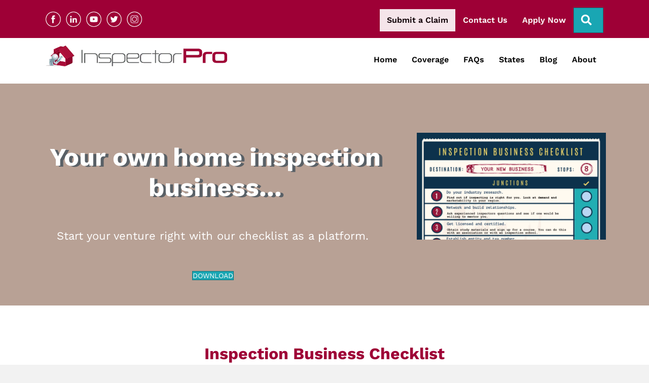

--- FILE ---
content_type: text/html; charset=UTF-8
request_url: https://www.inspectorproinsurance.com/landing/inspection-business-checklist/?gclid=CjwKCAiA1aiMBhAUEiwACw25MTUfTH0amIbwDdcjgR6mRroeTaeX9aU9Qthuel8NDCy3LVSBlseKrxoCGxkQAvD_BwE
body_size: 57471
content:
<!DOCTYPE html>
<html lang="en-US">
<head> <script>
var gform;gform||(document.addEventListener("gform_main_scripts_loaded",function(){gform.scriptsLoaded=!0}),document.addEventListener("gform/theme/scripts_loaded",function(){gform.themeScriptsLoaded=!0}),window.addEventListener("DOMContentLoaded",function(){gform.domLoaded=!0}),gform={domLoaded:!1,scriptsLoaded:!1,themeScriptsLoaded:!1,isFormEditor:()=>"function"==typeof InitializeEditor,callIfLoaded:function(o){return!(!gform.domLoaded||!gform.scriptsLoaded||!gform.themeScriptsLoaded&&!gform.isFormEditor()||(gform.isFormEditor()&&console.warn("The use of gform.initializeOnLoaded() is deprecated in the form editor context and will be removed in Gravity Forms 3.1."),o(),0))},initializeOnLoaded:function(o){gform.callIfLoaded(o)||(document.addEventListener("gform_main_scripts_loaded",()=>{gform.scriptsLoaded=!0,gform.callIfLoaded(o)}),document.addEventListener("gform/theme/scripts_loaded",()=>{gform.themeScriptsLoaded=!0,gform.callIfLoaded(o)}),window.addEventListener("DOMContentLoaded",()=>{gform.domLoaded=!0,gform.callIfLoaded(o)}))},hooks:{action:{},filter:{}},addAction:function(o,r,e,t){gform.addHook("action",o,r,e,t)},addFilter:function(o,r,e,t){gform.addHook("filter",o,r,e,t)},doAction:function(o){gform.doHook("action",o,arguments)},applyFilters:function(o){return gform.doHook("filter",o,arguments)},removeAction:function(o,r){gform.removeHook("action",o,r)},removeFilter:function(o,r,e){gform.removeHook("filter",o,r,e)},addHook:function(o,r,e,t,n){null==gform.hooks[o][r]&&(gform.hooks[o][r]=[]);var d=gform.hooks[o][r];null==n&&(n=r+"_"+d.length),gform.hooks[o][r].push({tag:n,callable:e,priority:t=null==t?10:t})},doHook:function(r,o,e){var t;if(e=Array.prototype.slice.call(e,1),null!=gform.hooks[r][o]&&((o=gform.hooks[r][o]).sort(function(o,r){return o.priority-r.priority}),o.forEach(function(o){"function"!=typeof(t=o.callable)&&(t=window[t]),"action"==r?t.apply(null,e):e[0]=t.apply(null,e)})),"filter"==r)return e[0]},removeHook:function(o,r,t,n){var e;null!=gform.hooks[o][r]&&(e=(e=gform.hooks[o][r]).filter(function(o,r,e){return!!(null!=n&&n!=o.tag||null!=t&&t!=o.priority)}),gform.hooks[o][r]=e)}});
</script>
<meta charset="UTF-8" /><script>if(navigator.userAgent.match(/MSIE|Internet Explorer/i)||navigator.userAgent.match(/Trident\/7\..*?rv:11/i)){var href=document.location.href;if(!href.match(/[?&]nowprocket/)){if(href.indexOf("?")==-1){if(href.indexOf("#")==-1){document.location.href=href+"?nowprocket=1"}else{document.location.href=href.replace("#","?nowprocket=1#")}}else{if(href.indexOf("#")==-1){document.location.href=href+"&nowprocket=1"}else{document.location.href=href.replace("#","&nowprocket=1#")}}}}</script><script>(()=>{class RocketLazyLoadScripts{constructor(){this.v="2.0.4",this.userEvents=["keydown","keyup","mousedown","mouseup","mousemove","mouseover","mouseout","touchmove","touchstart","touchend","touchcancel","wheel","click","dblclick","input"],this.attributeEvents=["onblur","onclick","oncontextmenu","ondblclick","onfocus","onmousedown","onmouseenter","onmouseleave","onmousemove","onmouseout","onmouseover","onmouseup","onmousewheel","onscroll","onsubmit"]}async t(){this.i(),this.o(),/iP(ad|hone)/.test(navigator.userAgent)&&this.h(),this.u(),this.l(this),this.m(),this.k(this),this.p(this),this._(),await Promise.all([this.R(),this.L()]),this.lastBreath=Date.now(),this.S(this),this.P(),this.D(),this.O(),this.M(),await this.C(this.delayedScripts.normal),await this.C(this.delayedScripts.defer),await this.C(this.delayedScripts.async),await this.T(),await this.F(),await this.j(),await this.A(),window.dispatchEvent(new Event("rocket-allScriptsLoaded")),this.everythingLoaded=!0,this.lastTouchEnd&&await new Promise(t=>setTimeout(t,500-Date.now()+this.lastTouchEnd)),this.I(),this.H(),this.U(),this.W()}i(){this.CSPIssue=sessionStorage.getItem("rocketCSPIssue"),document.addEventListener("securitypolicyviolation",t=>{this.CSPIssue||"script-src-elem"!==t.violatedDirective||"data"!==t.blockedURI||(this.CSPIssue=!0,sessionStorage.setItem("rocketCSPIssue",!0))},{isRocket:!0})}o(){window.addEventListener("pageshow",t=>{this.persisted=t.persisted,this.realWindowLoadedFired=!0},{isRocket:!0}),window.addEventListener("pagehide",()=>{this.onFirstUserAction=null},{isRocket:!0})}h(){let t;function e(e){t=e}window.addEventListener("touchstart",e,{isRocket:!0}),window.addEventListener("touchend",function i(o){o.changedTouches[0]&&t.changedTouches[0]&&Math.abs(o.changedTouches[0].pageX-t.changedTouches[0].pageX)<10&&Math.abs(o.changedTouches[0].pageY-t.changedTouches[0].pageY)<10&&o.timeStamp-t.timeStamp<200&&(window.removeEventListener("touchstart",e,{isRocket:!0}),window.removeEventListener("touchend",i,{isRocket:!0}),"INPUT"===o.target.tagName&&"text"===o.target.type||(o.target.dispatchEvent(new TouchEvent("touchend",{target:o.target,bubbles:!0})),o.target.dispatchEvent(new MouseEvent("mouseover",{target:o.target,bubbles:!0})),o.target.dispatchEvent(new PointerEvent("click",{target:o.target,bubbles:!0,cancelable:!0,detail:1,clientX:o.changedTouches[0].clientX,clientY:o.changedTouches[0].clientY})),event.preventDefault()))},{isRocket:!0})}q(t){this.userActionTriggered||("mousemove"!==t.type||this.firstMousemoveIgnored?"keyup"===t.type||"mouseover"===t.type||"mouseout"===t.type||(this.userActionTriggered=!0,this.onFirstUserAction&&this.onFirstUserAction()):this.firstMousemoveIgnored=!0),"click"===t.type&&t.preventDefault(),t.stopPropagation(),t.stopImmediatePropagation(),"touchstart"===this.lastEvent&&"touchend"===t.type&&(this.lastTouchEnd=Date.now()),"click"===t.type&&(this.lastTouchEnd=0),this.lastEvent=t.type,t.composedPath&&t.composedPath()[0].getRootNode()instanceof ShadowRoot&&(t.rocketTarget=t.composedPath()[0]),this.savedUserEvents.push(t)}u(){this.savedUserEvents=[],this.userEventHandler=this.q.bind(this),this.userEvents.forEach(t=>window.addEventListener(t,this.userEventHandler,{passive:!1,isRocket:!0})),document.addEventListener("visibilitychange",this.userEventHandler,{isRocket:!0})}U(){this.userEvents.forEach(t=>window.removeEventListener(t,this.userEventHandler,{passive:!1,isRocket:!0})),document.removeEventListener("visibilitychange",this.userEventHandler,{isRocket:!0}),this.savedUserEvents.forEach(t=>{(t.rocketTarget||t.target).dispatchEvent(new window[t.constructor.name](t.type,t))})}m(){const t="return false",e=Array.from(this.attributeEvents,t=>"data-rocket-"+t),i="["+this.attributeEvents.join("],[")+"]",o="[data-rocket-"+this.attributeEvents.join("],[data-rocket-")+"]",s=(e,i,o)=>{o&&o!==t&&(e.setAttribute("data-rocket-"+i,o),e["rocket"+i]=new Function("event",o),e.setAttribute(i,t))};new MutationObserver(t=>{for(const n of t)"attributes"===n.type&&(n.attributeName.startsWith("data-rocket-")||this.everythingLoaded?n.attributeName.startsWith("data-rocket-")&&this.everythingLoaded&&this.N(n.target,n.attributeName.substring(12)):s(n.target,n.attributeName,n.target.getAttribute(n.attributeName))),"childList"===n.type&&n.addedNodes.forEach(t=>{if(t.nodeType===Node.ELEMENT_NODE)if(this.everythingLoaded)for(const i of[t,...t.querySelectorAll(o)])for(const t of i.getAttributeNames())e.includes(t)&&this.N(i,t.substring(12));else for(const e of[t,...t.querySelectorAll(i)])for(const t of e.getAttributeNames())this.attributeEvents.includes(t)&&s(e,t,e.getAttribute(t))})}).observe(document,{subtree:!0,childList:!0,attributeFilter:[...this.attributeEvents,...e]})}I(){this.attributeEvents.forEach(t=>{document.querySelectorAll("[data-rocket-"+t+"]").forEach(e=>{this.N(e,t)})})}N(t,e){const i=t.getAttribute("data-rocket-"+e);i&&(t.setAttribute(e,i),t.removeAttribute("data-rocket-"+e))}k(t){Object.defineProperty(HTMLElement.prototype,"onclick",{get(){return this.rocketonclick||null},set(e){this.rocketonclick=e,this.setAttribute(t.everythingLoaded?"onclick":"data-rocket-onclick","this.rocketonclick(event)")}})}S(t){function e(e,i){let o=e[i];e[i]=null,Object.defineProperty(e,i,{get:()=>o,set(s){t.everythingLoaded?o=s:e["rocket"+i]=o=s}})}e(document,"onreadystatechange"),e(window,"onload"),e(window,"onpageshow");try{Object.defineProperty(document,"readyState",{get:()=>t.rocketReadyState,set(e){t.rocketReadyState=e},configurable:!0}),document.readyState="loading"}catch(t){console.log("WPRocket DJE readyState conflict, bypassing")}}l(t){this.originalAddEventListener=EventTarget.prototype.addEventListener,this.originalRemoveEventListener=EventTarget.prototype.removeEventListener,this.savedEventListeners=[],EventTarget.prototype.addEventListener=function(e,i,o){o&&o.isRocket||!t.B(e,this)&&!t.userEvents.includes(e)||t.B(e,this)&&!t.userActionTriggered||e.startsWith("rocket-")||t.everythingLoaded?t.originalAddEventListener.call(this,e,i,o):(t.savedEventListeners.push({target:this,remove:!1,type:e,func:i,options:o}),"mouseenter"!==e&&"mouseleave"!==e||t.originalAddEventListener.call(this,e,t.savedUserEvents.push,o))},EventTarget.prototype.removeEventListener=function(e,i,o){o&&o.isRocket||!t.B(e,this)&&!t.userEvents.includes(e)||t.B(e,this)&&!t.userActionTriggered||e.startsWith("rocket-")||t.everythingLoaded?t.originalRemoveEventListener.call(this,e,i,o):t.savedEventListeners.push({target:this,remove:!0,type:e,func:i,options:o})}}J(t,e){this.savedEventListeners=this.savedEventListeners.filter(i=>{let o=i.type,s=i.target||window;return e!==o||t!==s||(this.B(o,s)&&(i.type="rocket-"+o),this.$(i),!1)})}H(){EventTarget.prototype.addEventListener=this.originalAddEventListener,EventTarget.prototype.removeEventListener=this.originalRemoveEventListener,this.savedEventListeners.forEach(t=>this.$(t))}$(t){t.remove?this.originalRemoveEventListener.call(t.target,t.type,t.func,t.options):this.originalAddEventListener.call(t.target,t.type,t.func,t.options)}p(t){let e;function i(e){return t.everythingLoaded?e:e.split(" ").map(t=>"load"===t||t.startsWith("load.")?"rocket-jquery-load":t).join(" ")}function o(o){function s(e){const s=o.fn[e];o.fn[e]=o.fn.init.prototype[e]=function(){return this[0]===window&&t.userActionTriggered&&("string"==typeof arguments[0]||arguments[0]instanceof String?arguments[0]=i(arguments[0]):"object"==typeof arguments[0]&&Object.keys(arguments[0]).forEach(t=>{const e=arguments[0][t];delete arguments[0][t],arguments[0][i(t)]=e})),s.apply(this,arguments),this}}if(o&&o.fn&&!t.allJQueries.includes(o)){const e={DOMContentLoaded:[],"rocket-DOMContentLoaded":[]};for(const t in e)document.addEventListener(t,()=>{e[t].forEach(t=>t())},{isRocket:!0});o.fn.ready=o.fn.init.prototype.ready=function(i){function s(){parseInt(o.fn.jquery)>2?setTimeout(()=>i.bind(document)(o)):i.bind(document)(o)}return"function"==typeof i&&(t.realDomReadyFired?!t.userActionTriggered||t.fauxDomReadyFired?s():e["rocket-DOMContentLoaded"].push(s):e.DOMContentLoaded.push(s)),o([])},s("on"),s("one"),s("off"),t.allJQueries.push(o)}e=o}t.allJQueries=[],o(window.jQuery),Object.defineProperty(window,"jQuery",{get:()=>e,set(t){o(t)}})}P(){const t=new Map;document.write=document.writeln=function(e){const i=document.currentScript,o=document.createRange(),s=i.parentElement;let n=t.get(i);void 0===n&&(n=i.nextSibling,t.set(i,n));const c=document.createDocumentFragment();o.setStart(c,0),c.appendChild(o.createContextualFragment(e)),s.insertBefore(c,n)}}async R(){return new Promise(t=>{this.userActionTriggered?t():this.onFirstUserAction=t})}async L(){return new Promise(t=>{document.addEventListener("DOMContentLoaded",()=>{this.realDomReadyFired=!0,t()},{isRocket:!0})})}async j(){return this.realWindowLoadedFired?Promise.resolve():new Promise(t=>{window.addEventListener("load",t,{isRocket:!0})})}M(){this.pendingScripts=[];this.scriptsMutationObserver=new MutationObserver(t=>{for(const e of t)e.addedNodes.forEach(t=>{"SCRIPT"!==t.tagName||t.noModule||t.isWPRocket||this.pendingScripts.push({script:t,promise:new Promise(e=>{const i=()=>{const i=this.pendingScripts.findIndex(e=>e.script===t);i>=0&&this.pendingScripts.splice(i,1),e()};t.addEventListener("load",i,{isRocket:!0}),t.addEventListener("error",i,{isRocket:!0}),setTimeout(i,1e3)})})})}),this.scriptsMutationObserver.observe(document,{childList:!0,subtree:!0})}async F(){await this.X(),this.pendingScripts.length?(await this.pendingScripts[0].promise,await this.F()):this.scriptsMutationObserver.disconnect()}D(){this.delayedScripts={normal:[],async:[],defer:[]},document.querySelectorAll("script[type$=rocketlazyloadscript]").forEach(t=>{t.hasAttribute("data-rocket-src")?t.hasAttribute("async")&&!1!==t.async?this.delayedScripts.async.push(t):t.hasAttribute("defer")&&!1!==t.defer||"module"===t.getAttribute("data-rocket-type")?this.delayedScripts.defer.push(t):this.delayedScripts.normal.push(t):this.delayedScripts.normal.push(t)})}async _(){await this.L();let t=[];document.querySelectorAll("script[type$=rocketlazyloadscript][data-rocket-src]").forEach(e=>{let i=e.getAttribute("data-rocket-src");if(i&&!i.startsWith("data:")){i.startsWith("//")&&(i=location.protocol+i);try{const o=new URL(i).origin;o!==location.origin&&t.push({src:o,crossOrigin:e.crossOrigin||"module"===e.getAttribute("data-rocket-type")})}catch(t){}}}),t=[...new Map(t.map(t=>[JSON.stringify(t),t])).values()],this.Y(t,"preconnect")}async G(t){if(await this.K(),!0!==t.noModule||!("noModule"in HTMLScriptElement.prototype))return new Promise(e=>{let i;function o(){(i||t).setAttribute("data-rocket-status","executed"),e()}try{if(navigator.userAgent.includes("Firefox/")||""===navigator.vendor||this.CSPIssue)i=document.createElement("script"),[...t.attributes].forEach(t=>{let e=t.nodeName;"type"!==e&&("data-rocket-type"===e&&(e="type"),"data-rocket-src"===e&&(e="src"),i.setAttribute(e,t.nodeValue))}),t.text&&(i.text=t.text),t.nonce&&(i.nonce=t.nonce),i.hasAttribute("src")?(i.addEventListener("load",o,{isRocket:!0}),i.addEventListener("error",()=>{i.setAttribute("data-rocket-status","failed-network"),e()},{isRocket:!0}),setTimeout(()=>{i.isConnected||e()},1)):(i.text=t.text,o()),i.isWPRocket=!0,t.parentNode.replaceChild(i,t);else{const i=t.getAttribute("data-rocket-type"),s=t.getAttribute("data-rocket-src");i?(t.type=i,t.removeAttribute("data-rocket-type")):t.removeAttribute("type"),t.addEventListener("load",o,{isRocket:!0}),t.addEventListener("error",i=>{this.CSPIssue&&i.target.src.startsWith("data:")?(console.log("WPRocket: CSP fallback activated"),t.removeAttribute("src"),this.G(t).then(e)):(t.setAttribute("data-rocket-status","failed-network"),e())},{isRocket:!0}),s?(t.fetchPriority="high",t.removeAttribute("data-rocket-src"),t.src=s):t.src="data:text/javascript;base64,"+window.btoa(unescape(encodeURIComponent(t.text)))}}catch(i){t.setAttribute("data-rocket-status","failed-transform"),e()}});t.setAttribute("data-rocket-status","skipped")}async C(t){const e=t.shift();return e?(e.isConnected&&await this.G(e),this.C(t)):Promise.resolve()}O(){this.Y([...this.delayedScripts.normal,...this.delayedScripts.defer,...this.delayedScripts.async],"preload")}Y(t,e){this.trash=this.trash||[];let i=!0;var o=document.createDocumentFragment();t.forEach(t=>{const s=t.getAttribute&&t.getAttribute("data-rocket-src")||t.src;if(s&&!s.startsWith("data:")){const n=document.createElement("link");n.href=s,n.rel=e,"preconnect"!==e&&(n.as="script",n.fetchPriority=i?"high":"low"),t.getAttribute&&"module"===t.getAttribute("data-rocket-type")&&(n.crossOrigin=!0),t.crossOrigin&&(n.crossOrigin=t.crossOrigin),t.integrity&&(n.integrity=t.integrity),t.nonce&&(n.nonce=t.nonce),o.appendChild(n),this.trash.push(n),i=!1}}),document.head.appendChild(o)}W(){this.trash.forEach(t=>t.remove())}async T(){try{document.readyState="interactive"}catch(t){}this.fauxDomReadyFired=!0;try{await this.K(),this.J(document,"readystatechange"),document.dispatchEvent(new Event("rocket-readystatechange")),await this.K(),document.rocketonreadystatechange&&document.rocketonreadystatechange(),await this.K(),this.J(document,"DOMContentLoaded"),document.dispatchEvent(new Event("rocket-DOMContentLoaded")),await this.K(),this.J(window,"DOMContentLoaded"),window.dispatchEvent(new Event("rocket-DOMContentLoaded"))}catch(t){console.error(t)}}async A(){try{document.readyState="complete"}catch(t){}try{await this.K(),this.J(document,"readystatechange"),document.dispatchEvent(new Event("rocket-readystatechange")),await this.K(),document.rocketonreadystatechange&&document.rocketonreadystatechange(),await this.K(),this.J(window,"load"),window.dispatchEvent(new Event("rocket-load")),await this.K(),window.rocketonload&&window.rocketonload(),await this.K(),this.allJQueries.forEach(t=>t(window).trigger("rocket-jquery-load")),await this.K(),this.J(window,"pageshow");const t=new Event("rocket-pageshow");t.persisted=this.persisted,window.dispatchEvent(t),await this.K(),window.rocketonpageshow&&window.rocketonpageshow({persisted:this.persisted})}catch(t){console.error(t)}}async K(){Date.now()-this.lastBreath>45&&(await this.X(),this.lastBreath=Date.now())}async X(){return document.hidden?new Promise(t=>setTimeout(t)):new Promise(t=>requestAnimationFrame(t))}B(t,e){return e===document&&"readystatechange"===t||(e===document&&"DOMContentLoaded"===t||(e===window&&"DOMContentLoaded"===t||(e===window&&"load"===t||e===window&&"pageshow"===t)))}static run(){(new RocketLazyLoadScripts).t()}}RocketLazyLoadScripts.run()})();</script>

<meta name='viewport' content='width=device-width, initial-scale=1.0' />
<meta http-equiv='X-UA-Compatible' content='IE=edge' />
<link rel="profile" href="https://gmpg.org/xfn/11" />
<meta name='robots' content='noindex, nofollow' />

	<!-- This site is optimized with the Yoast SEO Premium plugin v26.8 (Yoast SEO v26.8) - https://yoast.com/product/yoast-seo-premium-wordpress/ -->
	<title>Inspection Business Checklist | Your Ticket to Success</title>
<link data-rocket-preload as="style" data-wpr-hosted-gf-parameters="family=Work%20Sans%3A600%2C300%2C400%2C700&display=swap" href="https://www.inspectorproinsurance.com/wp-content/cache/fonts/1/google-fonts/css/1/1/d/4d512c2c9fefb1a4b49df5925ce1c.css" rel="preload">
<link data-wpr-hosted-gf-parameters="family=Work%20Sans%3A600%2C300%2C400%2C700&display=swap" href="https://www.inspectorproinsurance.com/wp-content/cache/fonts/1/google-fonts/css/1/1/d/4d512c2c9fefb1a4b49df5925ce1c.css" media="print" onload="this.media=&#039;all&#039;" rel="stylesheet">
<noscript data-wpr-hosted-gf-parameters=""><link rel="stylesheet" href="https://fonts.googleapis.com/css?family=Work%20Sans%3A600%2C300%2C400%2C700&#038;display=swap"></noscript>
<style id="rocket-critical-css">ul{box-sizing:border-box}:root{--wp--preset--font-size--normal:16px;--wp--preset--font-size--huge:42px}.fl-builder-content *,.fl-builder-content *:before,.fl-builder-content *:after{-webkit-box-sizing:border-box;-moz-box-sizing:border-box;box-sizing:border-box}.fl-row:before,.fl-row:after,.fl-row-content:before,.fl-row-content:after,.fl-col-group:before,.fl-col-group:after,.fl-col:before,.fl-col:after,.fl-module:not([data-accepts]):before,.fl-module:not([data-accepts]):after,.fl-module-content:before,.fl-module-content:after{display:table;content:" "}.fl-row:after,.fl-row-content:after,.fl-col-group:after,.fl-col:after,.fl-module:not([data-accepts]):after,.fl-module-content:after{clear:both}.fl-clear{clear:both}.fl-row,.fl-row-content{margin-left:auto;margin-right:auto;min-width:0}.fl-row-content-wrap{position:relative}.fl-row-default-height .fl-row-content-wrap{display:-webkit-box;display:-webkit-flex;display:-ms-flexbox;display:flex;min-height:100vh}.fl-row-default-height .fl-row-content-wrap{min-height:0}.fl-row-default-height .fl-row-content{-webkit-box-flex:1 1 auto;-moz-box-flex:1 1 auto;-webkit-flex:1 1 auto;-ms-flex:1 1 auto;flex:1 1 auto}.fl-row-default-height.fl-row-align-center .fl-row-content-wrap{-webkit-align-items:center;-webkit-box-align:center;-webkit-box-pack:center;-webkit-justify-content:center;-ms-flex-align:center;-ms-flex-pack:center;justify-content:center;align-items:center}.fl-col-group-equal-height{display:flex;flex-wrap:wrap;width:100%}.fl-col-group-equal-height .fl-col,.fl-col-group-equal-height .fl-col-content{display:flex;flex:1 1 auto}.fl-col-group-equal-height .fl-col-content{flex-direction:column;flex-shrink:1;min-width:1px;max-width:100%;width:100%}.fl-col-group-equal-height:before,.fl-col-group-equal-height .fl-col:before,.fl-col-group-equal-height .fl-col-content:before,.fl-col-group-equal-height:after,.fl-col-group-equal-height .fl-col:after,.fl-col-group-equal-height .fl-col-content:after{content:none}.fl-col-group-equal-height.fl-col-group-align-center .fl-col-content{justify-content:center}.fl-col{float:left;min-height:1px}.sr-only{position:absolute;width:1px;height:1px;padding:0;overflow:hidden;clip:rect(0,0,0,0);white-space:nowrap;border:0}.fl-builder-content a.fl-button,.fl-builder-content a.fl-button:visited{border-radius:4px;-moz-border-radius:4px;-webkit-border-radius:4px;display:inline-block;font-size:16px;font-weight:normal;line-height:18px;padding:12px 24px;text-decoration:none;text-shadow:none}.fl-builder-content .fl-button-center{text-align:center}.fl-builder-content .fl-button i{font-size:1.3em;height:auto;margin-right:8px;vertical-align:middle;width:auto}.fl-builder-content .fl-button-has-icon .fl-button-text{vertical-align:middle}.fl-module img{max-width:100%}.fl-photo{line-height:0;position:relative}.fl-photo-align-left{text-align:left}.fl-photo-align-center{text-align:center}.fl-photo-content{display:inline-block;line-height:0;position:relative;max-width:100%}.fl-photo-content img{display:inline;height:auto;max-width:100%}.fl-form-field{margin-bottom:15px}@media (max-width:768px){.fl-row-content-wrap{background-attachment:scroll!important}.fl-col-group.fl-col-group-equal-height{display:block}.fl-col-group.fl-col-group-equal-height.fl-col-group-custom-width{display:-webkit-box;display:-webkit-flex;display:flex}.fl-col{clear:both;float:none;margin-left:auto;margin-right:auto;width:auto!important}.fl-col-small:not(.fl-col-small-full-width){max-width:400px}.fl-row[data-node] .fl-row-content-wrap{margin:0;padding-left:0;padding-right:0}.fl-col[data-node] .fl-col-content{margin:0;padding-left:0;padding-right:0}}@media (max-width:768px){html .fl-visible-desktop:not(.fl-visible-mobile),html .fl-visible-large:not(.fl-visible-mobile),html .fl-visible-medium:not(.fl-visible-mobile){display:none}}.fl-col-content{display:flex;flex-direction:column;margin-top:0px;margin-right:0px;margin-bottom:0px;margin-left:0px;padding-top:0px;padding-right:0px;padding-bottom:0px;padding-left:0px}.fl-row-fixed-width{max-width:1100px}.fl-row-content-wrap{margin-top:0px;margin-right:0px;margin-bottom:0px;margin-left:0px;padding-top:20px;padding-right:20px;padding-bottom:20px;padding-left:20px}.fl-module-content{margin-top:20px;margin-right:20px;margin-bottom:20px;margin-left:20px}.fl-node-pme4slhrdbaf{width:100%}.fl-node-en2rklso1ajm .fl-row-content{min-width:0px}@font-face{font-family:'a11y';src:url(https://www.inspectorproinsurance.com/wp-content/plugins/wp-accessibility/toolbar/fonts/css/a11y.eot);src:url(https://www.inspectorproinsurance.com/wp-content/plugins/wp-accessibility/toolbar/fonts/css/a11y.eot?#iefix) format('embedded-opentype'),url(https://www.inspectorproinsurance.com/wp-content/plugins/wp-accessibility/toolbar/fonts/css/a11y.woff2) format('woff2'),url(https://www.inspectorproinsurance.com/wp-content/plugins/wp-accessibility/toolbar/fonts/css/a11y.woff) format('woff'),url(https://www.inspectorproinsurance.com/wp-content/plugins/wp-accessibility/toolbar/fonts/css/a11y.ttf) format('truetype'),url(https://www.inspectorproinsurance.com/wp-content/plugins/wp-accessibility/toolbar/fonts/css/a11y.svg#a11y) format('svg');font-weight:normal;font-style:normal;font-display:swap}[class*=" aticon-"]:before{font-family:'a11y'!important;speak:none;font-style:normal;font-weight:normal;font-variant:normal;text-transform:none;line-height:1;-webkit-font-smoothing:antialiased;-moz-osx-font-smoothing:grayscale}.aticon-font:before{content:'\e602'}.aticon-adjust:before{content:'\e601'}@media only screen and (max-width:800px){.a11y-responsive{display:none}}.a11y-toolbar button{border:0;color:inherit;background-color:transparent;text-decoration:none;padding:0;line-height:inherit;margin:0;font:inherit;width:100%;height:100%;text-align:left}.a11y-toolbar{position:fixed;z-index:99999;top:43vh;left:0}.a11y-toolbar ul{list-style:none;margin:0;padding:0;border-radius:0 4px 0 0;border-radius:0 0 4px 0}.a11y-toolbar ul li{margin:0;padding:0;display:block}.a11y-toolbar ul li button{font-size:20px!important;padding:10px 10px;line-height:.8;display:grid;align-items:center;background:#e2e2e2;border-top:1px solid #f5f5f5;border-bottom:1px solid #d2d2d2;position:relative;color:#181818}.a11y-toolbar ul li:first-child button{border-radius:0 4px 0 0}.a11y-toolbar ul li:last-child button{border-radius:0 0 4px}.a11y-toolbar .offscreen{position:absolute!important;clip-path:inset(50%);white-space:nowrap;padding:0!important;border:0!important;height:1px!important;width:1px!important;overflow:hidden;font-size:16px;margin:-1px}.a11y-toolbar.ltr.reversed{right:0;left:auto}.a11y-toolbar.ltr.reversed ul{border-radius:4px 0 0 4px}.a11y-toolbar.ltr.reversed ul li:first-child button{border-radius:4px 0 0 0}.a11y-toolbar.ltr.reversed ul li:last-child button{border-radius:0 0 0 4px}html{will-change:filter}label.wpa-screen-reader-text{border:0;clip-path:inset(50%);height:1px;margin:-1px;overflow:hidden;padding:0;position:absolute;width:1px;word-wrap:normal!important}.fas{-moz-osx-font-smoothing:grayscale;-webkit-font-smoothing:antialiased;display:inline-block;font-style:normal;font-variant:normal;text-rendering:auto;line-height:1}.fa-search:before{content:"\f002"}.sr-only{border:0;clip:rect(0,0,0,0);height:1px;margin:-1px;overflow:hidden;padding:0;position:absolute;width:1px}@font-face{font-family:"Font Awesome 5 Free";font-style:normal;font-weight:400;font-display:swap;src:url(https://www.inspectorproinsurance.com/wp-content/plugins/bb-plugin/fonts/fontawesome/5.15.4/webfonts/fa-regular-400.eot);src:url(https://www.inspectorproinsurance.com/wp-content/plugins/bb-plugin/fonts/fontawesome/5.15.4/webfonts/fa-regular-400.eot?#iefix) format("embedded-opentype"),url(https://www.inspectorproinsurance.com/wp-content/plugins/bb-plugin/fonts/fontawesome/5.15.4/webfonts/fa-regular-400.woff2) format("woff2"),url(https://www.inspectorproinsurance.com/wp-content/plugins/bb-plugin/fonts/fontawesome/5.15.4/webfonts/fa-regular-400.woff) format("woff"),url(https://www.inspectorproinsurance.com/wp-content/plugins/bb-plugin/fonts/fontawesome/5.15.4/webfonts/fa-regular-400.ttf) format("truetype"),url(https://www.inspectorproinsurance.com/wp-content/plugins/bb-plugin/fonts/fontawesome/5.15.4/webfonts/fa-regular-400.svg#fontawesome) format("svg")}@font-face{font-family:"Font Awesome 5 Free";font-style:normal;font-weight:900;font-display:swap;src:url(https://www.inspectorproinsurance.com/wp-content/plugins/bb-plugin/fonts/fontawesome/5.15.4/webfonts/fa-solid-900.eot);src:url(https://www.inspectorproinsurance.com/wp-content/plugins/bb-plugin/fonts/fontawesome/5.15.4/webfonts/fa-solid-900.eot?#iefix) format("embedded-opentype"),url(https://www.inspectorproinsurance.com/wp-content/plugins/bb-plugin/fonts/fontawesome/5.15.4/webfonts/fa-solid-900.woff2) format("woff2"),url(https://www.inspectorproinsurance.com/wp-content/plugins/bb-plugin/fonts/fontawesome/5.15.4/webfonts/fa-solid-900.woff) format("woff"),url(https://www.inspectorproinsurance.com/wp-content/plugins/bb-plugin/fonts/fontawesome/5.15.4/webfonts/fa-solid-900.ttf) format("truetype"),url(https://www.inspectorproinsurance.com/wp-content/plugins/bb-plugin/fonts/fontawesome/5.15.4/webfonts/fa-solid-900.svg#fontawesome) format("svg")}.fas{font-family:"Font Awesome 5 Free"}.fas{font-weight:900}.fl-node-5facdae57acf2{color:#ffffff}.fl-builder-content .fl-node-5facdae57acf2 *:not(input):not(textarea):not(select):not(a):not(h1):not(h2):not(h3):not(h4):not(h5):not(h6):not(.fl-menu-mobile-toggle){color:inherit}.fl-builder-content .fl-node-5facdae57acf2 a{color:#ffffff}.fl-builder-content .fl-node-5facdae57acf2 h3{color:#ffffff}.fl-node-5facdae57acf2>.fl-row-content-wrap{background-color:#58585a;border-top-width:1px;border-right-width:0px;border-bottom-width:1px;border-left-width:0px}.fl-node-5facdae57acf2>.fl-row-content-wrap{padding-top:40px;padding-bottom:40px}.fl-node-5facdae57acf6{width:33.33%}.fl-node-5facdae57acf6>.fl-col-content{border-top-width:1px;border-right-width:1px;border-bottom-width:1px;border-left-width:1px}.fl-node-5fad24a80c5e9{width:100%}.fl-node-5facdae57acf5{width:33.33%}.fl-node-5facdae57acf5>.fl-col-content{border-top-width:1px;border-right-width:1px;border-bottom-width:1px;border-left-width:1px}.fl-node-5facdae57acf4{width:33.33%}.fl-node-5facdae57acf4>.fl-col-content{border-top-width:1px;border-right-width:1px;border-bottom-width:1px;border-left-width:1px}.fl-module-heading .fl-heading{padding:0!important;margin:0!important}.fl-node-5facdae57acfd.fl-module-heading .fl-heading{text-align:left}.fl-node-5facdae57acfd>.fl-module-content{margin-bottom:0px}.fl-node-5facdae57ad01.fl-module-heading .fl-heading{text-align:left}.fl-node-5facdae57ad01>.fl-module-content{margin-bottom:0px}@media (max-width:768px){.fl-photo-content,.fl-photo-img{max-width:100%}}.fl-node-5facdcda00fdf,.fl-node-5facdcda00fdf .fl-photo{text-align:left}.fl-node-5facdcda00fdf .fl-photo-content,.fl-node-5facdcda00fdf .fl-photo-img{width:220px}.fl-node-5facdcda00fdf>.fl-module-content{margin-bottom:0px}.fl-builder-content .fl-rich-text strong{font-weight:bold}.fl-node-5fad24e699f29>.fl-module-content{margin-top:20px;margin-right:0px;margin-bottom:0px;margin-left:20px}.fl-node-5facdb6f312f7>.fl-module-content{margin-top:10px}.fl-node-5facdba80a7bf>.fl-module-content{margin-bottom:0px}.fl-node-5facdbe0a3dbc .fl-separator{border-top-width:1px;max-width:100%;margin:auto}.fl-node-5facdbe0a3dbc .fl-separator{border-top-color:#19a6b3;border-top-style:solid}.fl-node-5facdbe0a3dbc>.fl-module-content{margin-top:0px;margin-bottom:0px}.fl-node-5fc65338bf944>.fl-module-content{margin-bottom:0px}.pp-gf-content{position:relative}.pp-gf-content:before{content:"";display:block;position:absolute;left:0;top:0;width:100%;height:100%}.pp-gf-content .pp-gf-inner{position:relative}.pp-gf-content .gform_wrapper form{position:relative}.pp-gf-content .gform_wrapper .gform_body{width:100%!important}.pp-gf-content .gform_wrapper ul.gform_fields{padding:0}.pp-gf-content .gform_wrapper ul.gform_fields li.gfield{padding-right:0}.gform_wrapper .ginput_complex input:not([type=radio]):not([type=checkbox]):not([type=submit]):not([type=image]):not([type=file]){width:100%!important}div.gform_wrapper .field_sublabel_below .ginput_complex.ginput_container label{margin-bottom:0}.pp-gf-content .gform_wrapper ul li.gfield{margin-top:0}.fl-node-gnx4lek1yta0 .pp-gf-content .gform_wrapper{max-width:100%}.fl-node-gnx4lek1yta0 .pp-gf-content{background-color:transparent;background-size:cover;background-repeat:no-repeat}.fl-node-gnx4lek1yta0 .pp-gf-content .gform_wrapper ul li.gfield{list-style-type:none!important;margin-bottom:0px}.fl-builder-content .fl-node-gnx4lek1yta0 .pp-gf-content .gform_wrapper .gfield .gfield_label{display:none}.fl-builder-content .fl-node-gnx4lek1yta0 .pp-gf-content .gform_wrapper .gfield .ginput_complex.ginput_container label{display:none}.fl-node-gnx4lek1yta0 .pp-gf-content .gform_wrapper .ginput_container label{font-weight:default}.fl-node-gnx4lek1yta0 .pp-gf-content .gform_wrapper .gfield input:not([type='radio']):not([type='checkbox']):not([type='submit']):not([type='button']):not([type='image']):not([type='file']){background-color:;width:100%!important;outline:none}.fl-node-gnx4lek1yta0 .pp-gf-content .gform_wrapper .ginput_complex input:not([type=radio]):not([type=checkbox]):not([type=submit]):not([type=image]):not([type=file]){margin-bottom:0px}.fl-node-gnx4lek1yta0 .pp-gf-content .gform_wrapper .ginput_complex span{margin-bottom:0px}.fl-node-gnx4lek1yta0 .pp-gf-content .gform_wrapper .gfield input::-webkit-input-placeholder{color:#676767}.fl-node-gnx4lek1yta0 .pp-gf-content .gform_wrapper .gfield input:-moz-placeholder{color:#676767}.fl-node-gnx4lek1yta0 .pp-gf-content .gform_wrapper .gfield input::-moz-placeholder{color:#676767}.fl-node-gnx4lek1yta0 .pp-gf-content .gform_wrapper .gfield input:-ms-input-placeholder{color:#676767}.fl-node-gnx4lek1yta0 .pp-gf-content .gform_wrapper .top_label input.medium{width:100%!important}.fl-node-gnx4lek1yta0 .pp-gf-content .gform_wrapper .gform_footer{text-align:left;justify-content:flex-start}.fl-node-gnx4lek1yta0 .pp-gf-content .gform_wrapper .gform_footer .gform_button{width:auto;background-color:;white-space:normal}.fl-node-gnx4lek1yta0 .pp-gf-content .gform_wrapper .gform_footer .gform_button{font-weight:700}.fl-node-gnx4lek1yta0>.fl-module-content{margin-top:0px;margin-bottom:0px}.fl-builder-content .fl-node-12u7b9g8qfln .fl-module-content .fl-rich-text,.fl-builder-content .fl-node-12u7b9g8qfln .fl-module-content .fl-rich-text *{color:#ffffff}.fl-node-12u7b9g8qfln>.fl-module-content{margin-top:0px}.fl-node-5facdae57acf2 .fl-row-content{min-width:0px}.fl-node-8xpsgwln0zmj>.fl-row-content-wrap{background-color:#9e0036;border-top-width:1px;border-right-width:0px;border-bottom-width:1px;border-left-width:0px}.fl-node-8xpsgwln0zmj>.fl-row-content-wrap{padding-top:5px;padding-bottom:5px}.fl-node-tyh0k31jenq8>.fl-row-content-wrap{background-color:#ffffff;border-top-width:1px;border-right-width:0px;border-bottom-width:1px;border-left-width:0px}.fl-node-tyh0k31jenq8>.fl-row-content-wrap{padding-top:15px;padding-bottom:10px}.fl-node-v8lhyidxks2a{width:32%}.fl-node-v8lhyidxks2a>.fl-col-content{border-top-width:1px;border-right-width:1px;border-bottom-width:1px;border-left-width:1px}@media (max-width:768px){.fl-builder-content .fl-node-v8lhyidxks2a{width:80%!important;max-width:none;clear:none;float:left}}.fl-node-n58saz196jrf{width:50%}.fl-node-n58saz196jrf>.fl-col-content{border-top-width:1px;border-right-width:1px;border-bottom-width:1px;border-left-width:1px}.fl-node-w71r695eczoi{width:100%}.fl-node-zpoe3b6lnq90{width:67%}.fl-node-zpoe3b6lnq90>.fl-col-content{border-top-width:1px;border-right-width:1px;border-bottom-width:1px;border-left-width:1px}@media (max-width:768px){.fl-builder-content .fl-node-zpoe3b6lnq90{width:20%!important;max-width:none;clear:none;float:left}}.fl-node-g4ridb0khlv1{width:50%}.fl-node-g4ridb0khlv1>.fl-col-content{border-top-width:1px;border-right-width:1px;border-bottom-width:1px;border-left-width:1px}.fl-node-6csg5lv842o0,.fl-node-6csg5lv842o0 .fl-photo{text-align:center}.fl-node-6csg5lv842o0>.fl-module-content{margin-bottom:20px}@media (max-width:768px){.fl-node-6csg5lv842o0.fl-module>.fl-module-content{margin-bottom:0px}}.fl-menu ul,.fl-menu li{list-style:none;margin:0;padding:0}.fl-menu .menu:before,.fl-menu .menu:after{content:'';display:table;clear:both}.fl-menu-horizontal{display:inline-flex;flex-wrap:wrap;align-items:center}.fl-menu li{position:relative}.fl-menu a{display:block;padding:10px;text-decoration:none}.fl-menu .sub-menu{min-width:220px}.fl-menu .fl-has-submenu-container{position:relative}.fl-menu .fl-menu-toggle{position:absolute;top:0;right:0;bottom:0;height:100%}.fl-menu .fl-toggle-none .fl-menu-toggle:before{border-color:#333}.fl-menu .fl-menu-mobile-toggle{position:relative;padding:8px;background-color:transparent;border:none;color:#333;border-radius:0}.fl-menu .fl-menu-mobile-toggle.hamburger .svg-container{display:inline-block;position:relative;width:1.4em;height:1.4em;vertical-align:middle}.fl-menu .fl-menu-mobile-toggle.hamburger .hamburger-menu{position:absolute;top:0;left:0;right:0;bottom:0}.fl-menu .fl-menu-mobile-toggle.hamburger .hamburger-menu rect{fill:currentColor}li.mega-menu .hide-heading>.fl-has-submenu-container{display:none}ul.fl-menu-horizontal li.mega-menu{position:static}ul.fl-menu-horizontal li.mega-menu>ul.sub-menu{top:inherit!important;left:0!important;right:0!important;width:100%}ul.fl-menu-horizontal li.mega-menu>ul.sub-menu li{border-color:transparent}ul.fl-menu-horizontal li.mega-menu>ul.sub-menu>li{width:100%}ul.fl-menu-horizontal li.mega-menu>ul.sub-menu>li>.fl-has-submenu-container a{font-weight:bold}ul.fl-menu-horizontal li.mega-menu>ul.sub-menu .fl-menu-toggle{display:none}ul.fl-menu-horizontal li.mega-menu>ul.sub-menu ul.sub-menu{background:transparent;-webkit-box-shadow:none;-ms-box-shadow:none;box-shadow:none;display:block;min-width:0;opacity:1;padding:0;position:static;visibility:visible}.fl-node-nfbiyhpu6x0r .menu .fl-has-submenu .sub-menu{display:none}.fl-node-nfbiyhpu6x0r .fl-menu .sub-menu{background-color:#ffffff;-webkit-box-shadow:0 1px 20px rgba(0,0,0,0.1);-ms-box-shadow:0 1px 20px rgba(0,0,0,0.1);box-shadow:0 1px 20px rgba(0,0,0,0.1)}.fl-node-nfbiyhpu6x0r .fl-menu-horizontal.fl-toggle-none .fl-menu-toggle{width:28px}.fl-node-nfbiyhpu6x0r .fl-menu-horizontal.fl-toggle-none .fl-menu-toggle{width:28px}.fl-node-nfbiyhpu6x0r .fl-menu li{border-top:1px solid transparent}.fl-node-nfbiyhpu6x0r .fl-menu li:first-child{border-top:none}@media (max-width:768px){.fl-node-nfbiyhpu6x0r .fl-menu .menu{position:absolute;left:20px;right:20px;z-index:1500}.fl-node-nfbiyhpu6x0r .fl-menu ul.menu{display:none;float:none}.fl-node-nfbiyhpu6x0r .fl-menu .sub-menu{-webkit-box-shadow:none;-ms-box-shadow:none;box-shadow:none}}@media (min-width:769px){.fl-node-nfbiyhpu6x0r .fl-menu .menu>li{display:inline-block}.fl-node-nfbiyhpu6x0r .menu li{border-left:1px solid transparent;border-top:none}.fl-node-nfbiyhpu6x0r .menu li:first-child{border:none}.fl-node-nfbiyhpu6x0r .menu li li{border-top:1px solid transparent;border-left:none}.fl-node-nfbiyhpu6x0r .menu .fl-has-submenu .sub-menu{position:absolute;top:100%;left:0;z-index:10;visibility:hidden;opacity:0;text-align:left}.fl-node-nfbiyhpu6x0r .fl-has-submenu .fl-has-submenu .sub-menu{top:0;left:100%}.fl-node-nfbiyhpu6x0r .fl-menu .fl-menu-toggle{display:none}.fl-node-nfbiyhpu6x0r ul.sub-menu{padding-top:10px;padding-right:10px;padding-bottom:20px;padding-left:10px}.fl-node-nfbiyhpu6x0r ul.sub-menu a{padding-top:10px;padding-right:10px;padding-bottom:0px;padding-left:10px}.fl-node-nfbiyhpu6x0r .fl-menu .fl-menu-mobile-toggle{display:none}}.fl-node-nfbiyhpu6x0r .fl-menu .fl-menu-mobile-toggle{font-size:16px;text-transform:none;padding-top:5px;padding-right:14px;padding-bottom:10px;padding-left:14px;border-color:rgba(0,0,0,0.1)}.fl-node-nfbiyhpu6x0r .fl-menu .menu,.fl-node-nfbiyhpu6x0r .fl-menu .menu>li{font-family:"Work Sans",sans-serif;font-weight:600;font-size:16px;line-height:1}.fl-node-nfbiyhpu6x0r .fl-menu{text-align:right}.fl-node-nfbiyhpu6x0r .fl-menu .menu{justify-content:right}.fl-node-nfbiyhpu6x0r .menu a{padding-top:5px;padding-right:14px;padding-bottom:10px;padding-left:14px}.fl-node-nfbiyhpu6x0r .fl-menu .menu .sub-menu>li{font-size:16px;line-height:1;text-align:left}.fl-node-nfbiyhpu6x0r .fl-menu .fl-menu-mobile-toggle{float:right}@media (max-width:1200px){.fl-node-nfbiyhpu6x0r .fl-menu .fl-menu-mobile-toggle{float:none}}@media (max-width:992px){.fl-node-nfbiyhpu6x0r .fl-menu .fl-menu-mobile-toggle{float:none}}@media (max-width:768px){.fl-node-nfbiyhpu6x0r .menu li.fl-has-submenu ul.sub-menu{padding-left:15px}.fl-node-nfbiyhpu6x0r .fl-menu .sub-menu{background-color:transparent}.fl-node-nfbiyhpu6x0r .fl-menu .fl-menu-mobile-toggle{float:none}}.fl-node-nfbiyhpu6x0r>.fl-module-content{margin-top:0px;margin-bottom:0px}.fl-node-76ntc9zr5dqa>.fl-module-content{margin-top:15px;margin-bottom:5px}.fl-builder-content .fl-node-364tkv2gfpmy .menu>li>a{color:#ffffff}.fl-node-364tkv2gfpmy .fl-menu li{border-top:1px solid transparent}.fl-node-364tkv2gfpmy .fl-menu li:first-child{border-top:none}@media (max-width:768px){.fl-node-364tkv2gfpmy .fl-menu ul.menu{display:none;float:none}.fl-node-364tkv2gfpmy .fl-menu-search-item{display:none}}@media (min-width:769px){.fl-node-364tkv2gfpmy .fl-menu .menu>li{display:inline-block}.fl-node-364tkv2gfpmy .menu li{border-left:1px solid transparent;border-top:none}.fl-node-364tkv2gfpmy .menu li:first-child{border:none}.fl-node-364tkv2gfpmy .fl-menu .fl-menu-mobile-toggle{display:none}}.fl-node-364tkv2gfpmy .fl-menu .fl-menu-mobile-toggle{color:#ffffff;font-size:16px;text-transform:none;padding-top:14px;padding-right:14px;padding-bottom:14px;padding-left:14px;border-color:rgba(0,0,0,0.1)}.fl-node-364tkv2gfpmy .fl-menu .fl-menu-mobile-toggle rect,.fl-node-364tkv2gfpmy .fl-menu .fl-menu-mobile-toggle.hamburger .hamburger-menu rect{fill:#ffffff}.fl-node-364tkv2gfpmy .fl-menu .menu,.fl-node-364tkv2gfpmy .fl-menu .menu>li{font-weight:600;font-size:16px;line-height:1;text-align:center}.fl-node-364tkv2gfpmy .fl-menu{text-align:right}.fl-node-364tkv2gfpmy .fl-menu .menu{justify-content:right}.fl-node-364tkv2gfpmy .menu a{padding-top:14px;padding-right:14px;padding-bottom:14px;padding-left:14px}.fl-node-364tkv2gfpmy .fl-menu .fl-menu-mobile-toggle{float:right}.fl-node-364tkv2gfpmy .fl-menu-search-item a.fl-button{background:none;border:0 none}.fl-node-364tkv2gfpmy .fl-menu-search-item a.fl-button,.fl-node-364tkv2gfpmy .fl-menu-search-item a.fl-button:visited{font-size:16px}.fl-node-364tkv2gfpmy .fl-menu-search-item .fl-search-form-wrap{padding:0px}.fl-node-364tkv2gfpmy .fl-menu-search-item .fl-form-field{margin:0px}.fl-node-364tkv2gfpmy .fl-menu-search-item .fl-search-form-input-wrap{display:none;position:absolute;z-index:10;width:400px;top:100%;right:0}.fl-node-364tkv2gfpmy .fl-menu-search-item .fl-search-form-fields{display:flex;flex-direction:row-reverse;justify-content:left}.fl-node-364tkv2gfpmy .fl-search-form-input-wrap{padding:10px;padding-top:10px;padding-right:10px;padding-bottom:10px;padding-left:10px}.fl-node-364tkv2gfpmy .fl-search-form-wrap{font-size:16px;padding:10px;min-height:0px;padding-top:10px;padding-right:10px;padding-bottom:10px;padding-left:10px}.fl-node-364tkv2gfpmy .fl-search-form{text-align:center}.fl-node-364tkv2gfpmy .fl-form-field input[type=search]{border-radius:4px;font-size:16px;line-height:16px;padding:12px 24px;padding-top:12px;padding-right:12px;padding-bottom:12px;padding-left:12px}.fl-node-364tkv2gfpmy .fl-button-wrap{text-align:center}@media (max-width:1200px){.fl-node-364tkv2gfpmy .fl-menu .fl-menu-mobile-toggle{float:none}}@media (max-width:992px){.fl-node-364tkv2gfpmy .fl-menu .fl-menu-mobile-toggle{float:none}}@media (max-width:768px){.fl-node-364tkv2gfpmy .fl-menu .fl-menu-mobile-toggle{float:none}}.fl-node-364tkv2gfpmy .fl-button-icon:before{color:#ffffff}.fl-node-364tkv2gfpmy>.fl-module-content{margin-top:10px;margin-bottom:5px}.fl-node-jpecln1b8oyf>.fl-module-content{margin-right:0px}@media (max-width:768px){.fl-node-jpecln1b8oyf.fl-module>.fl-module-content{margin-top:0px;margin-bottom:0px}}.fl-node-8xpsgwln0zmj .fl-row-content{min-width:0px}.fl-node-tyh0k31jenq8 .fl-row-content{min-width:0px}.rpi{--visible:visible;--font-family:Arial;--head-fs:1em;--head-grade-fs:1.125em;--head-logo-size:14px;--head-star-color:#fb7900;--head-text-fs:1em;--head-based-fs:.85em;--head-btn-fs:.65em;--head-card-br:none;--head-card-br-color:#cccccc;--head-card-bg:#f5f5f5;--head-card-bg-color:#f5f5f5;--head-card-radius:5px;--head-card-shadow:none;--head-img-size:48px;--fs:1em;--name-fs:13px;--text-fs:15px;--rev-time-fs:.75em;--logo-size:14px;--star-size:1.125em;--stars-gap:0.25em;--bubble-size:1em;--img-size:44px;--rev-text-lh:1.25em;--flex-align-items:center;--info-gap:0.25em;--card-gap:16px;--card-padding:.75em;--card-br:none;--card-br-color:#cccccc;--card-bg:#f5f5f5;--card-bg-color:#f5f5f5;--card-radius:5px;--card-shadow:none;--meta-margin:1em;--left-margin:.5em;--body-gap:8px;--flex-text-align:left;--flex-direction:row;--flex-justify-content:left;--stars-justify-content:left;--text-lines:6;--text-line-height:22px;--media-lines:2;--media-height:calc(var(--media-lines) * var(--text-line-height));--reply-lines:2;--reply-height:calc(var(--reply-lines) * var(--text-line-height));--reply-margin:6px;--reply-padding:6px;--card-color:#333333;--name-color:#154fc1;--time-color:#555555;--star-color:#fb7900;--readmore-color:#136aaf;--avaborder-margin:calc(-1 * (var(--img-size) / 2 + var(--card-padding)));--avaborder-margin-left:var(--avaborder-margin);--avaborder-padding:calc(var(--img-size) / 2);--avaborder-padding-left:var(--avaborder-padding);--bubble-flex-margin-left:calc(var(--card-padding) + var(--left-margin));--slider-bubble-flex-margin-left:calc(var(--card-padding) + var(--slider-card-margin) + var(--left-margin));--bubble-width-before:calc(var(--card-padding) + var(--left-margin) + var(--img-size)/2 - hypot(var(--bubble-size), var(--bubble-size))/2);--bubble-width-after:calc(100% - (var(--card-padding) + var(--left-margin) + var(--img-size)/2 + hypot(var(--bubble-size), var(--bubble-size))/2));--bubble-width-center:calc(50% - hypot(var(--bubble-size), var(--bubble-size))/2);--triangle-left:calc(var(--card-padding) + var(--left-margin) + var(--img-size)/2 - var(--bubble-size)/2);--triangle-center:calc(50% - var(--bubble-size)/2);--tag-fs:1em;--tag-bg:#ffffff;--tag-logo-size:0.85em;--tag-star-size:1.1em;--tag-text-color:#333333;--flash-width:100%;--flash-height:auto;--slider-card-gap:8px;--slider-card-margin:8px;--slider-btn-size:1em;--slider-btn:var(--slider-btn-size);--slider-dot-size:8px;--slider-head-card-br:none;--slider-head-card-br-color:#cccccc;--slider-head-card-bg:transparent;--slider-head-card-bg-color:#f5f5f5;--slider-head-card-radius:none;--slider-head-card-shadow:none;display:block;direction:ltr;font-size:var(--font-size, 16px);font-family:var(--font-family);font-style:normal;font-weight:400;text-align:left;line-height:normal;overflow:visible;text-decoration:none;list-style-type:disc;box-sizing:border-box;visibility:visible!important}.rpi *,.rpi :after,.rpi :before{box-sizing:inherit}.rpi a{display:inline;margin:0!important;padding:0!important;color:inherit!important;text-decoration:none!important;border:none!important;outline:0!important;box-shadow:none!important;background:0 0!important}.rpi-hide{display:none}.rpi-logo,.rpi-logo_after,.rpi-logos{display:flex;align-items:center}.rpi-logos{gap:4px}.rpi-logo::before,.rpi-logo_after::after{display:block;content:'';width:var(--logo-size,14px);height:var(--logo-size,14px);border-radius:50%;-webkit-background-size:cover;-moz-background-size:cover;background-size:cover;z-index:3}.rpi-logo-google.rpi-logo_after::after,.rpi-logo-google::before{background-image:var(--wpr-bg-168a0a06-065e-4c27-b5cb-fcda54a64842)}.rpi-card-inner>.rpi-logos{position:absolute;top:7px;right:7px;border-radius:50%}.rpi-header .rpi-card-inner>.rpi-logos{background-color:var(--head-card-bg)}.rpi-review_us .rpi-logo_after::after{vertical-align:middle;border-radius:50%;background-color:#fff}.rpi-header .rpi-logo::before,.rpi-header .rpi-logo_after::after{width:var(--head-logo-size,14px);height:var(--head-logo-size,14px)}.rpi-stars{display:inline-flex;margin:0;padding:0;gap:var(--stars-gap);align-items:center;justify-content:var(--stars-justify-content,left)}.rpi-star:first-child[data-rating]::before{content:attr(data-rating);color:var(--star-color);font-size:var(--head-grade-fs);font-weight:var(--head-grade-weight,600)}.rpi-star{display:inline-flex;margin:0;padding:0;gap:var(--stars-gap,4px);align-items:center}.rpi-star::after{content:'';display:block;width:var(--star-size);height:var(--star-size);-webkit-mask:url(https://www.inspectorproinsurance.com/wp-content/plugins/business-reviews-bundle/assets/img/icons.svg#rpi-star);-webkit-mask-repeat:no-repeat;-webkit-mask-size:100%;mask:url(https://www.inspectorproinsurance.com/wp-content/plugins/business-reviews-bundle/assets/img/icons.svg#rpi-star);mask-repeat:no-repeat;mask-size:100%;background-color:var(--star-color)}.rpi-header .rpi-star::after{width:var(--head-star-size,var(--star-size));height:var(--head-star-size,var(--star-size))}.rpi-header .rpi-star::after{background-color:var(--head-star-color)}.rpi .rpi-img{position:relative;display:block;width:var(--img-size);height:var(--img-size);border-radius:50%}.rpi img.rpi-img{margin:0;padding:0;border:none;border-radius:50%;min-width:initial;max-width:initial;object-fit:cover;object-position:top;box-shadow:var(--card-shadow)}.rpi .rpi-header .rpi-img{width:var(--head-img-size);height:var(--head-img-size)}.rpi .rpi-header img.rpi-img{min-width:var(--head-img-size);box-shadow:var(--head-card-shadow)}.rpi-clickable{box-shadow:0 0 2px rgba(0,0,0,.12),0 2px 4px rgba(0,0,0,.24)}.rpi-scroll::-webkit-scrollbar{width:4px}.rpi-scroll::-webkit-scrollbar-track{-webkit-box-shadow:inset 0 0 6px rgba(0,0,0,.3);-webkit-border-radius:4px;border-radius:4px}.rpi-scroll::-webkit-scrollbar-thumb{-webkit-border-radius:10px;border-radius:10px;background:#ccc;-webkit-box-shadow:inset 0 0 6px rgba(0,0,0,.5)}.rpi-card-inner{padding:var(--card-padding)}.rpi-normal-up__body{margin-top:var(--meta-margin)}.rpi-flex{gap:var(--flex-gap,.75em)}.rpi-info{gap:var(--info-gap)}.rpi-flex,.rpi-flexwrap{position:relative;display:var(--ms-flex-display,-ms-flexbox);display:var(--flex-display,flex);-ms-flex-wrap:var(--ms-flex-wrap,nowrap);flex-wrap:var(--flex-wrap,nowrap);align-items:var(--flex-align-items,center)}.rpi-flex{text-align:var(--flex-text-align,left);flex-direction:var(--flex-direction,row);justify-content:var(--flex-justify-content,left)}.rpi-flexwrap{row-gap:8px;-ms-flex-wrap:wrap;flex-wrap:wrap}.rpi-cards{display:flex;display:-ms-flexbox;margin:0;padding:0;flex-wrap:wrap;-ms-flex-wrap:wrap;align-items:center;scrollbar-width:none}.rpi-card{display:block;position:relative;width:100%;flex-shrink:0;align-items:center;justify-content:center}.rpi-content .rpi-card{font-size:var(--fs)}.rpi-card-inner{display:block;position:relative;color:var(--card-color)}.rpi-card-inner.rpi-flexwrap{display:flex}.rpi-header .rpi-card-inner{container-name:header;container-type:inline-size;border:var(--head-card-br);border-color:var(--head-card-br-color);border-radius:var(--head-card-radius);background-color:var(--head-card-bg);box-shadow:var(--head-card-shadow)}.rpi-content .rpi-card-inner{border:var(--card-br);border-color:var(--card-br-color);border-radius:var(--card-radius);background-color:var(--card-bg);box-shadow:var(--card-shadow)}.rpi-card-inner i{display:none}.rpi-card.rpi-card_block{--col:1!important;--gap:1!important}.rpi-content,.rpi-header{--col:1;--gap:0}.rpi-col-m .rpi-card{--col:4;--gap:3}.rpi-grid .rpi-card{-ms-flex:1 0 calc((100% - var(--card-gap)*var(--gap))/ var(--col));flex:1 0 calc((100% - var(--card-gap)*var(--gap))/ var(--col));width:calc((100% - var(--card-gap)*var(--gap))/ var(--col))}.rpi-content_top,.rpi-header_top{-ms-flex:1 0 100%;flex:1 0 100%;width:100%}.rpi-cnt,.rpi-slider-btn{display:flex;display:-ms-flexbox;flex-wrap:wrap;-ms-flex-wrap:wrap;align-items:center;-ms-flex-align:center}.rpi-content,.rpi-header{min-width:0}.rpi-header .rpi-card{font-size:var(--head-fs)}.rpi-header .rpi-flex{-ms-flex:1 0 60%;flex:1 0 60%;overflow:hidden;text-align:var(--head-flex-text-align,left);flex-direction:var(--head-flex-direction,row)}.rpi-header .rpi-info{-ms-flex:1 0 calc(100% - var(--img-size) - var(--card-padding));flex:1 0 calc(100% - var(--img-size) - var(--card-padding));line-height:1.4;text-wrap:wrap;overflow:hidden}.rpi-based{display:flex;gap:var(--score-gap,4px);align-items:center;justify-content:var(--slider-head-flex-text-align,var(--head-flex-text-align,start))}.rpi-header .rpi-name,.rpi-header .rpi-scale{justify-content:var(--slider-head-flex-text-align,var(--head-flex-text-align,start));font-size:var(--head-text-fs);font-weight:700;color:var(--head-scale-color,#154fc1);white-space:normal;vertical-align:middle}.rpi-based{flex-wrap:wrap;font-size:var(--head-based-fs);color:var(--head-based-color,#777)}.rpi-info{display:flex;flex-direction:column;flex-wrap:wrap}.rpi-content .rpi-info{overflow:hidden}.rpi-name{display:flex!important;align-items:center;gap:4px;color:var(--name-color);font-size:var(--name-fs);font-weight:var(--name-weight,normal);overflow:hidden;white-space:nowrap;text-overflow:ellipsis;text-decoration:none;line-height:var(--rev-text-lh)}a.rpi-name{color:var(--name-color)!important}.rpi-time{color:var(--time-color);font-size:var(--rev-time-fs);white-space:nowrap;line-height:var(--rev-text-lh)}.rpi-time+.rpi-stars{margin-top:2px}.rpi-body{position:relative;display:flex;gap:var(--body-gap);flex-direction:column}.rpi-text{--text-height:var(--text-height-auto, calc(var(--text-lines) * var(--text-line-height)));display:-webkit-box;font-size:var(--text-fs);text-align:var(--text-align,left);line-height:var(--text-line-height);max-height:var(--text-height);overflow:auto;overflow-x:hidden;-webkit-box-orient:vertical;-webkit-line-clamp:inherit}.rpi-content .rpi-url{display:inline-block;padding:8px!important;color:var(--morev-color,#333)!important}.rpi-sh .rpi-text{height:var(--text-height)}.rpi-sh .rpi-text:not(:empty):last-child{margin-bottom:var(--body-gap)}.rpi-grid{align-items:start;-ms-flex-align:start}.rpi-grid,.rpi-grid .rpi-cards{gap:var(--card-gap)}.rpi-slider-btn{gap:.5em;-ms-flex:1 0 var(--btn-flex-size,40%);flex:1 0 var(--btn-flex-size,40%);justify-content:var(--btn-justify-content,end)}.rpi-review_us{display:inline-block;color:var(--head-btn-txt-color,#fff);font-size:var(--head-btn-fs);outline:0;line-height:16px;border-radius:27px;background-color:var(--head-btn-color,#0a6cff);white-space:nowrap;text-decoration:none;vertical-align:middle}.rpi-review_us:last-child{margin-right:0}.rpi-review_us a{display:flex;align-items:center;gap:4px;padding:5px 8px!important}button::-moz-focus-inner{padding:0;border:0}html{font-family:sans-serif;-ms-text-size-adjust:100%;-webkit-text-size-adjust:100%}body{margin:0}article,footer,header,nav{display:block}a{background-color:transparent}strong{font-weight:bold}img{border:0}svg:not(:root){overflow:hidden}button,input,textarea{color:inherit;font:inherit;margin:0}button{overflow:visible}button{text-transform:none}button,input[type="submit"]{-webkit-appearance:button}button::-moz-focus-inner,input::-moz-focus-inner{border:0;padding:0}input{line-height:normal}input[type="search"]{-webkit-appearance:textfield;-webkit-box-sizing:content-box;-moz-box-sizing:content-box;box-sizing:content-box}input[type="search"]::-webkit-search-cancel-button,input[type="search"]::-webkit-search-decoration{-webkit-appearance:none}textarea{overflow:auto}*{-webkit-box-sizing:border-box;-moz-box-sizing:border-box;box-sizing:border-box}*:before,*:after{-webkit-box-sizing:border-box;-moz-box-sizing:border-box;box-sizing:border-box}html{font-size:10px}body{font-family:"Helvetica Neue",Helvetica,Arial,sans-serif;font-size:14px;line-height:1.42857143;color:#333;background-color:#fff}input,button,textarea{font-family:inherit;font-size:inherit;line-height:inherit}a{color:#337ab7;text-decoration:none}img{vertical-align:middle}.sr-only{position:absolute;width:1px;height:1px;padding:0;margin:-1px;overflow:hidden;clip:rect(0,0,0,0);border:0}h3{font-family:inherit;font-weight:500;line-height:1.1;color:inherit}h3{margin-top:20px;margin-bottom:10px}h3{font-size:24px}p{margin:0 0 10px}ul{margin-top:0;margin-bottom:10px}ul ul{margin-bottom:0}.container{padding-right:15px;padding-left:15px;margin-right:auto;margin-left:auto}@media (min-width:768px){.container{width:750px}}@media (min-width:992px){.container{width:970px}}@media (min-width:1200px){.container{width:1170px}}.row{margin-right:-15px;margin-left:-15px}.col-md-12{position:relative;min-height:1px;padding-right:15px;padding-left:15px}@media (min-width:992px){.col-md-12{float:left}.col-md-12{width:100%}}label{display:inline-block;max-width:100%;margin-bottom:5px;font-weight:700}input[type="search"]{-webkit-box-sizing:border-box;-moz-box-sizing:border-box;box-sizing:border-box;-webkit-appearance:none;appearance:none}.clearfix:before,.clearfix:after,.container:before,.container:after,.row:before,.row:after{display:table;content:" "}.clearfix:after,.container:after,.row:after{clear:both}body{background-color:#f2f2f2;color:#58585a;font-family:"Work Sans",sans-serif;font-size:14px;font-weight:400;line-height:1.3;font-style:normal;padding:0;word-wrap:break-word}h3{color:#9e0036;font-family:"Work Sans",sans-serif;font-weight:600;line-height:1.4;text-transform:none;font-style:normal}h3{font-size:22px;line-height:1.4;letter-spacing:0px}a{color:#19a6b3;text-decoration:none}iframe{max-width:100%}img{max-width:100%;height:auto}.fl-screen-reader-text{position:absolute;left:-10000px;top:auto;width:1px;height:1px;overflow:hidden;padding:10px 15px;background:#fff!important}.container{padding-left:20px;padding-right:20px}.fl-page{position:relative;-moz-box-shadow:none;-webkit-box-shadow:none;box-shadow:none;margin:0 auto}.fl-page-content{background-color:#fff}.fl-content{margin:20px 0}.fl-post{margin-bottom:40px}.fl-post:last-child{margin-bottom:0}.fl-widget{margin-bottom:40px}.fl-module-widget .fl-widget{margin-bottom:0}a.fl-button,a.fl-button:visited{background:#19a6b3;color:#fff;border:1px solid #11747d}a.fl-button *,a.fl-button:visited *{color:#fff}button,input[type=submit]{background-color:#19a6b3;color:#fff;font-size:16px;line-height:1.2;padding:6px 12px;font-weight:normal;text-shadow:none;border:1px solid #11747d;-moz-box-shadow:none;-webkit-box-shadow:none;box-shadow:none;-moz-border-radius:4px;-webkit-border-radius:4px;border-radius:4px}input[type=text],input[type=email],input[type=search],textarea{display:block;width:100%;padding:6px 12px;font-size:14px;line-height:1.428571429;color:#58585a;background-color:#fcfcfc;background-image:none;border:1px solid #e6e6e6;-moz-box-shadow:none;-webkit-box-shadow:none;box-shadow:none;-moz-border-radius:4px;-webkit-border-radius:4px;border-radius:4px}input[type=text]::-webkit-input-placeholder,input[type=email]::-webkit-input-placeholder,input[type=search]::-webkit-input-placeholder,textarea::-webkit-input-placeholder{color:rgba(88,88,90,0.4)}input[type=text]:-moz-placeholder,input[type=email]:-moz-placeholder,input[type=search]:-moz-placeholder,textarea:-moz-placeholder{color:rgba(88,88,90,0.4)}input[type=text]::-moz-placeholder,input[type=email]::-moz-placeholder,input[type=search]::-moz-placeholder,textarea::-moz-placeholder{color:rgba(88,88,90,0.4)}input[type=text]:-ms-input-placeholder,input[type=email]:-ms-input-placeholder,input[type=search]:-ms-input-placeholder,textarea:-ms-input-placeholder{color:rgba(88,88,90,0.4)}.fl-builder .container.fl-content-full{margin:0;padding:0;width:auto;max-width:none}.fl-builder .container.fl-content-full>.row{margin:0}.fl-builder .container.fl-content-full .fl-content{margin:0;padding:0}@media (min-width:768px){.container{padding-left:40px;padding-right:40px;width:auto}.fl-content{margin:40px 0}}@media (min-width:992px){.container{padding-left:0;padding-right:0;width:900px}.fl-full-width .container{padding-left:40px;padding-right:40px;width:auto}.fl-page{-moz-box-shadow:none;-webkit-box-shadow:none;box-shadow:none;width:980px}.fl-full-width .fl-page{width:auto}.fl-content{margin:40px 0}}@media (min-width:1100px){.container{width:1020px;max-width:90%}.fl-full-width .container{padding-left:0;padding-right:0;width:1020px}}@media (max-width:991px){body{font-size:14px;line-height:1.45}h3{font-size:24px;line-height:1.4;letter-spacing:0px}.fl-page button,.fl-page input[type=submit]{font-size:16px;line-height:1.2}a.fl-button,a.fl-button:visited,.fl-page a.fl-button,.fl-page a.fl-button:visited{font-size:16px;line-height:1.2}}@media (max-width:767px){body{font-size:14px;line-height:1.45}h3{font-size:24px;line-height:1.4;letter-spacing:0px}h3{font-size:24px;line-height:1.4;letter-spacing:0px}.fl-page button,.fl-page input[type=submit]{font-size:16px;line-height:1.2}a.fl-button,a.fl-button:visited,.fl-page a.fl-button,.fl-page a.fl-button:visited{font-size:16px;line-height:1.2}}.gform_legacy_markup_wrapper{margin-bottom:16px;margin-top:16px;max-width:100%}.gform_legacy_markup_wrapper form{text-align:left;max-width:100%;margin:0 auto}.gform_legacy_markup_wrapper *,.gform_legacy_markup_wrapper :after,.gform_legacy_markup_wrapper :before{box-sizing:border-box!important}.gform_legacy_markup_wrapper input:not([type=radio]):not([type=checkbox]):not([type=submit]):not([type=button]):not([type=image]):not([type=file]){font-size:inherit;font-family:inherit;padding:5px 4px;letter-spacing:normal}.gform_legacy_markup_wrapper ul.gform_fields{margin:0!important;list-style-type:none;display:block}.gform_legacy_markup_wrapper ul{text-indent:0}.gform_legacy_markup_wrapper form li,.gform_legacy_markup_wrapper li{margin-left:0!important;list-style-type:none!important;list-style-image:none!important;list-style:none!important;overflow:visible}.gform_legacy_markup_wrapper ul li.gfield{clear:both}.gform_legacy_markup_wrapper ul li:after,.gform_legacy_markup_wrapper ul li:before,.gform_legacy_markup_wrapper ul.gform_fields{padding:0;margin:0;overflow:visible}.gform_legacy_markup_wrapper .ginput_complex.ginput_container{overflow:visible;width:100%}.gform_legacy_markup_wrapper label.gfield_label{font-weight:700;font-size:inherit}.gform_legacy_markup_wrapper .top_label .gfield_label{display:-moz-inline-stack;display:inline-block;line-height:1.3;clear:both}.gform_legacy_markup_wrapper .ginput_complex input:not([type=radio]):not([type=checkbox]):not([type=submit]):not([type=image]):not([type=file]){width:100%}.gform_legacy_markup_wrapper .field_sublabel_below .ginput_complex.ginput_container label{display:block;font-size:.813em;letter-spacing:.5pt;white-space:nowrap}.gform_legacy_markup_wrapper .field_sublabel_below .ginput_complex.ginput_container label{margin:1px 0 9px 1px}body .gform_legacy_markup_wrapper .top_label div.ginput_container{margin-top:8px}.gform_legacy_markup_wrapper input.medium{width:100%}.gform_legacy_markup_wrapper .gfield_required{color:#790000;margin-left:4px}.gform_legacy_markup_wrapper .gform_footer{padding:16px 0 10px 0;margin:16px 0 0 0;clear:both;width:100%}.gform_legacy_markup_wrapper .gform_footer input.button,.gform_legacy_markup_wrapper .gform_footer input[type=submit]{font-size:1em;width:100%;margin:0 0 16px 0}.gform_legacy_markup_wrapper .gform_hidden,.gform_legacy_markup_wrapper input.gform_hidden,.gform_legacy_markup_wrapper input[type=hidden]{display:none!important;max-height:1px!important;overflow:hidden}body .gform_legacy_markup_wrapper ul li.gfield{margin-top:16px;padding-top:0}@media only screen and (max-width:641px){.gform_legacy_markup_wrapper input:not([type=radio]):not([type=checkbox]):not([type=image]):not([type=file]){line-height:2;min-height:2rem}.gform_legacy_markup_wrapper .ginput_container span:not(.ginput_price){margin-bottom:8px;display:block}.gform_legacy_markup_wrapper li.field_sublabel_below .ginput_complex{margin-top:12px!important}}@media only screen and (min-width:641px){.gform_legacy_markup_wrapper .gform_body{width:100%}.gform_legacy_markup_wrapper .top_label input.medium{width:calc(50% - 8px)}.gform_legacy_markup_wrapper .gform_footer input.button,.gform_legacy_markup_wrapper .gform_footer input[type=submit]{display:-moz-inline-stack;display:inline-block}.gform_legacy_markup_wrapper .gform_footer input.button,.gform_legacy_markup_wrapper .gform_footer input[type=submit]{font-size:1em;width:auto;margin:0 16px 0 0}.gform_legacy_markup_wrapper ul.gform_fields li.gfield{padding-right:16px}.gform_legacy_markup_wrapper .top_label div.ginput_complex.ginput_container.gf_name_has_2{width:calc(100% + 15px)}.gform_legacy_markup_wrapper div.ginput_container_name span{display:-moz-inline-stack;display:inline-block;vertical-align:top;padding-right:16px;margin-right:-4px}.gform_legacy_markup_wrapper div.ginput_complex.ginput_container.gf_name_has_2 span{width:50%}html .gform_legacy_markup_wrapper div.ginput_complex.ginput_container.gf_name_has_2 span:first-child{margin-left:0!important}}.gform_legacy_markup_wrapper.gf_browser_chrome ul li:after,.gform_legacy_markup_wrapper.gf_browser_chrome ul li:before{content:none}.gform_legacy_markup_wrapper.gf_browser_chrome ul.gform_fields li.gfield span.name_first,.gform_legacy_markup_wrapper.gf_browser_chrome ul.gform_fields li.gfield span.name_last{padding-top:2px}</style>
	<meta name="description" content="Are you starting a new home inspection business? Download our inspection business checklist to embark on your journey with success." />
	<meta property="og:locale" content="en_US" />
	<meta property="og:type" content="article" />
	<meta property="og:title" content="Inspection Business Checklist" />
	<meta property="og:description" content="Are you starting a new home inspection business? Download our inspection business checklist to embark on your journey with success." />
	<meta property="og:url" content="https://www.inspectorproinsurance.com/landing/inspection-business-checklist/" />
	<meta property="og:site_name" content="InspectorPro Insurance" />
	<meta property="article:publisher" content="https://www.facebook.com/inspectorproinsurance/?fref=ts" />
	<meta property="article:modified_time" content="2022-11-11T20:24:44+00:00" />
	<meta property="og:image" content="https://www.inspectorproinsurance.com/wp-content/uploads/2021/05/Business-Checklist-Ticket-Clip.png" />
	<meta property="og:image:width" content="2048" />
	<meta property="og:image:height" content="1116" />
	<meta property="og:image:type" content="image/png" />
	<meta name="twitter:card" content="summary_large_image" />
	<meta name="twitter:site" content="@InspectorProIns" />
	<meta name="twitter:label1" content="Est. reading time" />
	<meta name="twitter:data1" content="1 minute" />
	<script type="application/ld+json" class="yoast-schema-graph">{"@context":"https://schema.org","@graph":[{"@type":"WebPage","@id":"https://www.inspectorproinsurance.com/landing/inspection-business-checklist/","url":"https://www.inspectorproinsurance.com/landing/inspection-business-checklist/","name":"Inspection Business Checklist | Your Ticket to Success","isPartOf":{"@id":"https://www.inspectorproinsurance.com/#website"},"primaryImageOfPage":{"@id":"https://www.inspectorproinsurance.com/landing/inspection-business-checklist/#primaryimage"},"image":{"@id":"https://www.inspectorproinsurance.com/landing/inspection-business-checklist/#primaryimage"},"thumbnailUrl":"https://www.inspectorproinsurance.com/wp-content/uploads/2021/05/Business-Checklist-Ticket-Clip.png","datePublished":"2021-05-05T22:04:42+00:00","dateModified":"2022-11-11T20:24:44+00:00","description":"Are you starting a new home inspection business? Download our inspection business checklist to embark on your journey with success.","breadcrumb":{"@id":"https://www.inspectorproinsurance.com/landing/inspection-business-checklist/#breadcrumb"},"inLanguage":"en-US","potentialAction":[{"@type":"ReadAction","target":["https://www.inspectorproinsurance.com/landing/inspection-business-checklist/"]}]},{"@type":"ImageObject","inLanguage":"en-US","@id":"https://www.inspectorproinsurance.com/landing/inspection-business-checklist/#primaryimage","url":"https://www.inspectorproinsurance.com/wp-content/uploads/2021/05/Business-Checklist-Ticket-Clip.png","contentUrl":"https://www.inspectorproinsurance.com/wp-content/uploads/2021/05/Business-Checklist-Ticket-Clip.png","width":2048,"height":1116,"caption":"inspection business checklist"},{"@type":"BreadcrumbList","@id":"https://www.inspectorproinsurance.com/landing/inspection-business-checklist/#breadcrumb","itemListElement":[{"@type":"ListItem","position":1,"name":"Home","item":"https://www.inspectorproinsurance.com/"},{"@type":"ListItem","position":2,"name":"Landing","item":"https://www.inspectorproinsurance.com/landing/"},{"@type":"ListItem","position":3,"name":"Inspection Business Checklist"}]},{"@type":"WebSite","@id":"https://www.inspectorproinsurance.com/#website","url":"https://www.inspectorproinsurance.com/","name":"InspectorPro Insurance","description":"We Protect. You Inspect.","publisher":{"@id":"https://www.inspectorproinsurance.com/#organization"},"potentialAction":[{"@type":"SearchAction","target":{"@type":"EntryPoint","urlTemplate":"https://www.inspectorproinsurance.com/?s={search_term_string}"},"query-input":{"@type":"PropertyValueSpecification","valueRequired":true,"valueName":"search_term_string"}}],"inLanguage":"en-US"},{"@type":"Organization","@id":"https://www.inspectorproinsurance.com/#organization","name":"InspectorPro","url":"https://www.inspectorproinsurance.com/","logo":{"@type":"ImageObject","inLanguage":"en-US","@id":"https://www.inspectorproinsurance.com/#/schema/logo/image/","url":"https://www.inspectorproinsurance.com/wp-content/uploads/desktop-logo-large.png","contentUrl":"https://www.inspectorproinsurance.com/wp-content/uploads/desktop-logo-large.png","width":271,"height":120,"caption":"InspectorPro"},"image":{"@id":"https://www.inspectorproinsurance.com/#/schema/logo/image/"},"sameAs":["https://www.facebook.com/inspectorproinsurance/?fref=ts","https://x.com/InspectorProIns","https://instagram.com/inspectorproins","https://www.linkedin.com/company/inspectorpro-insurance/","https://www.youtube.com/channel/UCfMKP4DIQ7uEqvrLlLOIxRA"]}]}</script>
	<!-- / Yoast SEO Premium plugin. -->


<script type="rocketlazyloadscript" data-rocket-type='application/javascript'  id='pys-version-script'>console.log('PixelYourSite Free version 11.1.5.2');</script>
<link rel='dns-prefetch' href='//wordpress.livechat.com' />
<link rel='dns-prefetch' href='//www.google.com' />
<link rel='dns-prefetch' href='//fonts.googleapis.com' />
<link href='https://fonts.gstatic.com' crossorigin rel='preconnect' />
<link rel="alternate" type="application/rss+xml" title="InspectorPro Insurance &raquo; Feed" href="https://www.inspectorproinsurance.com/feed/" />
<link rel="alternate" type="application/rss+xml" title="InspectorPro Insurance &raquo; Comments Feed" href="https://www.inspectorproinsurance.com/comments/feed/" />
<link rel="alternate" title="oEmbed (JSON)" type="application/json+oembed" href="https://www.inspectorproinsurance.com/wp-json/oembed/1.0/embed?url=https%3A%2F%2Fwww.inspectorproinsurance.com%2Flanding%2Finspection-business-checklist%2F" />
<link rel="alternate" title="oEmbed (XML)" type="text/xml+oembed" href="https://www.inspectorproinsurance.com/wp-json/oembed/1.0/embed?url=https%3A%2F%2Fwww.inspectorproinsurance.com%2Flanding%2Finspection-business-checklist%2F&#038;format=xml" />
<link rel="preload" href="https://www.inspectorproinsurance.com/wp-content/plugins/bb-plugin/fonts/fontawesome/5.15.4/webfonts/fa-solid-900.woff2" as="font" type="font/woff2" crossorigin="anonymous">
<link rel="preload" href="https://www.inspectorproinsurance.com/wp-content/plugins/bb-plugin/fonts/fontawesome/5.15.4/webfonts/fa-regular-400.woff2" as="font" type="font/woff2" crossorigin="anonymous">
<style id='wp-img-auto-sizes-contain-inline-css'>
img:is([sizes=auto i],[sizes^="auto," i]){contain-intrinsic-size:3000px 1500px}
/*# sourceURL=wp-img-auto-sizes-contain-inline-css */
</style>
<link rel='preload'  href='https://www.inspectorproinsurance.com/wp-content/cache/background-css/1/www.inspectorproinsurance.com/wp-content/plugins/event-organiser/lib/leaflet/leaflet.min.css?ver=1.4.0&wpr_t=1770031136' data-rocket-async="style" as="style" onload="this.onload=null;this.rel='stylesheet'" onerror="this.removeAttribute('data-rocket-async')"  media='all' />
<style id='eo-leaflet.js-inline-css'>
.leaflet-popup-close-button{box-shadow:none!important;}
/*# sourceURL=eo-leaflet.js-inline-css */
</style>
<style id='wp-emoji-styles-inline-css'>

	img.wp-smiley, img.emoji {
		display: inline !important;
		border: none !important;
		box-shadow: none !important;
		height: 1em !important;
		width: 1em !important;
		margin: 0 0.07em !important;
		vertical-align: -0.1em !important;
		background: none !important;
		padding: 0 !important;
	}
/*# sourceURL=wp-emoji-styles-inline-css */
</style>
<link rel='preload'  href='https://www.inspectorproinsurance.com/wp-includes/css/dist/block-library/style.min.css?ver=6.9' data-rocket-async="style" as="style" onload="this.onload=null;this.rel='stylesheet'" onerror="this.removeAttribute('data-rocket-async')"  media='all' />
<style id='global-styles-inline-css'>
:root{--wp--preset--aspect-ratio--square: 1;--wp--preset--aspect-ratio--4-3: 4/3;--wp--preset--aspect-ratio--3-4: 3/4;--wp--preset--aspect-ratio--3-2: 3/2;--wp--preset--aspect-ratio--2-3: 2/3;--wp--preset--aspect-ratio--16-9: 16/9;--wp--preset--aspect-ratio--9-16: 9/16;--wp--preset--color--black: #000000;--wp--preset--color--cyan-bluish-gray: #abb8c3;--wp--preset--color--white: #ffffff;--wp--preset--color--pale-pink: #f78da7;--wp--preset--color--vivid-red: #cf2e2e;--wp--preset--color--luminous-vivid-orange: #ff6900;--wp--preset--color--luminous-vivid-amber: #fcb900;--wp--preset--color--light-green-cyan: #7bdcb5;--wp--preset--color--vivid-green-cyan: #00d084;--wp--preset--color--pale-cyan-blue: #8ed1fc;--wp--preset--color--vivid-cyan-blue: #0693e3;--wp--preset--color--vivid-purple: #9b51e0;--wp--preset--color--fl-heading-text: #9e0036;--wp--preset--color--fl-body-bg: #f2f2f2;--wp--preset--color--fl-body-text: #58585a;--wp--preset--color--fl-accent: #19a6b3;--wp--preset--color--fl-accent-hover: #333333;--wp--preset--color--fl-topbar-bg: #9e0036;--wp--preset--color--fl-topbar-text: #ffffff;--wp--preset--color--fl-topbar-link: #ffffff;--wp--preset--color--fl-topbar-hover: #000000;--wp--preset--color--fl-header-bg: #ffffff;--wp--preset--color--fl-header-text: #000000;--wp--preset--color--fl-header-link: #000000;--wp--preset--color--fl-header-hover: #9e0036;--wp--preset--color--fl-nav-bg: #ffffff;--wp--preset--color--fl-nav-link: #000000;--wp--preset--color--fl-nav-hover: #9e0036;--wp--preset--color--fl-content-bg: #ffffff;--wp--preset--color--fl-footer-widgets-bg: #58585a;--wp--preset--color--fl-footer-widgets-text: #ffffff;--wp--preset--color--fl-footer-widgets-link: #428bca;--wp--preset--color--fl-footer-widgets-hover: #428bca;--wp--preset--color--fl-footer-bg: #58585a;--wp--preset--color--fl-footer-text: #ffffff;--wp--preset--color--fl-footer-link: #428bca;--wp--preset--color--fl-footer-hover: #428bca;--wp--preset--gradient--vivid-cyan-blue-to-vivid-purple: linear-gradient(135deg,rgb(6,147,227) 0%,rgb(155,81,224) 100%);--wp--preset--gradient--light-green-cyan-to-vivid-green-cyan: linear-gradient(135deg,rgb(122,220,180) 0%,rgb(0,208,130) 100%);--wp--preset--gradient--luminous-vivid-amber-to-luminous-vivid-orange: linear-gradient(135deg,rgb(252,185,0) 0%,rgb(255,105,0) 100%);--wp--preset--gradient--luminous-vivid-orange-to-vivid-red: linear-gradient(135deg,rgb(255,105,0) 0%,rgb(207,46,46) 100%);--wp--preset--gradient--very-light-gray-to-cyan-bluish-gray: linear-gradient(135deg,rgb(238,238,238) 0%,rgb(169,184,195) 100%);--wp--preset--gradient--cool-to-warm-spectrum: linear-gradient(135deg,rgb(74,234,220) 0%,rgb(151,120,209) 20%,rgb(207,42,186) 40%,rgb(238,44,130) 60%,rgb(251,105,98) 80%,rgb(254,248,76) 100%);--wp--preset--gradient--blush-light-purple: linear-gradient(135deg,rgb(255,206,236) 0%,rgb(152,150,240) 100%);--wp--preset--gradient--blush-bordeaux: linear-gradient(135deg,rgb(254,205,165) 0%,rgb(254,45,45) 50%,rgb(107,0,62) 100%);--wp--preset--gradient--luminous-dusk: linear-gradient(135deg,rgb(255,203,112) 0%,rgb(199,81,192) 50%,rgb(65,88,208) 100%);--wp--preset--gradient--pale-ocean: linear-gradient(135deg,rgb(255,245,203) 0%,rgb(182,227,212) 50%,rgb(51,167,181) 100%);--wp--preset--gradient--electric-grass: linear-gradient(135deg,rgb(202,248,128) 0%,rgb(113,206,126) 100%);--wp--preset--gradient--midnight: linear-gradient(135deg,rgb(2,3,129) 0%,rgb(40,116,252) 100%);--wp--preset--font-size--small: 13px;--wp--preset--font-size--medium: 20px;--wp--preset--font-size--large: 36px;--wp--preset--font-size--x-large: 42px;--wp--preset--spacing--20: 0.44rem;--wp--preset--spacing--30: 0.67rem;--wp--preset--spacing--40: 1rem;--wp--preset--spacing--50: 1.5rem;--wp--preset--spacing--60: 2.25rem;--wp--preset--spacing--70: 3.38rem;--wp--preset--spacing--80: 5.06rem;--wp--preset--shadow--natural: 6px 6px 9px rgba(0, 0, 0, 0.2);--wp--preset--shadow--deep: 12px 12px 50px rgba(0, 0, 0, 0.4);--wp--preset--shadow--sharp: 6px 6px 0px rgba(0, 0, 0, 0.2);--wp--preset--shadow--outlined: 6px 6px 0px -3px rgb(255, 255, 255), 6px 6px rgb(0, 0, 0);--wp--preset--shadow--crisp: 6px 6px 0px rgb(0, 0, 0);}:where(.is-layout-flex){gap: 0.5em;}:where(.is-layout-grid){gap: 0.5em;}body .is-layout-flex{display: flex;}.is-layout-flex{flex-wrap: wrap;align-items: center;}.is-layout-flex > :is(*, div){margin: 0;}body .is-layout-grid{display: grid;}.is-layout-grid > :is(*, div){margin: 0;}:where(.wp-block-columns.is-layout-flex){gap: 2em;}:where(.wp-block-columns.is-layout-grid){gap: 2em;}:where(.wp-block-post-template.is-layout-flex){gap: 1.25em;}:where(.wp-block-post-template.is-layout-grid){gap: 1.25em;}.has-black-color{color: var(--wp--preset--color--black) !important;}.has-cyan-bluish-gray-color{color: var(--wp--preset--color--cyan-bluish-gray) !important;}.has-white-color{color: var(--wp--preset--color--white) !important;}.has-pale-pink-color{color: var(--wp--preset--color--pale-pink) !important;}.has-vivid-red-color{color: var(--wp--preset--color--vivid-red) !important;}.has-luminous-vivid-orange-color{color: var(--wp--preset--color--luminous-vivid-orange) !important;}.has-luminous-vivid-amber-color{color: var(--wp--preset--color--luminous-vivid-amber) !important;}.has-light-green-cyan-color{color: var(--wp--preset--color--light-green-cyan) !important;}.has-vivid-green-cyan-color{color: var(--wp--preset--color--vivid-green-cyan) !important;}.has-pale-cyan-blue-color{color: var(--wp--preset--color--pale-cyan-blue) !important;}.has-vivid-cyan-blue-color{color: var(--wp--preset--color--vivid-cyan-blue) !important;}.has-vivid-purple-color{color: var(--wp--preset--color--vivid-purple) !important;}.has-black-background-color{background-color: var(--wp--preset--color--black) !important;}.has-cyan-bluish-gray-background-color{background-color: var(--wp--preset--color--cyan-bluish-gray) !important;}.has-white-background-color{background-color: var(--wp--preset--color--white) !important;}.has-pale-pink-background-color{background-color: var(--wp--preset--color--pale-pink) !important;}.has-vivid-red-background-color{background-color: var(--wp--preset--color--vivid-red) !important;}.has-luminous-vivid-orange-background-color{background-color: var(--wp--preset--color--luminous-vivid-orange) !important;}.has-luminous-vivid-amber-background-color{background-color: var(--wp--preset--color--luminous-vivid-amber) !important;}.has-light-green-cyan-background-color{background-color: var(--wp--preset--color--light-green-cyan) !important;}.has-vivid-green-cyan-background-color{background-color: var(--wp--preset--color--vivid-green-cyan) !important;}.has-pale-cyan-blue-background-color{background-color: var(--wp--preset--color--pale-cyan-blue) !important;}.has-vivid-cyan-blue-background-color{background-color: var(--wp--preset--color--vivid-cyan-blue) !important;}.has-vivid-purple-background-color{background-color: var(--wp--preset--color--vivid-purple) !important;}.has-black-border-color{border-color: var(--wp--preset--color--black) !important;}.has-cyan-bluish-gray-border-color{border-color: var(--wp--preset--color--cyan-bluish-gray) !important;}.has-white-border-color{border-color: var(--wp--preset--color--white) !important;}.has-pale-pink-border-color{border-color: var(--wp--preset--color--pale-pink) !important;}.has-vivid-red-border-color{border-color: var(--wp--preset--color--vivid-red) !important;}.has-luminous-vivid-orange-border-color{border-color: var(--wp--preset--color--luminous-vivid-orange) !important;}.has-luminous-vivid-amber-border-color{border-color: var(--wp--preset--color--luminous-vivid-amber) !important;}.has-light-green-cyan-border-color{border-color: var(--wp--preset--color--light-green-cyan) !important;}.has-vivid-green-cyan-border-color{border-color: var(--wp--preset--color--vivid-green-cyan) !important;}.has-pale-cyan-blue-border-color{border-color: var(--wp--preset--color--pale-cyan-blue) !important;}.has-vivid-cyan-blue-border-color{border-color: var(--wp--preset--color--vivid-cyan-blue) !important;}.has-vivid-purple-border-color{border-color: var(--wp--preset--color--vivid-purple) !important;}.has-vivid-cyan-blue-to-vivid-purple-gradient-background{background: var(--wp--preset--gradient--vivid-cyan-blue-to-vivid-purple) !important;}.has-light-green-cyan-to-vivid-green-cyan-gradient-background{background: var(--wp--preset--gradient--light-green-cyan-to-vivid-green-cyan) !important;}.has-luminous-vivid-amber-to-luminous-vivid-orange-gradient-background{background: var(--wp--preset--gradient--luminous-vivid-amber-to-luminous-vivid-orange) !important;}.has-luminous-vivid-orange-to-vivid-red-gradient-background{background: var(--wp--preset--gradient--luminous-vivid-orange-to-vivid-red) !important;}.has-very-light-gray-to-cyan-bluish-gray-gradient-background{background: var(--wp--preset--gradient--very-light-gray-to-cyan-bluish-gray) !important;}.has-cool-to-warm-spectrum-gradient-background{background: var(--wp--preset--gradient--cool-to-warm-spectrum) !important;}.has-blush-light-purple-gradient-background{background: var(--wp--preset--gradient--blush-light-purple) !important;}.has-blush-bordeaux-gradient-background{background: var(--wp--preset--gradient--blush-bordeaux) !important;}.has-luminous-dusk-gradient-background{background: var(--wp--preset--gradient--luminous-dusk) !important;}.has-pale-ocean-gradient-background{background: var(--wp--preset--gradient--pale-ocean) !important;}.has-electric-grass-gradient-background{background: var(--wp--preset--gradient--electric-grass) !important;}.has-midnight-gradient-background{background: var(--wp--preset--gradient--midnight) !important;}.has-small-font-size{font-size: var(--wp--preset--font-size--small) !important;}.has-medium-font-size{font-size: var(--wp--preset--font-size--medium) !important;}.has-large-font-size{font-size: var(--wp--preset--font-size--large) !important;}.has-x-large-font-size{font-size: var(--wp--preset--font-size--x-large) !important;}
/*# sourceURL=global-styles-inline-css */
</style>

<style id='classic-theme-styles-inline-css'>
/*! This file is auto-generated */
.wp-block-button__link{color:#fff;background-color:#32373c;border-radius:9999px;box-shadow:none;text-decoration:none;padding:calc(.667em + 2px) calc(1.333em + 2px);font-size:1.125em}.wp-block-file__button{background:#32373c;color:#fff;text-decoration:none}
/*# sourceURL=/wp-includes/css/classic-themes.min.css */
</style>
<link rel='preload'  href='https://www.inspectorproinsurance.com/wp-content/cache/background-css/1/www.inspectorproinsurance.com/wp-includes/js/mediaelement/mediaelementplayer-legacy.min.css?ver=4.2.17&wpr_t=1770031136' data-rocket-async="style" as="style" onload="this.onload=null;this.rel='stylesheet'" onerror="this.removeAttribute('data-rocket-async')"  media='all' />
<link rel='preload'  href='https://www.inspectorproinsurance.com/wp-includes/js/mediaelement/wp-mediaelement.min.css?ver=6.9' data-rocket-async="style" as="style" onload="this.onload=null;this.rel='stylesheet'" onerror="this.removeAttribute('data-rocket-async')"  media='all' />
<link data-minify="1" rel='preload'  href='https://www.inspectorproinsurance.com/wp-content/cache/background-css/1/www.inspectorproinsurance.com/wp-content/cache/min/1/wp-content/plugins/wp-views/public/css/views-frontend.css?ver=1769000125&wpr_t=1770031136' data-rocket-async="style" as="style" onload="this.onload=null;this.rel='stylesheet'" onerror="this.removeAttribute('data-rocket-async')"  media='all' />
<style id='view_editor_gutenberg_frontend_assets-inline-css'>
.wpv-sort-list-dropdown.wpv-sort-list-dropdown-style-default > span.wpv-sort-list,.wpv-sort-list-dropdown.wpv-sort-list-dropdown-style-default .wpv-sort-list-item {border-color: #cdcdcd;}.wpv-sort-list-dropdown.wpv-sort-list-dropdown-style-default .wpv-sort-list-item a {color: #444;background-color: #fff;}.wpv-sort-list-dropdown.wpv-sort-list-dropdown-style-default a:hover,.wpv-sort-list-dropdown.wpv-sort-list-dropdown-style-default a:focus {color: #000;background-color: #eee;}.wpv-sort-list-dropdown.wpv-sort-list-dropdown-style-default .wpv-sort-list-item.wpv-sort-list-current a {color: #000;background-color: #eee;}
.wpv-sort-list-dropdown.wpv-sort-list-dropdown-style-default > span.wpv-sort-list,.wpv-sort-list-dropdown.wpv-sort-list-dropdown-style-default .wpv-sort-list-item {border-color: #cdcdcd;}.wpv-sort-list-dropdown.wpv-sort-list-dropdown-style-default .wpv-sort-list-item a {color: #444;background-color: #fff;}.wpv-sort-list-dropdown.wpv-sort-list-dropdown-style-default a:hover,.wpv-sort-list-dropdown.wpv-sort-list-dropdown-style-default a:focus {color: #000;background-color: #eee;}.wpv-sort-list-dropdown.wpv-sort-list-dropdown-style-default .wpv-sort-list-item.wpv-sort-list-current a {color: #000;background-color: #eee;}.wpv-sort-list-dropdown.wpv-sort-list-dropdown-style-grey > span.wpv-sort-list,.wpv-sort-list-dropdown.wpv-sort-list-dropdown-style-grey .wpv-sort-list-item {border-color: #cdcdcd;}.wpv-sort-list-dropdown.wpv-sort-list-dropdown-style-grey .wpv-sort-list-item a {color: #444;background-color: #eeeeee;}.wpv-sort-list-dropdown.wpv-sort-list-dropdown-style-grey a:hover,.wpv-sort-list-dropdown.wpv-sort-list-dropdown-style-grey a:focus {color: #000;background-color: #e5e5e5;}.wpv-sort-list-dropdown.wpv-sort-list-dropdown-style-grey .wpv-sort-list-item.wpv-sort-list-current a {color: #000;background-color: #e5e5e5;}
.wpv-sort-list-dropdown.wpv-sort-list-dropdown-style-default > span.wpv-sort-list,.wpv-sort-list-dropdown.wpv-sort-list-dropdown-style-default .wpv-sort-list-item {border-color: #cdcdcd;}.wpv-sort-list-dropdown.wpv-sort-list-dropdown-style-default .wpv-sort-list-item a {color: #444;background-color: #fff;}.wpv-sort-list-dropdown.wpv-sort-list-dropdown-style-default a:hover,.wpv-sort-list-dropdown.wpv-sort-list-dropdown-style-default a:focus {color: #000;background-color: #eee;}.wpv-sort-list-dropdown.wpv-sort-list-dropdown-style-default .wpv-sort-list-item.wpv-sort-list-current a {color: #000;background-color: #eee;}.wpv-sort-list-dropdown.wpv-sort-list-dropdown-style-grey > span.wpv-sort-list,.wpv-sort-list-dropdown.wpv-sort-list-dropdown-style-grey .wpv-sort-list-item {border-color: #cdcdcd;}.wpv-sort-list-dropdown.wpv-sort-list-dropdown-style-grey .wpv-sort-list-item a {color: #444;background-color: #eeeeee;}.wpv-sort-list-dropdown.wpv-sort-list-dropdown-style-grey a:hover,.wpv-sort-list-dropdown.wpv-sort-list-dropdown-style-grey a:focus {color: #000;background-color: #e5e5e5;}.wpv-sort-list-dropdown.wpv-sort-list-dropdown-style-grey .wpv-sort-list-item.wpv-sort-list-current a {color: #000;background-color: #e5e5e5;}.wpv-sort-list-dropdown.wpv-sort-list-dropdown-style-blue > span.wpv-sort-list,.wpv-sort-list-dropdown.wpv-sort-list-dropdown-style-blue .wpv-sort-list-item {border-color: #0099cc;}.wpv-sort-list-dropdown.wpv-sort-list-dropdown-style-blue .wpv-sort-list-item a {color: #444;background-color: #cbddeb;}.wpv-sort-list-dropdown.wpv-sort-list-dropdown-style-blue a:hover,.wpv-sort-list-dropdown.wpv-sort-list-dropdown-style-blue a:focus {color: #000;background-color: #95bedd;}.wpv-sort-list-dropdown.wpv-sort-list-dropdown-style-blue .wpv-sort-list-item.wpv-sort-list-current a {color: #000;background-color: #95bedd;}
/*# sourceURL=view_editor_gutenberg_frontend_assets-inline-css */
</style>
<link data-minify="1" rel='preload'  href='https://www.inspectorproinsurance.com/wp-content/cache/background-css/1/www.inspectorproinsurance.com/wp-content/cache/min/1/wp-content/plugins/bb-plugin/css/jquery.bxslider.css?ver=1769000239&wpr_t=1770031136' data-rocket-async="style" as="style" onload="this.onload=null;this.rel='stylesheet'" onerror="this.removeAttribute('data-rocket-async')"  media='all' />
<link data-minify="1" rel='preload'  href='https://www.inspectorproinsurance.com/wp-content/cache/background-css/1/www.inspectorproinsurance.com/wp-content/cache/min/1/wp-content/uploads/bb-plugin/cache/24680-layout.css?ver=1769186495&wpr_t=1770031136' data-rocket-async="style" as="style" onload="this.onload=null;this.rel='stylesheet'" onerror="this.removeAttribute('data-rocket-async')"  media='all' />
<link data-minify="1" rel='preload'  href='https://www.inspectorproinsurance.com/wp-content/cache/min/1/wp-content/plugins/custom-related-posts/dist/public.css?ver=1769000125' data-rocket-async="style" as="style" onload="this.onload=null;this.rel='stylesheet'" onerror="this.removeAttribute('data-rocket-async')"  media='all' />
<link data-minify="1" rel='preload'  href='https://www.inspectorproinsurance.com/wp-content/cache/min/1/wp-content/plugins/wp-accessibility/toolbar/fonts/css/a11y-toolbar.css?ver=1769000125' data-rocket-async="style" as="style" onload="this.onload=null;this.rel='stylesheet'" onerror="this.removeAttribute('data-rocket-async')"  media='all' />
<link data-minify="1" rel='preload'  href='https://www.inspectorproinsurance.com/wp-content/cache/min/1/wp-content/plugins/wp-accessibility/toolbar/css/a11y.css?ver=1769000125' data-rocket-async="style" as="style" onload="this.onload=null;this.rel='stylesheet'" onerror="this.removeAttribute('data-rocket-async')"  media='all' />
<link data-minify="1" rel='preload'  href='https://www.inspectorproinsurance.com/wp-content/cache/min/1/wp-content/plugins/wp-accessibility/toolbar/css/a11y-fontsize.css?ver=1769000125' data-rocket-async="style" as="style" onload="this.onload=null;this.rel='stylesheet'" onerror="this.removeAttribute('data-rocket-async')"  media='all' />
<style id='ui-fontsize.css-inline-css'>
html { --wpa-font-size: clamp( 24px, 1.5rem, 36px ); --wpa-h1-size : clamp( 48px, 3rem, 72px ); --wpa-h2-size : clamp( 40px, 2.5rem, 60px ); --wpa-h3-size : clamp( 32px, 2rem, 48px ); --wpa-h4-size : clamp( 28px, 1.75rem, 42px ); --wpa-sub-list-size: 1.1em; --wpa-sub-sub-list-size: 1em; } 
/*# sourceURL=ui-fontsize.css-inline-css */
</style>
<link data-minify="1" rel='preload'  href='https://www.inspectorproinsurance.com/wp-content/cache/min/1/wp-content/plugins/wp-accessibility/css/wpa-style.css?ver=1769000125' data-rocket-async="style" as="style" onload="this.onload=null;this.rel='stylesheet'" onerror="this.removeAttribute('data-rocket-async')"  media='all' />
<style id='wpa-style-inline-css'>

		:focus { outline: 2px solid #19a6b3!important; outline-offset: 2px !important; }
		:root { --admin-bar-top : 7px; }
/*# sourceURL=wpa-style-inline-css */
</style>
<link data-minify="1" rel='preload'  href='https://www.inspectorproinsurance.com/wp-content/cache/min/1/wp-includes/css/dashicons.min.css?ver=1769000125' data-rocket-async="style" as="style" onload="this.onload=null;this.rel='stylesheet'" onerror="this.removeAttribute('data-rocket-async')"  media='all' />
<link data-minify="1" rel='preload'  href='https://www.inspectorproinsurance.com/wp-content/cache/min/1/wp-content/plugins/bb-plugin/fonts/fontawesome/5.15.4/css/all.min.css?ver=1769000125' data-rocket-async="style" as="style" onload="this.onload=null;this.rel='stylesheet'" onerror="this.removeAttribute('data-rocket-async')"  media='all' />
<link data-minify="1" rel='preload'  href='https://www.inspectorproinsurance.com/wp-content/cache/min/1/wp-content/uploads/bb-plugin/cache/bef69f32536a25558d95360b03a7a8aa-layout-bundle.css?ver=1769000298' data-rocket-async="style" as="style" onload="this.onload=null;this.rel='stylesheet'" onerror="this.removeAttribute('data-rocket-async')"  media='all' />
<link data-minify="1" rel='preload'  href='https://www.inspectorproinsurance.com/wp-content/cache/background-css/1/www.inspectorproinsurance.com/wp-content/cache/min/1/wp-content/plugins/business-reviews-bundle/assets/css/public-main.css?ver=1769000125&wpr_t=1770031136' data-rocket-async="style" as="style" onload="this.onload=null;this.rel='stylesheet'" onerror="this.removeAttribute('data-rocket-async')"  media='all' />
<link rel='stylesheet' id='main-styles-css' href='https://www.inspectorproinsurance.com/wp-content/themes/bb-theme-child/css/print.css?ver=1648581548' media='print' />
<link rel='preload'  href='https://www.inspectorproinsurance.com/wp-content/plugins/bb-plugin/css/jquery.magnificpopup.min.css?ver=2.10.0.5' data-rocket-async="style" as="style" onload="this.onload=null;this.rel='stylesheet'" onerror="this.removeAttribute('data-rocket-async')"  media='all' />
<link rel='preload'  href='https://www.inspectorproinsurance.com/wp-content/themes/bb-theme/css/base.min.css?ver=1.7.19.1' data-rocket-async="style" as="style" onload="this.onload=null;this.rel='stylesheet'" onerror="this.removeAttribute('data-rocket-async')"  media='all' />
<link data-minify="1" rel='preload'  href='https://www.inspectorproinsurance.com/wp-content/cache/min/1/wp-content/uploads/bb-theme/skin-6949351a4cd4f.css?ver=1769000125' data-rocket-async="style" as="style" onload="this.onload=null;this.rel='stylesheet'" onerror="this.removeAttribute('data-rocket-async')"  media='all' />
<link rel='preload'  href='https://www.inspectorproinsurance.com/wp-content/themes/bb-theme-child/style.css?ver=6.9' data-rocket-async="style" as="style" onload="this.onload=null;this.rel='stylesheet'" onerror="this.removeAttribute('data-rocket-async')"  media='all' />
<link rel='preload'  href='https://www.inspectorproinsurance.com/wp-content/plugins/bbpowerpack/assets/css/animate.min.css?ver=3.5.1' data-rocket-async="style" as="style" onload="this.onload=null;this.rel='stylesheet'" onerror="this.removeAttribute('data-rocket-async')"  media='all' />

<style id='rocket-lazyload-inline-css'>
.rll-youtube-player{position:relative;padding-bottom:56.23%;height:0;overflow:hidden;max-width:100%;}.rll-youtube-player:focus-within{outline: 2px solid currentColor;outline-offset: 5px;}.rll-youtube-player iframe{position:absolute;top:0;left:0;width:100%;height:100%;z-index:100;background:0 0}.rll-youtube-player img{bottom:0;display:block;left:0;margin:auto;max-width:100%;width:100%;position:absolute;right:0;top:0;border:none;height:auto;-webkit-transition:.4s all;-moz-transition:.4s all;transition:.4s all}.rll-youtube-player img:hover{-webkit-filter:brightness(75%)}.rll-youtube-player .play{height:100%;width:100%;left:0;top:0;position:absolute;background:var(--wpr-bg-51a0fcd5-1e07-4cb2-9800-e125bffb2731) no-repeat center;background-color: transparent !important;cursor:pointer;border:none;}
/*# sourceURL=rocket-lazyload-inline-css */
</style>
<script type="rocketlazyloadscript" data-minify="1" data-rocket-src="https://www.inspectorproinsurance.com/wp-content/cache/min/1/wp-content/plugins/wp-views/vendor/toolset/common-es/public/toolset-common-es-frontend.js?ver=1769000125" id="toolset-common-es-frontend-js" data-rocket-defer defer></script>
<script id="jquery-core-js-extra">window.addEventListener('DOMContentLoaded', function() {
var pysFacebookRest = {"restApiUrl":"https://www.inspectorproinsurance.com/wp-json/pys-facebook/v1/event","debug":""};
//# sourceURL=jquery-core-js-extra
});</script>
<script type="rocketlazyloadscript" data-rocket-src="https://www.inspectorproinsurance.com/wp-includes/js/jquery/jquery.min.js?ver=3.7.1" id="jquery-core-js" data-rocket-defer defer></script>
<script type="rocketlazyloadscript" data-rocket-src="https://www.inspectorproinsurance.com/wp-includes/js/jquery/jquery-migrate.min.js?ver=3.4.1" id="jquery-migrate-js" data-rocket-defer defer></script>
<script id="brb-public-main-js-js-extra">
var brb_vars = {"ajaxurl":"https://www.inspectorproinsurance.com/wp-admin/admin-ajax.php","gavatar":"https://www.inspectorproinsurance.com/wp-content/plugins/business-reviews-bundle/assets/img/google_avatar.png"};
//# sourceURL=brb-public-main-js-js-extra
</script>
<script type="rocketlazyloadscript" data-minify="1" defer="defer" data-rocket-src="https://www.inspectorproinsurance.com/wp-content/cache/min/1/wp-content/plugins/business-reviews-bundle/assets/js/public-main.js?ver=1769000125" id="brb-public-main-js-js"></script>
<script id="text-connect-js-extra">
var textConnect = {"addons":[],"ajax_url":"https://www.inspectorproinsurance.com/wp-admin/admin-ajax.php","visitor":null};
//# sourceURL=text-connect-js-extra
</script>
<script type="rocketlazyloadscript" data-minify="1" data-rocket-src="https://www.inspectorproinsurance.com/wp-content/cache/min/1/wp-content/plugins/wp-live-chat-software-for-wordpress/includes/js/textConnect.js?ver=1769000125" id="text-connect-js" data-rocket-defer defer></script>
<script type="rocketlazyloadscript" data-rocket-src="https://www.inspectorproinsurance.com/wp-content/plugins/pixelyoursite/dist/scripts/jquery.bind-first-0.2.3.min.js?ver=0.2.3" id="jquery-bind-first-js" data-rocket-defer defer></script>
<script type="rocketlazyloadscript" data-rocket-src="https://www.inspectorproinsurance.com/wp-content/plugins/pixelyoursite/dist/scripts/js.cookie-2.1.3.min.js?ver=2.1.3" id="js-cookie-pys-js" data-rocket-defer defer></script>
<script type="rocketlazyloadscript" data-rocket-src="https://www.inspectorproinsurance.com/wp-content/plugins/pixelyoursite/dist/scripts/tld.min.js?ver=2.3.1" id="js-tld-js" data-rocket-defer defer></script>
<script id="pys-js-extra">
var pysOptions = {"staticEvents":{"facebook":{"init_event":[{"delay":0,"type":"static","ajaxFire":false,"name":"PageView","pixelIds":["234823893763265"],"eventID":"a2bb818d-b56a-4683-b914-062ea77fae22","params":{"page_title":"Inspection Business Checklist","post_type":"page","post_id":24680,"plugin":"PixelYourSite","user_role":"guest","event_url":"www.inspectorproinsurance.com/landing/inspection-business-checklist/"},"e_id":"init_event","ids":[],"hasTimeWindow":false,"timeWindow":0,"woo_order":"","edd_order":""}]}},"dynamicEvents":{"automatic_event_form":{"facebook":{"delay":0,"type":"dyn","name":"Form","pixelIds":["234823893763265"],"eventID":"a94d8fa9-423d-4bed-976f-6e17dd01ae5d","params":{"page_title":"Inspection Business Checklist","post_type":"page","post_id":24680,"plugin":"PixelYourSite","user_role":"guest","event_url":"www.inspectorproinsurance.com/landing/inspection-business-checklist/"},"e_id":"automatic_event_form","ids":[],"hasTimeWindow":false,"timeWindow":0,"woo_order":"","edd_order":""}},"automatic_event_download":{"facebook":{"delay":0,"type":"dyn","name":"Download","extensions":["","doc","exe","js","pdf","ppt","tgz","zip","xls"],"pixelIds":["234823893763265"],"eventID":"f6db8688-abb7-4ac4-86c4-595f863bc672","params":{"page_title":"Inspection Business Checklist","post_type":"page","post_id":24680,"plugin":"PixelYourSite","user_role":"guest","event_url":"www.inspectorproinsurance.com/landing/inspection-business-checklist/"},"e_id":"automatic_event_download","ids":[],"hasTimeWindow":false,"timeWindow":0,"woo_order":"","edd_order":""}},"automatic_event_comment":{"facebook":{"delay":0,"type":"dyn","name":"Comment","pixelIds":["234823893763265"],"eventID":"2ff30c8e-6d05-4613-8620-44b2b07397db","params":{"page_title":"Inspection Business Checklist","post_type":"page","post_id":24680,"plugin":"PixelYourSite","user_role":"guest","event_url":"www.inspectorproinsurance.com/landing/inspection-business-checklist/"},"e_id":"automatic_event_comment","ids":[],"hasTimeWindow":false,"timeWindow":0,"woo_order":"","edd_order":""}}},"triggerEvents":[],"triggerEventTypes":[],"facebook":{"pixelIds":["234823893763265"],"advancedMatching":[],"advancedMatchingEnabled":false,"removeMetadata":false,"wooVariableAsSimple":false,"serverApiEnabled":true,"wooCRSendFromServer":false,"send_external_id":null,"enabled_medical":false,"do_not_track_medical_param":["event_url","post_title","page_title","landing_page","content_name","categories","category_name","tags"],"meta_ldu":false},"debug":"","siteUrl":"https://www.inspectorproinsurance.com","ajaxUrl":"https://www.inspectorproinsurance.com/wp-admin/admin-ajax.php","ajax_event":"74a6f33af4","enable_remove_download_url_param":"1","cookie_duration":"7","last_visit_duration":"60","enable_success_send_form":"","ajaxForServerEvent":"1","ajaxForServerStaticEvent":"1","useSendBeacon":"1","send_external_id":"1","external_id_expire":"180","track_cookie_for_subdomains":"1","google_consent_mode":"1","gdpr":{"ajax_enabled":false,"all_disabled_by_api":false,"facebook_disabled_by_api":false,"analytics_disabled_by_api":false,"google_ads_disabled_by_api":false,"pinterest_disabled_by_api":false,"bing_disabled_by_api":false,"reddit_disabled_by_api":false,"externalID_disabled_by_api":false,"facebook_prior_consent_enabled":true,"analytics_prior_consent_enabled":true,"google_ads_prior_consent_enabled":null,"pinterest_prior_consent_enabled":true,"bing_prior_consent_enabled":true,"cookiebot_integration_enabled":false,"cookiebot_facebook_consent_category":"marketing","cookiebot_analytics_consent_category":"statistics","cookiebot_tiktok_consent_category":"marketing","cookiebot_google_ads_consent_category":"marketing","cookiebot_pinterest_consent_category":"marketing","cookiebot_bing_consent_category":"marketing","consent_magic_integration_enabled":false,"real_cookie_banner_integration_enabled":false,"cookie_notice_integration_enabled":false,"cookie_law_info_integration_enabled":false,"analytics_storage":{"enabled":true,"value":"granted","filter":false},"ad_storage":{"enabled":true,"value":"granted","filter":false},"ad_user_data":{"enabled":true,"value":"granted","filter":false},"ad_personalization":{"enabled":true,"value":"granted","filter":false}},"cookie":{"disabled_all_cookie":false,"disabled_start_session_cookie":false,"disabled_advanced_form_data_cookie":false,"disabled_landing_page_cookie":false,"disabled_first_visit_cookie":false,"disabled_trafficsource_cookie":false,"disabled_utmTerms_cookie":false,"disabled_utmId_cookie":false},"tracking_analytics":{"TrafficSource":"direct","TrafficLanding":"undefined","TrafficUtms":[],"TrafficUtmsId":[]},"GATags":{"ga_datalayer_type":"default","ga_datalayer_name":"dataLayerPYS"},"woo":{"enabled":false},"edd":{"enabled":false},"cache_bypass":"1770056335"};
//# sourceURL=pys-js-extra
</script>
<script type="rocketlazyloadscript" data-minify="1" data-rocket-src="https://www.inspectorproinsurance.com/wp-content/cache/min/1/wp-content/plugins/pixelyoursite/dist/scripts/public.js?ver=1769000125" id="pys-js" data-rocket-defer defer></script>
<link rel="https://api.w.org/" href="https://www.inspectorproinsurance.com/wp-json/" /><link rel="alternate" title="JSON" type="application/json" href="https://www.inspectorproinsurance.com/wp-json/wp/v2/pages/24680" /><link rel="EditURI" type="application/rsd+xml" title="RSD" href="https://www.inspectorproinsurance.com/xmlrpc.php?rsd" />
<meta name="generator" content="WordPress 6.9" />
<link rel='shortlink' href='https://www.inspectorproinsurance.com/?p=24680' />
		<script type="rocketlazyloadscript">
			var bb_powerpack = {
				version: '2.40.10',
				getAjaxUrl: function() { return atob( 'aHR0cHM6Ly93d3cuaW5zcGVjdG9ycHJvaW5zdXJhbmNlLmNvbS93cC1hZG1pbi9hZG1pbi1hamF4LnBocA==' ); },
				callback: function() {},
				mapMarkerData: {},
				post_id: '24680',
				search_term: '',
				current_page: 'https://www.inspectorproinsurance.com/landing/inspection-business-checklist/',
				conditionals: {
					is_front_page: false,
					is_home: false,
					is_archive: false,
					current_post_type: '',
					is_tax: false,
										is_author: false,
					current_author: false,
					is_search: false,
									}
			};
		</script>
		<!-- breadcrumb Schema optimized by Schema Pro --><script type="application/ld+json">{"@context":"https:\/\/schema.org","@type":"BreadcrumbList","itemListElement":[{"@type":"ListItem","position":1,"item":{"@id":"https:\/\/www.inspectorproinsurance.com\/","name":"Home"}},{"@type":"ListItem","position":2,"item":{"@id":"https:\/\/www.inspectorproinsurance.com\/landing\/","name":"Landing"}},{"@type":"ListItem","position":3,"item":{"@id":"https:\/\/www.inspectorproinsurance.com\/landing\/inspection-business-checklist\/","name":"Inspection Business Checklist"}}]}</script><!-- / breadcrumb Schema optimized by Schema Pro --> <script type="rocketlazyloadscript"> window.addEventListener("load",function(){ var c={script:false,link:false}; function ls(s) { if(!['script','link'].includes(s)||c[s]){return;}c[s]=true; var d=document,f=d.getElementsByTagName(s)[0],j=d.createElement(s); if(s==='script'){j.async=true;j.src='https://www.inspectorproinsurance.com/wp-content/plugins/wp-views/vendor/toolset/blocks/public/js/frontend.js?v=1.6.17';}else{ j.rel='stylesheet';j.href='https://www.inspectorproinsurance.com/wp-content/plugins/wp-views/vendor/toolset/blocks/public/css/style.css?v=1.6.17';} f.parentNode.insertBefore(j, f); }; function ex(){ls('script');ls('link')} window.addEventListener("scroll", ex, {once: true}); if (('IntersectionObserver' in window) && ('IntersectionObserverEntry' in window) && ('intersectionRatio' in window.IntersectionObserverEntry.prototype)) { var i = 0, fb = document.querySelectorAll("[class^='tb-']"), o = new IntersectionObserver(es => { es.forEach(e => { o.unobserve(e.target); if (e.intersectionRatio > 0) { ex();o.disconnect();}else{ i++;if(fb.length>i){o.observe(fb[i])}} }) }); if (fb.length) { o.observe(fb[i]) } } }) </script>
	<noscript>
		<link data-minify="1" rel="stylesheet" href="https://www.inspectorproinsurance.com/wp-content/cache/background-css/1/www.inspectorproinsurance.com/wp-content/cache/min/1/wp-content/plugins/wp-views/vendor/toolset/blocks/public/css/style.css?ver=1769000125&wpr_t=1770031136">
	</noscript><style type="text/css">.crp-list-item-image {
  width: 240px;
  height: 240px;
  display: flex;
  align-items: center;
  justify-content: center;
  overflow: hidden;
}

.crp-list-item-image a {
  display: block;
  width: 100%;
  height: 100%;
}

.crp-list-item-image img {
  object-fit: cover;
  width: 100%;
  height: 100%;
  min-width: 100%;
  min-height: 100%;
}
</style>			<style id="wpsp-style-frontend"></style>
					<style id="wp-custom-css">
			.fl-node-5fae5284920bc > .fl-row-content-wrap {background:none !important;}


#blog-highlights a {color: #96c8cd; font-weight:bold;}

.submit-a-claim {background-color:#fff; opacity:0.9; color:#000; }

.submit-a-claim:hover {opacity:1;}

.submit-a-claim a {color:#000 !important;}


.submit-a-claim a:hover {color:#9e0036 !important;}

#gform_confirmation_message_52 {font-weight:bold !important; font-size:18px !important; }

/* Hide Accessility bar on blog posts on mobile */

@media (max-width: 575px) {
	.single-post .a11y-toolbar {display:none;}
	
}

.visually-hidden {
  border: 0;
  clip: rect(0 0 0 0);
  height: 1px;
  margin: -1px;
  overflow: hidden;
  padding: 0;
  position: absolute;
  width: 1px;
}


.social-icons-menu-bar img {width:30px !important; height:30px !important;}

.alignright picture, .alignleft picture {display:block;}

@media only screen and (max-width: 600px) {
    .alignleft, .alignright {
        display: block;
        margin-left: auto;
        margin-right: auto;
        float: none;
        text-align: center;
        max-width: 100%;
    }
}


/* Slider */
.fl-slide-content a.fl-button {background:#9f0037 !important; border: 1px solid #9f0037 !important; font-weight:bold;}

.fl-builder-content .fl-node-5fac121eb0d67 .fl-slide-3 .fl-slide-content {padding-left:0px; padding-right:0px; margin-top:-20px;}

.fl-node-q9hy4s5z3ego .fl-post-image {height:290px !important;}


.fl-node-q9hy4s5z3ego .fl-post-content {padding-right:30px !important; text-align:left;}

.fl-node-q9hy4s5z3ego .fl-post-more-link {margin-top:20px;}

/* Modal Overlay */
.has-overlay-animation .pp-modal-container {
    background-color: rgba(0,0,0,0.85) !important;
}

.pp-modal-body {
}

.pp-modal.layout-standard {
    width: 550px;
    height: auto;
    max-width: 90%;


}

.pp-modal.layout-standard p {color:#fff;}

.states-new-template-default .fl-rich-text a,
.states-template-default .fl-rich-text a  {color:#19a6b3 !important; }

/* Hide breadcrumbs on home page */

.home .breadcrumb_last {display:none;}

.updated_title {display:block; font-size:0.8em;}

/* States Page */

.type-states header {display:none;}

@media (min-width: 1200px) {
.single-states #fl-main-content .container {width:1100px;padding-right:20px;}
}

/* BB Table */

.tablesaw thead th {text-transform:initial !important; min-width:110px;}

#pp-table-col-3 {width:140px !important;}

#pp-table-col-5 {width:280px !important;}


/* Mega Menu */

ul.fl-menu-horizontal li.mega-menu.fl-has-submenu:hover > ul.sub-menu, ul.fl-menu-horizontal li.mega-menu.fl-has-submenu.focus > ul.sub-menu {
	border-top:2px solid #9e0036;
	border-left:1px solid #cdcdcd;
	border-right:1px solid #cdcdcd;
	border-bottom:1px solid #cdcdcd;
} 

.states-mega-menu .sub-menu {
	    flex-wrap: wrap;
}

.states-mega-menu .menu-item {width:initial !important; flex-grow:1;}

.states-mega-menu .sub-menu .mega-menu-full-width {width:100% !important;}

.submenu-indent li {padding-left:30px !important;}

.bold-menu a {font-weight:900 !important; }

.bold-top-menu .fl-has-submenu-container a {font-weight:900 !important;}

.mega-menu-class li a:hover {color:#9e0036 !important;}


@media (max-width: 576px) {
#menu-mega-menu-updated {background-color:#fff; opacity:0.9;}
}

/* Landing Page */
#gform_38 .gfield_required {color:#fff !important;}

/* Footer code */
#footer-events {background-color: #58585A;}

#footer-events a:link,
#footer-events a:visited, #footer-events i {color: #19a6b3;}


footer .gform_footer {margin-top:0px; padding-top:0px !important;}

.fl-post-content ul li::before {display:none !important;}

#menu-mega-menu-updated li a {color:#000;font-family: "Work Sans",sans-serif;
    font-size: 16px;
    font-weight: 600;
    line-height: 1.;
    text-transform: none;}

#menu-mega-menu-updated li li li a 
{   font-weight: 400;
   }


/* Related Posts */
.crp-list {
    padding: 0px;
    list-style: none;
    margin: -5px;  /* Negative margin to counteract the padding on list items */
    display: flex;
    flex-wrap: wrap;
    justify-content: flex-start;
}

.crp-list-item {
    width: calc(25% - 10px); /* Adjusting width to account for padding */
    margin-right: 10px !important; /* Provides spacing of 10px between items */
    box-sizing: border-box;
    display: flex;
    flex-direction: column;
    align-items: center;
	
    justify-content: flex-start; /* Aligns children to the top */

    text-align: center;
    overflow: hidden; /* Prevents content from spilling out */
}

.crp-list-item-image {
    width: 100%; /* Full width of the parent container */
    padding-top: 100%; /* Creates a square aspect ratio */
    position: relative; /* For positioning the img absolutely inside */
    overflow: hidden;
}

.crp-list-item-image img {
    position: absolute;
    top: 50%;
    left: 50%;
    transform: translate(-50%, -50%);
    max-width: 100%;
    height: auto;
}

@media (max-width: 991px) {
    .crp-list-item {
        width: calc(50% - 10px); /* Adjust for 2 items per row with spacing */
    }
}

@media (max-width: 576px) {
    .crp-list-item {
        width: calc(100% - 10px); /* Adjust for 1 item per row with spacing */
    }
}

.crp-list-item-title {
    padding-top: 10px;
    font-weight: bold;
    padding: 10px;
}














.single-states #fl-main-content .fl-col-content .row {margin-left:0px; margin-right:0px;}

.single-states #fl-main-content .fl-col-content #state-page {margin-left:-15px; margin-right:-15px;}

.fas { font-weight:900 !important; }

.red-list {list-style: none; counter-reset: li;}
.red-list li::before {content: counter(li)".";  color: #9e0036;
  display: inline-block; width: 2em;
  margin-left: -2em; font-weight:bold; }

.red-list li {counter-increment: li; font-weight:bold; color: #9e0036; padding-bottom:10px;}
/* Top Bar */

.fl-page-bar .col-md-12 {text-align:right; padding-top:10px;}

/* Nav */
.apply-now-link a:link, .apply-now-link a:visited
{background-color:#9e0036; color:#fff !important;}

.current-menu-item.apply-now-link a:link, .current-menu-item.apply-now-link a:visited
{background-color:#9e0036; color:#fff !important;}

.fl-page-nav-right .fl-page-header-wrap {border:none;}

.apply-now-link a:hover, .apply-now-link a:active
{background-color:#454545 !important; color:#fff !important;}


.current-menu-item a:link,
.current-menu-item a:visited
{color:#96c8cd !important;}


/* Typography */
h2 {color:#9e0036;}
p a {font-weight:bold;}


/* Color bullet points "hack" */
/*.fl-post-content ul {
  list-style: none;/* 
/* Remove default bullets */


.fl-post-content ul li::before {
  content: "\2022";  /* Add content: \2022 is the CSS Code/unicode for a bullet */
  color: #9e0036; /* Change the color */
  font-weight: bold; /* If you want it to be bold */
  display: inline-block; /* Needed to add space between the bullet and the text */
  width: 1em; /* Also needed for space (tweak if needed) */
  margin-left: -1em; /* Also needed for space (tweak if needed) */
}

#blog-menu ul li::before {content:none;}
/* End of Color bullet points "hack" */	
	
	

#featured-blog-post .fl-post-feed-post.fl-post-feed-image-beside, 
#featured-blog-post .fl-post-feed-post.fl-post-feed-image-beside-content, 
#featured-blog-post .fl-post-feed-post.fl-post-feed-image-beside-right, #featured-blog-post .fl-post-feed-post.fl-post-feed-image-beside-content-right {max-width:100% !important;}
	
/* Footer */
footer p {font-size:0.8em;}
.event-list {padding:0px; margin:0px;}
.event-list li {list-style:none; font-size:0.8em;}
.event-list li a:link,
.event-list li a:visited {font-weight:700; color:#19a6b3;}


/* Content */
.content-button:link,
.content-button:visited {background-color:#9e0036; padding:5px; color:#fff !important; font-weight:600;}

/* Home */

.home .fl-post-grid-post {border:none !important;}

.home .fl-post-grid-post .fl-post-text {padding-left:0px; padding-right:5px;}

.home .fl-post-grid-post .fl-post-text .fl-post-title {color:#58585a; font-weight:bold; font-size:1.18em;}

.home .fl-post-grid-post .fl-post-text .fl-post-meta {color:#58585a; font-weight:300; padding-bottom:5px;}

.home .fl-post-grid-post .fl-post-text .fl-post-meta a:link,
.home .fl-post-grid-post .fl-post-text .fl-post-meta a:visited {color:#58585a;}

.home .fl-node-5fad2942c6d0d .pp-tabs-style-3 .pp-tabs-label:after {display:none;}


/* Home page Slider	*/

@media (max-width: 768px) {
.fl-slide-content	.fl-rich-text {background: rgb(30,30,30); /* Fallback for older browsers without RGBA-support */
    background: rgba(30, 30, 30, 0.6);}
	.fl-slide-content	.fl-rich-text p, .fl-slide-content	.fl-rich-text h2 {padding:5px;}
}
/* Blog Index */
#blog-menu .menu-item {border-right:1px solid #fff !important;}

#blog-menu .menu-item:last-child {border-right:none !important;}

.featured-post h2 {padding:20px !important;}


/* State Page */
#state-page hr {border-color:#9f0037; border-width:2px;}

#state-page h4 {color:#9f0037; font-size:14px; margin-bottom:0px; font-weight:bold;}

#state-page a:link, #state-page a:visited {color:#19a6b3;}


/* Contact Form */

.gform_wrapper select{
   
   
    background: var(--wpr-bg-c8d81c2c-af79-4c84-aea5-718d840ffa3b) no-repeat right #ddd;
    -webkit-appearance: none;
  background-size: 28px 28px;
	background-position: right 10px bottom 8px;
}


/* Claims */

.pp-accordion-item {border-bottom: 2px solid #58585a; padding-bottom:20px; padding-top:10px;}

/* Landing Page */
body.page-template-tpl-landing-no-admin {background-color:#fff !important;}


/* Partners */

#partners-logos img {height:70px; width:auto;}


/* FAQ pages */
#faq-application .fl-col-content,
#faq-policy .fl-col-content,
#faq-claims .fl-col-content {cursor:pointer;}

#faq-application .fl-col-content:hover,
#faq-policy .fl-col-content:hover,
#faq-claims .fl-col-content:hover {background-color:#58585a;}

.page-faqs #faq-application .fl-col-content {background-color:#58585a;}

.page-policy #faq-policy .fl-col-content {background-color:#58585a;}

.page-claims #faq-claims .fl-col-content {background-color:#58585a;}

/* What Sets Us Apart */
.pp-infobox {position:relative;}
.pp-icon-wrapper {text-align:right; position:absolute; bottom:10px; right:10px;}
.pp-infobox-title-wrapper .pp-infobox-title {margin-bottom:60px;}



/* Application Bar */
#application-bar,
.application-bar {cursor:pointer;}


/* Forms */

.gform_wrapper .gfield.gfield_error {border: none !important; background-color:#cdcdcd !important;}


/* Sitemap */

.page-sitemap .fl-post-feed-post {border:none !important;}

.page-sitemap #fl-main-content li {font-weight:700 !important; font-size:26px; padding-top:15px;}

.page-sitemap #fl-main-content li li {font-size:20px; padding-top:5px;}

.page-sitemap #fl-main-content li li li {font-size:14px; padding-top:0px;}

@media only screen and (max-width: 600px) {
    .alignleft, .alignright {
        display: block;
        margin-left: auto;
        margin-right: auto;
        float: none;
        text-align: center;
        max-width: 100%;
    }
}


/* Initially hide the elements with the class */
.fl-node-nfbiyhpu6x0r .fl-menu .menu > li.mobile-only {
  display: none;
}

.custom-search {display:none;}

/* Make them visible on screens smaller than, say, 768 pixels */
@media screen and (max-width: 768px) {
  .fl-node-nfbiyhpu6x0r .fl-menu .menu > li.mobile-only {
    display: block  /* or inline, inline-block, etc., depending on your needs */
  }
	
	.fl-node-nfbiyhpu6x0r .fl-menu-logo, .fl-node-nfbiyhpu6x0r .fl-menu-search-item {display:block !important;}
	#menu-mega-menu-updated {padding-bottom:20px;}
	

	
	
	
.custom-search {
  display: block;
}

.custom-search .search-form {
  display: flex; /* Use flexbox for alignment */
  opacity: 0;
  height: 0;
  overflow: hidden;
  transition: opacity 0.5s ease-in-out, height 0.5s ease-in-out;
}

.custom-search .search-form input[type="text"] {
  flex: 1; /* Take up the remaining space */
	margin-top:5px
}

.custom-search .search-submit {
  cursor: pointer;
  background:#9e0036;
  color: #fff;
  border: none;
  padding: 5px 10px;
  margin-left: 5px;
	margin-right:15px;
	margin-top:5px;
}

.custom-search .search-icon {
  cursor: pointer;
  text-align: right;
  font-size: 1.8em;
  padding-right: 6px;
}

.custom-search.active .search-form {
  opacity: 1;
  height: auto; /* Set height to auto when active */
}


	
}

		</style>
		<noscript><style id="rocket-lazyload-nojs-css">.rll-youtube-player, [data-lazy-src]{display:none !important;}</style></noscript><script type="rocketlazyloadscript">
/*! loadCSS rel=preload polyfill. [c]2017 Filament Group, Inc. MIT License */
(function(w){"use strict";if(!w.loadCSS){w.loadCSS=function(){}}
var rp=loadCSS.relpreload={};rp.support=(function(){var ret;try{ret=w.document.createElement("link").relList.supports("preload")}catch(e){ret=!1}
return function(){return ret}})();rp.bindMediaToggle=function(link){var finalMedia=link.media||"all";function enableStylesheet(){link.media=finalMedia}
if(link.addEventListener){link.addEventListener("load",enableStylesheet)}else if(link.attachEvent){link.attachEvent("onload",enableStylesheet)}
setTimeout(function(){link.rel="stylesheet";link.media="only x"});setTimeout(enableStylesheet,3000)};rp.poly=function(){if(rp.support()){return}
var links=w.document.getElementsByTagName("link");for(var i=0;i<links.length;i++){var link=links[i];if(link.rel==="preload"&&link.getAttribute("as")==="style"&&!link.getAttribute("data-loadcss")){link.setAttribute("data-loadcss",!0);rp.bindMediaToggle(link)}}};if(!rp.support()){rp.poly();var run=w.setInterval(rp.poly,500);if(w.addEventListener){w.addEventListener("load",function(){rp.poly();w.clearInterval(run)})}else if(w.attachEvent){w.attachEvent("onload",function(){rp.poly();w.clearInterval(run)})}}
if(typeof exports!=="undefined"){exports.loadCSS=loadCSS}
else{w.loadCSS=loadCSS}}(typeof global!=="undefined"?global:this))
</script><!-- Google Tag Manager -->
<script type="rocketlazyloadscript">(function(w,d,s,l,i){w[l]=w[l]||[];w[l].push({'gtm.start':
new Date().getTime(),event:'gtm.js'});var f=d.getElementsByTagName(s)[0],
j=d.createElement(s),dl=l!='dataLayer'?'&l='+l:'';j.async=true;j.src=
'https://www.googletagmanager.com/gtm.js?id='+i+dl;f.parentNode.insertBefore(j,f);
})(window,document,'script','dataLayer','GTM-P77GBLT');</script>
<!-- End Google Tag Manager -->

<!-- Preload hero image for faster LCP -->
<link rel="preload" as="image" href="https://www.inspectorproinsurance.com/wp-content/uploads/2020/11/IPro_Header_02.jpg.webp" type="image/webp">
<link rel='preload'  href='https://www.inspectorproinsurance.com/wp-content/plugins/gravityforms/legacy/css/formreset.min.css?ver=2.9.26' data-rocket-async="style" as="style" onload="this.onload=null;this.rel='stylesheet'" onerror="this.removeAttribute('data-rocket-async')"  media='all' />
<link rel='preload'  href='https://www.inspectorproinsurance.com/wp-content/cache/background-css/1/www.inspectorproinsurance.com/wp-content/plugins/gravityforms/legacy/css/formsmain.min.css?ver=2.9.26&wpr_t=1770031136' data-rocket-async="style" as="style" onload="this.onload=null;this.rel='stylesheet'" onerror="this.removeAttribute('data-rocket-async')"  media='all' />
<link rel='preload'  href='https://www.inspectorproinsurance.com/wp-content/plugins/gravityforms/legacy/css/readyclass.min.css?ver=2.9.26' data-rocket-async="style" as="style" onload="this.onload=null;this.rel='stylesheet'" onerror="this.removeAttribute('data-rocket-async')"  media='all' />
<link rel='preload'  href='https://www.inspectorproinsurance.com/wp-content/plugins/gravityforms/legacy/css/browsers.min.css?ver=2.9.26' data-rocket-async="style" as="style" onload="this.onload=null;this.rel='stylesheet'" onerror="this.removeAttribute('data-rocket-async')"  media='all' />
<style id="wpr-lazyload-bg-container"></style><style id="wpr-lazyload-bg-exclusion"></style>
<noscript>
<style id="wpr-lazyload-bg-nostyle">.leaflet-control-layers-toggle{--wpr-bg-819f7467-7aa8-4260-b26e-41f356aac07e: url('https://www.inspectorproinsurance.com/wp-content/plugins/event-organiser/lib/leaflet/images/layers.png');}.leaflet-retina .leaflet-control-layers-toggle{--wpr-bg-b596c653-2ad3-4eaa-96d3-f70feec498f2: url('https://www.inspectorproinsurance.com/wp-content/plugins/event-organiser/lib/leaflet/images/layers-2x.png');}.leaflet-default-icon-path{--wpr-bg-00dec6a5-f3f8-43ad-be6f-99469603ec78: url('https://www.inspectorproinsurance.com/wp-content/plugins/event-organiser/lib/leaflet/images/marker-icon.png');}.mejs-overlay-button{--wpr-bg-f3fdeafd-eced-45cf-bdf2-2ab90dc434ac: url('https://www.inspectorproinsurance.com/wp-includes/js/mediaelement/mejs-controls.svg');}.mejs-overlay-loading-bg-img{--wpr-bg-5590d030-643c-45ab-9381-e144b4116a92: url('https://www.inspectorproinsurance.com/wp-includes/js/mediaelement/mejs-controls.svg');}.mejs-button>button{--wpr-bg-2fbba1ae-319a-48b1-abc8-1c8318e85ea4: url('https://www.inspectorproinsurance.com/wp-includes/js/mediaelement/mejs-controls.svg');}.wpv_pagination_dots li a{--wpr-bg-e3ee5deb-ea3f-4a39-8d90-19ecb9dce028: url('https://www.inspectorproinsurance.com/wp-content/plugins/wp-views/res/img/pagination_dots.png');}.wpv-sorting-indicator{--wpr-bg-5d160e2f-c0b1-45a8-8ccb-921465203ccd: url('https://www.inspectorproinsurance.com/wp-content/plugins/wp-views/res/img/sort.gif');}.bx-wrapper .bx-loading{--wpr-bg-2823abf0-94c4-48b4-a3e6-1035bf4e318f: url('https://www.inspectorproinsurance.com/wp-content/plugins/bb-plugin/img/bxslider/bx_loader.gif');}.bx-wrapper .bx-prev{--wpr-bg-4ee52224-a910-4373-bcef-790afe6b1280: url('https://www.inspectorproinsurance.com/wp-content/plugins/bb-plugin/img/bxslider/controls.png');}.bx-wrapper .bx-next{--wpr-bg-45bade90-14f5-488a-a009-7d59198f85e1: url('https://www.inspectorproinsurance.com/wp-content/plugins/bb-plugin/img/bxslider/controls.png');}.bx-wrapper .bx-controls-auto .bx-start{--wpr-bg-8d758621-24e8-42b6-8493-1e0c42a17cb4: url('https://www.inspectorproinsurance.com/wp-content/plugins/bb-plugin/img/bxslider/controls.png');}.bx-wrapper .bx-controls-auto .bx-stop{--wpr-bg-bdf8a9a4-f436-4a6c-8382-9a004d5dfad9: url('https://www.inspectorproinsurance.com/wp-content/plugins/bb-plugin/img/bxslider/controls.png');}.fl-node-5d93b4b15aea2>.fl-row-content-wrap{--wpr-bg-771e8ebe-3b23-493c-832b-55adc00708a7: url('https://www.inspectorproinsurance.com/wp-content/uploads/2021/05/shutterstock_1120127366-wide-scaled.jpg');}.fl-node-6030417b79ac6>.fl-row-content-wrap{--wpr-bg-d352feef-729d-488d-8e83-64e6a5c8e7cc: url('https://www.inspectorproinsurance.com/wp-content/uploads/2021/05/shutterstock_1120127366-wide-scaled.jpg');}.rpi-logo-google.rpi-logo_after::after,.rpi-logo-google::before{--wpr-bg-0092b30f-bb18-4228-a1d9-68735bb1c899: url('https://www.inspectorproinsurance.com/wp-content/plugins/business-reviews-bundle/assets/img/icons.svg#rpi-logo-g');}.rpi-logo-facebook.rpi-logo_after::after,.rpi-logo-facebook::before{--wpr-bg-972ca068-e0ac-42e9-9f7e-e6dcfc6ef7a0: url('https://www.inspectorproinsurance.com/wp-content/plugins/business-reviews-bundle/assets/img/icons.svg#rpi-logo-f');}.rpi-logo-yelp.rpi-logo_after::after,.rpi-logo-yelp::before{--wpr-bg-e1ea15ae-7a9e-4930-8f1e-2fe24b9df10b: url('https://www.inspectorproinsurance.com/wp-content/plugins/business-reviews-bundle/assets/img/icons.svg#rpi-logo-y');}.tb-social-share--092 .tb-social-share__facebook__share-button{--wpr-bg-aeb71654-676c-4f59-b3b6-d357b40f3bdc: url('https://www.inspectorproinsurance.com/wp-content/plugins/wp-views/vendor/toolset/blocks/public/css/icons/facebook.svg');}.tb-social-share--092 .tb-social-share__linkedin__share-button{--wpr-bg-87d70914-a394-46f7-a4a9-7696dd1cc8a9: url('https://www.inspectorproinsurance.com/wp-content/plugins/wp-views/vendor/toolset/blocks/public/css/icons/linkedin.svg');}.tb-social-share--092 .tb-social-share__twitter__share-button{--wpr-bg-04bc7646-9b35-44eb-ae43-0d96bf146fe3: url('https://www.inspectorproinsurance.com/wp-content/plugins/wp-views/vendor/toolset/blocks/public/css/icons/twitter.svg');}.tb-social-share--092 .tb-social-share__pinterest__share-button{--wpr-bg-92ca3f95-1a67-4af1-bccf-6bff29d128b3: url('https://www.inspectorproinsurance.com/wp-content/plugins/wp-views/vendor/toolset/blocks/public/css/icons/pinterest.svg');}.tb-social-share--092 .tb-social-share__telegram__share-button{--wpr-bg-d229f1e3-2aac-412c-a479-2a20c53d3257: url('https://www.inspectorproinsurance.com/wp-content/plugins/wp-views/vendor/toolset/blocks/public/css/icons/telegram.svg');}.tb-social-share--092 .tb-social-share__reddit__share-button{--wpr-bg-d2349be3-dccf-4e3f-9b84-064e75b0f1af: url('https://www.inspectorproinsurance.com/wp-content/plugins/wp-views/vendor/toolset/blocks/public/css/icons/reddit.svg');}.tb-social-share--092 .tb-social-share__viber__share-button{--wpr-bg-90cf9e77-4d8e-4c24-ac93-069a54965366: url('https://www.inspectorproinsurance.com/wp-content/plugins/wp-views/vendor/toolset/blocks/public/css/icons/viber.svg');}.tb-social-share--092 .tb-social-share__email__share-button{--wpr-bg-421e595a-57e6-46a7-a550-5907764ac7e0: url('https://www.inspectorproinsurance.com/wp-content/plugins/wp-views/vendor/toolset/blocks/public/css/icons/email.svg');}.gform_legacy_markup_wrapper .gform_card_icon_container div.gform_card_icon.gform_card_icon_selected:after{--wpr-bg-7dfd4379-1007-4cd2-8ba5-05b84f1365d2: url('https://www.inspectorproinsurance.com/wp-content/plugins/gravityforms/images/gf-creditcards-check.svg');}.gform_legacy_markup_wrapper .chosen-container-single .chosen-single abbr{--wpr-bg-156ca1e1-ca78-44e7-9145-8d2d219834c2: url('https://www.inspectorproinsurance.com/wp-content/plugins/gravityforms/legacy/css/chosen-sprite.png');}.gform_legacy_markup_wrapper .chosen-container-single .chosen-single div b{--wpr-bg-77abda9b-a7dd-451d-8f9d-2cc398f85087: url('https://www.inspectorproinsurance.com/wp-content/plugins/gravityforms/legacy/css/chosen-sprite.png');}.gform_legacy_markup_wrapper .chosen-container-single .chosen-search input[type=text]{--wpr-bg-fa18d4c6-119d-4776-b6a0-6b44c0e40a21: url('https://www.inspectorproinsurance.com/wp-content/plugins/gravityforms/legacy/css/chosen-sprite.png');}.gform_legacy_markup_wrapper .chosen-container-multi .chosen-choices li.search-choice .search-choice-close{--wpr-bg-3811fb15-cd3e-40c1-9253-814d36954cbb: url('https://www.inspectorproinsurance.com/wp-content/plugins/gravityforms/legacy/css/chosen-sprite.png');}.gform_legacy_markup_wrapper .chosen-rtl .chosen-search input[type=text]{--wpr-bg-94dfeeda-8080-4772-92f6-0704382d91dc: url('https://www.inspectorproinsurance.com/wp-content/plugins/gravityforms/legacy/css/chosen-sprite.png');}.gform_legacy_markup_wrapper .gform_card_icon_container div.gform_card_icon{--wpr-bg-7a79a944-4997-40c9-a245-dcf87c62d8a7: url('https://www.inspectorproinsurance.com/wp-content/plugins/gravityforms/images/gf-creditcards.svg');}.gform_legacy_markup_wrapper .ginput_container_creditcard .ginput_card_security_code_icon{--wpr-bg-7fe34d4c-83cb-41df-9f11-c7fb70da1f9c: url('https://www.inspectorproinsurance.com/wp-content/plugins/gravityforms/images/gf-creditcards.svg');}.gform_legacy_markup_wrapper .chosen-container .chosen-results-scroll-down span,.gform_legacy_markup_wrapper .chosen-container .chosen-results-scroll-up span,.gform_legacy_markup_wrapper .chosen-container-multi .chosen-choices .search-choice .search-choice-close,.gform_legacy_markup_wrapper .chosen-container-single .chosen-search input[type=text],.gform_legacy_markup_wrapper .chosen-container-single .chosen-single abbr,.gform_legacy_markup_wrapper .chosen-container-single .chosen-single div b,.gform_legacy_markup_wrapper .chosen-rtl .chosen-search input[type=text]{--wpr-bg-16cfffb2-3ae7-4b39-8d76-ce7f7169d0d2: url('https://www.inspectorproinsurance.com/wp-content/plugins/gravityforms/legacy/css/chosen-sprite@2x.png');}.rpi-logo-google.rpi-logo_after::after,.rpi-logo-google::before{--wpr-bg-168a0a06-065e-4c27-b5cb-fcda54a64842: url('https://www.inspectorproinsurance.com/wp-content/plugins/business-reviews-bundle/assets/img/icons.svg#rpi-logo-g');}.rll-youtube-player .play{--wpr-bg-51a0fcd5-1e07-4cb2-9800-e125bffb2731: url('https://www.inspectorproinsurance.com/wp-content/plugins/wp-rocket/assets/img/youtube.png');}.gform_wrapper select{--wpr-bg-c8d81c2c-af79-4c84-aea5-718d840ffa3b: url('https://www.inspectorproinsurance.com/wp-content/uploads/2020/12/arrow-down.png');}</style>
</noscript>
<script type="application/javascript">const rocket_pairs = [{"selector":".leaflet-control-layers-toggle","style":".leaflet-control-layers-toggle{--wpr-bg-819f7467-7aa8-4260-b26e-41f356aac07e: url('https:\/\/www.inspectorproinsurance.com\/wp-content\/plugins\/event-organiser\/lib\/leaflet\/images\/layers.png');}","hash":"819f7467-7aa8-4260-b26e-41f356aac07e","url":"https:\/\/www.inspectorproinsurance.com\/wp-content\/plugins\/event-organiser\/lib\/leaflet\/images\/layers.png"},{"selector":".leaflet-retina .leaflet-control-layers-toggle","style":".leaflet-retina .leaflet-control-layers-toggle{--wpr-bg-b596c653-2ad3-4eaa-96d3-f70feec498f2: url('https:\/\/www.inspectorproinsurance.com\/wp-content\/plugins\/event-organiser\/lib\/leaflet\/images\/layers-2x.png');}","hash":"b596c653-2ad3-4eaa-96d3-f70feec498f2","url":"https:\/\/www.inspectorproinsurance.com\/wp-content\/plugins\/event-organiser\/lib\/leaflet\/images\/layers-2x.png"},{"selector":".leaflet-default-icon-path","style":".leaflet-default-icon-path{--wpr-bg-00dec6a5-f3f8-43ad-be6f-99469603ec78: url('https:\/\/www.inspectorproinsurance.com\/wp-content\/plugins\/event-organiser\/lib\/leaflet\/images\/marker-icon.png');}","hash":"00dec6a5-f3f8-43ad-be6f-99469603ec78","url":"https:\/\/www.inspectorproinsurance.com\/wp-content\/plugins\/event-organiser\/lib\/leaflet\/images\/marker-icon.png"},{"selector":".mejs-overlay-button","style":".mejs-overlay-button{--wpr-bg-f3fdeafd-eced-45cf-bdf2-2ab90dc434ac: url('https:\/\/www.inspectorproinsurance.com\/wp-includes\/js\/mediaelement\/mejs-controls.svg');}","hash":"f3fdeafd-eced-45cf-bdf2-2ab90dc434ac","url":"https:\/\/www.inspectorproinsurance.com\/wp-includes\/js\/mediaelement\/mejs-controls.svg"},{"selector":".mejs-overlay-loading-bg-img","style":".mejs-overlay-loading-bg-img{--wpr-bg-5590d030-643c-45ab-9381-e144b4116a92: url('https:\/\/www.inspectorproinsurance.com\/wp-includes\/js\/mediaelement\/mejs-controls.svg');}","hash":"5590d030-643c-45ab-9381-e144b4116a92","url":"https:\/\/www.inspectorproinsurance.com\/wp-includes\/js\/mediaelement\/mejs-controls.svg"},{"selector":".mejs-button>button","style":".mejs-button>button{--wpr-bg-2fbba1ae-319a-48b1-abc8-1c8318e85ea4: url('https:\/\/www.inspectorproinsurance.com\/wp-includes\/js\/mediaelement\/mejs-controls.svg');}","hash":"2fbba1ae-319a-48b1-abc8-1c8318e85ea4","url":"https:\/\/www.inspectorproinsurance.com\/wp-includes\/js\/mediaelement\/mejs-controls.svg"},{"selector":".wpv_pagination_dots li a","style":".wpv_pagination_dots li a{--wpr-bg-e3ee5deb-ea3f-4a39-8d90-19ecb9dce028: url('https:\/\/www.inspectorproinsurance.com\/wp-content\/plugins\/wp-views\/res\/img\/pagination_dots.png');}","hash":"e3ee5deb-ea3f-4a39-8d90-19ecb9dce028","url":"https:\/\/www.inspectorproinsurance.com\/wp-content\/plugins\/wp-views\/res\/img\/pagination_dots.png"},{"selector":".wpv-sorting-indicator","style":".wpv-sorting-indicator{--wpr-bg-5d160e2f-c0b1-45a8-8ccb-921465203ccd: url('https:\/\/www.inspectorproinsurance.com\/wp-content\/plugins\/wp-views\/res\/img\/sort.gif');}","hash":"5d160e2f-c0b1-45a8-8ccb-921465203ccd","url":"https:\/\/www.inspectorproinsurance.com\/wp-content\/plugins\/wp-views\/res\/img\/sort.gif"},{"selector":".bx-wrapper .bx-loading","style":".bx-wrapper .bx-loading{--wpr-bg-2823abf0-94c4-48b4-a3e6-1035bf4e318f: url('https:\/\/www.inspectorproinsurance.com\/wp-content\/plugins\/bb-plugin\/img\/bxslider\/bx_loader.gif');}","hash":"2823abf0-94c4-48b4-a3e6-1035bf4e318f","url":"https:\/\/www.inspectorproinsurance.com\/wp-content\/plugins\/bb-plugin\/img\/bxslider\/bx_loader.gif"},{"selector":".bx-wrapper .bx-prev","style":".bx-wrapper .bx-prev{--wpr-bg-4ee52224-a910-4373-bcef-790afe6b1280: url('https:\/\/www.inspectorproinsurance.com\/wp-content\/plugins\/bb-plugin\/img\/bxslider\/controls.png');}","hash":"4ee52224-a910-4373-bcef-790afe6b1280","url":"https:\/\/www.inspectorproinsurance.com\/wp-content\/plugins\/bb-plugin\/img\/bxslider\/controls.png"},{"selector":".bx-wrapper .bx-next","style":".bx-wrapper .bx-next{--wpr-bg-45bade90-14f5-488a-a009-7d59198f85e1: url('https:\/\/www.inspectorproinsurance.com\/wp-content\/plugins\/bb-plugin\/img\/bxslider\/controls.png');}","hash":"45bade90-14f5-488a-a009-7d59198f85e1","url":"https:\/\/www.inspectorproinsurance.com\/wp-content\/plugins\/bb-plugin\/img\/bxslider\/controls.png"},{"selector":".bx-wrapper .bx-controls-auto .bx-start","style":".bx-wrapper .bx-controls-auto .bx-start{--wpr-bg-8d758621-24e8-42b6-8493-1e0c42a17cb4: url('https:\/\/www.inspectorproinsurance.com\/wp-content\/plugins\/bb-plugin\/img\/bxslider\/controls.png');}","hash":"8d758621-24e8-42b6-8493-1e0c42a17cb4","url":"https:\/\/www.inspectorproinsurance.com\/wp-content\/plugins\/bb-plugin\/img\/bxslider\/controls.png"},{"selector":".bx-wrapper .bx-controls-auto .bx-stop","style":".bx-wrapper .bx-controls-auto .bx-stop{--wpr-bg-bdf8a9a4-f436-4a6c-8382-9a004d5dfad9: url('https:\/\/www.inspectorproinsurance.com\/wp-content\/plugins\/bb-plugin\/img\/bxslider\/controls.png');}","hash":"bdf8a9a4-f436-4a6c-8382-9a004d5dfad9","url":"https:\/\/www.inspectorproinsurance.com\/wp-content\/plugins\/bb-plugin\/img\/bxslider\/controls.png"},{"selector":".fl-node-5d93b4b15aea2>.fl-row-content-wrap","style":".fl-node-5d93b4b15aea2>.fl-row-content-wrap{--wpr-bg-771e8ebe-3b23-493c-832b-55adc00708a7: url('https:\/\/www.inspectorproinsurance.com\/wp-content\/uploads\/2021\/05\/shutterstock_1120127366-wide-scaled.jpg');}","hash":"771e8ebe-3b23-493c-832b-55adc00708a7","url":"https:\/\/www.inspectorproinsurance.com\/wp-content\/uploads\/2021\/05\/shutterstock_1120127366-wide-scaled.jpg"},{"selector":".fl-node-6030417b79ac6>.fl-row-content-wrap","style":".fl-node-6030417b79ac6>.fl-row-content-wrap{--wpr-bg-d352feef-729d-488d-8e83-64e6a5c8e7cc: url('https:\/\/www.inspectorproinsurance.com\/wp-content\/uploads\/2021\/05\/shutterstock_1120127366-wide-scaled.jpg');}","hash":"d352feef-729d-488d-8e83-64e6a5c8e7cc","url":"https:\/\/www.inspectorproinsurance.com\/wp-content\/uploads\/2021\/05\/shutterstock_1120127366-wide-scaled.jpg"},{"selector":".rpi-logo-google.rpi-logo_after,.rpi-logo-google","style":".rpi-logo-google.rpi-logo_after::after,.rpi-logo-google::before{--wpr-bg-0092b30f-bb18-4228-a1d9-68735bb1c899: url('https:\/\/www.inspectorproinsurance.com\/wp-content\/plugins\/business-reviews-bundle\/assets\/img\/icons.svg#rpi-logo-g');}","hash":"0092b30f-bb18-4228-a1d9-68735bb1c899","url":"https:\/\/www.inspectorproinsurance.com\/wp-content\/plugins\/business-reviews-bundle\/assets\/img\/icons.svg#rpi-logo-g"},{"selector":".rpi-logo-facebook.rpi-logo_after,.rpi-logo-facebook","style":".rpi-logo-facebook.rpi-logo_after::after,.rpi-logo-facebook::before{--wpr-bg-972ca068-e0ac-42e9-9f7e-e6dcfc6ef7a0: url('https:\/\/www.inspectorproinsurance.com\/wp-content\/plugins\/business-reviews-bundle\/assets\/img\/icons.svg#rpi-logo-f');}","hash":"972ca068-e0ac-42e9-9f7e-e6dcfc6ef7a0","url":"https:\/\/www.inspectorproinsurance.com\/wp-content\/plugins\/business-reviews-bundle\/assets\/img\/icons.svg#rpi-logo-f"},{"selector":".rpi-logo-yelp.rpi-logo_after,.rpi-logo-yelp","style":".rpi-logo-yelp.rpi-logo_after::after,.rpi-logo-yelp::before{--wpr-bg-e1ea15ae-7a9e-4930-8f1e-2fe24b9df10b: url('https:\/\/www.inspectorproinsurance.com\/wp-content\/plugins\/business-reviews-bundle\/assets\/img\/icons.svg#rpi-logo-y');}","hash":"e1ea15ae-7a9e-4930-8f1e-2fe24b9df10b","url":"https:\/\/www.inspectorproinsurance.com\/wp-content\/plugins\/business-reviews-bundle\/assets\/img\/icons.svg#rpi-logo-y"},{"selector":".tb-social-share--092 .tb-social-share__facebook__share-button","style":".tb-social-share--092 .tb-social-share__facebook__share-button{--wpr-bg-aeb71654-676c-4f59-b3b6-d357b40f3bdc: url('https:\/\/www.inspectorproinsurance.com\/wp-content\/plugins\/wp-views\/vendor\/toolset\/blocks\/public\/css\/icons\/facebook.svg');}","hash":"aeb71654-676c-4f59-b3b6-d357b40f3bdc","url":"https:\/\/www.inspectorproinsurance.com\/wp-content\/plugins\/wp-views\/vendor\/toolset\/blocks\/public\/css\/icons\/facebook.svg"},{"selector":".tb-social-share--092 .tb-social-share__linkedin__share-button","style":".tb-social-share--092 .tb-social-share__linkedin__share-button{--wpr-bg-87d70914-a394-46f7-a4a9-7696dd1cc8a9: url('https:\/\/www.inspectorproinsurance.com\/wp-content\/plugins\/wp-views\/vendor\/toolset\/blocks\/public\/css\/icons\/linkedin.svg');}","hash":"87d70914-a394-46f7-a4a9-7696dd1cc8a9","url":"https:\/\/www.inspectorproinsurance.com\/wp-content\/plugins\/wp-views\/vendor\/toolset\/blocks\/public\/css\/icons\/linkedin.svg"},{"selector":".tb-social-share--092 .tb-social-share__twitter__share-button","style":".tb-social-share--092 .tb-social-share__twitter__share-button{--wpr-bg-04bc7646-9b35-44eb-ae43-0d96bf146fe3: url('https:\/\/www.inspectorproinsurance.com\/wp-content\/plugins\/wp-views\/vendor\/toolset\/blocks\/public\/css\/icons\/twitter.svg');}","hash":"04bc7646-9b35-44eb-ae43-0d96bf146fe3","url":"https:\/\/www.inspectorproinsurance.com\/wp-content\/plugins\/wp-views\/vendor\/toolset\/blocks\/public\/css\/icons\/twitter.svg"},{"selector":".tb-social-share--092 .tb-social-share__pinterest__share-button","style":".tb-social-share--092 .tb-social-share__pinterest__share-button{--wpr-bg-92ca3f95-1a67-4af1-bccf-6bff29d128b3: url('https:\/\/www.inspectorproinsurance.com\/wp-content\/plugins\/wp-views\/vendor\/toolset\/blocks\/public\/css\/icons\/pinterest.svg');}","hash":"92ca3f95-1a67-4af1-bccf-6bff29d128b3","url":"https:\/\/www.inspectorproinsurance.com\/wp-content\/plugins\/wp-views\/vendor\/toolset\/blocks\/public\/css\/icons\/pinterest.svg"},{"selector":".tb-social-share--092 .tb-social-share__telegram__share-button","style":".tb-social-share--092 .tb-social-share__telegram__share-button{--wpr-bg-d229f1e3-2aac-412c-a479-2a20c53d3257: url('https:\/\/www.inspectorproinsurance.com\/wp-content\/plugins\/wp-views\/vendor\/toolset\/blocks\/public\/css\/icons\/telegram.svg');}","hash":"d229f1e3-2aac-412c-a479-2a20c53d3257","url":"https:\/\/www.inspectorproinsurance.com\/wp-content\/plugins\/wp-views\/vendor\/toolset\/blocks\/public\/css\/icons\/telegram.svg"},{"selector":".tb-social-share--092 .tb-social-share__reddit__share-button","style":".tb-social-share--092 .tb-social-share__reddit__share-button{--wpr-bg-d2349be3-dccf-4e3f-9b84-064e75b0f1af: url('https:\/\/www.inspectorproinsurance.com\/wp-content\/plugins\/wp-views\/vendor\/toolset\/blocks\/public\/css\/icons\/reddit.svg');}","hash":"d2349be3-dccf-4e3f-9b84-064e75b0f1af","url":"https:\/\/www.inspectorproinsurance.com\/wp-content\/plugins\/wp-views\/vendor\/toolset\/blocks\/public\/css\/icons\/reddit.svg"},{"selector":".tb-social-share--092 .tb-social-share__viber__share-button","style":".tb-social-share--092 .tb-social-share__viber__share-button{--wpr-bg-90cf9e77-4d8e-4c24-ac93-069a54965366: url('https:\/\/www.inspectorproinsurance.com\/wp-content\/plugins\/wp-views\/vendor\/toolset\/blocks\/public\/css\/icons\/viber.svg');}","hash":"90cf9e77-4d8e-4c24-ac93-069a54965366","url":"https:\/\/www.inspectorproinsurance.com\/wp-content\/plugins\/wp-views\/vendor\/toolset\/blocks\/public\/css\/icons\/viber.svg"},{"selector":".tb-social-share--092 .tb-social-share__email__share-button","style":".tb-social-share--092 .tb-social-share__email__share-button{--wpr-bg-421e595a-57e6-46a7-a550-5907764ac7e0: url('https:\/\/www.inspectorproinsurance.com\/wp-content\/plugins\/wp-views\/vendor\/toolset\/blocks\/public\/css\/icons\/email.svg');}","hash":"421e595a-57e6-46a7-a550-5907764ac7e0","url":"https:\/\/www.inspectorproinsurance.com\/wp-content\/plugins\/wp-views\/vendor\/toolset\/blocks\/public\/css\/icons\/email.svg"},{"selector":".gform_legacy_markup_wrapper .gform_card_icon_container div.gform_card_icon.gform_card_icon_selected","style":".gform_legacy_markup_wrapper .gform_card_icon_container div.gform_card_icon.gform_card_icon_selected:after{--wpr-bg-7dfd4379-1007-4cd2-8ba5-05b84f1365d2: url('https:\/\/www.inspectorproinsurance.com\/wp-content\/plugins\/gravityforms\/images\/gf-creditcards-check.svg');}","hash":"7dfd4379-1007-4cd2-8ba5-05b84f1365d2","url":"https:\/\/www.inspectorproinsurance.com\/wp-content\/plugins\/gravityforms\/images\/gf-creditcards-check.svg"},{"selector":".gform_legacy_markup_wrapper .chosen-container-single .chosen-single abbr","style":".gform_legacy_markup_wrapper .chosen-container-single .chosen-single abbr{--wpr-bg-156ca1e1-ca78-44e7-9145-8d2d219834c2: url('https:\/\/www.inspectorproinsurance.com\/wp-content\/plugins\/gravityforms\/legacy\/css\/chosen-sprite.png');}","hash":"156ca1e1-ca78-44e7-9145-8d2d219834c2","url":"https:\/\/www.inspectorproinsurance.com\/wp-content\/plugins\/gravityforms\/legacy\/css\/chosen-sprite.png"},{"selector":".gform_legacy_markup_wrapper .chosen-container-single .chosen-single div b","style":".gform_legacy_markup_wrapper .chosen-container-single .chosen-single div b{--wpr-bg-77abda9b-a7dd-451d-8f9d-2cc398f85087: url('https:\/\/www.inspectorproinsurance.com\/wp-content\/plugins\/gravityforms\/legacy\/css\/chosen-sprite.png');}","hash":"77abda9b-a7dd-451d-8f9d-2cc398f85087","url":"https:\/\/www.inspectorproinsurance.com\/wp-content\/plugins\/gravityforms\/legacy\/css\/chosen-sprite.png"},{"selector":".gform_legacy_markup_wrapper .chosen-container-single .chosen-search input[type=text]","style":".gform_legacy_markup_wrapper .chosen-container-single .chosen-search input[type=text]{--wpr-bg-fa18d4c6-119d-4776-b6a0-6b44c0e40a21: url('https:\/\/www.inspectorproinsurance.com\/wp-content\/plugins\/gravityforms\/legacy\/css\/chosen-sprite.png');}","hash":"fa18d4c6-119d-4776-b6a0-6b44c0e40a21","url":"https:\/\/www.inspectorproinsurance.com\/wp-content\/plugins\/gravityforms\/legacy\/css\/chosen-sprite.png"},{"selector":".gform_legacy_markup_wrapper .chosen-container-multi .chosen-choices li.search-choice .search-choice-close","style":".gform_legacy_markup_wrapper .chosen-container-multi .chosen-choices li.search-choice .search-choice-close{--wpr-bg-3811fb15-cd3e-40c1-9253-814d36954cbb: url('https:\/\/www.inspectorproinsurance.com\/wp-content\/plugins\/gravityforms\/legacy\/css\/chosen-sprite.png');}","hash":"3811fb15-cd3e-40c1-9253-814d36954cbb","url":"https:\/\/www.inspectorproinsurance.com\/wp-content\/plugins\/gravityforms\/legacy\/css\/chosen-sprite.png"},{"selector":".gform_legacy_markup_wrapper .chosen-rtl .chosen-search input[type=text]","style":".gform_legacy_markup_wrapper .chosen-rtl .chosen-search input[type=text]{--wpr-bg-94dfeeda-8080-4772-92f6-0704382d91dc: url('https:\/\/www.inspectorproinsurance.com\/wp-content\/plugins\/gravityforms\/legacy\/css\/chosen-sprite.png');}","hash":"94dfeeda-8080-4772-92f6-0704382d91dc","url":"https:\/\/www.inspectorproinsurance.com\/wp-content\/plugins\/gravityforms\/legacy\/css\/chosen-sprite.png"},{"selector":".gform_legacy_markup_wrapper .gform_card_icon_container div.gform_card_icon","style":".gform_legacy_markup_wrapper .gform_card_icon_container div.gform_card_icon{--wpr-bg-7a79a944-4997-40c9-a245-dcf87c62d8a7: url('https:\/\/www.inspectorproinsurance.com\/wp-content\/plugins\/gravityforms\/images\/gf-creditcards.svg');}","hash":"7a79a944-4997-40c9-a245-dcf87c62d8a7","url":"https:\/\/www.inspectorproinsurance.com\/wp-content\/plugins\/gravityforms\/images\/gf-creditcards.svg"},{"selector":".gform_legacy_markup_wrapper .ginput_container_creditcard .ginput_card_security_code_icon","style":".gform_legacy_markup_wrapper .ginput_container_creditcard .ginput_card_security_code_icon{--wpr-bg-7fe34d4c-83cb-41df-9f11-c7fb70da1f9c: url('https:\/\/www.inspectorproinsurance.com\/wp-content\/plugins\/gravityforms\/images\/gf-creditcards.svg');}","hash":"7fe34d4c-83cb-41df-9f11-c7fb70da1f9c","url":"https:\/\/www.inspectorproinsurance.com\/wp-content\/plugins\/gravityforms\/images\/gf-creditcards.svg"},{"selector":".gform_legacy_markup_wrapper .chosen-container .chosen-results-scroll-down span,.gform_legacy_markup_wrapper .chosen-container .chosen-results-scroll-up span,.gform_legacy_markup_wrapper .chosen-container-multi .chosen-choices .search-choice .search-choice-close,.gform_legacy_markup_wrapper .chosen-container-single .chosen-search input[type=text],.gform_legacy_markup_wrapper .chosen-container-single .chosen-single abbr,.gform_legacy_markup_wrapper .chosen-container-single .chosen-single div b,.gform_legacy_markup_wrapper .chosen-rtl .chosen-search input[type=text]","style":".gform_legacy_markup_wrapper .chosen-container .chosen-results-scroll-down span,.gform_legacy_markup_wrapper .chosen-container .chosen-results-scroll-up span,.gform_legacy_markup_wrapper .chosen-container-multi .chosen-choices .search-choice .search-choice-close,.gform_legacy_markup_wrapper .chosen-container-single .chosen-search input[type=text],.gform_legacy_markup_wrapper .chosen-container-single .chosen-single abbr,.gform_legacy_markup_wrapper .chosen-container-single .chosen-single div b,.gform_legacy_markup_wrapper .chosen-rtl .chosen-search input[type=text]{--wpr-bg-16cfffb2-3ae7-4b39-8d76-ce7f7169d0d2: url('https:\/\/www.inspectorproinsurance.com\/wp-content\/plugins\/gravityforms\/legacy\/css\/chosen-sprite@2x.png');}","hash":"16cfffb2-3ae7-4b39-8d76-ce7f7169d0d2","url":"https:\/\/www.inspectorproinsurance.com\/wp-content\/plugins\/gravityforms\/legacy\/css\/chosen-sprite@2x.png"},{"selector":".rpi-logo-google.rpi-logo_after,.rpi-logo-google","style":".rpi-logo-google.rpi-logo_after::after,.rpi-logo-google::before{--wpr-bg-168a0a06-065e-4c27-b5cb-fcda54a64842: url('https:\/\/www.inspectorproinsurance.com\/wp-content\/plugins\/business-reviews-bundle\/assets\/img\/icons.svg#rpi-logo-g');}","hash":"168a0a06-065e-4c27-b5cb-fcda54a64842","url":"https:\/\/www.inspectorproinsurance.com\/wp-content\/plugins\/business-reviews-bundle\/assets\/img\/icons.svg#rpi-logo-g"},{"selector":".rll-youtube-player .play","style":".rll-youtube-player .play{--wpr-bg-51a0fcd5-1e07-4cb2-9800-e125bffb2731: url('https:\/\/www.inspectorproinsurance.com\/wp-content\/plugins\/wp-rocket\/assets\/img\/youtube.png');}","hash":"51a0fcd5-1e07-4cb2-9800-e125bffb2731","url":"https:\/\/www.inspectorproinsurance.com\/wp-content\/plugins\/wp-rocket\/assets\/img\/youtube.png"},{"selector":".gform_wrapper select","style":".gform_wrapper select{--wpr-bg-c8d81c2c-af79-4c84-aea5-718d840ffa3b: url('https:\/\/www.inspectorproinsurance.com\/wp-content\/uploads\/2020\/12\/arrow-down.png');}","hash":"c8d81c2c-af79-4c84-aea5-718d840ffa3b","url":"https:\/\/www.inspectorproinsurance.com\/wp-content\/uploads\/2020\/12\/arrow-down.png"}]; const rocket_excluded_pairs = [];</script><meta name="generator" content="WP Rocket 3.20.3" data-wpr-features="wpr_lazyload_css_bg_img wpr_delay_js wpr_defer_js wpr_minify_js wpr_async_css wpr_lazyload_images wpr_lazyload_iframes wpr_minify_css wpr_host_fonts_locally" /></head>
<body class="wp-singular page-template-default page page-id-24680 page-parent page-child parent-pageid-19630 wp-theme-bb-theme wp-child-theme-bb-theme-child fl-builder fl-builder-2-10-0-5 fl-themer-1-5-2-1 fl-theme-1-7-19-1 fl-no-js wp-schema-pro-2.10.6 fl-theme-builder-footer fl-theme-builder-footer-footer fl-theme-builder-part fl-theme-builder-part-footer fl-theme-builder-header fl-theme-builder-header-mega-menu-header page-inspection-business-checklist fl-framework-base fl-preset-default fl-full-width fl-search-active" itemscope="itemscope" itemtype="https://schema.org/WebPage">
<!-- Google Tag Manager (noscript) -->
<noscript><iframe src="https://www.googletagmanager.com/ns.html?id=GTM-P77GBLT"
height="0" width="0" style="display:none;visibility:hidden"></iframe></noscript>
<!-- End Google Tag Manager (noscript) --><a aria-label="Skip to content" class="fl-screen-reader-text" href="#fl-main-content">Skip to content</a><div data-rocket-location-hash="d434d8484ca3c7ebe008e10ddf366009" class="fl-page">
	<header data-rocket-location-hash="8c7f1b3021416f558ac208c929cf4860" class="fl-builder-content fl-builder-content-28066 fl-builder-global-templates-locked" data-post-id="28066" data-type="header" data-sticky="0" data-sticky-on="" data-sticky-breakpoint="medium" data-shrink="0" data-overlay="0" data-overlay-bg="transparent" data-shrink-image-height="50px" role="banner" itemscope="itemscope" itemtype="http://schema.org/WPHeader"><div data-rocket-location-hash="60f399c728999264885955944951085d" class="fl-row fl-row-full-width fl-row-bg-color fl-node-8xpsgwln0zmj fl-row-default-height fl-row-align-center fl-visible-desktop fl-visible-large fl-visible-medium" data-node="8xpsgwln0zmj">
	<div class="fl-row-content-wrap">
						<div class="fl-row-content fl-row-fixed-width fl-node-content">
		
<div class="fl-col-group fl-node-w9huzkbd10lg fl-col-group-equal-height fl-col-group-align-center" data-node="w9huzkbd10lg">
			<div class="fl-col fl-node-n58saz196jrf fl-col-bg-color fl-col-small" data-node="n58saz196jrf">
	<div class="fl-col-content fl-node-content"><div class="fl-module fl-module-rich-text fl-node-76ntc9zr5dqa social-icons-menu-bar" data-node="76ntc9zr5dqa">
	<div class="fl-module-content fl-node-content">
		<div class="fl-rich-text">
	<nav aria-label="Social Media Navigation">
<p style="text-align: left; width: 100%; font-weight: bold; font-size: 18px; font-family: 'Work Sans';"><a title="Facebook" href="https://www.facebook.com/inspectorproinsurance/" aria-label="Facebook"><picture decoding="async" style="width: 30px; height: 30px; margin-right: 5px;">
<source type="image/webp" data-lazy-srcset="/wp-content/uploads/2020/12/social-fb.png.webp"/>
<img decoding="async" src="data:image/svg+xml,%3Csvg%20xmlns='http://www.w3.org/2000/svg'%20viewBox='0%200%200%200'%3E%3C/svg%3E" alt="Facebook Logo" data-lazy-src="/wp-content/uploads/2020/12/social-fb.png"/><noscript><img decoding="async" src="/wp-content/uploads/2020/12/social-fb.png" alt="Facebook Logo"/></noscript>
</picture>
</a><a title="LinkedIn" href="https://www.linkedin.com/company/inspectorpro-insurance/" aria-label="LinkedIn"><picture decoding="async" style="width: 30px; height: 30px; margin-right: 5px;">
<source type="image/webp" data-lazy-srcset="/wp-content/uploads/2020/12/social-li.png.webp"/>
<img decoding="async" src="data:image/svg+xml,%3Csvg%20xmlns='http://www.w3.org/2000/svg'%20viewBox='0%200%200%200'%3E%3C/svg%3E" alt="LinkedIn Logo" data-lazy-src="/wp-content/uploads/2020/12/social-li.png"/><noscript><img decoding="async" src="/wp-content/uploads/2020/12/social-li.png" alt="LinkedIn Logo"/></noscript>
</picture>
</a><a title="YouTube" href="https://www.youtube.com/channel/UCfMKP4DIQ7uEqvrLlLOIxRA" aria-label="YouTube"><picture decoding="async" style="width: 30px; height: 30px; margin-right: 5px;">
<source type="image/webp" data-lazy-srcset="/wp-content/uploads/2020/12/social-yt.png.webp"/>
<img decoding="async" src="data:image/svg+xml,%3Csvg%20xmlns='http://www.w3.org/2000/svg'%20viewBox='0%200%200%200'%3E%3C/svg%3E" alt="YouTube Logo" data-lazy-src="/wp-content/uploads/2020/12/social-yt.png"/><noscript><img decoding="async" src="/wp-content/uploads/2020/12/social-yt.png" alt="YouTube Logo"/></noscript>
</picture>
</a><a title="Twitter" href="https://twitter.com/InspectorProIns" aria-label="Twitter"><picture decoding="async" style="width: 30px; height: 30px; margin-right: 5px;">
<source type="image/webp" data-lazy-srcset="/wp-content/uploads/2020/12/social-tw.png.webp"/>
<img decoding="async" src="data:image/svg+xml,%3Csvg%20xmlns='http://www.w3.org/2000/svg'%20viewBox='0%200%200%200'%3E%3C/svg%3E" alt="Twitter Logo" data-lazy-src="/wp-content/uploads/2020/12/social-tw.png"/><noscript><img decoding="async" src="/wp-content/uploads/2020/12/social-tw.png" alt="Twitter Logo"/></noscript>
</picture>
</a><a title="Instagram" href="https://instagram.com/inspectorproins" aria-label="Instagram"><picture decoding="async" style="width: 30px; height: 30px; margin-right: 5px;">
<source type="image/webp" data-lazy-srcset="/wp-content/uploads/2020/12/social-icon-ig.png.webp"/>
<img decoding="async" src="data:image/svg+xml,%3Csvg%20xmlns='http://www.w3.org/2000/svg'%20viewBox='0%200%200%200'%3E%3C/svg%3E" alt="Instagram Logo" data-lazy-src="/wp-content/uploads/2020/12/social-icon-ig.png"/><noscript><img decoding="async" src="/wp-content/uploads/2020/12/social-icon-ig.png" alt="Instagram Logo"/></noscript>
</picture>
</a></p>
</nav>
</div>
	</div>
</div>
</div>
</div>
			<div class="fl-col fl-node-g4ridb0khlv1 fl-col-bg-color fl-col-small" data-node="g4ridb0khlv1">
	<div class="fl-col-content fl-node-content"><div class="fl-module fl-module-menu fl-node-364tkv2gfpmy" data-node="364tkv2gfpmy">
	<div class="fl-module-content fl-node-content">
		<div class="fl-menu fl-menu-responsive-toggle-mobile fl-menu-search-enabled">
	<button class="fl-menu-mobile-toggle hamburger fl-content-ui-button" aria-haspopup="menu" aria-label="Menu"><span class="fl-menu-icon svg-container"><svg version="1.1" class="hamburger-menu" xmlns="http://www.w3.org/2000/svg" xmlns:xlink="http://www.w3.org/1999/xlink" viewBox="0 0 512 512">
<rect class="fl-hamburger-menu-top" width="512" height="102"/>
<rect class="fl-hamburger-menu-middle" y="205" width="512" height="102"/>
<rect class="fl-hamburger-menu-bottom" y="410" width="512" height="102"/>
</svg>
</span></button>	<div class="fl-clear"></div>
	<nav role="navigation" aria-label="Menu" itemscope="itemscope" itemtype="https://schema.org/SiteNavigationElement"><ul id="menu-above-menu" class="menu fl-menu-horizontal fl-toggle-none"><li id="menu-item-33074" class="submit-a-claim menu-item menu-item-type-post_type menu-item-object-page"><a role="menuitem" href="https://www.inspectorproinsurance.com/claim-submission/">Submit a Claim</a></li><li id="menu-item-28070" class="menu-item menu-item-type-post_type menu-item-object-page"><a role="menuitem" href="https://www.inspectorproinsurance.com/contact-us/">Contact Us</a></li><li id="menu-item-28071" class="menu-item menu-item-type-custom menu-item-object-custom"><a role="menuitem" href="https://app.inspectorproinsurance.com/">Apply Now</a></li><li class='menu-item fl-menu-search-item'><div class="fl-search-form fl-search-form-button fl-search-button-reveal fl-search-button-center fl-search-form-width-full"
	>
	<div class="fl-search-form-wrap">
		<div class="fl-search-form-fields">
			<div class="fl-search-form-input-wrap">
				<form role="search" aria-label="Search form" method="get" action="https://www.inspectorproinsurance.com/">
	<div class="fl-form-field">
		<input type="search" aria-label="Search input" class="fl-search-text" placeholder="Search..." value="" name="s" />

			</div>
	</form>
			</div>
			<div  class="fl-button-wrap fl-button-width-auto fl-button-center fl-button-has-icon">
			<a role="button" tabindex="0"     class="fl-button" >
					<i class="fl-button-icon fl-button-icon-before fas fa-search" aria-hidden="true"></i>
						<span class="fl-button-text"><span class="sr-only">Search</span></span>
					</a role=&quot;button&quot; tabindex=&quot;0&quot;>
	</div>
		</div>
	</div>
</div>
</li></ul></nav></div>
	</div>
</div>
</div>
</div>
	</div>
		</div>
	</div>
</div>
<div data-rocket-location-hash="cc0877afef758ea6d2cac5416989a32e" class="fl-row fl-row-full-width fl-row-bg-color fl-node-tyh0k31jenq8 fl-row-default-height fl-row-align-center" data-node="tyh0k31jenq8">
	<div class="fl-row-content-wrap">
						<div class="fl-row-content fl-row-fixed-width fl-node-content">
		
<div class="fl-col-group fl-node-m0vxqly8pi1t fl-col-group-equal-height fl-col-group-align-center fl-col-group-custom-width" data-node="m0vxqly8pi1t">
			<div class="fl-col fl-node-v8lhyidxks2a fl-col-bg-color fl-col-small fl-col-small-custom-width" data-node="v8lhyidxks2a">
	<div class="fl-col-content fl-node-content"><div class="fl-module fl-module-photo fl-node-6csg5lv842o0" data-node="6csg5lv842o0">
	<div class="fl-module-content fl-node-content">
		<div role="figure" class="fl-photo fl-photo-align-center" itemscope itemtype="https://schema.org/ImageObject">
	<div class="fl-photo-content fl-photo-img-png">
				<a href="/" target="_self" itemprop="url">
				<picture decoding="async" class="fl-photo-img wp-image-22027 size-full" title="InspectorPro-Logo" data-no-lazy="1" itemprop="image">
<source type="image/webp" srcset="https://www.inspectorproinsurance.com/wp-content/uploads/2020/11/InspectorPro-Logo.png.webp 621w, https://www.inspectorproinsurance.com/wp-content/uploads/2020/11/InspectorPro-Logo-300x35.png.webp 300w" sizes="(max-width: 621px) 100vw, 621px"/>
<img decoding="async" src="https://www.inspectorproinsurance.com/wp-content/uploads/2020/11/InspectorPro-Logo.png" alt="InspectorPro Logo" height="72" width="621" data-no-lazy="1" itemprop="image" srcset="https://www.inspectorproinsurance.com/wp-content/uploads/2020/11/InspectorPro-Logo.png 621w, https://www.inspectorproinsurance.com/wp-content/uploads/2020/11/InspectorPro-Logo-300x35.png 300w" sizes="(max-width: 621px) 100vw, 621px"/>
</picture>

				</a>
					</div>
	</div>
	</div>
</div>
</div>
</div>
			<div class="fl-col fl-node-zpoe3b6lnq90 fl-col-bg-color fl-col-small-custom-width" data-node="zpoe3b6lnq90">
	<div class="fl-col-content fl-node-content"><div id="menu-primary-1" class="fl-module fl-module-menu fl-node-nfbiyhpu6x0r mega-menu-class" data-node="nfbiyhpu6x0r">
	<div class="fl-module-content fl-node-content">
		<div class="fl-menu fl-menu-responsive-toggle-mobile">
	<button class="fl-menu-mobile-toggle hamburger fl-content-ui-button" aria-haspopup="menu" aria-label="Menu"><span class="fl-menu-icon svg-container"><svg version="1.1" class="hamburger-menu" xmlns="http://www.w3.org/2000/svg" xmlns:xlink="http://www.w3.org/1999/xlink" viewBox="0 0 512 512">
<rect class="fl-hamburger-menu-top" width="512" height="102"/>
<rect class="fl-hamburger-menu-middle" y="205" width="512" height="102"/>
<rect class="fl-hamburger-menu-bottom" y="410" width="512" height="102"/>
</svg>
</span></button>	<div class="fl-clear"></div>
	<nav role="navigation" aria-label="Menu" itemscope="itemscope" itemtype="https://schema.org/SiteNavigationElement"><ul id="menu-mega-menu-updated" class="menu fl-menu-horizontal fl-toggle-none"><li id="menu-item-29851" class="menu-item menu-item-type-post_type menu-item-object-page menu-item-home"><a role="menuitem" href="https://www.inspectorproinsurance.com/">Home</a></li><li id="menu-item-29852" class="mega-menu menu-item menu-item-type-custom menu-item-object-custom menu-item-has-children fl-has-submenu"><div class="fl-has-submenu-container"><a role="menuitem" href="#" aria-haspopup="menu" aria-expanded="false" aria-controls="sub-menu-29852">Coverage</a></div><ul id="sub-menu-29852" class="sub-menu" role="menu">	<li id="menu-item-29853" class="menu-item menu-item-type-custom menu-item-object-custom menu-item-has-children fl-has-submenu"><div class="fl-has-submenu-container"><a role="menuitem" href="#" aria-haspopup="menu" aria-expanded="false" aria-controls="sub-menu-29853">Home Inspector Insurance Solutions</a></div>	<ul id="sub-menu-29853" class="sub-menu" role="menu">		<li id="menu-item-29854" class="menu-item menu-item-type-post_type menu-item-object-page"><a role="menuitem" href="https://www.inspectorproinsurance.com/errors-and-omissions-insurance-for-home-inspectors/">Errors and Omissions (E&#038;O) Insurance for Home Inspectors</a></li>		<li id="menu-item-29855" class="menu-item menu-item-type-post_type menu-item-object-page"><a role="menuitem" href="https://www.inspectorproinsurance.com/general-liability-insurance-for-home-inspectors/">General Liability</a></li>		<li id="menu-item-29856" class="menu-item menu-item-type-custom menu-item-object-custom"><a role="menuitem" href="https://www.inspectorproinsurance.com/workers-compensation-insurance-for-your-home-inspector-business/">Workers&#8217; Compensation</a></li></ul></li>	<li id="menu-item-29857" class="menu-item menu-item-type-custom menu-item-object-custom menu-item-has-children fl-has-submenu"><div class="fl-has-submenu-container"><a role="menuitem" href="#" aria-haspopup="menu" aria-expanded="false" aria-controls="sub-menu-29857">Insurance Benefits</a></div>	<ul id="sub-menu-29857" class="sub-menu" role="menu">		<li id="menu-item-29858" class="menu-item menu-item-type-custom menu-item-object-custom"><a role="menuitem" href="https://www.inspectorproinsurance.com/insurance-101/pre-claims-assistance-program/">Pre-Claims Assistance</a></li>		<li id="menu-item-29859" class="menu-item menu-item-type-post_type menu-item-object-page"><a role="menuitem" href="https://www.inspectorproinsurance.com/about/what-sets-us-apart/pre-inspection-agreements-for-home-inspectors/">Pre-Inspection Agreements</a></li>		<li id="menu-item-29860" class="menu-item menu-item-type-custom menu-item-object-custom"><a role="menuitem" href="https://www.inspectorproinsurance.com/about/what-sets-us-apart/">Risk Management Discounts</a></li></ul></li></ul></li><li id="menu-item-29861" class="mega-menu menu-item menu-item-type-custom menu-item-object-custom menu-item-has-children fl-has-submenu"><div class="fl-has-submenu-container"><a role="menuitem" href="#" aria-haspopup="menu" aria-expanded="false" aria-controls="sub-menu-29861">FAQs</a></div><ul id="sub-menu-29861" class="sub-menu" role="menu">	<li id="menu-item-29862" class="hide-heading menu-item menu-item-type-custom menu-item-object-custom menu-item-has-children fl-has-submenu"><div class="fl-has-submenu-container"><a role="menuitem" href="#" aria-haspopup="menu" aria-expanded="false" aria-controls="sub-menu-29862">Col 1</a></div>	<ul id="sub-menu-29862" class="sub-menu" role="menu">		<li id="menu-item-29863" class="bold-menu menu-item menu-item-type-post_type menu-item-object-page"><a role="menuitem" href="https://www.inspectorproinsurance.com/faqs/">FAQs</a></li>		<li id="menu-item-29864" class="bold-top-menu submenu-indent menu-item menu-item-type-custom menu-item-object-custom menu-item-has-children fl-has-submenu"><div class="fl-has-submenu-container"><a role="menuitem" href="https://www.inspectorproinsurance.com/faqs/" aria-haspopup="menu" aria-expanded="false" aria-controls="sub-menu-29864">Application</a></div>		<ul id="sub-menu-29864" class="sub-menu" role="menu">			<li id="menu-item-33219" class="menu-item menu-item-type-post_type menu-item-object-page"><a role="menuitem" href="https://www.inspectorproinsurance.com/how-much-does-home-inspector-business-insurance-cost/">Pricing</a></li></ul></li>		<li id="menu-item-29865" class="bold-top-menu submenu-indent menu-item menu-item-type-custom menu-item-object-custom menu-item-has-children fl-has-submenu"><div class="fl-has-submenu-container"><a role="menuitem" href="https://www.inspectorproinsurance.com/faqs/policy/" aria-haspopup="menu" aria-expanded="false" aria-controls="sub-menu-29865">Policy</a></div>		<ul id="sub-menu-29865" class="sub-menu" role="menu">			<li id="menu-item-29866" class="menu-item menu-item-type-custom menu-item-object-custom"><a role="menuitem" href="https://www.inspectorproinsurance.com/faqs/home-inspector-insurance-glossary/">Insurance Glossary</a></li></ul></li>		<li id="menu-item-29867" class="bold-menu menu-item menu-item-type-custom menu-item-object-custom"><a role="menuitem" href="https://www.inspectorproinsurance.com/faqs/claims/">Claims</a></li></ul></li></ul></li><li id="menu-item-29868" class="mega-menu states-mega-menu menu-item menu-item-type-custom menu-item-object-custom menu-item-has-children fl-has-submenu"><div class="fl-has-submenu-container"><a role="menuitem" href="#" aria-haspopup="menu" aria-expanded="false" aria-controls="sub-menu-29868">States</a></div><ul id="sub-menu-29868" class="sub-menu" role="menu">	<li id="menu-item-29869" class="hide-heading mega-menu-full-width menu-item menu-item-type-custom menu-item-object-custom menu-item-has-children fl-has-submenu"><div class="fl-has-submenu-container"><a role="menuitem" href="#" aria-haspopup="menu" aria-expanded="false" aria-controls="sub-menu-29869">Col 1</a></div>	<ul id="sub-menu-29869" class="sub-menu" role="menu">		<li id="menu-item-29870" class="menu-item menu-item-type-custom menu-item-object-custom"><a role="menuitem" href="#"><strong>Select your state to see your licensing requirements.</strong></a></li></ul></li>	<li id="menu-item-29871" class="hide-heading menu-item menu-item-type-custom menu-item-object-custom menu-item-has-children fl-has-submenu"><div class="fl-has-submenu-container"><a role="menuitem" href="#" aria-haspopup="menu" aria-expanded="false" aria-controls="sub-menu-29871">Col 1</a></div>	<ul id="sub-menu-29871" class="sub-menu" role="menu">		<li id="menu-item-30058" class="menu-item menu-item-type-post_type menu-item-object-states"><a role="menuitem" href="https://www.inspectorproinsurance.com/states/alabama-home-inspection-insurance/">Alabama</a></li>		<li id="menu-item-30059" class="menu-item menu-item-type-post_type menu-item-object-states"><a role="menuitem" href="https://www.inspectorproinsurance.com/states/insurance-for-alaska-home-inspectors/">Alaska</a></li>		<li id="menu-item-30060" class="menu-item menu-item-type-post_type menu-item-object-states"><a role="menuitem" href="https://www.inspectorproinsurance.com/states/arizona-home-inspector-insurance/">Arizona</a></li>		<li id="menu-item-30061" class="menu-item menu-item-type-post_type menu-item-object-states"><a role="menuitem" href="https://www.inspectorproinsurance.com/states/arkansas-home-inspector-insurance/">Arkansas</a></li>		<li id="menu-item-30062" class="menu-item menu-item-type-post_type menu-item-object-states"><a role="menuitem" href="https://www.inspectorproinsurance.com/states/california-home-inspector-insurance/">California</a></li>		<li id="menu-item-30063" class="menu-item menu-item-type-post_type menu-item-object-states"><a role="menuitem" href="https://www.inspectorproinsurance.com/states/colorado-home-inspection-insurance/">Colorado</a></li>		<li id="menu-item-30064" class="menu-item menu-item-type-post_type menu-item-object-states"><a role="menuitem" href="https://www.inspectorproinsurance.com/states/insurance-for-connecticut-home-inspectors/">Connecticut</a></li>		<li id="menu-item-30065" class="menu-item menu-item-type-post_type menu-item-object-states"><a role="menuitem" href="https://www.inspectorproinsurance.com/states/delaware-home-inspection-insurance/">Delaware</a></li>		<li id="menu-item-30066" class="menu-item menu-item-type-post_type menu-item-object-states"><a role="menuitem" href="https://www.inspectorproinsurance.com/states/florida-home-inspector-insurance/">Florida</a></li>		<li id="menu-item-30067" class="menu-item menu-item-type-post_type menu-item-object-states"><a role="menuitem" href="https://www.inspectorproinsurance.com/states/georgia-home-inspector-insurance/">Georgia</a></li>		<li id="menu-item-30068" class="menu-item menu-item-type-post_type menu-item-object-states"><a role="menuitem" href="https://www.inspectorproinsurance.com/states/hawaii-home-inspection-insurance/">Hawaii</a></li>		<li id="menu-item-30069" class="menu-item menu-item-type-post_type menu-item-object-states"><a role="menuitem" href="https://www.inspectorproinsurance.com/states/insurance-for-idaho-home-inspectors/">Idaho</a></li>		<li id="menu-item-30070" class="menu-item menu-item-type-post_type menu-item-object-states"><a role="menuitem" href="https://www.inspectorproinsurance.com/states/illinois-home-inspector-insurance/">Illinois</a></li>		<li id="menu-item-30071" class="menu-item menu-item-type-post_type menu-item-object-states"><a role="menuitem" href="https://www.inspectorproinsurance.com/states/insurance-for-indiana-home-inspectors/">Indiana</a></li></ul></li>	<li id="menu-item-29886" class="hide-heading menu-item menu-item-type-custom menu-item-object-custom menu-item-has-children fl-has-submenu"><div class="fl-has-submenu-container"><a role="menuitem" href="#" aria-haspopup="menu" aria-expanded="false" aria-controls="sub-menu-29886">Col 2</a></div>	<ul id="sub-menu-29886" class="sub-menu" role="menu">		<li id="menu-item-30072" class="menu-item menu-item-type-post_type menu-item-object-states"><a role="menuitem" href="https://www.inspectorproinsurance.com/states/insurance-for-iowa-inspectors/">Iowa</a></li>		<li id="menu-item-30073" class="menu-item menu-item-type-post_type menu-item-object-states"><a role="menuitem" href="https://www.inspectorproinsurance.com/states/kansas-home-inspection-insurance/">Kansas</a></li>		<li id="menu-item-30074" class="menu-item menu-item-type-post_type menu-item-object-states"><a role="menuitem" href="https://www.inspectorproinsurance.com/states/kentucky-home-inspector-insurance/">Kentucky</a></li>		<li id="menu-item-30075" class="menu-item menu-item-type-post_type menu-item-object-states"><a role="menuitem" href="https://www.inspectorproinsurance.com/states/louisiana-home-inspector-insurance/">Louisiana</a></li>		<li id="menu-item-30076" class="menu-item menu-item-type-post_type menu-item-object-states"><a role="menuitem" href="https://www.inspectorproinsurance.com/states/maine-home-inspection-insurance/">Maine</a></li>		<li id="menu-item-30077" class="menu-item menu-item-type-post_type menu-item-object-states"><a role="menuitem" href="https://www.inspectorproinsurance.com/states/insurance-for-maryland-home-inspectors/">Maryland</a></li>		<li id="menu-item-30078" class="menu-item menu-item-type-post_type menu-item-object-states"><a role="menuitem" href="https://www.inspectorproinsurance.com/states/massachusetts-home-inspector-insurance/">Massachusetts</a></li>		<li id="menu-item-30079" class="menu-item menu-item-type-post_type menu-item-object-states"><a role="menuitem" href="https://www.inspectorproinsurance.com/states/michigan-home-inspector-insurance/">Michigan</a></li>		<li id="menu-item-30080" class="menu-item menu-item-type-post_type menu-item-object-states"><a role="menuitem" href="https://www.inspectorproinsurance.com/states/minnesota-home-inspector-insurance/">Minnesota</a></li>		<li id="menu-item-30081" class="menu-item menu-item-type-post_type menu-item-object-states"><a role="menuitem" href="https://www.inspectorproinsurance.com/states/mississippi-home-inspector-insurance/">Mississippi</a></li>		<li id="menu-item-30082" class="menu-item menu-item-type-post_type menu-item-object-states"><a role="menuitem" href="https://www.inspectorproinsurance.com/states/insurance-for-missouri-home-inspectors/">Missouri</a></li>		<li id="menu-item-30083" class="menu-item menu-item-type-post_type menu-item-object-states"><a role="menuitem" href="https://www.inspectorproinsurance.com/states/insurance-for-montana-home-inspectors/">Montana</a></li>		<li id="menu-item-30084" class="menu-item menu-item-type-post_type menu-item-object-states"><a role="menuitem" href="https://www.inspectorproinsurance.com/states/nebraska-home-inspector-insurance/">Nebraska</a></li>		<li id="menu-item-30085" class="menu-item menu-item-type-post_type menu-item-object-states"><a role="menuitem" href="https://www.inspectorproinsurance.com/states/nevada-home-inspector-insurance/">Nevada</a></li></ul></li>	<li id="menu-item-29901" class="hide-heading menu-item menu-item-type-custom menu-item-object-custom menu-item-has-children fl-has-submenu"><div class="fl-has-submenu-container"><a role="menuitem" href="#" aria-haspopup="menu" aria-expanded="false" aria-controls="sub-menu-29901">Col 3</a></div>	<ul id="sub-menu-29901" class="sub-menu" role="menu">		<li id="menu-item-30086" class="menu-item menu-item-type-post_type menu-item-object-states"><a role="menuitem" href="https://www.inspectorproinsurance.com/states/new-hampshire-home-inspection-insurance/">New Hampshire</a></li>		<li id="menu-item-30087" class="menu-item menu-item-type-post_type menu-item-object-states"><a role="menuitem" href="https://www.inspectorproinsurance.com/states/insurance-for-new-jersey-home-inspectors/">New Jersey</a></li>		<li id="menu-item-30088" class="menu-item menu-item-type-post_type menu-item-object-states"><a role="menuitem" href="https://www.inspectorproinsurance.com/states/new-mexico-home-inspector-insurance/">New Mexico</a></li>		<li id="menu-item-30089" class="menu-item menu-item-type-post_type menu-item-object-states"><a role="menuitem" href="https://www.inspectorproinsurance.com/states/insurance-for-new-york-home-inspectors/">New York</a></li>		<li id="menu-item-30090" class="menu-item menu-item-type-post_type menu-item-object-states"><a role="menuitem" href="https://www.inspectorproinsurance.com/states/north-carolina-home-inspection-insurance/">North Carolina</a></li>		<li id="menu-item-30091" class="menu-item menu-item-type-post_type menu-item-object-states"><a role="menuitem" href="https://www.inspectorproinsurance.com/states/insurance-for-north-dakota-home-inspectors/">North Dakota</a></li>		<li id="menu-item-30092" class="menu-item menu-item-type-post_type menu-item-object-states"><a role="menuitem" href="https://www.inspectorproinsurance.com/states/insurance-for-ohio-home-inspectors/">Ohio</a></li>		<li id="menu-item-30093" class="menu-item menu-item-type-post_type menu-item-object-states"><a role="menuitem" href="https://www.inspectorproinsurance.com/states/oklahoma-home-inspection-insurance/">Oklahoma</a></li>		<li id="menu-item-30094" class="menu-item menu-item-type-post_type menu-item-object-states"><a role="menuitem" href="https://www.inspectorproinsurance.com/states/insurance-for-oregon-home-inspectors/">Oregon</a></li>		<li id="menu-item-30095" class="menu-item menu-item-type-post_type menu-item-object-states"><a role="menuitem" href="https://www.inspectorproinsurance.com/states/pennsylvania-home-inspector-insurance/">Pennsylvania</a></li>		<li id="menu-item-30096" class="menu-item menu-item-type-post_type menu-item-object-states"><a role="menuitem" href="https://www.inspectorproinsurance.com/states/rhode-island-home-inspection-insurance/">Rhode Island</a></li>		<li id="menu-item-30097" class="menu-item menu-item-type-post_type menu-item-object-states"><a role="menuitem" href="https://www.inspectorproinsurance.com/states/south-carolina-home-inspector-insurance/">South Carolina</a></li></ul></li>	<li id="menu-item-29914" class="hide-heading menu-item menu-item-type-custom menu-item-object-custom menu-item-has-children fl-has-submenu"><div class="fl-has-submenu-container"><a role="menuitem" href="#" aria-haspopup="menu" aria-expanded="false" aria-controls="sub-menu-29914">Col 4</a></div>	<ul id="sub-menu-29914" class="sub-menu" role="menu">		<li id="menu-item-30098" class="menu-item menu-item-type-post_type menu-item-object-states"><a role="menuitem" href="https://www.inspectorproinsurance.com/states/south-dakota-home-inspector-insurance/">South Dakota</a></li>		<li id="menu-item-30099" class="menu-item menu-item-type-post_type menu-item-object-states"><a role="menuitem" href="https://www.inspectorproinsurance.com/states/insurance-for-tennessee-home-inspectors/">Tennessee</a></li>		<li id="menu-item-30100" class="menu-item menu-item-type-post_type menu-item-object-states"><a role="menuitem" href="https://www.inspectorproinsurance.com/states/texas/">Texas</a></li>		<li id="menu-item-30101" class="menu-item menu-item-type-post_type menu-item-object-states"><a role="menuitem" href="https://www.inspectorproinsurance.com/states/insurance-for-utah-home-inspectors/">Utah</a></li>		<li id="menu-item-30102" class="menu-item menu-item-type-post_type menu-item-object-states"><a role="menuitem" href="https://www.inspectorproinsurance.com/states/vermont-home-inspector-insurance/">Vermont</a></li>		<li id="menu-item-30103" class="menu-item menu-item-type-post_type menu-item-object-states"><a role="menuitem" href="https://www.inspectorproinsurance.com/states/virginia-home-inspector-insurance/">Virginia</a></li>		<li id="menu-item-30104" class="menu-item menu-item-type-post_type menu-item-object-states"><a role="menuitem" href="https://www.inspectorproinsurance.com/states/insurance-for-washington-home-inspectors/">Washington</a></li>		<li id="menu-item-30105" class="menu-item menu-item-type-post_type menu-item-object-states"><a role="menuitem" href="https://www.inspectorproinsurance.com/states/washington-dc-inspector-insurance/">Washington, DC</a></li>		<li id="menu-item-30106" class="menu-item menu-item-type-post_type menu-item-object-states"><a role="menuitem" href="https://www.inspectorproinsurance.com/states/west-virginia-home-inspection-insurance/">West Virginia</a></li>		<li id="menu-item-30107" class="menu-item menu-item-type-post_type menu-item-object-states"><a role="menuitem" href="https://www.inspectorproinsurance.com/states/wisconsin-home-inspector-insurance/">Wisconsin</a></li>		<li id="menu-item-30108" class="menu-item menu-item-type-post_type menu-item-object-states"><a role="menuitem" href="https://www.inspectorproinsurance.com/states/insurance-for-wyoming-home-inspectors/">Wyoming</a></li></ul></li></ul></li><li id="menu-item-29926" class="mega-menu menu-item menu-item-type-post_type menu-item-object-page menu-item-has-children fl-has-submenu"><div class="fl-has-submenu-container"><a role="menuitem" href="https://www.inspectorproinsurance.com/home-inspector-blog/" aria-haspopup="menu" aria-expanded="false" aria-controls="sub-menu-29926">Blog</a></div><ul id="sub-menu-29926" class="sub-menu" role="menu">	<li id="menu-item-29927" class="hide-heading menu-item menu-item-type-custom menu-item-object-custom menu-item-has-children fl-has-submenu"><div class="fl-has-submenu-container"><a role="menuitem" href="#" aria-haspopup="menu" aria-expanded="false" aria-controls="sub-menu-29927">Col 1</a></div>	<ul id="sub-menu-29927" class="sub-menu" role="menu">		<li id="menu-item-29928" class="menu-item menu-item-type-taxonomy menu-item-object-category"><a role="menuitem" href="https://www.inspectorproinsurance.com/categories/business/"><strong>Business</strong><br />Help making business decisions, like which inspection services to offer and what to charge per inspection, and how to manage your risk based on those decisions.</a></li>		<li id="menu-item-29929" class="menu-item menu-item-type-taxonomy menu-item-object-category"><a role="menuitem" href="https://www.inspectorproinsurance.com/categories/case-study/"><strong>Case Studies</strong><br />Real incidents and claims from our archives, including what happened, how they resolved, and what you can learn.</a></li>		<li id="menu-item-29930" class="menu-item menu-item-type-taxonomy menu-item-object-category"><a role="menuitem" href="https://www.inspectorproinsurance.com/categories/community/"><strong>Community</strong><br />Spotlights of innovative home inspectors nationwide, winning submissions from our contests, and announcements from InspectorPro.</a></li>		<li id="menu-item-29931" class="menu-item menu-item-type-taxonomy menu-item-object-category"><a role="menuitem" href="https://www.inspectorproinsurance.com/categories/contracts-and-reports/"><strong>Contracts &#038; Reports</strong><br />How to safeguard inspection businesses against claims with pre-inspection agreements and inspection reports.</a></li>		<li id="menu-item-29932" class="menu-item menu-item-type-taxonomy menu-item-object-category"><a role="menuitem" href="https://www.inspectorproinsurance.com/categories/insurance-101/"><strong>Insurance 101</strong><br />Coverage basics, like the difference between E&#038;O and GL coverage or how tail coverage works, in terms any inspector can understand.</a></li>		<li id="menu-item-30882" class="menu-item menu-item-type-taxonomy menu-item-object-category"><a role="menuitem" href="https://www.inspectorproinsurance.com/categories/home-inspector-101/"><strong>Home Inspector 101</strong><br />Resources for managing your risk while starting and managing your emerging home inspection career.</a></li>		<li id="menu-item-29933" class="menu-item menu-item-type-taxonomy menu-item-object-category"><a role="menuitem" href="https://www.inspectorproinsurance.com/categories/safety/"><strong>Safety</strong><br />From animal attacks to electrical hazards, how to keep safe from harm during home inspections.</a></li>		<li id="menu-item-29934" class="menu-item menu-item-type-taxonomy menu-item-object-category"><a role="menuitem" href="https://www.inspectorproinsurance.com/categories/technology/"><strong>Technology</strong><br />Help deciding whether you should add tools or equipment, like IR cameras or sewer scopes, to your arsenal and how to manage your risk if you do.</a></li>		<li id="menu-item-29935" class="menu-item menu-item-type-taxonomy menu-item-object-category"><a role="menuitem" href="https://www.inspectorproinsurance.com/categories/top-claims/"><strong>Top Claims</strong><br />Based on 10+ years of claims handling data, the most common allegations against home inspectors and how to avoid them.</a></li>		<li id="menu-item-32908" class="menu-item menu-item-type-taxonomy menu-item-object-category"><a role="menuitem" href="https://www.inspectorproinsurance.com/categories/specialty-homes/"><strong>Specialty Homes</strong><br/>Learn how to manage your risk if you encounter older houses, apartments, flipped houses, and other specialty homes.</a></li></ul></li></ul></li><li id="menu-item-29936" class="mega-menu menu-item menu-item-type-custom menu-item-object-custom menu-item-has-children fl-has-submenu"><div class="fl-has-submenu-container"><a role="menuitem" href="/about/" aria-haspopup="menu" aria-expanded="false" aria-controls="sub-menu-29936">About</a></div><ul id="sub-menu-29936" class="sub-menu" role="menu">	<li id="menu-item-29937" class="hide-heading menu-item menu-item-type-custom menu-item-object-custom menu-item-has-children fl-has-submenu"><div class="fl-has-submenu-container"><a role="menuitem" href="#" aria-haspopup="menu" aria-expanded="false" aria-controls="sub-menu-29937">Col 1</a></div>	<ul id="sub-menu-29937" class="sub-menu" role="menu">		<li id="menu-item-29938" class="bold-menu menu-item menu-item-type-post_type menu-item-object-page"><a role="menuitem" href="https://www.inspectorproinsurance.com/about/">The Company</a></li>		<li id="menu-item-29939" class="bold-menu menu-item menu-item-type-post_type menu-item-object-page"><a role="menuitem" href="https://www.inspectorproinsurance.com/about/home-inspection-business-insurance-with-inspectorpro-program/">Our Policies</a></li>		<li id="menu-item-33220" class="bold-menu menu-item menu-item-type-post_type menu-item-object-page"><a role="menuitem" href="https://www.inspectorproinsurance.com/how-much-does-home-inspector-business-insurance-cost/">Pricing</a></li>		<li id="menu-item-29940" class="bold-menu menu-item menu-item-type-post_type menu-item-object-page"><a role="menuitem" href="https://www.inspectorproinsurance.com/about/what-sets-us-apart/">What Sets Us Apart</a></li>		<li id="menu-item-29941" class="bold-menu menu-item menu-item-type-post_type menu-item-object-page"><a role="menuitem" href="https://www.inspectorproinsurance.com/about/our-team/">Our Team</a></li>		<li id="menu-item-29942" class="bold-top-menu submenu-indent menu-item menu-item-type-post_type menu-item-object-page menu-item-has-children fl-has-submenu"><div class="fl-has-submenu-container"><a role="menuitem" href="https://www.inspectorproinsurance.com/about/our-partners/" aria-haspopup="menu" aria-expanded="false" aria-controls="sub-menu-29942">Our Partners</a></div>		<ul id="sub-menu-29942" class="sub-menu" role="menu">			<li id="menu-item-29943" class="menu-item menu-item-type-post_type menu-item-object-page"><a role="menuitem" href="https://www.inspectorproinsurance.com/about/our-partners/american-society-of-home-inspectors-ashi-business-insurance/">American Society of Home Inspectors (ASHI)</a></li>			<li id="menu-item-29944" class="menu-item menu-item-type-post_type menu-item-object-page"><a role="menuitem" href="https://www.inspectorproinsurance.com/about/our-partners/creia-home-inspector-insurance/">California Real Estate Inspectors Association (CREIA)</a></li>			<li id="menu-item-29945" class="menu-item menu-item-type-post_type menu-item-object-page"><a role="menuitem" href="https://www.inspectorproinsurance.com/about/our-partners/fabi-home-inspector-insurance/">Florida Association of Building Inspectors (FABI)</a></li>			<li id="menu-item-29946" class="menu-item menu-item-type-post_type menu-item-object-page"><a role="menuitem" href="https://www.inspectorproinsurance.com/about/our-partners/gahi-home-inspector-insurance/">Georgia Association of Home Inspectors (GAHI)</a></li>			<li id="menu-item-29947" class="menu-item menu-item-type-post_type menu-item-object-page"><a role="menuitem" href="https://www.inspectorproinsurance.com/about/our-partners/internachi-home-inspector-insurance/">International Society of Certified Home Inspectors (InterNACHI)</a></li>			<li id="menu-item-29948" class="menu-item menu-item-type-post_type menu-item-object-page"><a role="menuitem" href="https://www.inspectorproinsurance.com/about/our-partners/kreia-home-inspector-insurance/">Kentucky Real Estate Inspectors (KREIA)</a></li>			<li id="menu-item-29949" class="menu-item menu-item-type-post_type menu-item-object-page"><a role="menuitem" href="https://www.inspectorproinsurance.com/about/our-partners/mahi-home-inspector-insurance/">Maryland Association of Home Inspectors (MAHI)</a></li>			<li id="menu-item-29950" class="menu-item menu-item-type-post_type menu-item-object-page"><a role="menuitem" href="https://www.inspectorproinsurance.com/about/our-partners/mahi-new-york/">Metropolitan Association of Home Inspectors (MAHI)</a></li>			<li id="menu-item-29951" class="menu-item menu-item-type-post_type menu-item-object-page"><a role="menuitem" href="https://www.inspectorproinsurance.com/about/our-partners/nclhia-home-inspector-insurance/">North Carolina Licensed Home Inspectors Association (NCLHIA)</a></li>			<li id="menu-item-29952" class="menu-item menu-item-type-post_type menu-item-object-page"><a role="menuitem" href="https://www.inspectorproinsurance.com/about/our-partners/oreia-home-inspector-insurance/">Oregon Real Estate Inspectors Association (OREIA)</a></li>			<li id="menu-item-29953" class="menu-item menu-item-type-post_type menu-item-object-page"><a role="menuitem" href="https://www.inspectorproinsurance.com/about/our-partners/tarei-home-inspector-insurance/">Texas Association of Real Estate Inspectors (TAREI)</a></li>			<li id="menu-item-29954" class="menu-item menu-item-type-post_type menu-item-object-page"><a role="menuitem" href="https://www.inspectorproinsurance.com/about/our-partners/tpreia-home-inspector-insurance/">Texas Professional Real Estate Inspectors Association (TPREIA)</a></li>			<li id="menu-item-29955" class="menu-item menu-item-type-post_type menu-item-object-page"><a role="menuitem" href="https://www.inspectorproinsurance.com/about/our-partners/wahi-home-inspector-insurance/">Wisconsin Association of Home Inspectors (WAHI)</a></li>			<li id="menu-item-29956" class="menu-item menu-item-type-post_type menu-item-object-page"><a role="menuitem" href="https://www.inspectorproinsurance.com/about/our-partners/wing-home-inspector-insurance/">Worldwide Inspectors Network Group (WING)</a></li></ul></li></ul></li></ul></li><li id="menu-item-30388" class="mobile-only menu-item menu-item-type-post_type menu-item-object-page"><a role="menuitem" href="https://www.inspectorproinsurance.com/contact-us/">Contact Us</a></li><li id="menu-item-30389" class="mobile-only menu-item menu-item-type-custom menu-item-object-custom"><a role="menuitem" href="https://app.inspectorproinsurance.com/">Apply Now</a></li></ul></nav></div>
	</div>
</div>
</div>
</div>
	</div>

<div class="fl-col-group fl-node-t1bwgeayc73m" data-node="t1bwgeayc73m">
			<div class="fl-col fl-node-w71r695eczoi fl-col-bg-color" data-node="w71r695eczoi">
	<div class="fl-col-content fl-node-content"><div class="fl-module fl-module-html fl-node-jpecln1b8oyf" data-node="jpecln1b8oyf">
	<div class="fl-module-content fl-node-content">
		<div class="fl-html">
	  <div class="custom-search">
    <div class="search-icon">&#x1F50E;</div>
    <form role="search" method="get" class="search-form" action="https://www.inspectorproinsurance.com/">
      <input type="search" placeholder="Search" value="" name="s">
      <button type="submit" class="search-submit">&#10140;</button>
    </form>
  </div>
  </div>
	</div>
</div>
</div>
</div>
	</div>
		</div>
	</div>
</div>
</header>	<div data-rocket-location-hash="c26e363c19e5271755e0545f47c22497" id="fl-main-content" class="fl-page-content" itemprop="mainContentOfPage" role="main">

		
<div data-rocket-location-hash="f4da5fde169337afeecbec15e4a29aa6" class="fl-content-full container">
	<div class="row">
		<div class="fl-content col-md-12">
			<article class="fl-post post-24680 page type-page status-publish has-post-thumbnail hentry" id="fl-post-24680" itemscope="itemscope" itemtype="https://schema.org/CreativeWork">

			<div class="fl-post-content clearfix" itemprop="text">
		<div class="fl-builder-content fl-builder-content-24680 fl-builder-content-primary fl-builder-global-templates-locked" data-post-id="24680"><div class="fl-row fl-row-full-width fl-row-bg-photo fl-node-5d93b4b15aea2 fl-row-default-height fl-row-align-center fl-row-bg-overlay" data-node="5d93b4b15aea2">
	<div class="fl-row-content-wrap">
						<div class="fl-row-content fl-row-fixed-width fl-node-content">
		
<div class="fl-col-group fl-node-5d93b4b15ae9f" data-node="5d93b4b15ae9f">
			<div class="fl-col fl-node-6005d3bf1ff81 fl-col-bg-color" data-node="6005d3bf1ff81">
	<div class="fl-col-content fl-node-content"><div class="fl-module fl-module-heading fl-node-5d93b4b15ae92" data-node="5d93b4b15ae92">
	<div class="fl-module-content fl-node-content">
		<h1 class="fl-heading">
		<span class="fl-heading-text">Your own home inspection business...</span>
	</h1>
	</div>
</div>
<div class="fl-module fl-module-rich-text fl-node-5d93b4b15aea0" data-node="5d93b4b15aea0">
	<div class="fl-module-content fl-node-content">
		<div class="fl-rich-text">
	<p style="text-align: center;"><span style="font-weight: 400; font-size: 22px;">Start your venture right with our checklist as a platform.</span></p>
</div>
	</div>
</div>
<div class="fl-module fl-module-button fl-node-6005e5f313d4c" data-node="6005e5f313d4c">
	<div class="fl-module-content fl-node-content">
		<div class="fl-button-wrap fl-button-width-auto fl-button-center">
			<a href="#form"  target="_self"  class="fl-button" >
							<span class="fl-button-text">DOWNLOAD</span>
					</a>
</div>
	</div>
</div>
</div>
</div>
			<div class="fl-col fl-node-6005ef67404d4 fl-col-bg-color fl-col-small" data-node="6005ef67404d4">
	<div class="fl-col-content fl-node-content"><div class="fl-module fl-module-photo fl-node-6005ef19ac726" data-node="6005ef19ac726">
	<div class="fl-module-content fl-node-content">
		<div role="figure" class="fl-photo fl-photo-align-center" itemscope itemtype="https://schema.org/ImageObject">
	<div class="fl-photo-content fl-photo-img-png">
				<a href="#form" target="_self" itemprop="url">
				<picture fetchpriority="high" decoding="async" class="fl-photo-img wp-image-24700 size-full" title="Business-Checklist-Clip" itemprop="image">
<source type="image/webp" data-lazy-srcset="https://www.inspectorproinsurance.com/wp-content/uploads/2021/05/Business-Checklist-Clip.png.webp 2048w, https://www.inspectorproinsurance.com/wp-content/uploads/2021/05/Business-Checklist-Clip-300x170.png.webp 300w, https://www.inspectorproinsurance.com/wp-content/uploads/2021/05/Business-Checklist-Clip-1024x580.png.webp 1024w, https://www.inspectorproinsurance.com/wp-content/uploads/2021/05/Business-Checklist-Clip-768x435.png.webp 768w, https://www.inspectorproinsurance.com/wp-content/uploads/2021/05/Business-Checklist-Clip-1536x870.png.webp 1536w" sizes="(max-width: 2048px) 100vw, 2048px"/>
<img fetchpriority="high" decoding="async" src="data:image/svg+xml,%3Csvg%20xmlns='http://www.w3.org/2000/svg'%20viewBox='0%200%202048%201160'%3E%3C/svg%3E" alt="inspection business checklist" height="1160" width="2048" itemprop="image" data-lazy-srcset="https://www.inspectorproinsurance.com/wp-content/uploads/2021/05/Business-Checklist-Clip.png 2048w, https://www.inspectorproinsurance.com/wp-content/uploads/2021/05/Business-Checklist-Clip-300x170.png 300w, https://www.inspectorproinsurance.com/wp-content/uploads/2021/05/Business-Checklist-Clip-1024x580.png 1024w, https://www.inspectorproinsurance.com/wp-content/uploads/2021/05/Business-Checklist-Clip-768x435.png 768w, https://www.inspectorproinsurance.com/wp-content/uploads/2021/05/Business-Checklist-Clip-1536x870.png 1536w" data-lazy-sizes="(max-width: 2048px) 100vw, 2048px" data-lazy-src="https://www.inspectorproinsurance.com/wp-content/uploads/2021/05/Business-Checklist-Clip.png"/><noscript><img fetchpriority="high" decoding="async" src="https://www.inspectorproinsurance.com/wp-content/uploads/2021/05/Business-Checklist-Clip.png" alt="inspection business checklist" height="1160" width="2048" itemprop="image" srcset="https://www.inspectorproinsurance.com/wp-content/uploads/2021/05/Business-Checklist-Clip.png 2048w, https://www.inspectorproinsurance.com/wp-content/uploads/2021/05/Business-Checklist-Clip-300x170.png 300w, https://www.inspectorproinsurance.com/wp-content/uploads/2021/05/Business-Checklist-Clip-1024x580.png 1024w, https://www.inspectorproinsurance.com/wp-content/uploads/2021/05/Business-Checklist-Clip-768x435.png 768w, https://www.inspectorproinsurance.com/wp-content/uploads/2021/05/Business-Checklist-Clip-1536x870.png 1536w" sizes="(max-width: 2048px) 100vw, 2048px"/></noscript>
</picture>

				</a>
					</div>
	</div>
	</div>
</div>
</div>
</div>
	</div>
		</div>
	</div>
</div>
<div class="fl-row fl-row-fixed-width fl-row-bg-none fl-node-5d93b4b15ae97 fl-row-default-height fl-row-align-center" data-node="5d93b4b15ae97">
	<div class="fl-row-content-wrap">
						<div class="fl-row-content fl-row-fixed-width fl-node-content">
		
<div class="fl-col-group fl-node-5d93b4b15ae86" data-node="5d93b4b15ae86">
			<div class="fl-col fl-node-5d93b4b15ae84 fl-col-bg-color" data-node="5d93b4b15ae84">
	<div class="fl-col-content fl-node-content"><div class="fl-module fl-module-heading fl-node-5e4c1c03ccd73" data-node="5e4c1c03ccd73">
	<div class="fl-module-content fl-node-content">
		<h1 class="fl-heading">
		<span class="fl-heading-text">Inspection Business Checklist</span>
	</h1>
	</div>
</div>
<div class="fl-module fl-module-rich-text fl-node-5e38b44bea3b1" data-node="5e38b44bea3b1">
	<div class="fl-module-content fl-node-content">
		<div class="fl-rich-text">
	<p style="text-align: center;"><span style="font-size: 20px; color: #333333;"><strong>Your ticket to success.</strong></span></p>
<p>Starting your own business can be stressful. And with home inspection being such a niche industry, it can be hard to find resources that are applicable to your needs.</p>
<p>That's why we created the <span style="color: #9f0037;"><strong>Inspection Business Checklist</strong></span>. We outline eight stops that are necessary to launch an inspection business.</p>
<p>What you get out of our checklist:</p>
<ul>
<li>information tailored to the home inspection industry,</li>
<li>a perspective that prioritizes your business's protection, and</li>
<li>a printable format that helps with tracking and organization.</li>
</ul>
<p>Avoid the stress of the unknown with researched steps that will propel you on your home inspection journey.</p>
<p style="text-align: center;"><strong>Fill out the form below to get the Inspection Business Checklist—the ticket to your success.</strong></p>
<p>&nbsp;</p>
</div>
	</div>
</div>
<div class="fl-module fl-module-button fl-node-603043fe400e2" data-node="603043fe400e2">
	<div class="fl-module-content fl-node-content">
		<div class="fl-button-wrap fl-button-width-auto fl-button-center">
			<a href="#form"  target="_self"  class="fl-button" >
							<span class="fl-button-text">DOWNLOAD</span>
					</a>
</div>
	</div>
</div>
</div>
</div>
	</div>
		</div>
	</div>
</div>
<div class="fl-row fl-row-full-width fl-row-bg-photo fl-node-6030417b79ac6 fl-row-default-height fl-row-align-center fl-row-bg-overlay" data-node="6030417b79ac6">
	<div class="fl-row-content-wrap">
						<div class="fl-row-content fl-row-fixed-width fl-node-content">
		
<div class="fl-col-group fl-node-6030417b79c4f" data-node="6030417b79c4f">
			<div class="fl-col fl-node-6030417b79c51 fl-col-bg-color" data-node="6030417b79c51">
	<div class="fl-col-content fl-node-content"><div id="form" class="fl-module fl-module-pp-gravity-form fl-node-603041a32417c" data-node="603041a32417c">
	<div class="fl-module-content fl-node-content">
		<div class="pp-gf-content">
	<div class="pp-gf-inner">
			<h3 class="form-title">Download the Inspection Business Checklist</h3>
		<p class="form-description"></p>
		<script type="rocketlazyloadscript">

</script>

                <div class='gf_browser_chrome gform_wrapper gform_legacy_markup_wrapper gform-theme--no-framework' data-form-theme='legacy' data-form-index='0' id='gform_wrapper_31' ><div id='gf_31' class='gform_anchor' tabindex='-1'></div>
                        <div class='gform_heading'>
                            <h3 class="gform_title">Inspection Business Checklist</h3>
                            <p class='gform_description'></p>
                        </div><form method='post' enctype='multipart/form-data' target='gform_ajax_frame_31' id='gform_31'  action='/landing/inspection-business-checklist/#gf_31' data-formid='31' novalidate><div class='gf_invisible ginput_recaptchav3' data-sitekey='6Le3N5wkAAAAAEDRgX_PT3Y3shGjebkdjjvU2bnF' data-tabindex='100'><input id="input_ad68e08de4f0858e206d495824ee69ce" class="gfield_recaptcha_response" type="hidden" name="input_ad68e08de4f0858e206d495824ee69ce" value=""/></div>
                        <div class='gform-body gform_body'><ul id='gform_fields_31' class='gform_fields top_label form_sublabel_below description_below validation_below'><li id="field_31_3" class="gfield gfield--type-name gfield_contains_required field_sublabel_below gfield--no-description field_description_below field_validation_below gfield_visibility_visible"  ><label class='gfield_label gform-field-label gfield_label_before_complex' >Name<span class="gfield_required"><span class="gfield_required gfield_required_asterisk">*</span></span></label><div class='ginput_complex ginput_container ginput_container--name no_prefix has_first_name no_middle_name has_last_name no_suffix gf_name_has_2 ginput_container_name gform-grid-row' id='input_31_3'>
                            
                            <span id='input_31_3_3_container' class='name_first gform-grid-col gform-grid-col--size-auto' >
                                                    <input type='text' name='input_3.3' id='input_31_3_3' value='' tabindex='102'  aria-required='true'     />
                                                    <label for='input_31_3_3' class='gform-field-label gform-field-label--type-sub '>First</label>
                                                </span>
                            
                            <span id='input_31_3_6_container' class='name_last gform-grid-col gform-grid-col--size-auto' >
                                                    <input type='text' name='input_3.6' id='input_31_3_6' value='' tabindex='104'  aria-required='true'     />
                                                    <label for='input_31_3_6' class='gform-field-label gform-field-label--type-sub '>Last</label>
                                                </span>
                            
                        </div></li><li id="field_31_4" class="gfield gfield--type-phone gfield_contains_required field_sublabel_below gfield--no-description field_description_below field_validation_below gfield_visibility_visible"  ><label class='gfield_label gform-field-label' for='input_31_4'>Phone<span class="gfield_required"><span class="gfield_required gfield_required_asterisk">*</span></span></label><div class='ginput_container ginput_container_phone'><input name='input_4' id='input_31_4' type='tel' value='' class='medium' tabindex='106'  aria-required="true" aria-invalid="false"   /></div></li><li id="field_31_5" class="gfield gfield--type-email gfield_contains_required field_sublabel_below gfield--no-description field_description_below field_validation_below gfield_visibility_visible"  ><label class='gfield_label gform-field-label' for='input_31_5'>Email<span class="gfield_required"><span class="gfield_required gfield_required_asterisk">*</span></span></label><div class='ginput_container ginput_container_email'>
                            <input name='input_5' id='input_31_5' type='email' value='' class='medium' tabindex='107'   aria-required="true" aria-invalid="false"  />
                        </div></li><li id="field_31_6" class="gfield gfield--type-hidden gform_hidden field_sublabel_below gfield--no-description field_description_below field_validation_below gfield_visibility_visible"  ><div class='ginput_container ginput_container_text'><input name='input_6' id='input_31_6' type='hidden' class='gform_hidden'  aria-invalid="false" value='' /></div></li><li id="field_31_7" class="gfield gfield--type-hidden gform_hidden field_sublabel_below gfield--no-description field_description_below field_validation_below gfield_visibility_visible"  ><div class='ginput_container ginput_container_text'><input name='input_7' id='input_31_7' type='hidden' class='gform_hidden'  aria-invalid="false" value='' /></div></li><li id="field_31_8" class="gfield gfield--type-hidden gform_hidden field_sublabel_below gfield--no-description field_description_below field_validation_below gfield_visibility_visible"  ><div class='ginput_container ginput_container_text'><input name='input_8' id='input_31_8' type='hidden' class='gform_hidden'  aria-invalid="false" value='' /></div></li><li id="field_31_9" class="gfield gfield--type-hidden gform_hidden field_sublabel_below gfield--no-description field_description_below field_validation_below gfield_visibility_visible"  ><div class='ginput_container ginput_container_text'><input name='input_9' id='input_31_9' type='hidden' class='gform_hidden'  aria-invalid="false" value='' /></div></li><li id="field_31_10" class="gfield gfield--type-hidden gform_hidden field_sublabel_below gfield--no-description field_description_below field_validation_below gfield_visibility_visible"  ><div class='ginput_container ginput_container_text'><input name='input_10' id='input_31_10' type='hidden' class='gform_hidden'  aria-invalid="false" value='' /></div></li><li id="field_31_11" class="gfield gfield--type-hidden gform_hidden field_sublabel_below gfield--no-description field_description_below field_validation_below gfield_visibility_visible"  ><div class='ginput_container ginput_container_text'><input name='input_11' id='input_31_11' type='hidden' class='gform_hidden'  aria-invalid="false" value='' /></div></li><li id="field_31_12" class="gfield gfield--type-hidden gfield--width-full gform_hidden field_sublabel_below gfield--no-description field_description_below field_validation_below gfield_visibility_visible"  ><div class='ginput_container ginput_container_text'><input name='input_12' id='input_31_12' type='hidden' class='gform_hidden'  aria-invalid="false" value='' /></div></li><li id="field_31_13" class="gfield gfield--type-hidden gform_hidden field_sublabel_below gfield--no-description field_description_below field_validation_below gfield_visibility_visible"  ><div class='ginput_container ginput_container_text'><input name='input_13' id='input_31_13' type='hidden' class='gform_hidden'  aria-invalid="false" value='' /></div></li><li id="field_31_14" class="gfield gfield--type-hidden gform_hidden field_sublabel_below gfield--no-description field_description_below field_validation_below gfield_visibility_visible"  ><div class='ginput_container ginput_container_text'><input name='input_14' id='input_31_14' type='hidden' class='gform_hidden'  aria-invalid="false" value='' /></div></li><li id="field_31_15" class="gfield gfield--type-hidden gform_hidden field_sublabel_below gfield--no-description field_description_below field_validation_below gfield_visibility_visible"  ><div class='ginput_container ginput_container_text'><input name='input_15' id='input_31_15' type='hidden' class='gform_hidden'  aria-invalid="false" value='' /></div></li><li id="field_31_16" class="gfield gfield--type-hidden gform_hidden field_sublabel_below gfield--no-description field_description_below field_validation_below gfield_visibility_visible"  ><div class='ginput_container ginput_container_text'><input name='input_16' id='input_31_16' type='hidden' class='gform_hidden'  aria-invalid="false" value='' /></div></li><li id="field_31_17" class="gfield gfield--type-hidden gform_hidden field_sublabel_below gfield--no-description field_description_below field_validation_below gfield_visibility_visible"  ><div class='ginput_container ginput_container_text'><input name='input_17' id='input_31_17' type='hidden' class='gform_hidden'  aria-invalid="false" value='' /></div></li><li id="field_31_18" class="gfield gfield--type-hidden gform_hidden field_sublabel_below gfield--no-description field_description_below field_validation_below gfield_visibility_visible"  ><div class='ginput_container ginput_container_text'><input name='input_18' id='input_31_18' type='hidden' class='gform_hidden'  aria-invalid="false" value='' /></div></li><li id="field_31_19" class="gfield gfield--type-hidden gform_hidden field_sublabel_below gfield--no-description field_description_below field_validation_below gfield_visibility_visible"  ><div class='ginput_container ginput_container_text'><input name='input_19' id='input_31_19' type='hidden' class='gform_hidden'  aria-invalid="false" value='' /></div></li><li id="field_31_20" class="gfield gfield--type-hidden gform_hidden field_sublabel_below gfield--no-description field_description_below field_validation_below gfield_visibility_visible"  ><div class='ginput_container ginput_container_text'><input name='input_20' id='input_31_20' type='hidden' class='gform_hidden'  aria-invalid="false" value='' /></div></li><li id="field_31_21" class="gfield gfield--type-hidden gform_hidden field_sublabel_below gfield--no-description field_description_below field_validation_below gfield_visibility_visible"  ><div class='ginput_container ginput_container_text'><input name='input_21' id='input_31_21' type='hidden' class='gform_hidden'  aria-invalid="false" value='' /></div></li><li id="field_31_22" class="gfield gfield--type-hidden gform_hidden field_sublabel_below gfield--no-description field_description_below field_validation_below gfield_visibility_visible"  ><div class='ginput_container ginput_container_text'><input name='input_22' id='input_31_22' type='hidden' class='gform_hidden'  aria-invalid="false" value='' /></div></li><li id="field_31_23" class="gfield gfield--type-hidden gform_hidden field_sublabel_below gfield--no-description field_description_below field_validation_below gfield_visibility_visible"  ><div class='ginput_container ginput_container_text'><input name='input_23' id='input_31_23' type='hidden' class='gform_hidden'  aria-invalid="false" value='' /></div></li><li id="field_31_24" class="gfield gfield--type-hidden gform_hidden field_sublabel_below gfield--no-description field_description_below field_validation_below gfield_visibility_visible"  ><div class='ginput_container ginput_container_text'><input name='input_24' id='input_31_24' type='hidden' class='gform_hidden'  aria-invalid="false" value='' /></div></li><li id="field_31_25" class="gfield gfield--type-hidden gform_hidden field_sublabel_below gfield--no-description field_description_below field_validation_below gfield_visibility_visible"  ><div class='ginput_container ginput_container_text'><input name='input_25' id='input_31_25' type='hidden' class='gform_hidden'  aria-invalid="false" value='' /></div></li><li id="field_31_26" class="gfield gfield--type-hidden gform_hidden field_sublabel_below gfield--no-description field_description_below field_validation_below gfield_visibility_visible"  ><div class='ginput_container ginput_container_text'><input name='input_26' id='input_31_26' type='hidden' class='gform_hidden'  aria-invalid="false" value='' /></div></li><li id="field_31_27" class="gfield gfield--type-hidden gform_hidden field_sublabel_below gfield--no-description field_description_below field_validation_below gfield_visibility_visible"  ><div class='ginput_container ginput_container_text'><input name='input_27' id='input_31_27' type='hidden' class='gform_hidden'  aria-invalid="false" value='' /></div></li><li id="field_31_28" class="gfield gfield--type-hidden gform_hidden field_sublabel_below gfield--no-description field_description_below field_validation_below gfield_visibility_visible"  ><div class='ginput_container ginput_container_text'><input name='input_28' id='input_31_28' type='hidden' class='gform_hidden'  aria-invalid="false" value='' /></div></li><li id="field_31_29" class="gfield gfield--type-hidden gform_hidden field_sublabel_below gfield--no-description field_description_below field_validation_below gfield_visibility_visible"  ><div class='ginput_container ginput_container_text'><input name='input_29' id='input_31_29' type='hidden' class='gform_hidden'  aria-invalid="false" value='' /></div></li><li id="field_31_30" class="gfield gfield--type-hidden gform_hidden field_sublabel_below gfield--no-description field_description_below field_validation_below gfield_visibility_visible"  ><div class='ginput_container ginput_container_text'><input name='input_30' id='input_31_30' type='hidden' class='gform_hidden'  aria-invalid="false" value='' /></div></li><li id="field_31_31" class="gfield gfield--type-hidden gform_hidden field_sublabel_below gfield--no-description field_description_below field_validation_below gfield_visibility_visible"  ><div class='ginput_container ginput_container_text'><input name='input_31' id='input_31_31' type='hidden' class='gform_hidden'  aria-invalid="false" value='' /></div></li><li id="field_31_32" class="gfield gfield--type-hidden gform_hidden field_sublabel_below gfield--no-description field_description_below field_validation_below gfield_visibility_visible"  ><div class='ginput_container ginput_container_text'><input name='input_32' id='input_31_32' type='hidden' class='gform_hidden'  aria-invalid="false" value='' /></div></li><li id="field_31_33" class="gfield gfield--type-hidden gform_hidden field_sublabel_below gfield--no-description field_description_below field_validation_below gfield_visibility_visible"  ><div class='ginput_container ginput_container_text'><input name='input_33' id='input_31_33' type='hidden' class='gform_hidden'  aria-invalid="false" value='' /></div></li><li id="field_31_34" class="gfield gfield--type-hidden gform_hidden field_sublabel_below gfield--no-description field_description_below field_validation_below gfield_visibility_visible"  ><div class='ginput_container ginput_container_text'><input name='input_34' id='input_31_34' type='hidden' class='gform_hidden'  aria-invalid="false" value='' /></div></li><li id="field_31_35" class="gfield gfield--type-hidden gform_hidden field_sublabel_below gfield--no-description field_description_below field_validation_below gfield_visibility_visible"  ><div class='ginput_container ginput_container_text'><input name='input_35' id='input_31_35' type='hidden' class='gform_hidden'  aria-invalid="false" value='' /></div></li><li id="field_31_36" class="gfield gfield--type-hidden gform_hidden field_sublabel_below gfield--no-description field_description_below field_validation_below gfield_visibility_visible"  ><div class='ginput_container ginput_container_text'><input name='input_36' id='input_31_36' type='hidden' class='gform_hidden'  aria-invalid="false" value='' /></div></li></ul></div>
        <div class='gform-footer gform_footer top_label'> <input type='submit' id='gform_submit_button_31' class='gform_button button' onclick='gform.submission.handleButtonClick(this);' data-submission-type='submit' value='Submit' tabindex='108' /> <input type='hidden' name='gform_ajax' value='form_id=31&amp;title=1&amp;description=1&amp;tabindex=100&amp;theme=legacy&amp;styles=[]&amp;hash=98de0a7a9af46bf613658b116a5c0576' />
            <input type='hidden' class='gform_hidden' name='gform_submission_method' data-js='gform_submission_method_31' value='iframe' />
            <input type='hidden' class='gform_hidden' name='gform_theme' data-js='gform_theme_31' id='gform_theme_31' value='legacy' />
            <input type='hidden' class='gform_hidden' name='gform_style_settings' data-js='gform_style_settings_31' id='gform_style_settings_31' value='[]' />
            <input type='hidden' class='gform_hidden' name='is_submit_31' value='1' />
            <input type='hidden' class='gform_hidden' name='gform_submit' value='31' />
            
            <input type='hidden' class='gform_hidden' name='gform_currency' data-currency='USD' value='dSYyRV62kH80iT0KUThol2HL32Z0wp2kTDBVa9RK4wPKnV28i+D7Pg2CJrojSYJOE3WEQgVWjG4YvxW+1cxffFCZpFoeTXDnyRIHc0WDVKeZ/u4=' />
            <input type='hidden' class='gform_hidden' name='gform_unique_id' value='' />
            <input type='hidden' class='gform_hidden' name='state_31' value='WyJbXSIsIjU4YWE2OTEyYjgyMjQwNThjN2ZhOTFiYmU3Y2VkNmVmIl0=' />
            <input type='hidden' autocomplete='off' class='gform_hidden' name='gform_target_page_number_31' id='gform_target_page_number_31' value='0' />
            <input type='hidden' autocomplete='off' class='gform_hidden' name='gform_source_page_number_31' id='gform_source_page_number_31' value='1' />
            <input type='hidden' name='gform_field_values' value='' />
            
        </div>
                        </form>
                        </div>
		                <iframe style='display:none;width:0px;height:0px;' src='about:blank' name='gform_ajax_frame_31' id='gform_ajax_frame_31' title='This iframe contains the logic required to handle Ajax powered Gravity Forms.'></iframe>
		                <script type="rocketlazyloadscript">window.addEventListener('DOMContentLoaded', function() {
gform.initializeOnLoaded( function() {gformInitSpinner( 31, 'https://www.inspectorproinsurance.com/wp-content/plugins/gravityforms/images/spinner.svg', true );jQuery('#gform_ajax_frame_31').on('load',function(){var contents = jQuery(this).contents().find('*').html();var is_postback = contents.indexOf('GF_AJAX_POSTBACK') >= 0;if(!is_postback){return;}var form_content = jQuery(this).contents().find('#gform_wrapper_31');var is_confirmation = jQuery(this).contents().find('#gform_confirmation_wrapper_31').length > 0;var is_redirect = contents.indexOf('gformRedirect(){') >= 0;var is_form = form_content.length > 0 && ! is_redirect && ! is_confirmation;var mt = parseInt(jQuery('html').css('margin-top'), 10) + parseInt(jQuery('body').css('margin-top'), 10) + 100;if(is_form){jQuery('#gform_wrapper_31').html(form_content.html());if(form_content.hasClass('gform_validation_error')){jQuery('#gform_wrapper_31').addClass('gform_validation_error');} else {jQuery('#gform_wrapper_31').removeClass('gform_validation_error');}setTimeout( function() { /* delay the scroll by 50 milliseconds to fix a bug in chrome */ jQuery(document).scrollTop(jQuery('#gform_wrapper_31').offset().top - mt); }, 50 );if(window['gformInitDatepicker']) {gformInitDatepicker();}if(window['gformInitPriceFields']) {gformInitPriceFields();}var current_page = jQuery('#gform_source_page_number_31').val();gformInitSpinner( 31, 'https://www.inspectorproinsurance.com/wp-content/plugins/gravityforms/images/spinner.svg', true );jQuery(document).trigger('gform_page_loaded', [31, current_page]);window['gf_submitting_31'] = false;}else if(!is_redirect){var confirmation_content = jQuery(this).contents().find('.GF_AJAX_POSTBACK').html();if(!confirmation_content){confirmation_content = contents;}jQuery('#gform_wrapper_31').replaceWith(confirmation_content);jQuery(document).scrollTop(jQuery('#gf_31').offset().top - mt);jQuery(document).trigger('gform_confirmation_loaded', [31]);window['gf_submitting_31'] = false;wp.a11y.speak(jQuery('#gform_confirmation_message_31').text());}else{jQuery('#gform_31').append(contents);if(window['gformRedirect']) {gformRedirect();}}jQuery(document).trigger("gform_pre_post_render", [{ formId: "31", currentPage: "current_page", abort: function() { this.preventDefault(); } }]);        if (event && event.defaultPrevented) {                return;        }        const gformWrapperDiv = document.getElementById( "gform_wrapper_31" );        if ( gformWrapperDiv ) {            const visibilitySpan = document.createElement( "span" );            visibilitySpan.id = "gform_visibility_test_31";            gformWrapperDiv.insertAdjacentElement( "afterend", visibilitySpan );        }        const visibilityTestDiv = document.getElementById( "gform_visibility_test_31" );        let postRenderFired = false;        function triggerPostRender() {            if ( postRenderFired ) {                return;            }            postRenderFired = true;            gform.core.triggerPostRenderEvents( 31, current_page );            if ( visibilityTestDiv ) {                visibilityTestDiv.parentNode.removeChild( visibilityTestDiv );            }        }        function debounce( func, wait, immediate ) {            var timeout;            return function() {                var context = this, args = arguments;                var later = function() {                    timeout = null;                    if ( !immediate ) func.apply( context, args );                };                var callNow = immediate && !timeout;                clearTimeout( timeout );                timeout = setTimeout( later, wait );                if ( callNow ) func.apply( context, args );            };        }        const debouncedTriggerPostRender = debounce( function() {            triggerPostRender();        }, 200 );        if ( visibilityTestDiv && visibilityTestDiv.offsetParent === null ) {            const observer = new MutationObserver( ( mutations ) => {                mutations.forEach( ( mutation ) => {                    if ( mutation.type === 'attributes' && visibilityTestDiv.offsetParent !== null ) {                        debouncedTriggerPostRender();                        observer.disconnect();                    }                });            });            observer.observe( document.body, {                attributes: true,                childList: false,                subtree: true,                attributeFilter: [ 'style', 'class' ],            });        } else {            triggerPostRender();        }    } );} );
});</script>
	</div>
</div>
	</div>
</div>
</div>
</div>
	</div>
		</div>
	</div>
</div>
</div>	</div><!-- .fl-post-content -->
	
</article>

<!-- .fl-post -->
		</div>
	</div>
</div>


	</div><!-- .fl-page-content -->
	<footer data-rocket-location-hash="96870e90d3e04f3f875f014481a4188b" class="fl-builder-content fl-builder-content-22072 fl-builder-global-templates-locked" data-post-id="22072" data-type="footer" itemscope="itemscope" itemtype="http://schema.org/WPFooter"><div data-rocket-location-hash="9f9114b8b119b55e437df0809ae0e47f" class="fl-row fl-row-full-width fl-row-bg-color fl-node-5facdae57acf2 fl-row-default-height fl-row-align-center" data-node="5facdae57acf2">
	<div class="fl-row-content-wrap">
						<div class="fl-row-content fl-row-fixed-width fl-node-content">
		
<div class="fl-col-group fl-node-5facdae57acf3" data-node="5facdae57acf3">
			<div class="fl-col fl-node-5facdae57acf6 fl-col-bg-color fl-col-small fl-col-has-cols" data-node="5facdae57acf6">
	<div class="fl-col-content fl-node-content"><div class="fl-module fl-module-photo fl-node-5facdcda00fdf" data-node="5facdcda00fdf">
	<div class="fl-module-content fl-node-content">
		<div role="figure" class="fl-photo fl-photo-align-left" itemscope itemtype="https://schema.org/ImageObject">
	<div class="fl-photo-content fl-photo-img-png">
				<a href="/" target="_self" itemprop="url">
				<picture decoding="async" class="fl-photo-img wp-image-22078 size-full" title="footer-logo" itemprop="image">
<source type="image/webp" data-lazy-srcset="https://www.inspectorproinsurance.com/wp-content/uploads/2020/11/footer-logo.png.webp 377w, https://www.inspectorproinsurance.com/wp-content/uploads/2020/11/footer-logo-300x36.png.webp 300w" sizes="(max-width: 377px) 100vw, 377px"/>
<img decoding="async" src="data:image/svg+xml,%3Csvg%20xmlns='http://www.w3.org/2000/svg'%20viewBox='0%200%20377%2045'%3E%3C/svg%3E" alt="footer-logo" height="45" width="377" itemprop="image" data-lazy-srcset="https://www.inspectorproinsurance.com/wp-content/uploads/2020/11/footer-logo.png 377w, https://www.inspectorproinsurance.com/wp-content/uploads/2020/11/footer-logo-300x36.png 300w" data-lazy-sizes="(max-width: 377px) 100vw, 377px" data-lazy-src="https://www.inspectorproinsurance.com/wp-content/uploads/2020/11/footer-logo.png"/><noscript><img decoding="async" src="https://www.inspectorproinsurance.com/wp-content/uploads/2020/11/footer-logo.png" alt="footer-logo" height="45" width="377" itemprop="image" srcset="https://www.inspectorproinsurance.com/wp-content/uploads/2020/11/footer-logo.png 377w, https://www.inspectorproinsurance.com/wp-content/uploads/2020/11/footer-logo-300x36.png 300w" sizes="(max-width: 377px) 100vw, 377px"/></noscript>
</picture>

				</a>
					</div>
	</div>
	</div>
</div>
<div class="fl-module fl-module-rich-text fl-node-5facdb6f312f7" data-node="5facdb6f312f7">
	<div class="fl-module-content fl-node-content">
		<div class="fl-rich-text">
	<p>InspectorPro Insurance<br />
Fortress Intermediaries, LLC<br />
DBA Citadel Insurance<br />
CA License: 6012302</p>
<p>2600 West Executive Parkway, Suite 500<br />
Lehi, UT 84048<br />
866-916-9419</p>
<p><strong>Monday - Friday 8am - 5pm MDT</strong></p>
</div>
	</div>
</div>
<div class="fl-module fl-module-rich-text fl-node-5fc65338bf944 social-icons-menu-bar" data-node="5fc65338bf944">
	<div class="fl-module-content fl-node-content">
		<div class="fl-rich-text">
	<nav aria-label="Social Media Navigation"><a title="Facebook" href="https://www.facebook.com/inspectorproinsurance/" aria-label="Facebook"><picture decoding="async" style="width: auto; max-height: 30px; margin-right: 5px;">
<source type="image/webp" srcset="/wp-content/uploads/2020/12/social-fb.png.webp"/>
<img decoding="async" src="data:image/svg+xml,%3Csvg%20xmlns='http://www.w3.org/2000/svg'%20viewBox='0%200%200%200'%3E%3C/svg%3E" alt="Facebook Logo" data-lazy-src="/wp-content/uploads/2020/12/social-fb.png"/><noscript><img decoding="async" src="/wp-content/uploads/2020/12/social-fb.png" alt="Facebook Logo"/></noscript>
</picture>
</a><a title="LinkedIn" href="https://www.linkedin.com/company/inspectorpro-insurance/" aria-label="LinkedIn"><picture decoding="async" style="width: auto; max-height: 30px; margin-right: 5px;">
<source type="image/webp" srcset="/wp-content/uploads/2020/12/social-li.png.webp"/>
<img decoding="async" src="data:image/svg+xml,%3Csvg%20xmlns='http://www.w3.org/2000/svg'%20viewBox='0%200%200%200'%3E%3C/svg%3E" alt="LinkedIn Logo" data-lazy-src="/wp-content/uploads/2020/12/social-li.png"/><noscript><img decoding="async" src="/wp-content/uploads/2020/12/social-li.png" alt="LinkedIn Logo"/></noscript>
</picture>
</a><a title="YouTube" href="https://www.youtube.com/channel/UCfMKP4DIQ7uEqvrLlLOIxRA" aria-label="YouTube"><picture decoding="async" style="width: auto; max-height: 30px; margin-right: 5px;">
<source type="image/webp" srcset="/wp-content/uploads/2020/12/social-yt.png.webp"/>
<img decoding="async" src="data:image/svg+xml,%3Csvg%20xmlns='http://www.w3.org/2000/svg'%20viewBox='0%200%200%200'%3E%3C/svg%3E" alt="YouTube Logo" data-lazy-src="/wp-content/uploads/2020/12/social-yt.png"/><noscript><img decoding="async" src="/wp-content/uploads/2020/12/social-yt.png" alt="YouTube Logo"/></noscript>
</picture>
</a><a title="Twitter" href="https://twitter.com/InspectorProIns" aria-label="Twitter"><picture decoding="async" style="width: auto; max-height: 30px; margin-right: 5px;">
<source type="image/webp" srcset="/wp-content/uploads/2020/12/social-tw.png.webp"/>
<img decoding="async" src="data:image/svg+xml,%3Csvg%20xmlns='http://www.w3.org/2000/svg'%20viewBox='0%200%200%200'%3E%3C/svg%3E" alt="Twitter Logo" data-lazy-src="/wp-content/uploads/2020/12/social-tw.png"/><noscript><img decoding="async" src="/wp-content/uploads/2020/12/social-tw.png" alt="Twitter Logo"/></noscript>
</picture>
</a><a title="Instagram" href="https://instagram.com/inspectorproins" aria-label="Instagram"><picture decoding="async" style="width: auto; max-height: 30px; margin-right: 5px;">
<source type="image/webp" srcset="/wp-content/uploads/2020/12/social-icon-ig.png.webp"/>
<img decoding="async" src="data:image/svg+xml,%3Csvg%20xmlns='http://www.w3.org/2000/svg'%20viewBox='0%200%200%200'%3E%3C/svg%3E" alt="Instagram Logo" data-lazy-src="/wp-content/uploads/2020/12/social-icon-ig.png"/><noscript><img decoding="async" src="/wp-content/uploads/2020/12/social-icon-ig.png" alt="Instagram Logo"/></noscript>
</picture>
</a></nav>
</div>
	</div>
</div>

<div class="fl-col-group fl-node-5fad24a80c4af fl-col-group-nested" data-node="5fad24a80c4af">
			<div class="fl-col fl-node-5fad24a80c5e9 fl-col-bg-color" data-node="5fad24a80c5e9">
	<div class="fl-col-content fl-node-content"><div class="fl-module fl-module-rich-text fl-node-5fad24e699f29" data-node="5fad24e699f29">
	<div class="fl-module-content fl-node-content">
		<div class="fl-rich-text">
	<p><a href="/privacy-policy/">Privacy Policy</a>   <a href="/sitemap/">Sitemap</a>   <a href="/contact-us/">Contact Us</a>   <a href="https://www.inspectorproinsurance.com/terms-of-use/">Terms of Use</a></p>
</div>
	</div>
</div>
</div>
</div>
	</div>
</div>
</div>
			<div class="fl-col fl-node-5facdae57acf5 fl-col-bg-color fl-col-small" data-node="5facdae57acf5">
	<div class="fl-col-content fl-node-content"><div class="fl-module fl-module-heading fl-node-5facdae57acfd" data-node="5facdae57acfd">
	<div class="fl-module-content fl-node-content">
		<h3 class="fl-heading">
		<span class="fl-heading-text">Newsletter</span>
	</h3>
	</div>
</div>
<div class="fl-module fl-module-rich-text fl-node-5facdba80a7bf" data-node="5facdba80a7bf">
	<div class="fl-module-content fl-node-content">
		<div class="fl-rich-text">
	<p>Join over 40,000 home inspectors who receive risk management tips twice a month from the InspectorPro newsletter.</p>
</div>
	</div>
</div>
<div class="fl-module fl-module-pp-gravity-form fl-node-gnx4lek1yta0" data-node="gnx4lek1yta0">
	<div class="fl-module-content fl-node-content">
		<div class="pp-gf-content">
	<div class="pp-gf-inner">
		
                <div class='gf_browser_chrome gform_wrapper gform_legacy_markup_wrapper gform-theme--no-framework' data-form-theme='legacy' data-form-index='0' id='gform_wrapper_52' ><div id='gf_52' class='gform_anchor' tabindex='-1'></div><form method='post' enctype='multipart/form-data' target='gform_ajax_frame_52' id='gform_52'  action='/landing/inspection-business-checklist/#gf_52' data-formid='52' novalidate>
                        <div class='gform-body gform_body'><ul id='gform_fields_52' class='gform_fields top_label form_sublabel_below description_below validation_below'><li id="field_52_36" class="gfield gfield--type-name gfield--width-full gfield_contains_required field_sublabel_below gfield--no-description field_description_below field_validation_below gfield_visibility_visible"  ><label class='gfield_label gform-field-label gfield_label_before_complex' >Name<span class="gfield_required"><span class="gfield_required gfield_required_asterisk">*</span></span></label><div class='ginput_complex ginput_container ginput_container--name no_prefix has_first_name no_middle_name has_last_name no_suffix gf_name_has_2 ginput_container_name gform-grid-row' id='input_52_36'>
                            
                            <span id='input_52_36_3_container' class='name_first gform-grid-col gform-grid-col--size-auto' >
                                                    <input type='text' name='input_36.3' id='input_52_36_3' value='' tabindex='101'  aria-required='true'   placeholder='First Name'  />
                                                    <label for='input_52_36_3' class='gform-field-label gform-field-label--type-sub '>First</label>
                                                </span>
                            
                            <span id='input_52_36_6_container' class='name_last gform-grid-col gform-grid-col--size-auto' >
                                                    <input type='text' name='input_36.6' id='input_52_36_6' value='' tabindex='103'  aria-required='true'   placeholder='Last Name'  />
                                                    <label for='input_52_36_6' class='gform-field-label gform-field-label--type-sub '>Last</label>
                                                </span>
                            
                        </div></li><li id="field_52_3" class="gfield gfield--type-email gfield_contains_required field_sublabel_below gfield--no-description field_description_below field_validation_below gfield_visibility_visible"  ><label class='gfield_label gform-field-label' for='input_52_3'>Email<span class="gfield_required"><span class="gfield_required gfield_required_asterisk">*</span></span></label><div class='ginput_container ginput_container_email'>
                            <input name='input_3' id='input_52_3' type='email' value='' class='medium' tabindex='105'  placeholder='Email' aria-required="true" aria-invalid="false"  />
                        </div></li><li id="field_52_4" class="gfield gfield--type-hidden gfield--width-full gform_hidden field_sublabel_below gfield--no-description field_description_below field_validation_below gfield_visibility_visible"  ><div class='ginput_container ginput_container_text'><input name='input_4' id='input_52_4' type='hidden' class='gform_hidden'  aria-invalid="false" value='' /></div></li><li id="field_52_5" class="gfield gfield--type-hidden gfield--width-full gform_hidden field_sublabel_below gfield--no-description field_description_below field_validation_below gfield_visibility_visible"  ><div class='ginput_container ginput_container_text'><input name='input_5' id='input_52_5' type='hidden' class='gform_hidden'  aria-invalid="false" value='' /></div></li><li id="field_52_6" class="gfield gfield--type-hidden gfield--width-full gform_hidden field_sublabel_below gfield--no-description field_description_below field_validation_below gfield_visibility_visible"  ><div class='ginput_container ginput_container_text'><input name='input_6' id='input_52_6' type='hidden' class='gform_hidden'  aria-invalid="false" value='' /></div></li><li id="field_52_7" class="gfield gfield--type-hidden gfield--width-full gform_hidden field_sublabel_below gfield--no-description field_description_below field_validation_below gfield_visibility_visible"  ><div class='ginput_container ginput_container_text'><input name='input_7' id='input_52_7' type='hidden' class='gform_hidden'  aria-invalid="false" value='' /></div></li><li id="field_52_8" class="gfield gfield--type-hidden gfield--width-full gform_hidden field_sublabel_below gfield--no-description field_description_below field_validation_below gfield_visibility_visible"  ><div class='ginput_container ginput_container_text'><input name='input_8' id='input_52_8' type='hidden' class='gform_hidden'  aria-invalid="false" value='' /></div></li><li id="field_52_9" class="gfield gfield--type-hidden gfield--width-full gform_hidden field_sublabel_below gfield--no-description field_description_below field_validation_below gfield_visibility_visible"  ><div class='ginput_container ginput_container_text'><input name='input_9' id='input_52_9' type='hidden' class='gform_hidden'  aria-invalid="false" value='' /></div></li><li id="field_52_10" class="gfield gfield--type-hidden gfield--width-full gform_hidden field_sublabel_below gfield--no-description field_description_below field_validation_below gfield_visibility_visible"  ><div class='ginput_container ginput_container_text'><input name='input_10' id='input_52_10' type='hidden' class='gform_hidden'  aria-invalid="false" value='' /></div></li><li id="field_52_11" class="gfield gfield--type-hidden gfield--width-full gform_hidden field_sublabel_below gfield--no-description field_description_below field_validation_below gfield_visibility_visible"  ><div class='ginput_container ginput_container_text'><input name='input_11' id='input_52_11' type='hidden' class='gform_hidden'  aria-invalid="false" value='' /></div></li><li id="field_52_12" class="gfield gfield--type-hidden gfield--width-full gform_hidden field_sublabel_below gfield--no-description field_description_below field_validation_below gfield_visibility_visible"  ><div class='ginput_container ginput_container_text'><input name='input_12' id='input_52_12' type='hidden' class='gform_hidden'  aria-invalid="false" value='' /></div></li><li id="field_52_13" class="gfield gfield--type-hidden gfield--width-full gform_hidden field_sublabel_below gfield--no-description field_description_below field_validation_below gfield_visibility_visible"  ><div class='ginput_container ginput_container_text'><input name='input_13' id='input_52_13' type='hidden' class='gform_hidden'  aria-invalid="false" value='' /></div></li><li id="field_52_14" class="gfield gfield--type-hidden gfield--width-full gform_hidden field_sublabel_below gfield--no-description field_description_below field_validation_below gfield_visibility_visible"  ><div class='ginput_container ginput_container_text'><input name='input_14' id='input_52_14' type='hidden' class='gform_hidden'  aria-invalid="false" value='' /></div></li><li id="field_52_15" class="gfield gfield--type-hidden gfield--width-full gform_hidden field_sublabel_below gfield--no-description field_description_below field_validation_below gfield_visibility_visible"  ><div class='ginput_container ginput_container_text'><input name='input_15' id='input_52_15' type='hidden' class='gform_hidden'  aria-invalid="false" value='' /></div></li><li id="field_52_16" class="gfield gfield--type-hidden gfield--width-full gform_hidden field_sublabel_below gfield--no-description field_description_below field_validation_below gfield_visibility_visible"  ><div class='ginput_container ginput_container_text'><input name='input_16' id='input_52_16' type='hidden' class='gform_hidden'  aria-invalid="false" value='' /></div></li><li id="field_52_17" class="gfield gfield--type-hidden gfield--width-full gform_hidden field_sublabel_below gfield--no-description field_description_below field_validation_below gfield_visibility_visible"  ><div class='ginput_container ginput_container_text'><input name='input_17' id='input_52_17' type='hidden' class='gform_hidden'  aria-invalid="false" value='' /></div></li><li id="field_52_18" class="gfield gfield--type-hidden gfield--width-full gform_hidden field_sublabel_below gfield--no-description field_description_below field_validation_below gfield_visibility_visible"  ><div class='ginput_container ginput_container_text'><input name='input_18' id='input_52_18' type='hidden' class='gform_hidden'  aria-invalid="false" value='' /></div></li><li id="field_52_19" class="gfield gfield--type-hidden gfield--width-full gform_hidden field_sublabel_below gfield--no-description field_description_below field_validation_below gfield_visibility_visible"  ><div class='ginput_container ginput_container_text'><input name='input_19' id='input_52_19' type='hidden' class='gform_hidden'  aria-invalid="false" value='' /></div></li><li id="field_52_20" class="gfield gfield--type-hidden gfield--width-full gform_hidden field_sublabel_below gfield--no-description field_description_below field_validation_below gfield_visibility_visible"  ><div class='ginput_container ginput_container_text'><input name='input_20' id='input_52_20' type='hidden' class='gform_hidden'  aria-invalid="false" value='' /></div></li><li id="field_52_21" class="gfield gfield--type-hidden gfield--width-full gform_hidden field_sublabel_below gfield--no-description field_description_below field_validation_below gfield_visibility_visible"  ><div class='ginput_container ginput_container_text'><input name='input_21' id='input_52_21' type='hidden' class='gform_hidden'  aria-invalid="false" value='' /></div></li><li id="field_52_22" class="gfield gfield--type-hidden gfield--width-full gform_hidden field_sublabel_below gfield--no-description field_description_below field_validation_below gfield_visibility_visible"  ><div class='ginput_container ginput_container_text'><input name='input_22' id='input_52_22' type='hidden' class='gform_hidden'  aria-invalid="false" value='' /></div></li><li id="field_52_23" class="gfield gfield--type-hidden gfield--width-full gform_hidden field_sublabel_below gfield--no-description field_description_below field_validation_below gfield_visibility_visible"  ><div class='ginput_container ginput_container_text'><input name='input_23' id='input_52_23' type='hidden' class='gform_hidden'  aria-invalid="false" value='' /></div></li><li id="field_52_24" class="gfield gfield--type-hidden gfield--width-full gform_hidden field_sublabel_below gfield--no-description field_description_below field_validation_below gfield_visibility_visible"  ><div class='ginput_container ginput_container_text'><input name='input_24' id='input_52_24' type='hidden' class='gform_hidden'  aria-invalid="false" value='' /></div></li><li id="field_52_25" class="gfield gfield--type-hidden gfield--width-full gform_hidden field_sublabel_below gfield--no-description field_description_below field_validation_below gfield_visibility_visible"  ><div class='ginput_container ginput_container_text'><input name='input_25' id='input_52_25' type='hidden' class='gform_hidden'  aria-invalid="false" value='' /></div></li><li id="field_52_26" class="gfield gfield--type-hidden gfield--width-full gform_hidden field_sublabel_below gfield--no-description field_description_below field_validation_below gfield_visibility_visible"  ><div class='ginput_container ginput_container_text'><input name='input_26' id='input_52_26' type='hidden' class='gform_hidden'  aria-invalid="false" value='' /></div></li><li id="field_52_27" class="gfield gfield--type-hidden gfield--width-full gform_hidden field_sublabel_below gfield--no-description field_description_below field_validation_below gfield_visibility_visible"  ><div class='ginput_container ginput_container_text'><input name='input_27' id='input_52_27' type='hidden' class='gform_hidden'  aria-invalid="false" value='' /></div></li><li id="field_52_28" class="gfield gfield--type-hidden gfield--width-full gform_hidden field_sublabel_below gfield--no-description field_description_below field_validation_below gfield_visibility_visible"  ><div class='ginput_container ginput_container_text'><input name='input_28' id='input_52_28' type='hidden' class='gform_hidden'  aria-invalid="false" value='' /></div></li><li id="field_52_29" class="gfield gfield--type-hidden gfield--width-full gform_hidden field_sublabel_below gfield--no-description field_description_below field_validation_below gfield_visibility_visible"  ><div class='ginput_container ginput_container_text'><input name='input_29' id='input_52_29' type='hidden' class='gform_hidden'  aria-invalid="false" value='' /></div></li><li id="field_52_30" class="gfield gfield--type-hidden gfield--width-full gform_hidden field_sublabel_below gfield--no-description field_description_below field_validation_below gfield_visibility_visible"  ><div class='ginput_container ginput_container_text'><input name='input_30' id='input_52_30' type='hidden' class='gform_hidden'  aria-invalid="false" value='' /></div></li><li id="field_52_31" class="gfield gfield--type-hidden gfield--width-full gform_hidden field_sublabel_below gfield--no-description field_description_below field_validation_below gfield_visibility_visible"  ><div class='ginput_container ginput_container_text'><input name='input_31' id='input_52_31' type='hidden' class='gform_hidden'  aria-invalid="false" value='' /></div></li><li id="field_52_32" class="gfield gfield--type-hidden gfield--width-full gform_hidden field_sublabel_below gfield--no-description field_description_below field_validation_below gfield_visibility_visible"  ><div class='ginput_container ginput_container_text'><input name='input_32' id='input_52_32' type='hidden' class='gform_hidden'  aria-invalid="false" value='' /></div></li><li id="field_52_33" class="gfield gfield--type-hidden gfield--width-full gform_hidden field_sublabel_below gfield--no-description field_description_below field_validation_below gfield_visibility_visible"  ><div class='ginput_container ginput_container_text'><input name='input_33' id='input_52_33' type='hidden' class='gform_hidden'  aria-invalid="false" value='' /></div></li><li id="field_52_34" class="gfield gfield--type-hidden gfield--width-full gform_hidden field_sublabel_below gfield--no-description field_description_below field_validation_below gfield_visibility_visible"  ><div class='ginput_container ginput_container_text'><input name='input_34' id='input_52_34' type='hidden' class='gform_hidden'  aria-invalid="false" value='' /></div></li><li id="field_52_35" class="gfield gfield--type-hidden gfield--width-full gform_hidden field_sublabel_below gfield--no-description field_description_below field_validation_below gfield_visibility_visible"  ><div class='ginput_container ginput_container_text'><input name='input_35' id='input_52_35' type='hidden' class='gform_hidden'  aria-invalid="false" value='' /></div></li></ul></div>
        <div class='gform-footer gform_footer top_label'> <input type='submit' id='gform_submit_button_52' class='gform_button button' onclick='gform.submission.handleButtonClick(this);' data-submission-type='submit' value='Sign Me Up' tabindex='106' /> <input type='hidden' name='gform_ajax' value='form_id=52&amp;title=&amp;description=&amp;tabindex=100&amp;theme=legacy&amp;styles=[]&amp;hash=2f74797b1e0f5882150a67012b8d5e3e' />
            <input type='hidden' class='gform_hidden' name='gform_submission_method' data-js='gform_submission_method_52' value='iframe' />
            <input type='hidden' class='gform_hidden' name='gform_theme' data-js='gform_theme_52' id='gform_theme_52' value='legacy' />
            <input type='hidden' class='gform_hidden' name='gform_style_settings' data-js='gform_style_settings_52' id='gform_style_settings_52' value='[]' />
            <input type='hidden' class='gform_hidden' name='is_submit_52' value='1' />
            <input type='hidden' class='gform_hidden' name='gform_submit' value='52' />
            
            <input type='hidden' class='gform_hidden' name='gform_currency' data-currency='USD' value='FVWYlV/+Lvm5ielMoAN48b31Bq4hEpnNMXbYgXWGHk1pDiC8ZAjXsjs9WjFuaT4xE/yX5oUhq3YT86LJ7o//v8gFD0mtsbQcnYoB4UEKwRWHkag=' />
            <input type='hidden' class='gform_hidden' name='gform_unique_id' value='' />
            <input type='hidden' class='gform_hidden' name='state_52' value='WyJbXSIsIjU4YWE2OTEyYjgyMjQwNThjN2ZhOTFiYmU3Y2VkNmVmIl0=' />
            <input type='hidden' autocomplete='off' class='gform_hidden' name='gform_target_page_number_52' id='gform_target_page_number_52' value='0' />
            <input type='hidden' autocomplete='off' class='gform_hidden' name='gform_source_page_number_52' id='gform_source_page_number_52' value='1' />
            <input type='hidden' name='gform_field_values' value='' />
            
        </div>
                        </form>
                        </div>
		                <iframe style='display:none;width:0px;height:0px;' src='about:blank' name='gform_ajax_frame_52' id='gform_ajax_frame_52' title='This iframe contains the logic required to handle Ajax powered Gravity Forms.'></iframe>
		                <script type="rocketlazyloadscript">window.addEventListener('DOMContentLoaded', function() {
gform.initializeOnLoaded( function() {gformInitSpinner( 52, 'https://www.inspectorproinsurance.com/wp-content/plugins/gravityforms/images/spinner.svg', true );jQuery('#gform_ajax_frame_52').on('load',function(){var contents = jQuery(this).contents().find('*').html();var is_postback = contents.indexOf('GF_AJAX_POSTBACK') >= 0;if(!is_postback){return;}var form_content = jQuery(this).contents().find('#gform_wrapper_52');var is_confirmation = jQuery(this).contents().find('#gform_confirmation_wrapper_52').length > 0;var is_redirect = contents.indexOf('gformRedirect(){') >= 0;var is_form = form_content.length > 0 && ! is_redirect && ! is_confirmation;var mt = parseInt(jQuery('html').css('margin-top'), 10) + parseInt(jQuery('body').css('margin-top'), 10) + 100;if(is_form){jQuery('#gform_wrapper_52').html(form_content.html());if(form_content.hasClass('gform_validation_error')){jQuery('#gform_wrapper_52').addClass('gform_validation_error');} else {jQuery('#gform_wrapper_52').removeClass('gform_validation_error');}setTimeout( function() { /* delay the scroll by 50 milliseconds to fix a bug in chrome */ jQuery(document).scrollTop(jQuery('#gform_wrapper_52').offset().top - mt); }, 50 );if(window['gformInitDatepicker']) {gformInitDatepicker();}if(window['gformInitPriceFields']) {gformInitPriceFields();}var current_page = jQuery('#gform_source_page_number_52').val();gformInitSpinner( 52, 'https://www.inspectorproinsurance.com/wp-content/plugins/gravityforms/images/spinner.svg', true );jQuery(document).trigger('gform_page_loaded', [52, current_page]);window['gf_submitting_52'] = false;}else if(!is_redirect){var confirmation_content = jQuery(this).contents().find('.GF_AJAX_POSTBACK').html();if(!confirmation_content){confirmation_content = contents;}jQuery('#gform_wrapper_52').replaceWith(confirmation_content);jQuery(document).scrollTop(jQuery('#gf_52').offset().top - mt);jQuery(document).trigger('gform_confirmation_loaded', [52]);window['gf_submitting_52'] = false;wp.a11y.speak(jQuery('#gform_confirmation_message_52').text());}else{jQuery('#gform_52').append(contents);if(window['gformRedirect']) {gformRedirect();}}jQuery(document).trigger("gform_pre_post_render", [{ formId: "52", currentPage: "current_page", abort: function() { this.preventDefault(); } }]);        if (event && event.defaultPrevented) {                return;        }        const gformWrapperDiv = document.getElementById( "gform_wrapper_52" );        if ( gformWrapperDiv ) {            const visibilitySpan = document.createElement( "span" );            visibilitySpan.id = "gform_visibility_test_52";            gformWrapperDiv.insertAdjacentElement( "afterend", visibilitySpan );        }        const visibilityTestDiv = document.getElementById( "gform_visibility_test_52" );        let postRenderFired = false;        function triggerPostRender() {            if ( postRenderFired ) {                return;            }            postRenderFired = true;            gform.core.triggerPostRenderEvents( 52, current_page );            if ( visibilityTestDiv ) {                visibilityTestDiv.parentNode.removeChild( visibilityTestDiv );            }        }        function debounce( func, wait, immediate ) {            var timeout;            return function() {                var context = this, args = arguments;                var later = function() {                    timeout = null;                    if ( !immediate ) func.apply( context, args );                };                var callNow = immediate && !timeout;                clearTimeout( timeout );                timeout = setTimeout( later, wait );                if ( callNow ) func.apply( context, args );            };        }        const debouncedTriggerPostRender = debounce( function() {            triggerPostRender();        }, 200 );        if ( visibilityTestDiv && visibilityTestDiv.offsetParent === null ) {            const observer = new MutationObserver( ( mutations ) => {                mutations.forEach( ( mutation ) => {                    if ( mutation.type === 'attributes' && visibilityTestDiv.offsetParent !== null ) {                        debouncedTriggerPostRender();                        observer.disconnect();                    }                });            });            observer.observe( document.body, {                attributes: true,                childList: false,                subtree: true,                attributeFilter: [ 'style', 'class' ],            });        } else {            triggerPostRender();        }    } );} );
});</script>
	</div>
</div>
	</div>
</div>
</div>
</div>
			<div class="fl-col fl-node-5facdae57acf4 fl-col-bg-color fl-col-small" data-node="5facdae57acf4">
	<div class="fl-col-content fl-node-content"><div class="fl-module fl-module-heading fl-node-5facdae57ad01" data-node="5facdae57ad01">
	<div class="fl-module-content fl-node-content">
		<h3 class="fl-heading">
		<span class="fl-heading-text">Calendar</span>
	</h3>
	</div>
</div>
<div class="fl-module fl-module-rich-text fl-node-5facdae57acf7" data-node="5facdae57acf7">
	<div class="fl-module-content fl-node-content">
		<div class="fl-rich-text">
	<p>Want to meet a member of our team? Interested in learning more risk management tips firsthand? See below when we’re attending or hosting an event near you.</p>
</div>
	</div>
</div>
<div class="fl-module fl-module-separator fl-node-5facdbe0a3dbc" data-node="5facdbe0a3dbc">
	<div class="fl-module-content fl-node-content">
		<div class="fl-separator"></div>
	</div>
</div>
<div id="footer-events" class="fl-module fl-module-rich-text fl-node-12u7b9g8qfln" data-node="12u7b9g8qfln">
	<div class="fl-module-content fl-node-content">
		<div class="fl-rich-text">
	<h3>December 2025</h3>
<p><a href="https://www.inspectorproinsurance.com/events/#WAHI-Fall-2025" target="_blank" rel="noopener">WAHI Fall 2025</a><br />
December 5-6, 2025<br />
<a href="https://www.inspectorproinsurance.com/events/#WAHI-Fall-2025" target="_blank" rel="noopener">Learn More</a></p>
<p><a href="https://www.inspectorproinsurance.com/events/#ICA-Webinar-Dec-2025" target="_blank" rel="noopener">ICA Webinar - December 2025</a><br />
December 15, 2025<br />
<a href="https://www.inspectorproinsurance.com/events/#ICA-Webinar-Dec-2025" target="_blank" rel="noopener">Learn More</a></p>
<h3>February 2026</h3>
<p><a href="https://www.inspectorproinsurance.com/events/#IW-2026" target="_blank" rel="noopener">InspectionWorld 2026</a><br />
February 15-18, 2026<br />
<a href="https://www.inspectorproinsurance.com/events/#IW-2026" target="_blank" rel="noopener">Learn More</a></p>
<p><a href="https://www.inspectorproinsurance.com/events/#ASHI-Webinar-Feb-2026" target="_blank" rel="noopener">ASHI Webinar - Insurance 101 and the ASHI Advantage</a><br />
February 24th, 2026<br />
<a href="https://www.inspectorproinsurance.com/events/#ASHI-Webinar-Feb-2026" target="_blank" rel="noopener">Learn More</a></p>
<h3>March 2026</h3>
<p><a href="https://www.inspectorproinsurance.com/events/#FABI-Spring-2026" target="_blank" rel="noopener">FABI 2026 Annual Spring Conference</a><br />
March 6-8th, 2026<br />
<a href="https://www.inspectorproinsurance.com/events/#FABI-Spring-2026" target="_blank" rel="noopener">Learn More</a></p>
<h3>May 2026</h3>
<p><a href="https://www.inspectorproinsurance.com/events/#ASHI-Webinar-May-2026" target="_blank" rel="noopener">ASHI Webinar - Pre-Inspection Agreements</a><br />
May 19, 2026<br />
<a href="https://www.inspectorproinsurance.com/events/#ASHI-Webinar-May-2026" target="_blank" rel="noopener">Learn More</a></p>
<h3>August 2026</h3>
<p><a href="https://www.inspectorproinsurance.com/events/#ASHI-Webinar-Aug-2026" target="_blank" rel="noopener">ASHI Webinar - Top Claims Against Home Inspectors</a><br />
August 18, 2026<br />
<a href="https://www.inspectorproinsurance.com/events/#ASHI-Webinar-Aug-2026" target="_blank" rel="noopener">Learn More</a></p>
<h3>November 2026</h3>
<p><a href="https://www.inspectorproinsurance.com/events/#ASHI-Webinar-Nov-2026" target="_blank" rel="noopener">ASHI Webinar - Tail Coverage</a><br />
November 17, 2026<br />
<a href="https://www.inspectorproinsurance.com/events/#ASHI-Webinar-Nov-2026" target="_blank" rel="noopener">Learn More</a></p>
</div>
	</div>
</div>
</div>
</div>
	</div>
		</div>
	</div>
</div>
<div data-rocket-location-hash="dadfb70dc883d6d808ffd8ed217ba746" class="fl-row fl-row-full-width fl-row-bg-color fl-node-5facdae57aceb fl-row-default-height fl-row-align-center" data-node="5facdae57aceb">
	<div class="fl-row-content-wrap">
						<div class="fl-row-content fl-row-fixed-width fl-node-content">
		
<div class="fl-col-group fl-node-5facdae57acef" data-node="5facdae57acef">
			<div class="fl-col fl-node-5facdae57acf0 fl-col-bg-color" data-node="5facdae57acf0">
	<div class="fl-col-content fl-node-content"><div class="fl-module fl-module-separator fl-node-5facdc8f536ca" data-node="5facdc8f536ca">
	<div class="fl-module-content fl-node-content">
		<div class="fl-separator"></div>
	</div>
</div>
<div class="fl-module fl-module-rich-text fl-node-5facdae57acf1" data-node="5facdae57acf1">
	<div class="fl-module-content fl-node-content">
		<div class="fl-rich-text">
	<p style="text-align: center;"><span style="font-size: 14px;">Copyright © 2026 Fortress Intermediaries LLC DBA Citadel Metro Insurance Agency in California. CA License #6012302. All rights reserved. </span></p>
</div>
	</div>
</div>
</div>
</div>
	</div>
		</div>
	</div>
</div>
</footer>	</div><!-- .fl-page -->
<script type="speculationrules">
{"prefetch":[{"source":"document","where":{"and":[{"href_matches":"/*"},{"not":{"href_matches":["/wp-*.php","/wp-admin/*","/wp-content/uploads/*","/wp-content/*","/wp-content/plugins/*","/wp-content/themes/bb-theme-child/*","/wp-content/themes/bb-theme/*","/*\\?(.+)"]}},{"not":{"selector_matches":"a[rel~=\"nofollow\"]"}},{"not":{"selector_matches":".no-prefetch, .no-prefetch a"}}]},"eagerness":"conservative"}]}
</script>
		<span id="tipus"></span>
		<noscript><img height="1" width="1" style="display: none;" src="https://www.facebook.com/tr?id=234823893763265&ev=PageView&noscript=1&cd%5Bpage_title%5D=Inspection+Business+Checklist&cd%5Bpost_type%5D=page&cd%5Bpost_id%5D=24680&cd%5Bplugin%5D=PixelYourSite&cd%5Buser_role%5D=guest&cd%5Bevent_url%5D=www.inspectorproinsurance.com%2Flanding%2Finspection-business-checklist%2F" alt=""></noscript>
<script type="rocketlazyloadscript" data-rocket-src="https://www.inspectorproinsurance.com/wp-content/plugins/bb-plugin/js/libs/jquery.easing.min.js?ver=1.4" id="jquery-easing-js" data-rocket-defer defer></script>
<script type="rocketlazyloadscript" data-rocket-src="https://www.inspectorproinsurance.com/wp-content/plugins/bb-plugin/js/libs/jquery.fitvids.min.js?ver=1.2" id="jquery-fitvids-js" data-rocket-defer defer></script>
<script type="rocketlazyloadscript" data-rocket-src="https://www.inspectorproinsurance.com/wp-content/plugins/bb-plugin/js/libs/jquery.bxslider.min.js?ver=2.10.0.5" id="jquery-bxslider-js" data-rocket-defer defer></script>
<script type="rocketlazyloadscript" data-minify="1" data-rocket-src="https://www.inspectorproinsurance.com/wp-content/cache/min/1/wp-content/uploads/bb-plugin/cache/24680-layout.js?ver=1769186495" id="fl-builder-layout-24680-js" data-rocket-defer defer></script>
<script type="rocketlazyloadscript" id="hash_link_scroll_offset-js-before">
const hlsOffset = {"offset":"100"};
//# sourceURL=hash_link_scroll_offset-js-before
</script>
<script type="rocketlazyloadscript" data-rocket-src="https://www.inspectorproinsurance.com/wp-content/plugins/hash-link-scroll-offset/assets/js/hash-link-scroll-offset.min.js?ver=4328c2e4ec7e00c877a9" id="hash_link_scroll_offset-js" data-rocket-defer defer></script>
<script id="wpa-toolbar-js-extra">
var wpatb = {"location":"body","is_rtl":"ltr","is_right":"reversed","responsive":"a11y-responsive","contrast":"Toggle High Contrast","grayscale":"Toggle Grayscale","fontsize":"Toggle Font size","custom_location":"standard-location","enable_grayscale":"false","enable_fontsize":"true","enable_contrast":"true"};
var wpa11y = {"path":"https://www.inspectorproinsurance.com/wp-content/plugins/wp-accessibility/toolbar/css/a11y-contrast.css?version=2.3.0"};
//# sourceURL=wpa-toolbar-js-extra
</script>
<script type="rocketlazyloadscript" data-rocket-src="https://www.inspectorproinsurance.com/wp-content/plugins/wp-accessibility/js/wpa-toolbar.min.js?ver=2.3.0" id="wpa-toolbar-js" defer data-wp-strategy="defer"></script>
<script type="rocketlazyloadscript" data-rocket-src="https://www.inspectorproinsurance.com/wp-content/plugins/bb-plugin/js/libs/jquery.imagesloaded.min.js?ver=2.10.0.5" id="imagesloaded-js" data-rocket-defer defer></script>
<script type="rocketlazyloadscript" data-rocket-src="https://www.inspectorproinsurance.com/wp-content/plugins/bb-plugin/js/libs/jquery.ba-throttle-debounce.min.js?ver=2.10.0.5" id="jquery-throttle-js" data-rocket-defer defer></script>
<script type="rocketlazyloadscript" data-minify="1" data-rocket-src="https://www.inspectorproinsurance.com/wp-content/cache/min/1/wp-content/uploads/bb-plugin/cache/351a22f77e974701ed8786fdb461cf22-layout-bundle.js?ver=1769000298" id="fl-builder-layout-bundle-351a22f77e974701ed8786fdb461cf22-js" data-rocket-defer defer></script>
<script type="rocketlazyloadscript" data-minify="1" data-rocket-src="https://www.inspectorproinsurance.com/wp-content/cache/min/1/api/v2/script/17a8cb00-c4a9-4939-a2a4-069cfbde3dae/widget.js?ver=1769000126" id="text-widget-js" data-rocket-defer defer></script>
<script id="rocket_lazyload_css-js-extra">
var rocket_lazyload_css_data = {"threshold":"300"};
//# sourceURL=rocket_lazyload_css-js-extra
</script>
<script id="rocket_lazyload_css-js-after">
!function o(n,c,a){function u(t,e){if(!c[t]){if(!n[t]){var r="function"==typeof require&&require;if(!e&&r)return r(t,!0);if(s)return s(t,!0);throw(e=new Error("Cannot find module '"+t+"'")).code="MODULE_NOT_FOUND",e}r=c[t]={exports:{}},n[t][0].call(r.exports,function(e){return u(n[t][1][e]||e)},r,r.exports,o,n,c,a)}return c[t].exports}for(var s="function"==typeof require&&require,e=0;e<a.length;e++)u(a[e]);return u}({1:[function(e,t,r){"use strict";{const c="undefined"==typeof rocket_pairs?[]:rocket_pairs,a=(("undefined"==typeof rocket_excluded_pairs?[]:rocket_excluded_pairs).map(t=>{var e=t.selector;document.querySelectorAll(e).forEach(e=>{e.setAttribute("data-rocket-lazy-bg-"+t.hash,"excluded")})}),document.querySelector("#wpr-lazyload-bg-container"));var o=rocket_lazyload_css_data.threshold||300;const u=new IntersectionObserver(e=>{e.forEach(t=>{t.isIntersecting&&c.filter(e=>t.target.matches(e.selector)).map(t=>{var e;t&&((e=document.createElement("style")).textContent=t.style,a.insertAdjacentElement("afterend",e),t.elements.forEach(e=>{u.unobserve(e),e.setAttribute("data-rocket-lazy-bg-"+t.hash,"loaded")}))})})},{rootMargin:o+"px"});function n(){0<(0<arguments.length&&void 0!==arguments[0]?arguments[0]:[]).length&&c.forEach(t=>{try{document.querySelectorAll(t.selector).forEach(e=>{"loaded"!==e.getAttribute("data-rocket-lazy-bg-"+t.hash)&&"excluded"!==e.getAttribute("data-rocket-lazy-bg-"+t.hash)&&(u.observe(e),(t.elements||=[]).push(e))})}catch(e){console.error(e)}})}n(),function(){const r=window.MutationObserver;return function(e,t){if(e&&1===e.nodeType)return(t=new r(t)).observe(e,{attributes:!0,childList:!0,subtree:!0}),t}}()(document.querySelector("body"),n)}},{}]},{},[1]);
//# sourceURL=rocket_lazyload_css-js-after
</script>
<script type="rocketlazyloadscript" data-minify="1" data-rocket-src="https://www.inspectorproinsurance.com/wp-content/cache/min/1/wp-content/themes/bb-theme-child/js/site.js?ver=1769000126" id="ipi-site-scripts-js" data-rocket-defer defer></script>
<script id="gforms_recaptcha_recaptcha-js-extra">
var gforms_recaptcha_recaptcha_strings = {"nonce":"b8259df550","disconnect":"Disconnecting","change_connection_type":"Resetting","spinner":"https://www.inspectorproinsurance.com/wp-content/plugins/gravityforms/images/spinner.svg","connection_type":"classic","disable_badge":"1","change_connection_type_title":"Change Connection Type","change_connection_type_message":"Changing the connection type will delete your current settings.  Do you want to proceed?","disconnect_title":"Disconnect","disconnect_message":"Disconnecting from reCAPTCHA will delete your current settings.  Do you want to proceed?","site_key":"6Le3N5wkAAAAAEDRgX_PT3Y3shGjebkdjjvU2bnF"};
//# sourceURL=gforms_recaptcha_recaptcha-js-extra
</script>
<script src="https://www.google.com/recaptcha/api.js?render=6Le3N5wkAAAAAEDRgX_PT3Y3shGjebkdjjvU2bnF&amp;ver=2.1.0" id="gforms_recaptcha_recaptcha-js" defer data-wp-strategy="defer"></script>
<script src="https://www.inspectorproinsurance.com/wp-content/plugins/gravityformsrecaptcha/js/frontend.min.js?ver=2.1.0" id="gforms_recaptcha_frontend-js" defer data-wp-strategy="defer"></script>
<script id="wp-accessibility-js-extra">
var wpa = {"skiplinks":{"enabled":false,"output":""},"target":"","tabindex":"1","underline":{"enabled":false,"target":"a"},"videos":"","dir":"ltr","viewport":"1","lang":"en-US","titles":"1","labels":"1","wpalabels":{"s":"Search","author":"Name","email":"Email","url":"Website","comment":"Comment"},"alt":"","altSelector":".hentry img[alt]:not([alt=\"\"]), .comment-content img[alt]:not([alt=\"\"]), #content img[alt]:not([alt=\"\"]),.entry-content img[alt]:not([alt=\"\"])","current":"","errors":"","tracking":"1","ajaxurl":"https://www.inspectorproinsurance.com/wp-admin/admin-ajax.php","security":"056b21e27a","action":"wpa_stats_action","url":"https://www.inspectorproinsurance.com/landing/inspection-business-checklist/","post_id":"24680","continue":"","pause":"Pause video","play":"Play video","restUrl":"https://www.inspectorproinsurance.com/wp-json/wp/v2/media","ldType":"link","ldHome":"https://www.inspectorproinsurance.com","ldText":"\u003Cspan class=\"dashicons dashicons-media-text\" aria-hidden=\"true\"\u003E\u003C/span\u003E\u003Cspan class=\"screen-reader\"\u003ELong Description\u003C/span\u003E"};
//# sourceURL=wp-accessibility-js-extra
</script>
<script type="rocketlazyloadscript" data-rocket-src="https://www.inspectorproinsurance.com/wp-content/plugins/wp-accessibility/js/wp-accessibility.min.js?ver=2.3.0" id="wp-accessibility-js" defer data-wp-strategy="defer"></script>
<script type="rocketlazyloadscript" data-rocket-src="https://www.inspectorproinsurance.com/wp-content/plugins/bb-plugin/js/libs/jquery.magnificpopup.min.js?ver=2.10.0.5" id="jquery-magnificpopup-js" data-rocket-defer defer></script>
<script id="fl-automator-js-extra">
var themeopts = {"medium_breakpoint":"992","mobile_breakpoint":"768","lightbox":"enabled","scrollTopPosition":"800"};
//# sourceURL=fl-automator-js-extra
</script>
<script type="rocketlazyloadscript" data-rocket-src="https://www.inspectorproinsurance.com/wp-content/themes/bb-theme/js/theme.min.js?ver=1.7.19.1" id="fl-automator-js" data-rocket-defer defer></script>
<script type="rocketlazyloadscript" data-rocket-src="https://www.inspectorproinsurance.com/wp-includes/js/dist/dom-ready.min.js?ver=f77871ff7694fffea381" id="wp-dom-ready-js" data-rocket-defer defer></script>
<script type="rocketlazyloadscript" data-rocket-src="https://www.inspectorproinsurance.com/wp-includes/js/dist/hooks.min.js?ver=dd5603f07f9220ed27f1" id="wp-hooks-js"></script>
<script type="rocketlazyloadscript" data-rocket-src="https://www.inspectorproinsurance.com/wp-includes/js/dist/i18n.min.js?ver=c26c3dc7bed366793375" id="wp-i18n-js"></script>
<script type="rocketlazyloadscript" id="wp-i18n-js-after">
wp.i18n.setLocaleData( { 'text direction\u0004ltr': [ 'ltr' ] } );
//# sourceURL=wp-i18n-js-after
</script>
<script type="rocketlazyloadscript" data-rocket-src="https://www.inspectorproinsurance.com/wp-includes/js/dist/a11y.min.js?ver=cb460b4676c94bd228ed" id="wp-a11y-js" data-rocket-defer defer></script>
<script type="rocketlazyloadscript" defer='defer' data-rocket-src="https://www.inspectorproinsurance.com/wp-content/plugins/gravityforms/js/jquery.json.min.js?ver=2.9.26" id="gform_json-js"></script>
<script id="gform_gravityforms-js-extra">
var gform_i18n = {"datepicker":{"days":{"monday":"Mo","tuesday":"Tu","wednesday":"We","thursday":"Th","friday":"Fr","saturday":"Sa","sunday":"Su"},"months":{"january":"January","february":"February","march":"March","april":"April","may":"May","june":"June","july":"July","august":"August","september":"September","october":"October","november":"November","december":"December"},"firstDay":1,"iconText":"Select date"}};
var gf_legacy_multi = [];
var gform_gravityforms = {"strings":{"invalid_file_extension":"This type of file is not allowed. Must be one of the following:","delete_file":"Delete this file","in_progress":"in progress","file_exceeds_limit":"File exceeds size limit","illegal_extension":"This type of file is not allowed.","max_reached":"Maximum number of files reached","unknown_error":"There was a problem while saving the file on the server","currently_uploading":"Please wait for the uploading to complete","cancel":"Cancel","cancel_upload":"Cancel this upload","cancelled":"Cancelled","error":"Error","message":"Message"},"vars":{"images_url":"https://www.inspectorproinsurance.com/wp-content/plugins/gravityforms/images"}};
var gf_global = {"gf_currency_config":{"name":"U.S. Dollar","symbol_left":"$","symbol_right":"","symbol_padding":"","thousand_separator":",","decimal_separator":".","decimals":2,"code":"USD"},"base_url":"https://www.inspectorproinsurance.com/wp-content/plugins/gravityforms","number_formats":[],"spinnerUrl":"https://www.inspectorproinsurance.com/wp-content/plugins/gravityforms/images/spinner.svg","version_hash":"c86cada8700ab178a088c98b1017afb0","strings":{"newRowAdded":"New row added.","rowRemoved":"Row removed","formSaved":"The form has been saved.  The content contains the link to return and complete the form."}};
var gf_global = {"gf_currency_config":{"name":"U.S. Dollar","symbol_left":"$","symbol_right":"","symbol_padding":"","thousand_separator":",","decimal_separator":".","decimals":2,"code":"USD"},"base_url":"https://www.inspectorproinsurance.com/wp-content/plugins/gravityforms","number_formats":[],"spinnerUrl":"https://www.inspectorproinsurance.com/wp-content/plugins/gravityforms/images/spinner.svg","version_hash":"c86cada8700ab178a088c98b1017afb0","strings":{"newRowAdded":"New row added.","rowRemoved":"Row removed","formSaved":"The form has been saved.  The content contains the link to return and complete the form."}};
//# sourceURL=gform_gravityforms-js-extra
</script>
<script type="rocketlazyloadscript" defer='defer' data-rocket-src="https://www.inspectorproinsurance.com/wp-content/plugins/gravityforms/js/gravityforms.min.js?ver=2.9.26" id="gform_gravityforms-js"></script>
<script type="rocketlazyloadscript" defer='defer' data-rocket-src="https://www.inspectorproinsurance.com/wp-content/plugins/gravityforms/js/jquery.maskedinput.min.js?ver=2.9.26" id="gform_masked_input-js"></script>
<script type="rocketlazyloadscript" defer='defer' data-rocket-src="https://www.inspectorproinsurance.com/wp-content/plugins/gravityforms/assets/js/dist/utils.min.js?ver=48a3755090e76a154853db28fc254681" id="gform_gravityforms_utils-js"></script>
<script type="rocketlazyloadscript" defer='defer' data-rocket-src="https://www.inspectorproinsurance.com/wp-content/plugins/gravityforms/assets/js/dist/vendor-theme.min.js?ver=4f8b3915c1c1e1a6800825abd64b03cb" id="gform_gravityforms_theme_vendors-js"></script>
<script id="gform_gravityforms_theme-js-extra">
var gform_theme_config = {"common":{"form":{"honeypot":{"version_hash":"c86cada8700ab178a088c98b1017afb0"},"ajax":{"ajaxurl":"https://www.inspectorproinsurance.com/wp-admin/admin-ajax.php","ajax_submission_nonce":"4d6e3f63ac","i18n":{"step_announcement":"Step %1$s of %2$s, %3$s","unknown_error":"There was an unknown error processing your request. Please try again."}},"logging":{"is_enabled":false}}},"hmr_dev":"","public_path":"https://www.inspectorproinsurance.com/wp-content/plugins/gravityforms/assets/js/dist/","config_nonce":"cff2aa2ccc"};
//# sourceURL=gform_gravityforms_theme-js-extra
</script>
<script type="rocketlazyloadscript" defer='defer' data-rocket-src="https://www.inspectorproinsurance.com/wp-content/plugins/gravityforms/assets/js/dist/scripts-theme.min.js?ver=0183eae4c8a5f424290fa0c1616e522c" id="gform_gravityforms_theme-js"></script>
<script type="rocketlazyloadscript" defer='defer' data-rocket-src="https://www.inspectorproinsurance.com/wp-content/plugins/gravityforms/js/placeholders.jquery.min.js?ver=2.9.26" id="gform_placeholder-js"></script>
		<script type="rocketlazyloadscript" data-rocket-type="text/javascript">window.addEventListener('DOMContentLoaded', function() {
				jQuery('.soliloquy-container').removeClass('no-js');
		});</script>
			<script type="rocketlazyloadscript">window.addEventListener('DOMContentLoaded', function() {
gform.initializeOnLoaded( function() { jQuery(document).on('gform_post_render', function(event, formId, currentPage){if(formId == 31) {jQuery('#input_31_4').mask('(999) 999-9999').bind('keypress', function(e){if(e.which == 13){jQuery(this).blur();} } );				gform.utils.addAsyncFilter('gform/submission/pre_submission', async (data) => {
				    const input = document.createElement('input');
				    input.type = 'hidden';
				    input.name = 'gf_zero_spam_key';
				    input.value = 'mqDUYAGeJAs2NPm28LKIfr26dBRgQkecbaFDAzgS0LsxkAngLaqP1Ry0Rnx2hq7h';
				    input.setAttribute('autocomplete', 'new-password');
				    data.form.appendChild(input);
				
				    return data;
				});} } );jQuery(document).on('gform_post_conditional_logic', function(event, formId, fields, isInit){} ) } );
});</script>
<script type="rocketlazyloadscript">window.addEventListener('DOMContentLoaded', function() {
gform.initializeOnLoaded( function() {jQuery(document).trigger("gform_pre_post_render", [{ formId: "31", currentPage: "1", abort: function() { this.preventDefault(); } }]);        if (event && event.defaultPrevented) {                return;        }        const gformWrapperDiv = document.getElementById( "gform_wrapper_31" );        if ( gformWrapperDiv ) {            const visibilitySpan = document.createElement( "span" );            visibilitySpan.id = "gform_visibility_test_31";            gformWrapperDiv.insertAdjacentElement( "afterend", visibilitySpan );        }        const visibilityTestDiv = document.getElementById( "gform_visibility_test_31" );        let postRenderFired = false;        function triggerPostRender() {            if ( postRenderFired ) {                return;            }            postRenderFired = true;            gform.core.triggerPostRenderEvents( 31, 1 );            if ( visibilityTestDiv ) {                visibilityTestDiv.parentNode.removeChild( visibilityTestDiv );            }        }        function debounce( func, wait, immediate ) {            var timeout;            return function() {                var context = this, args = arguments;                var later = function() {                    timeout = null;                    if ( !immediate ) func.apply( context, args );                };                var callNow = immediate && !timeout;                clearTimeout( timeout );                timeout = setTimeout( later, wait );                if ( callNow ) func.apply( context, args );            };        }        const debouncedTriggerPostRender = debounce( function() {            triggerPostRender();        }, 200 );        if ( visibilityTestDiv && visibilityTestDiv.offsetParent === null ) {            const observer = new MutationObserver( ( mutations ) => {                mutations.forEach( ( mutation ) => {                    if ( mutation.type === 'attributes' && visibilityTestDiv.offsetParent !== null ) {                        debouncedTriggerPostRender();                        observer.disconnect();                    }                });            });            observer.observe( document.body, {                attributes: true,                childList: false,                subtree: true,                attributeFilter: [ 'style', 'class' ],            });        } else {            triggerPostRender();        }    } );
});</script>
<script type="rocketlazyloadscript">window.addEventListener('DOMContentLoaded', function() {
gform.initializeOnLoaded( function() { jQuery(document).on('gform_post_render', function(event, formId, currentPage){if(formId == 52) {if(typeof Placeholders != 'undefined'){
                        Placeholders.enable();
                    }				gform.utils.addAsyncFilter('gform/submission/pre_submission', async (data) => {
				    const input = document.createElement('input');
				    input.type = 'hidden';
				    input.name = 'gf_zero_spam_key';
				    input.value = 'mqDUYAGeJAs2NPm28LKIfr26dBRgQkecbaFDAzgS0LsxkAngLaqP1Ry0Rnx2hq7h';
				    input.setAttribute('autocomplete', 'new-password');
				    data.form.appendChild(input);
				
				    return data;
				});} } );jQuery(document).on('gform_post_conditional_logic', function(event, formId, fields, isInit){} ) } );
});</script>
<script type="rocketlazyloadscript">window.addEventListener('DOMContentLoaded', function() {
gform.initializeOnLoaded( function() {jQuery(document).trigger("gform_pre_post_render", [{ formId: "52", currentPage: "1", abort: function() { this.preventDefault(); } }]);        if (event && event.defaultPrevented) {                return;        }        const gformWrapperDiv = document.getElementById( "gform_wrapper_52" );        if ( gformWrapperDiv ) {            const visibilitySpan = document.createElement( "span" );            visibilitySpan.id = "gform_visibility_test_52";            gformWrapperDiv.insertAdjacentElement( "afterend", visibilitySpan );        }        const visibilityTestDiv = document.getElementById( "gform_visibility_test_52" );        let postRenderFired = false;        function triggerPostRender() {            if ( postRenderFired ) {                return;            }            postRenderFired = true;            gform.core.triggerPostRenderEvents( 52, 1 );            if ( visibilityTestDiv ) {                visibilityTestDiv.parentNode.removeChild( visibilityTestDiv );            }        }        function debounce( func, wait, immediate ) {            var timeout;            return function() {                var context = this, args = arguments;                var later = function() {                    timeout = null;                    if ( !immediate ) func.apply( context, args );                };                var callNow = immediate && !timeout;                clearTimeout( timeout );                timeout = setTimeout( later, wait );                if ( callNow ) func.apply( context, args );            };        }        const debouncedTriggerPostRender = debounce( function() {            triggerPostRender();        }, 200 );        if ( visibilityTestDiv && visibilityTestDiv.offsetParent === null ) {            const observer = new MutationObserver( ( mutations ) => {                mutations.forEach( ( mutation ) => {                    if ( mutation.type === 'attributes' && visibilityTestDiv.offsetParent !== null ) {                        debouncedTriggerPostRender();                        observer.disconnect();                    }                });            });            observer.observe( document.body, {                attributes: true,                childList: false,                subtree: true,                attributeFilter: [ 'style', 'class' ],            });        } else {            triggerPostRender();        }    } );
});</script>
			<script type="rocketlazyloadscript" data-rocket-type="text/javascript" id="wpsp-script-frontend"></script>
			<script>window.lazyLoadOptions=[{elements_selector:"img[data-lazy-src],.rocket-lazyload,iframe[data-lazy-src]",data_src:"lazy-src",data_srcset:"lazy-srcset",data_sizes:"lazy-sizes",class_loading:"lazyloading",class_loaded:"lazyloaded",threshold:300,callback_loaded:function(element){if(element.tagName==="IFRAME"&&element.dataset.rocketLazyload=="fitvidscompatible"){if(element.classList.contains("lazyloaded")){if(typeof window.jQuery!="undefined"){if(jQuery.fn.fitVids){jQuery(element).parent().fitVids()}}}}}},{elements_selector:".rocket-lazyload",data_src:"lazy-src",data_srcset:"lazy-srcset",data_sizes:"lazy-sizes",class_loading:"lazyloading",class_loaded:"lazyloaded",threshold:300,}];window.addEventListener('LazyLoad::Initialized',function(e){var lazyLoadInstance=e.detail.instance;if(window.MutationObserver){var observer=new MutationObserver(function(mutations){var image_count=0;var iframe_count=0;var rocketlazy_count=0;mutations.forEach(function(mutation){for(var i=0;i<mutation.addedNodes.length;i++){if(typeof mutation.addedNodes[i].getElementsByTagName!=='function'){continue}
if(typeof mutation.addedNodes[i].getElementsByClassName!=='function'){continue}
images=mutation.addedNodes[i].getElementsByTagName('img');is_image=mutation.addedNodes[i].tagName=="IMG";iframes=mutation.addedNodes[i].getElementsByTagName('iframe');is_iframe=mutation.addedNodes[i].tagName=="IFRAME";rocket_lazy=mutation.addedNodes[i].getElementsByClassName('rocket-lazyload');image_count+=images.length;iframe_count+=iframes.length;rocketlazy_count+=rocket_lazy.length;if(is_image){image_count+=1}
if(is_iframe){iframe_count+=1}}});if(image_count>0||iframe_count>0||rocketlazy_count>0){lazyLoadInstance.update()}});var b=document.getElementsByTagName("body")[0];var config={childList:!0,subtree:!0};observer.observe(b,config)}},!1)</script><script data-no-minify="1" async src="https://www.inspectorproinsurance.com/wp-content/plugins/wp-rocket/assets/js/lazyload/17.8.3/lazyload.min.js"></script><script>function lazyLoadThumb(e,alt,l){var t='<img data-lazy-src="https://i.ytimg.com/vi/ID/hqdefault.jpg" alt="" width="480" height="360"><noscript><img src="https://i.ytimg.com/vi/ID/hqdefault.jpg" alt="" width="480" height="360"></noscript>',a='<button class="play" aria-label="Play Youtube video"></button>';if(l){t=t.replace('data-lazy-','');t=t.replace('loading="lazy"','');t=t.replace(/<noscript>.*?<\/noscript>/g,'');}t=t.replace('alt=""','alt="'+alt+'"');return t.replace("ID",e)+a}function lazyLoadYoutubeIframe(){var e=document.createElement("iframe"),t="ID?autoplay=1";t+=0===this.parentNode.dataset.query.length?"":"&"+this.parentNode.dataset.query;e.setAttribute("src",t.replace("ID",this.parentNode.dataset.src)),e.setAttribute("frameborder","0"),e.setAttribute("allowfullscreen","1"),e.setAttribute("allow","accelerometer; autoplay; encrypted-media; gyroscope; picture-in-picture"),this.parentNode.parentNode.replaceChild(e,this.parentNode)}document.addEventListener("DOMContentLoaded",function(){var exclusions=[];var e,t,p,u,l,a=document.getElementsByClassName("rll-youtube-player");for(t=0;t<a.length;t++)(e=document.createElement("div")),(u='https://i.ytimg.com/vi/ID/hqdefault.jpg'),(u=u.replace('ID',a[t].dataset.id)),(l=exclusions.some(exclusion=>u.includes(exclusion))),e.setAttribute("data-id",a[t].dataset.id),e.setAttribute("data-query",a[t].dataset.query),e.setAttribute("data-src",a[t].dataset.src),(e.innerHTML=lazyLoadThumb(a[t].dataset.id,a[t].dataset.alt,l)),a[t].appendChild(e),(p=e.querySelector(".play")),(p.onclick=lazyLoadYoutubeIframe)});</script><script>var rocket_beacon_data = {"ajax_url":"https:\/\/www.inspectorproinsurance.com\/wp-admin\/admin-ajax.php","nonce":"afe4e41549","url":"https:\/\/www.inspectorproinsurance.com\/landing\/inspection-business-checklist","is_mobile":false,"width_threshold":1600,"height_threshold":700,"delay":500,"debug":null,"status":{"atf":true,"lrc":true,"preload_fonts":true,"preconnect_external_domain":true},"elements":"img, video, picture, p, main, div, li, svg, section, header, span","lrc_threshold":1800,"preload_fonts_exclusions":["api.fontshare.com","cdn.fontshare.com"],"processed_extensions":["woff2","woff","ttf"],"external_font_exclusions":[],"preconnect_external_domain_elements":["link","script","iframe"],"preconnect_external_domain_exclusions":["static.cloudflareinsights.com","rel=\"profile\"","rel=\"preconnect\"","rel=\"dns-prefetch\"","rel=\"icon\""]}</script><script data-name="wpr-wpr-beacon" src='https://www.inspectorproinsurance.com/wp-content/plugins/wp-rocket/assets/js/wpr-beacon.min.js' async></script><script>"use strict";function wprRemoveCPCSS(){var preload_stylesheets=document.querySelectorAll('link[data-rocket-async="style"][rel="preload"]');if(preload_stylesheets&&0<preload_stylesheets.length)for(var stylesheet_index=0;stylesheet_index<preload_stylesheets.length;stylesheet_index++){var media=preload_stylesheets[stylesheet_index].getAttribute("media")||"all";if(window.matchMedia(media).matches)return void setTimeout(wprRemoveCPCSS,200)}var elem=document.getElementById("rocket-critical-css");elem&&"remove"in elem&&elem.remove()}window.addEventListener?window.addEventListener("load",wprRemoveCPCSS):window.attachEvent&&window.attachEvent("onload",wprRemoveCPCSS);</script><noscript><link rel='stylesheet' id='eo-leaflet.js-css' href='https://www.inspectorproinsurance.com/wp-content/cache/background-css/1/www.inspectorproinsurance.com/wp-content/plugins/event-organiser/lib/leaflet/leaflet.min.css?ver=1.4.0&wpr_t=1770031136' media='all' /><link rel='stylesheet' id='wp-block-library-css' href='https://www.inspectorproinsurance.com/wp-includes/css/dist/block-library/style.min.css?ver=6.9' media='all' /><link rel='stylesheet' id='mediaelement-css' href='https://www.inspectorproinsurance.com/wp-content/cache/background-css/1/www.inspectorproinsurance.com/wp-includes/js/mediaelement/mediaelementplayer-legacy.min.css?ver=4.2.17&wpr_t=1770031136' media='all' /><link rel='stylesheet' id='wp-mediaelement-css' href='https://www.inspectorproinsurance.com/wp-includes/js/mediaelement/wp-mediaelement.min.css?ver=6.9' media='all' /><link data-minify="1" rel='stylesheet' id='view_editor_gutenberg_frontend_assets-css' href='https://www.inspectorproinsurance.com/wp-content/cache/background-css/1/www.inspectorproinsurance.com/wp-content/cache/min/1/wp-content/plugins/wp-views/public/css/views-frontend.css?ver=1769000125&wpr_t=1770031136' media='all' /><link data-minify="1" rel='stylesheet' id='jquery-bxslider-css' href='https://www.inspectorproinsurance.com/wp-content/cache/background-css/1/www.inspectorproinsurance.com/wp-content/cache/min/1/wp-content/plugins/bb-plugin/css/jquery.bxslider.css?ver=1769000239&wpr_t=1770031136' media='all' /><link data-minify="1" rel='stylesheet' id='fl-builder-layout-24680-css' href='https://www.inspectorproinsurance.com/wp-content/cache/background-css/1/www.inspectorproinsurance.com/wp-content/cache/min/1/wp-content/uploads/bb-plugin/cache/24680-layout.css?ver=1769186495&wpr_t=1770031136' media='all' /><link data-minify="1" rel='stylesheet' id='crp-public-css' href='https://www.inspectorproinsurance.com/wp-content/cache/min/1/wp-content/plugins/custom-related-posts/dist/public.css?ver=1769000125' media='all' /><link data-minify="1" rel='stylesheet' id='ui-font-css' href='https://www.inspectorproinsurance.com/wp-content/cache/min/1/wp-content/plugins/wp-accessibility/toolbar/fonts/css/a11y-toolbar.css?ver=1769000125' media='all' /><link data-minify="1" rel='stylesheet' id='wpa-toolbar-css' href='https://www.inspectorproinsurance.com/wp-content/cache/min/1/wp-content/plugins/wp-accessibility/toolbar/css/a11y.css?ver=1769000125' media='all' /><link data-minify="1" rel='stylesheet' id='ui-fontsize.css-css' href='https://www.inspectorproinsurance.com/wp-content/cache/min/1/wp-content/plugins/wp-accessibility/toolbar/css/a11y-fontsize.css?ver=1769000125' media='all' /><link data-minify="1" rel='stylesheet' id='wpa-style-css' href='https://www.inspectorproinsurance.com/wp-content/cache/min/1/wp-content/plugins/wp-accessibility/css/wpa-style.css?ver=1769000125' media='all' /><link data-minify="1" rel='stylesheet' id='dashicons-css' href='https://www.inspectorproinsurance.com/wp-content/cache/min/1/wp-includes/css/dashicons.min.css?ver=1769000125' media='all' /><link data-minify="1" rel='stylesheet' id='font-awesome-5-css' href='https://www.inspectorproinsurance.com/wp-content/cache/min/1/wp-content/plugins/bb-plugin/fonts/fontawesome/5.15.4/css/all.min.css?ver=1769000125' media='all' /><link data-minify="1" rel='stylesheet' id='fl-builder-layout-bundle-bef69f32536a25558d95360b03a7a8aa-css' href='https://www.inspectorproinsurance.com/wp-content/cache/min/1/wp-content/uploads/bb-plugin/cache/bef69f32536a25558d95360b03a7a8aa-layout-bundle.css?ver=1769000298' media='all' /><link data-minify="1" rel='stylesheet' id='brb-public-main-css-css' href='https://www.inspectorproinsurance.com/wp-content/cache/background-css/1/www.inspectorproinsurance.com/wp-content/cache/min/1/wp-content/plugins/business-reviews-bundle/assets/css/public-main.css?ver=1769000125&wpr_t=1770031136' media='all' /><link rel='stylesheet' id='jquery-magnificpopup-css' href='https://www.inspectorproinsurance.com/wp-content/plugins/bb-plugin/css/jquery.magnificpopup.min.css?ver=2.10.0.5' media='all' /><link rel='stylesheet' id='base-css' href='https://www.inspectorproinsurance.com/wp-content/themes/bb-theme/css/base.min.css?ver=1.7.19.1' media='all' /><link data-minify="1" rel='stylesheet' id='fl-automator-skin-css' href='https://www.inspectorproinsurance.com/wp-content/cache/min/1/wp-content/uploads/bb-theme/skin-6949351a4cd4f.css?ver=1769000125' media='all' /><link rel='stylesheet' id='fl-child-theme-css' href='https://www.inspectorproinsurance.com/wp-content/themes/bb-theme-child/style.css?ver=6.9' media='all' /><link rel='stylesheet' id='pp-animate-css' href='https://www.inspectorproinsurance.com/wp-content/plugins/bbpowerpack/assets/css/animate.min.css?ver=3.5.1' media='all' /><link rel='stylesheet' id='gforms_reset_css-css' href='https://www.inspectorproinsurance.com/wp-content/plugins/gravityforms/legacy/css/formreset.min.css?ver=2.9.26' media='all' /><link rel='stylesheet' id='gforms_formsmain_css-css' href='https://www.inspectorproinsurance.com/wp-content/cache/background-css/1/www.inspectorproinsurance.com/wp-content/plugins/gravityforms/legacy/css/formsmain.min.css?ver=2.9.26&wpr_t=1770031136' media='all' /><link rel='stylesheet' id='gforms_ready_class_css-css' href='https://www.inspectorproinsurance.com/wp-content/plugins/gravityforms/legacy/css/readyclass.min.css?ver=2.9.26' media='all' /><link rel='stylesheet' id='gforms_browsers_css-css' href='https://www.inspectorproinsurance.com/wp-content/plugins/gravityforms/legacy/css/browsers.min.css?ver=2.9.26' media='all' /></noscript></body>
</html>

<!-- This website is like a Rocket, isn't it? Performance optimized by WP Rocket. Learn more: https://wp-rocket.me -->

--- FILE ---
content_type: text/html; charset=utf-8
request_url: https://www.google.com/recaptcha/api2/anchor?ar=1&k=6Le3N5wkAAAAAEDRgX_PT3Y3shGjebkdjjvU2bnF&co=aHR0cHM6Ly93d3cuaW5zcGVjdG9ycHJvaW5zdXJhbmNlLmNvbTo0NDM.&hl=en&v=N67nZn4AqZkNcbeMu4prBgzg&size=invisible&anchor-ms=20000&execute-ms=30000&cb=320bgyjpwqda
body_size: 49010
content:
<!DOCTYPE HTML><html dir="ltr" lang="en"><head><meta http-equiv="Content-Type" content="text/html; charset=UTF-8">
<meta http-equiv="X-UA-Compatible" content="IE=edge">
<title>reCAPTCHA</title>
<style type="text/css">
/* cyrillic-ext */
@font-face {
  font-family: 'Roboto';
  font-style: normal;
  font-weight: 400;
  font-stretch: 100%;
  src: url(//fonts.gstatic.com/s/roboto/v48/KFO7CnqEu92Fr1ME7kSn66aGLdTylUAMa3GUBHMdazTgWw.woff2) format('woff2');
  unicode-range: U+0460-052F, U+1C80-1C8A, U+20B4, U+2DE0-2DFF, U+A640-A69F, U+FE2E-FE2F;
}
/* cyrillic */
@font-face {
  font-family: 'Roboto';
  font-style: normal;
  font-weight: 400;
  font-stretch: 100%;
  src: url(//fonts.gstatic.com/s/roboto/v48/KFO7CnqEu92Fr1ME7kSn66aGLdTylUAMa3iUBHMdazTgWw.woff2) format('woff2');
  unicode-range: U+0301, U+0400-045F, U+0490-0491, U+04B0-04B1, U+2116;
}
/* greek-ext */
@font-face {
  font-family: 'Roboto';
  font-style: normal;
  font-weight: 400;
  font-stretch: 100%;
  src: url(//fonts.gstatic.com/s/roboto/v48/KFO7CnqEu92Fr1ME7kSn66aGLdTylUAMa3CUBHMdazTgWw.woff2) format('woff2');
  unicode-range: U+1F00-1FFF;
}
/* greek */
@font-face {
  font-family: 'Roboto';
  font-style: normal;
  font-weight: 400;
  font-stretch: 100%;
  src: url(//fonts.gstatic.com/s/roboto/v48/KFO7CnqEu92Fr1ME7kSn66aGLdTylUAMa3-UBHMdazTgWw.woff2) format('woff2');
  unicode-range: U+0370-0377, U+037A-037F, U+0384-038A, U+038C, U+038E-03A1, U+03A3-03FF;
}
/* math */
@font-face {
  font-family: 'Roboto';
  font-style: normal;
  font-weight: 400;
  font-stretch: 100%;
  src: url(//fonts.gstatic.com/s/roboto/v48/KFO7CnqEu92Fr1ME7kSn66aGLdTylUAMawCUBHMdazTgWw.woff2) format('woff2');
  unicode-range: U+0302-0303, U+0305, U+0307-0308, U+0310, U+0312, U+0315, U+031A, U+0326-0327, U+032C, U+032F-0330, U+0332-0333, U+0338, U+033A, U+0346, U+034D, U+0391-03A1, U+03A3-03A9, U+03B1-03C9, U+03D1, U+03D5-03D6, U+03F0-03F1, U+03F4-03F5, U+2016-2017, U+2034-2038, U+203C, U+2040, U+2043, U+2047, U+2050, U+2057, U+205F, U+2070-2071, U+2074-208E, U+2090-209C, U+20D0-20DC, U+20E1, U+20E5-20EF, U+2100-2112, U+2114-2115, U+2117-2121, U+2123-214F, U+2190, U+2192, U+2194-21AE, U+21B0-21E5, U+21F1-21F2, U+21F4-2211, U+2213-2214, U+2216-22FF, U+2308-230B, U+2310, U+2319, U+231C-2321, U+2336-237A, U+237C, U+2395, U+239B-23B7, U+23D0, U+23DC-23E1, U+2474-2475, U+25AF, U+25B3, U+25B7, U+25BD, U+25C1, U+25CA, U+25CC, U+25FB, U+266D-266F, U+27C0-27FF, U+2900-2AFF, U+2B0E-2B11, U+2B30-2B4C, U+2BFE, U+3030, U+FF5B, U+FF5D, U+1D400-1D7FF, U+1EE00-1EEFF;
}
/* symbols */
@font-face {
  font-family: 'Roboto';
  font-style: normal;
  font-weight: 400;
  font-stretch: 100%;
  src: url(//fonts.gstatic.com/s/roboto/v48/KFO7CnqEu92Fr1ME7kSn66aGLdTylUAMaxKUBHMdazTgWw.woff2) format('woff2');
  unicode-range: U+0001-000C, U+000E-001F, U+007F-009F, U+20DD-20E0, U+20E2-20E4, U+2150-218F, U+2190, U+2192, U+2194-2199, U+21AF, U+21E6-21F0, U+21F3, U+2218-2219, U+2299, U+22C4-22C6, U+2300-243F, U+2440-244A, U+2460-24FF, U+25A0-27BF, U+2800-28FF, U+2921-2922, U+2981, U+29BF, U+29EB, U+2B00-2BFF, U+4DC0-4DFF, U+FFF9-FFFB, U+10140-1018E, U+10190-1019C, U+101A0, U+101D0-101FD, U+102E0-102FB, U+10E60-10E7E, U+1D2C0-1D2D3, U+1D2E0-1D37F, U+1F000-1F0FF, U+1F100-1F1AD, U+1F1E6-1F1FF, U+1F30D-1F30F, U+1F315, U+1F31C, U+1F31E, U+1F320-1F32C, U+1F336, U+1F378, U+1F37D, U+1F382, U+1F393-1F39F, U+1F3A7-1F3A8, U+1F3AC-1F3AF, U+1F3C2, U+1F3C4-1F3C6, U+1F3CA-1F3CE, U+1F3D4-1F3E0, U+1F3ED, U+1F3F1-1F3F3, U+1F3F5-1F3F7, U+1F408, U+1F415, U+1F41F, U+1F426, U+1F43F, U+1F441-1F442, U+1F444, U+1F446-1F449, U+1F44C-1F44E, U+1F453, U+1F46A, U+1F47D, U+1F4A3, U+1F4B0, U+1F4B3, U+1F4B9, U+1F4BB, U+1F4BF, U+1F4C8-1F4CB, U+1F4D6, U+1F4DA, U+1F4DF, U+1F4E3-1F4E6, U+1F4EA-1F4ED, U+1F4F7, U+1F4F9-1F4FB, U+1F4FD-1F4FE, U+1F503, U+1F507-1F50B, U+1F50D, U+1F512-1F513, U+1F53E-1F54A, U+1F54F-1F5FA, U+1F610, U+1F650-1F67F, U+1F687, U+1F68D, U+1F691, U+1F694, U+1F698, U+1F6AD, U+1F6B2, U+1F6B9-1F6BA, U+1F6BC, U+1F6C6-1F6CF, U+1F6D3-1F6D7, U+1F6E0-1F6EA, U+1F6F0-1F6F3, U+1F6F7-1F6FC, U+1F700-1F7FF, U+1F800-1F80B, U+1F810-1F847, U+1F850-1F859, U+1F860-1F887, U+1F890-1F8AD, U+1F8B0-1F8BB, U+1F8C0-1F8C1, U+1F900-1F90B, U+1F93B, U+1F946, U+1F984, U+1F996, U+1F9E9, U+1FA00-1FA6F, U+1FA70-1FA7C, U+1FA80-1FA89, U+1FA8F-1FAC6, U+1FACE-1FADC, U+1FADF-1FAE9, U+1FAF0-1FAF8, U+1FB00-1FBFF;
}
/* vietnamese */
@font-face {
  font-family: 'Roboto';
  font-style: normal;
  font-weight: 400;
  font-stretch: 100%;
  src: url(//fonts.gstatic.com/s/roboto/v48/KFO7CnqEu92Fr1ME7kSn66aGLdTylUAMa3OUBHMdazTgWw.woff2) format('woff2');
  unicode-range: U+0102-0103, U+0110-0111, U+0128-0129, U+0168-0169, U+01A0-01A1, U+01AF-01B0, U+0300-0301, U+0303-0304, U+0308-0309, U+0323, U+0329, U+1EA0-1EF9, U+20AB;
}
/* latin-ext */
@font-face {
  font-family: 'Roboto';
  font-style: normal;
  font-weight: 400;
  font-stretch: 100%;
  src: url(//fonts.gstatic.com/s/roboto/v48/KFO7CnqEu92Fr1ME7kSn66aGLdTylUAMa3KUBHMdazTgWw.woff2) format('woff2');
  unicode-range: U+0100-02BA, U+02BD-02C5, U+02C7-02CC, U+02CE-02D7, U+02DD-02FF, U+0304, U+0308, U+0329, U+1D00-1DBF, U+1E00-1E9F, U+1EF2-1EFF, U+2020, U+20A0-20AB, U+20AD-20C0, U+2113, U+2C60-2C7F, U+A720-A7FF;
}
/* latin */
@font-face {
  font-family: 'Roboto';
  font-style: normal;
  font-weight: 400;
  font-stretch: 100%;
  src: url(//fonts.gstatic.com/s/roboto/v48/KFO7CnqEu92Fr1ME7kSn66aGLdTylUAMa3yUBHMdazQ.woff2) format('woff2');
  unicode-range: U+0000-00FF, U+0131, U+0152-0153, U+02BB-02BC, U+02C6, U+02DA, U+02DC, U+0304, U+0308, U+0329, U+2000-206F, U+20AC, U+2122, U+2191, U+2193, U+2212, U+2215, U+FEFF, U+FFFD;
}
/* cyrillic-ext */
@font-face {
  font-family: 'Roboto';
  font-style: normal;
  font-weight: 500;
  font-stretch: 100%;
  src: url(//fonts.gstatic.com/s/roboto/v48/KFO7CnqEu92Fr1ME7kSn66aGLdTylUAMa3GUBHMdazTgWw.woff2) format('woff2');
  unicode-range: U+0460-052F, U+1C80-1C8A, U+20B4, U+2DE0-2DFF, U+A640-A69F, U+FE2E-FE2F;
}
/* cyrillic */
@font-face {
  font-family: 'Roboto';
  font-style: normal;
  font-weight: 500;
  font-stretch: 100%;
  src: url(//fonts.gstatic.com/s/roboto/v48/KFO7CnqEu92Fr1ME7kSn66aGLdTylUAMa3iUBHMdazTgWw.woff2) format('woff2');
  unicode-range: U+0301, U+0400-045F, U+0490-0491, U+04B0-04B1, U+2116;
}
/* greek-ext */
@font-face {
  font-family: 'Roboto';
  font-style: normal;
  font-weight: 500;
  font-stretch: 100%;
  src: url(//fonts.gstatic.com/s/roboto/v48/KFO7CnqEu92Fr1ME7kSn66aGLdTylUAMa3CUBHMdazTgWw.woff2) format('woff2');
  unicode-range: U+1F00-1FFF;
}
/* greek */
@font-face {
  font-family: 'Roboto';
  font-style: normal;
  font-weight: 500;
  font-stretch: 100%;
  src: url(//fonts.gstatic.com/s/roboto/v48/KFO7CnqEu92Fr1ME7kSn66aGLdTylUAMa3-UBHMdazTgWw.woff2) format('woff2');
  unicode-range: U+0370-0377, U+037A-037F, U+0384-038A, U+038C, U+038E-03A1, U+03A3-03FF;
}
/* math */
@font-face {
  font-family: 'Roboto';
  font-style: normal;
  font-weight: 500;
  font-stretch: 100%;
  src: url(//fonts.gstatic.com/s/roboto/v48/KFO7CnqEu92Fr1ME7kSn66aGLdTylUAMawCUBHMdazTgWw.woff2) format('woff2');
  unicode-range: U+0302-0303, U+0305, U+0307-0308, U+0310, U+0312, U+0315, U+031A, U+0326-0327, U+032C, U+032F-0330, U+0332-0333, U+0338, U+033A, U+0346, U+034D, U+0391-03A1, U+03A3-03A9, U+03B1-03C9, U+03D1, U+03D5-03D6, U+03F0-03F1, U+03F4-03F5, U+2016-2017, U+2034-2038, U+203C, U+2040, U+2043, U+2047, U+2050, U+2057, U+205F, U+2070-2071, U+2074-208E, U+2090-209C, U+20D0-20DC, U+20E1, U+20E5-20EF, U+2100-2112, U+2114-2115, U+2117-2121, U+2123-214F, U+2190, U+2192, U+2194-21AE, U+21B0-21E5, U+21F1-21F2, U+21F4-2211, U+2213-2214, U+2216-22FF, U+2308-230B, U+2310, U+2319, U+231C-2321, U+2336-237A, U+237C, U+2395, U+239B-23B7, U+23D0, U+23DC-23E1, U+2474-2475, U+25AF, U+25B3, U+25B7, U+25BD, U+25C1, U+25CA, U+25CC, U+25FB, U+266D-266F, U+27C0-27FF, U+2900-2AFF, U+2B0E-2B11, U+2B30-2B4C, U+2BFE, U+3030, U+FF5B, U+FF5D, U+1D400-1D7FF, U+1EE00-1EEFF;
}
/* symbols */
@font-face {
  font-family: 'Roboto';
  font-style: normal;
  font-weight: 500;
  font-stretch: 100%;
  src: url(//fonts.gstatic.com/s/roboto/v48/KFO7CnqEu92Fr1ME7kSn66aGLdTylUAMaxKUBHMdazTgWw.woff2) format('woff2');
  unicode-range: U+0001-000C, U+000E-001F, U+007F-009F, U+20DD-20E0, U+20E2-20E4, U+2150-218F, U+2190, U+2192, U+2194-2199, U+21AF, U+21E6-21F0, U+21F3, U+2218-2219, U+2299, U+22C4-22C6, U+2300-243F, U+2440-244A, U+2460-24FF, U+25A0-27BF, U+2800-28FF, U+2921-2922, U+2981, U+29BF, U+29EB, U+2B00-2BFF, U+4DC0-4DFF, U+FFF9-FFFB, U+10140-1018E, U+10190-1019C, U+101A0, U+101D0-101FD, U+102E0-102FB, U+10E60-10E7E, U+1D2C0-1D2D3, U+1D2E0-1D37F, U+1F000-1F0FF, U+1F100-1F1AD, U+1F1E6-1F1FF, U+1F30D-1F30F, U+1F315, U+1F31C, U+1F31E, U+1F320-1F32C, U+1F336, U+1F378, U+1F37D, U+1F382, U+1F393-1F39F, U+1F3A7-1F3A8, U+1F3AC-1F3AF, U+1F3C2, U+1F3C4-1F3C6, U+1F3CA-1F3CE, U+1F3D4-1F3E0, U+1F3ED, U+1F3F1-1F3F3, U+1F3F5-1F3F7, U+1F408, U+1F415, U+1F41F, U+1F426, U+1F43F, U+1F441-1F442, U+1F444, U+1F446-1F449, U+1F44C-1F44E, U+1F453, U+1F46A, U+1F47D, U+1F4A3, U+1F4B0, U+1F4B3, U+1F4B9, U+1F4BB, U+1F4BF, U+1F4C8-1F4CB, U+1F4D6, U+1F4DA, U+1F4DF, U+1F4E3-1F4E6, U+1F4EA-1F4ED, U+1F4F7, U+1F4F9-1F4FB, U+1F4FD-1F4FE, U+1F503, U+1F507-1F50B, U+1F50D, U+1F512-1F513, U+1F53E-1F54A, U+1F54F-1F5FA, U+1F610, U+1F650-1F67F, U+1F687, U+1F68D, U+1F691, U+1F694, U+1F698, U+1F6AD, U+1F6B2, U+1F6B9-1F6BA, U+1F6BC, U+1F6C6-1F6CF, U+1F6D3-1F6D7, U+1F6E0-1F6EA, U+1F6F0-1F6F3, U+1F6F7-1F6FC, U+1F700-1F7FF, U+1F800-1F80B, U+1F810-1F847, U+1F850-1F859, U+1F860-1F887, U+1F890-1F8AD, U+1F8B0-1F8BB, U+1F8C0-1F8C1, U+1F900-1F90B, U+1F93B, U+1F946, U+1F984, U+1F996, U+1F9E9, U+1FA00-1FA6F, U+1FA70-1FA7C, U+1FA80-1FA89, U+1FA8F-1FAC6, U+1FACE-1FADC, U+1FADF-1FAE9, U+1FAF0-1FAF8, U+1FB00-1FBFF;
}
/* vietnamese */
@font-face {
  font-family: 'Roboto';
  font-style: normal;
  font-weight: 500;
  font-stretch: 100%;
  src: url(//fonts.gstatic.com/s/roboto/v48/KFO7CnqEu92Fr1ME7kSn66aGLdTylUAMa3OUBHMdazTgWw.woff2) format('woff2');
  unicode-range: U+0102-0103, U+0110-0111, U+0128-0129, U+0168-0169, U+01A0-01A1, U+01AF-01B0, U+0300-0301, U+0303-0304, U+0308-0309, U+0323, U+0329, U+1EA0-1EF9, U+20AB;
}
/* latin-ext */
@font-face {
  font-family: 'Roboto';
  font-style: normal;
  font-weight: 500;
  font-stretch: 100%;
  src: url(//fonts.gstatic.com/s/roboto/v48/KFO7CnqEu92Fr1ME7kSn66aGLdTylUAMa3KUBHMdazTgWw.woff2) format('woff2');
  unicode-range: U+0100-02BA, U+02BD-02C5, U+02C7-02CC, U+02CE-02D7, U+02DD-02FF, U+0304, U+0308, U+0329, U+1D00-1DBF, U+1E00-1E9F, U+1EF2-1EFF, U+2020, U+20A0-20AB, U+20AD-20C0, U+2113, U+2C60-2C7F, U+A720-A7FF;
}
/* latin */
@font-face {
  font-family: 'Roboto';
  font-style: normal;
  font-weight: 500;
  font-stretch: 100%;
  src: url(//fonts.gstatic.com/s/roboto/v48/KFO7CnqEu92Fr1ME7kSn66aGLdTylUAMa3yUBHMdazQ.woff2) format('woff2');
  unicode-range: U+0000-00FF, U+0131, U+0152-0153, U+02BB-02BC, U+02C6, U+02DA, U+02DC, U+0304, U+0308, U+0329, U+2000-206F, U+20AC, U+2122, U+2191, U+2193, U+2212, U+2215, U+FEFF, U+FFFD;
}
/* cyrillic-ext */
@font-face {
  font-family: 'Roboto';
  font-style: normal;
  font-weight: 900;
  font-stretch: 100%;
  src: url(//fonts.gstatic.com/s/roboto/v48/KFO7CnqEu92Fr1ME7kSn66aGLdTylUAMa3GUBHMdazTgWw.woff2) format('woff2');
  unicode-range: U+0460-052F, U+1C80-1C8A, U+20B4, U+2DE0-2DFF, U+A640-A69F, U+FE2E-FE2F;
}
/* cyrillic */
@font-face {
  font-family: 'Roboto';
  font-style: normal;
  font-weight: 900;
  font-stretch: 100%;
  src: url(//fonts.gstatic.com/s/roboto/v48/KFO7CnqEu92Fr1ME7kSn66aGLdTylUAMa3iUBHMdazTgWw.woff2) format('woff2');
  unicode-range: U+0301, U+0400-045F, U+0490-0491, U+04B0-04B1, U+2116;
}
/* greek-ext */
@font-face {
  font-family: 'Roboto';
  font-style: normal;
  font-weight: 900;
  font-stretch: 100%;
  src: url(//fonts.gstatic.com/s/roboto/v48/KFO7CnqEu92Fr1ME7kSn66aGLdTylUAMa3CUBHMdazTgWw.woff2) format('woff2');
  unicode-range: U+1F00-1FFF;
}
/* greek */
@font-face {
  font-family: 'Roboto';
  font-style: normal;
  font-weight: 900;
  font-stretch: 100%;
  src: url(//fonts.gstatic.com/s/roboto/v48/KFO7CnqEu92Fr1ME7kSn66aGLdTylUAMa3-UBHMdazTgWw.woff2) format('woff2');
  unicode-range: U+0370-0377, U+037A-037F, U+0384-038A, U+038C, U+038E-03A1, U+03A3-03FF;
}
/* math */
@font-face {
  font-family: 'Roboto';
  font-style: normal;
  font-weight: 900;
  font-stretch: 100%;
  src: url(//fonts.gstatic.com/s/roboto/v48/KFO7CnqEu92Fr1ME7kSn66aGLdTylUAMawCUBHMdazTgWw.woff2) format('woff2');
  unicode-range: U+0302-0303, U+0305, U+0307-0308, U+0310, U+0312, U+0315, U+031A, U+0326-0327, U+032C, U+032F-0330, U+0332-0333, U+0338, U+033A, U+0346, U+034D, U+0391-03A1, U+03A3-03A9, U+03B1-03C9, U+03D1, U+03D5-03D6, U+03F0-03F1, U+03F4-03F5, U+2016-2017, U+2034-2038, U+203C, U+2040, U+2043, U+2047, U+2050, U+2057, U+205F, U+2070-2071, U+2074-208E, U+2090-209C, U+20D0-20DC, U+20E1, U+20E5-20EF, U+2100-2112, U+2114-2115, U+2117-2121, U+2123-214F, U+2190, U+2192, U+2194-21AE, U+21B0-21E5, U+21F1-21F2, U+21F4-2211, U+2213-2214, U+2216-22FF, U+2308-230B, U+2310, U+2319, U+231C-2321, U+2336-237A, U+237C, U+2395, U+239B-23B7, U+23D0, U+23DC-23E1, U+2474-2475, U+25AF, U+25B3, U+25B7, U+25BD, U+25C1, U+25CA, U+25CC, U+25FB, U+266D-266F, U+27C0-27FF, U+2900-2AFF, U+2B0E-2B11, U+2B30-2B4C, U+2BFE, U+3030, U+FF5B, U+FF5D, U+1D400-1D7FF, U+1EE00-1EEFF;
}
/* symbols */
@font-face {
  font-family: 'Roboto';
  font-style: normal;
  font-weight: 900;
  font-stretch: 100%;
  src: url(//fonts.gstatic.com/s/roboto/v48/KFO7CnqEu92Fr1ME7kSn66aGLdTylUAMaxKUBHMdazTgWw.woff2) format('woff2');
  unicode-range: U+0001-000C, U+000E-001F, U+007F-009F, U+20DD-20E0, U+20E2-20E4, U+2150-218F, U+2190, U+2192, U+2194-2199, U+21AF, U+21E6-21F0, U+21F3, U+2218-2219, U+2299, U+22C4-22C6, U+2300-243F, U+2440-244A, U+2460-24FF, U+25A0-27BF, U+2800-28FF, U+2921-2922, U+2981, U+29BF, U+29EB, U+2B00-2BFF, U+4DC0-4DFF, U+FFF9-FFFB, U+10140-1018E, U+10190-1019C, U+101A0, U+101D0-101FD, U+102E0-102FB, U+10E60-10E7E, U+1D2C0-1D2D3, U+1D2E0-1D37F, U+1F000-1F0FF, U+1F100-1F1AD, U+1F1E6-1F1FF, U+1F30D-1F30F, U+1F315, U+1F31C, U+1F31E, U+1F320-1F32C, U+1F336, U+1F378, U+1F37D, U+1F382, U+1F393-1F39F, U+1F3A7-1F3A8, U+1F3AC-1F3AF, U+1F3C2, U+1F3C4-1F3C6, U+1F3CA-1F3CE, U+1F3D4-1F3E0, U+1F3ED, U+1F3F1-1F3F3, U+1F3F5-1F3F7, U+1F408, U+1F415, U+1F41F, U+1F426, U+1F43F, U+1F441-1F442, U+1F444, U+1F446-1F449, U+1F44C-1F44E, U+1F453, U+1F46A, U+1F47D, U+1F4A3, U+1F4B0, U+1F4B3, U+1F4B9, U+1F4BB, U+1F4BF, U+1F4C8-1F4CB, U+1F4D6, U+1F4DA, U+1F4DF, U+1F4E3-1F4E6, U+1F4EA-1F4ED, U+1F4F7, U+1F4F9-1F4FB, U+1F4FD-1F4FE, U+1F503, U+1F507-1F50B, U+1F50D, U+1F512-1F513, U+1F53E-1F54A, U+1F54F-1F5FA, U+1F610, U+1F650-1F67F, U+1F687, U+1F68D, U+1F691, U+1F694, U+1F698, U+1F6AD, U+1F6B2, U+1F6B9-1F6BA, U+1F6BC, U+1F6C6-1F6CF, U+1F6D3-1F6D7, U+1F6E0-1F6EA, U+1F6F0-1F6F3, U+1F6F7-1F6FC, U+1F700-1F7FF, U+1F800-1F80B, U+1F810-1F847, U+1F850-1F859, U+1F860-1F887, U+1F890-1F8AD, U+1F8B0-1F8BB, U+1F8C0-1F8C1, U+1F900-1F90B, U+1F93B, U+1F946, U+1F984, U+1F996, U+1F9E9, U+1FA00-1FA6F, U+1FA70-1FA7C, U+1FA80-1FA89, U+1FA8F-1FAC6, U+1FACE-1FADC, U+1FADF-1FAE9, U+1FAF0-1FAF8, U+1FB00-1FBFF;
}
/* vietnamese */
@font-face {
  font-family: 'Roboto';
  font-style: normal;
  font-weight: 900;
  font-stretch: 100%;
  src: url(//fonts.gstatic.com/s/roboto/v48/KFO7CnqEu92Fr1ME7kSn66aGLdTylUAMa3OUBHMdazTgWw.woff2) format('woff2');
  unicode-range: U+0102-0103, U+0110-0111, U+0128-0129, U+0168-0169, U+01A0-01A1, U+01AF-01B0, U+0300-0301, U+0303-0304, U+0308-0309, U+0323, U+0329, U+1EA0-1EF9, U+20AB;
}
/* latin-ext */
@font-face {
  font-family: 'Roboto';
  font-style: normal;
  font-weight: 900;
  font-stretch: 100%;
  src: url(//fonts.gstatic.com/s/roboto/v48/KFO7CnqEu92Fr1ME7kSn66aGLdTylUAMa3KUBHMdazTgWw.woff2) format('woff2');
  unicode-range: U+0100-02BA, U+02BD-02C5, U+02C7-02CC, U+02CE-02D7, U+02DD-02FF, U+0304, U+0308, U+0329, U+1D00-1DBF, U+1E00-1E9F, U+1EF2-1EFF, U+2020, U+20A0-20AB, U+20AD-20C0, U+2113, U+2C60-2C7F, U+A720-A7FF;
}
/* latin */
@font-face {
  font-family: 'Roboto';
  font-style: normal;
  font-weight: 900;
  font-stretch: 100%;
  src: url(//fonts.gstatic.com/s/roboto/v48/KFO7CnqEu92Fr1ME7kSn66aGLdTylUAMa3yUBHMdazQ.woff2) format('woff2');
  unicode-range: U+0000-00FF, U+0131, U+0152-0153, U+02BB-02BC, U+02C6, U+02DA, U+02DC, U+0304, U+0308, U+0329, U+2000-206F, U+20AC, U+2122, U+2191, U+2193, U+2212, U+2215, U+FEFF, U+FFFD;
}

</style>
<link rel="stylesheet" type="text/css" href="https://www.gstatic.com/recaptcha/releases/N67nZn4AqZkNcbeMu4prBgzg/styles__ltr.css">
<script nonce="FDB0xqbheLNDJoSaGeMItA" type="text/javascript">window['__recaptcha_api'] = 'https://www.google.com/recaptcha/api2/';</script>
<script type="text/javascript" src="https://www.gstatic.com/recaptcha/releases/N67nZn4AqZkNcbeMu4prBgzg/recaptcha__en.js" nonce="FDB0xqbheLNDJoSaGeMItA">
      
    </script></head>
<body><div id="rc-anchor-alert" class="rc-anchor-alert"></div>
<input type="hidden" id="recaptcha-token" value="[base64]">
<script type="text/javascript" nonce="FDB0xqbheLNDJoSaGeMItA">
      recaptcha.anchor.Main.init("[\x22ainput\x22,[\x22bgdata\x22,\x22\x22,\[base64]/[base64]/[base64]/MjU1OlQ/NToyKSlyZXR1cm4gZmFsc2U7cmV0dXJuISgoYSg0MyxXLChZPWUoKFcuQkI9ZCxUKT83MDo0MyxXKSxXLk4pKSxXKS5sLnB1c2goW0RhLFksVD9kKzE6ZCxXLlgsVy5qXSksVy5MPW5sLDApfSxubD1GLnJlcXVlc3RJZGxlQ2FsbGJhY2s/[base64]/[base64]/[base64]/[base64]/WVtTKytdPVc6KFc8MjA0OD9ZW1MrK109Vz4+NnwxOTI6KChXJjY0NTEyKT09NTUyOTYmJmQrMTxULmxlbmd0aCYmKFQuY2hhckNvZGVBdChkKzEpJjY0NTEyKT09NTYzMjA/[base64]/[base64]/[base64]/[base64]/bmV3IGdbWl0oTFswXSk6RD09Mj9uZXcgZ1taXShMWzBdLExbMV0pOkQ9PTM/bmV3IGdbWl0oTFswXSxMWzFdLExbMl0pOkQ9PTQ/[base64]/[base64]\x22,\[base64]\x22,\x22w4PDiD93w6DCtiLCmTprfTXCg8OyVEvCssOpWMOzwrk3wpnCkVVzwoASw7liw6HCpsOlZX/Ch8Kaw6HDhDvDu8O9w4vDgMKUZMKRw7fDohApOsO2w5ZjFmofwprDizfDkzcJM0DClBnCgVhAPsO2DQEywq0Fw6tdwojCgQfDmjPCv8OcaE9ed8O/[base64]/DiyxzbxLClEXDpsKSEjTDjVZDw5zCg8ODw4rCqnVpw5B1EEHCpStHw57DssOJHMO4WjMtCWfCqjvCu8OXwqXDkcOnwp/DkMOPwoNfw4HCosOwUA4iwpxHwr/Cp3zDr8Oiw5ZySsOrw7E4AcKOw7tYw6ULPlHDk8KMHsOkZsOnwqfDu8OtwpFuclgaw7LDrm9XUnTCj8ODJR9lwq7Dn8KwwowhVcOlDklZE8KvEMOiwqnCtsKLHsKEwqbDk8KsYcKDFsOyTydBw7QaXhQBTcOzMUR/ezjCq8K3w4M0aWRXE8Kyw4jCoxMfIjhIGcK6w7/CqcO2wqfDkcK+FsOyw4LDrcKLWHXCvMOBw6rCp8KCwpBeXcOWwoTCjkvDsSPClMORw4HDgXvDomIsCXg+w7EUC8O8OsKIw795w7g7wo3DrsOEw6wcw6/DjEwPw54LTMKmMSvDgilKw7hSwqJlVxfDnwomwqArRMOQwoUlPsOBwq8Hw4VLYsKhdW4UHMK1BMKocFYww6BdXWXDk8O1IcKvw6vCpSjDom3CgMOEw4rDiHl+dsOow7fCqsOTY8OFwodjwo/DlMOXWsKceMOrw7LDm8OUElIRwqsmO8KtKsOgw6nDlMKFFCZ5ccKwccO8w5wywqrDrMOFNMK8esK+FnXDnsKLwohKYsKjLSRtHMOsw7lYwpMyacOtG8OuwphTwp4iw4TDnMO8WzbDgsOYwqcPJwXDjsOiAsOEa0/[base64]/EUnCtMKTwqpdw7R8w59Dw7jDpsKnSsKGbsKOwopsawB6f8OmQVEmwrMLJWQZwokywqx0RTgkFQpgwqvDpijDskzDu8ONwpAuw5nCly/Dq8K6YFPDgG1uwpTCoT1ITxfCmCdhw57DlGUhwofCn8O5w6PDrALCjBnCrVZZSj4ww7vChTYtwrDDg8KxwojCqA8+woUsPTDCpyFowqjDscODABbDj8OIZCfDmDPCmsONw5DDpcKDwq3DucOpeE3Cv8KEIDUaC8KywpHDs244eHIgR8KtWcK/REfCpELCvcO5JCvCscKsM8O9JcKow7h6LcO1SsOoORpcNMKCwqB6fE/DjMOeEMOaLcOxeEHDosO7w5nCgsO1NFzDhQ9Sw5F4w53DosOCw55nwpB/w7/Ck8OGwpQDw58Mw5kuw73Cg8KjwrvDpDXCjsKpLBzCsVbCiCzDkhPCjsOsPcOMJMOmwpXCmcKfZzDCgMOfw74UbCXCssKnUsK/H8OrU8OsQmXCpTPDnhrDnSEiFHA5dEt+w5gOw7bCrzPDrsKAeFYuHg/DoMK8wqMzw4F5EjLCkMOFwqvDq8OGw5/CrgLDmcO5w7UPwoHDoMKNw45NVRfDn8KCQcOEC8KVecKNJcKqWcKoWj5yUDDCpUHCssOBdVXCg8Kjw4bDh8OAw5LCgTHCiHUyw5fClEEnci/DpWIbw6PCuj7DpB4FZjXDiB1wUcK7w78ceFfCpsOOcsO9wofCrMKDwrHCt8Kbwrsewph4wojCuT4uHksxKsOPwpZKwopGwqc3w7DCh8OZBsKCKsOOSAFaXms9w6xZKMKmE8OITcOpw4Qqw583w5LCvAtwbcOaw77DoMOJw50YwpPClmvDjcO7aMOjAFAcbH/CkcO0w7vCrsKmwq/[base64]/wp0lMsKTIV3CtMKTw5HCicOrwoojGMK3dRXCvMKFwrfDqVJ+F8KjAAHDhEPCkcOzDGQ4w7VgHcOZwobCrkVZN2FDwp3CmCPDgcKpw77CnQHCs8OsBhfDllYYw7t+w7LCvXPDhMO2wqrCvcK/bGkMC8OLcH0cw53DncObSRsLw5kRwp/Cg8KPSUkdPcOkwoMRKsOQNg8/w6LDoMOhwqZBZMOPQ8KFwowZw70nYMOUw7gdw6zCsMOHMlPCnsKtw6BkwqZcw6XCi8KWEXt4NsOoBcKEM3vDiRbDv8KCwoY8w5d7wqDCiWI0Tl7Ci8KSwojDk8KSw5zCtQUcFGIAw6MUw4DClmtKJ3HChXjDu8Oxw6TDnhzCj8OAMUzCqsK8Wx/DgcORw5knU8O1w4jCsGbDk8OGY8KgVMOZwr/[base64]/wqxHwockHMKtw6/DtcOiEcO9w4oVU8KewqzCuTnDjRB9PX9VK8Opw4oIwoF8OE5Nw43Dj2LDjcO+IMOiBA7Dj8KJw7k4w6UpVMOfKX7Dq13CocOMwpQPW8KmfWABw5/Cr8Osw6ZDw7LDmsKhWcO3TChRwoQzEHJfwpgiw6PDjVjDmSLDgMKXwqvDtMKyTh7DusKZem9Cw4rCnhg0w79gYgEdw5PDpMKVwrfDlcK5bcODwoDCvcOcA8O+dcOGN8OpwpgaTsONLMKZKcOKPTvDrlPCh03CrcKLJhrCocKmQl/Ds8OIJcKMUcOEN8O6wofDiQzDp8O3wqkTEcKhf8OiGV4uJsOlw5jCsMKtw78DwqbDljnChMOiGyjDkcOlfldgwq7DqcKKwqdewrDChjDDhsOyw4FDwofCncK8KcKFw7MgZGgnIF/Dq8KbE8KtwrDCnnzCnsOXwo/[base64]/IGHDtsOvw7DDt8OTCMKbc0fDhXVeSMKncHx4w6HDvmrDicOhwrFbDh8mw4oqw6/[base64]/[base64]/ZH3DggM2wpHDnX0Aw7zCjH3DrsOncsOBw71Mw5YMw4RHw50iw4B9w4PDrzsHE8KQUcOyGlHCgG/DnWQ7WDpPw5gRw4c/w7Zaw5pLw7PCr8KCccK5wr/CjBxew4ARwojCgg06wpFIw5DCl8O3ATTCnxBofcKHw5R/[base64]/CiAN/w6xbDjQXbSUAUsORdVgewqsjw7PCh1YuagnCsDrDksK6ZlETw49ywo8mMcOrNxR8w4fDpcKqw4saw67DvmLDi8OGJTIbWycdw5IObcK5w7/[base64]/CvzXCnB51w5LDshQ7JsKgw6gewr7CoirDgA3Dh8KswrZ8CXAuS8O0UDPCqMOoKl/Ds8Oaw5tOwp8mOMKuw4tAecOycyRZc8OVwofDnCt5w5PCqy3DuynCmy3Dg8O/wqFGw5PCsynDiwZpwroqwqHDjsOAwqlTbg/[base64]/w6xSw6ASw7omTsONNsOwwpo4RsOowoEYQBZ+woISS14Qw5xCEcOawoTClDXDl8KKw6jCsxTCoX/CqsK/dMKQOsKOw54WwpQnKcKbwqoXTcKcwqEIw6DCtTfDuVsqMx/Dr39kQsOdwpTDrMOPZXrCrV5VwrIzwooWwpDCjTcrVW7CosONw5FewpzDmMOywoR9S3hZwqLDgcO+wpvDicKSw7ofasKJworDr8KMTcO4GcOPChtXfcOEw5HCrAgBwrrDjAYyw4hcw5/[base64]/Cp11gw60tDMObME3Cg3jDsQ7CscKgH8O+wpwOXcOmNMOnAsOJdMKNTkHCnCR8ScKrJsKLCVICwonCtMOwwr8LXsOUaFHCp8KLw6/CgQEqdsOvwrldwoUbw6zCsEM5TcKxwqFMQ8OswrM1fXlgw4vCg8KKG8KdwqfDg8K6BMOTKibDr8KFwqREwqPCocO5w7vDisKTfcOhNF0hw5IfSMKOQMOrMA8ewqlzOSHDjRccJXZ4wofCocKqw6d5wo7DucKmBwHCqifCgsOVPMObw7/Cr2TCp8O6IsOmOMOJY1knw6spX8ONLMOraMOsw6/DviDCv8OCw4A1fsKyM2HCoVlRwqJOUMODEntnesOww7dVeGXDulvCikvDtD/CqTQdwpgWw7LCnRbCki9Ww7JMwoLDqjDDt8OWCVnCuA/DjsOSwr7DgsONIXnDvsO9w6gkwpzDvcKhwonDqDxBLA0HwpFuw503ES/CkAcBw4zCgMOzHR4EDcK/woTDsWQSwpxfU8Onwr5MWjDCkHPDmsODEcOUCkgMOcOUwqsjwp/DhiNyESM5BBk8w7fDjVBlw4Mjwr8eHHLDscORwrbCjQUUfMKJNcK9wrcQAnxMwp4pGsOFVcKNZHppBTPDvMKHwozCk8K7U8Ogw6nCgAohwr7Dv8K2asKGwp1NwqzDmwQ+wq7CscK5csO5AMKIwpDCvMKaX8OCwoZGw7rDh8K6bStDw6jDhj0zw6wDAS5Bw6vCqTPCkR/Dg8OSQhvDiMOAehhMRylxwqkiO0MeAcKjAVlZJw8YAzQ5I8OhHMKsPMKgAcOpwqdqOMKVBsKpSRzDqsOPClHCnxfDjcKNKMOPczhPQcO/MxXClsOvOcKnw6YoPcOrLlzDq2VoZ8ODwrjDqGPChsO+ADVZIEjCmG4Nw4s/IMKtwrfDnB9OwrIiw6LDmx7CvHrCt2DDk8OewqBXOMKkO8Kuw6FtwqzCuxDDt8OOw6rDtcOBOMKIXMOFOzocwpTCjxDCjT/DjGR+w69Dwr3DisKSw5NyMMOKV8Orw4XCvcKYQsKKw6fCmR/Cq1LCrRHCs0lbw7N2VcKmw5Nta1cKwqXCtVN9BGPDpBDClsKyTWlywo7CjiHDtS8sw61Aw5LCi8OqwrliXMK2BsKRGsO5wroqwqDDmz9Ke8KLBsO/w7fCmMKCw5LDlcOvScOzw5XCpcOJwpDCjcK5w7lCw5V2eHgGOcKFw7XDvcOfJBJyHFQ4w6gDFmbClMOZO8KHw5fCmsOswrrDjMOkRcKUGRLDvsOSK8OrSH7DscKewrQkwo/Ch8O0wrXDsTrCoC/[base64]/[base64]/CjAM8B1FZPsOFRsOwwojCuARmawDCr8OLD8K2fH1rEB5gw7/Cj1MOEnomw7bDqMOGw59kwqfDullDbi80w5jCpAUZwqXDtsOgw54ow68zalzDtcOUUcOqw49/P8K0w5QLZyfCtcKPecOkR8O3ICbCnXTCpTXDrGLCo8KAL8KUFsOiOHTDkCfDqyrDisOfwpvCs8Kuw7EdUsOBwqpEMhjDvVbChTnCtVbDpQARcFzDqsODw4/DpsKxwoTCmGN8S3LClAJYUMK5wqbCgsKjwp3CuQjDmxUNeGUXNVl4RlvDomXCjcKLwr7CoMKgBMO2wo3DucO9XUHDi0rDq2/DicOaDsKZwovDgsKew47DuMKzLR9KwoJ8woLDm3FXwr/CoMOJw6diw6AawqfCmcOecT/DgQ/DpsORwq91w7csYcOcw77DjkXCrsOcwqHDvMOSQDbDi8Oaw4bDoCHChcKYcE7Dk2k/w4HDucKRwp8nQcKmw7bCoDtDwq5hw5XCocOpUsOKKBzCh8OzaFrDtiQNworDuUcew69bwpgbQVfCmTVNwokPw7VuwqYgwqlowod3FEbCjEjDhcK6w4bCr8Odw5EFw4ZUwodPwp/[base64]/P8KESybDgA85UXPCs8OiF8Kdw7bDpMKUBcOkw6k2w4MywrvDqQJTbSvDonXCkxZ1T8OxVcKpDMKMdcOtc8K5wpsswpvDkwbCgcO4eMOnwoTCtkvCo8Oow50OXxlTw6UtwpHDhBjCthHChTArQ8KQGcOew5QDGcKlwqc4FU/[base64]/OsOwc8OYw4PDt8KbA3rCvj15D3gXwoAtQcOLWA5zQcOuwrHCi8O/wpJ9IsOSw7vDgC8Mw4DDm8Khw6XDocO1w617w6PCi3rDoB3CocKMwoXDo8OWwrXCsMKKwpfCq8KlGHsxHMOSw44dwo95azbCtiHDosKGw4bCm8OBNsKjw4DDn8OVXhF3SREAasKTdcOEw5bDr2rCoA8twrDDlsKCw6TDiH/Cpn3CmgTDsULCp04zw5I+wqETw7xbwrLDsxUswpVWw6vCn8KSDsK0w4lQLcKzwr/DhzrCuGFaUl18NMOgQ2jCnMKBw6JeWiHCpcK1AcOTezhcwoVXQV5uFS4zw7pnWkwGw7cWw5tibsOJw71pX8Omw6zCpEN5FsKYwrLCm8KCRMOpcMKnbW7DpMO/wogsw64EwqpRa8K3w6E/[base64]/Q21CwoI4w4ZlKSnDtHPCkcKqw71uw6/DjsO5w5lAwqtbwqldwqfClcKOccOEMhNCVQjDisKNwpYBwqLCisOZwrI7UUFyXFNkw41MUcOAw6MrfMK+TyhbwoDCi8Onw57Dq0R7wrpTwp/Ciw3DkRxrMsKHw4XDnsKZwpcvMALCqAnDn8Kcw4Z3wqU+w4hgwoUhw4s2eBbCoDBjZB0Ia8OJH3/DgsO6eGbCoGpJI3Row6BcwonCsgocwrIJPATChC9yw4nDnXZYw5XDnBLCnSY1fcOxw6jDuSYqwpzCrCxYw4dKZsOBV8K/MMKcIsK8dMKzHGRrw55ew6bDiR55GCMuwofCtsKuaDZTwq/DrWg6w6oHw6HCn3DCjXjCiFvDgcOHUsK0w7tHwo0Xw64hIsOwwqDCl34ZSsO/SX/DkWjClcOmIB/DqmRZFEEwWMKJc0g2wolxw6PDijBowrjDtMOFwpnDmTIHJMO/wrfDscOdwqwGwpAEAGYvbDvCmTrDijfDg1bDqMKfW8KEwrLDtWjClmMcw4lqHMOtP2zDq8Ofw6fCucKIc8KVSz0twrw6woZ5wrxLwr1cVMKAVF4gGywmOsOqSwXCrsKAw5kew6TDtD05w4ASwrxQwr9UbzFaEEZqCsOuWVDCm1nCocKdXVZcw7DCi8ORw69Gwq/[base64]/DvcKEwpzDmR0zAcKpCVDCtisowrNsw6rCnsKbVxBMJ8OIe8OaJ0rDhRXDn8KrLmB4OAMlwrLCiUrDsGLDsSbDgMKjLcKrKsKGwpLCucOaOQlTwrnCgcO6LCVVw4XDjsK0wp/[base64]/DriFGLMKUwpHDs8K8S8K+Kw3CjRvCtDDDssOtKcO1w4NGw6jCsBNKw6pJwrzCjTsDw6bDqm3DiMO+wp/DssKJEsKpdUpQw4PCvB8vMcOPwpESw6gDw5lzHk4ce8KpwqVRBjY/wolyw5/DrEgfRMO3Q0oCGljCpVHCv2B/w6Aiw7jDtsOdfMKAUlEDVsOAYsK/w6Ulwr88OQXDh3ojHcOBEz3CvRrCusOvwrYsEcKDYcOLwq1wwr5Uw7fDvBtRw7sdwo9SEMOvF1hyw5XDlcOMPw3DiMO+w5VVwop7wqokXHXDvUnDpUDDqQQvLRlIFMK9M8KLw6UCMivDgcKww7LCjcK/Hk7DrizCscOrDsO/[base64]/DkcOKwqQ/[base64]/CuFXCicKNYsOcW8OfwrcWwohdFR0Aw77ChibCl8OgPsKIw7JYw5kAN8OtwqNkwqLDmyhHOzkNRjVNw45xXMKJw4low6/DkcO6w7URw7/[base64]/[base64]/Cj8KoR07CjRrCvMKiwoBjDsO5w63ChcKJQMKOEx/[base64]/w5bChiRgw4HCuiXCiMOXfkRjw5nClMKAwpfDtmDCncOZLsOOVQgpEBlQFsO+wq3Ckh55RzLCqcObwr7Ds8O9R8KHw6wDZifCvMKBeQ0/w6/Dr8Onw7UowqVcw5/Dm8KlWWlAVcObJcO8w7DCpsO8c8Kpw6IWEMKpwpnDugRbWsKScMOLPsO6LMKDICrDtsKMZ1pzITZJwqttQB9ZBMKtwoxdS1JAw48ew77CpB7Ds2p1wppoUwTCsMO3woF1C8O5wroBwqzDsVvCh29cP0jDlcKRCcOSRlnDvn3CtRgCw5PDhBZOAsODwqpqWW/Dk8Ouwo/CjsOFw67CkMOcbcOyKsK/[base64]/CoMO1XsOkVsKkd8OtX8OiEsKyfMOaCw9UeMONBg0wS04/[base64]/CvgMmw4jCvMK8JcKqKhTCgm4NwrbDmsKcwqvDisO+w6JtEcK/w6QlP8KYOV8Ywq3DjXM1TnI/PifDpEzDuDhITiPCrMOUw4RoNMKbIxpvw6U3WsOswoF8w5/Ci3YiJsOEwokiD8Kiwpo/[base64]/YcOzdTTDtWLCu3zDhX/Dq8K3bMKYw7DDoMOkwpVtYzrDr8OyU8Kpwp/CncOsMMKfUHVfRBTCrMOoO8O2WU9ow7Ygwq3DgRVpw7jDmMK4w64Nw7oGCXUzAF95woROw4rCpFU5HsOvw6jCuHEQOgjCnTQOD8OTZcOXTGHDqcOlwp4Qd8ORICpFwrU9w5bDrcOfCyDCnELDgMKOPl89w7jCk8Kvw5fClsOGwpnCjWYwwp/CuRvCpsOBIyVAHGNXw5HCn8OCwpXDmcKYwpRoeSpiRmAtwp3Cl27Ds1rCvsKgw7TDlsKybCjDnGvCkMOZw4TDk8KFwowkFWDCsRcQAQPCsMOtE0TCk1DCh8OYwrDCvGkydDRNwr7DrH/CkztIM3VBw5TDtiduXSMhNMKHacKWXATDi8K3e8OJw6w7RFN5wqjCh8O3OcO/JiQJXsOtw7HClTDCk1gkw6nDm8O+w5rCt8Ofw7DDr8KXwrM5w47CjsKEIMKmwoLCkAlwwq4cUHrCqsOKw7DDkcObM8OOew7DmsO6VkfDu3nDo8K7w4YSEMK4w6/CjEnChcKrRh51OMK/QcOUwq/Dm8KLwromwrTDlUg8w7zDrsKDw5BYE8OFX8K8MV/[base64]/[base64]/DkidSwpLCrkXDj1zCk8OMWsK9KcK7wp3CncKmwpPCssKmH8KNwpnDm8Kaw4VLw7RzRgN5TEgSfsOGWGPDi8Kne8Oiw6dcCQFYwqNXB8OzOsOKbMOAw4NtwpxyGcO1wpNcP8KDw783w59wZMKNc8OMOcOEC05zwr/CllrDp8K5wrbDncKKY8KNU2Q8RlAQTGZOwrE1QXjDg8OcwogXGTcvw5oOPmTChcOsw7rCu0vDlsOGcMOxZsKxw5MGb8OgCD8ORkojEhPDphHDjsKARMKmw6HCvcKtDAfCqMKOHDrDuMKzdjgOJsOsRcOawqPDoyTDjsKbw4/DgsOKwovDh3hHETcuwrk6eRHDmMKdw5cFw44nw5FFwpjDo8K4dwAtw7p7w7zCgE7Dv8O3IMOBDcO8wobDpcKKfl01wq4SSmoTHcKJw5zCmwPDl8KMwqUAfMKDMjcqw77DuVjDmxHCqV3CjMOnw4c1W8O4wr/DrsKzSMOSwqx6w6vCv0jCosK7RsKuwrp3wrliS28owrDCscOFZkhJwp5fw6vDvSdcw7wESw90w5d9w77DrcO2YB4gRRfDl8OMwr5uecOywonDvcOXAcK8esOWFcKYODjCrcKvwpTCncODAQgsQ37CljJAwo7CoijCicK9bcOXN8KnQV5pJcKjworDjcO1w7IQDMO/csKVVcOKN8K7wp5rwo4vw7nCqmIFw5vDjlQ3wpnCsytnw4fCnXZySlwvVMKqw7M7JMKmH8O1QMOeC8OcWk8ww5dBFg7CnsK7wozClz3Cr2gXwqFsI8OKfcK2wpTDtzB2BsOswp3CqgVCwoLCrMOKwpkzwpbCl8OOVT/CnMOLGmUywqnDisK7w5QvwoVxw4zDiQRbwonDtXVDw4jDocOjOsKZwrwLWcKbwrRbw45rw5fDicKhw5JsJcK6w4jCn8K1w4cswrzCpcK/w7/Dl3bCmmAmPSHDrxpjWjZnAcOOScOCw7E9wqB/w57CiAYFw6FIw4rDhBTCpcK/[base64]/CgsOPMBbDsn/DkRBywpQXwq/CgMOcSUXDlzPCqMOwECvCnMOzwrt6K8OZw7oKw60hPDoPVcKaK0fCsMOZw4ZawpPChMKPw5QUJCHDmV/Cnyttw50bwrYBKCYlw4V2UzbDhREuw6nDmsK1fAxOw4pGw78mwrzDmEHCgTTCpcO4w7XDhsKgACd/RsKdwpzDhC7DsQ4ZPMOTE8ONw5A6AcOpwrPCjMKlwqTDksOzFgF0bhrDh3fDrsOTwoXCpS8Rw6bCqMONAFPCrsOJQcOeF8O4wonDsxPCkAliUnbChHU0wq/CmmhPJcK3C8KASGDCi2/Co30ybMOeAcOEwrXCpHozw7bCmsKWw4NNCC3DhExuOHjDsDwiw4jDkGTChXjCnC5MwooEwobCuCVyE00HUcO8YXUHRsKrwoUdwr9iwpQNwrtYSxzDjUBvNcO0L8KUw6/Dr8KVw5rCi0FhCcOow5h1dMOrVBsLck8Qwr8ywqxvwr/CicKnGMOYw7nDk8KhcyNGeXHDpsOVw490w79Qw6fDkSLChcKBwoBpwrrCuQTChsODGj4hJWDDjsK1UzEIw6zDrBTClsORw7BsOFYLwoYCBsKDbsOzw6sqwqc0GsKnw4nDosKWF8KrwrlvIT3DnVloNcK/dz3Cln8vwp7Cp24rwqZHI8K5f0HDow7DucOERFDCq1diw6V+WcO8J8KbflgMTFLCgUPCtcK7a3TCrm3Dqz9bAcOuw7wcw4/Ct8KyQzdvO2ZMO8Ogw4DDnsOxwrbDkkRsw49nUXPCt8O8Uk7Dm8Ohw7gkDMOgw6nClAYqAMKjBATDpzPChMKbVhVtw7Z/[base64]/awHCpcOYYUPDvcOZwpDCnGPDmMKUJyLCrMKNfsKZwo/ClhjDiQF8w4QNN2jCucOLDsKTK8OxXcKjccKlwpgNZFbCsx3DiMKEG8Kfw5PDlQ/DjHgjw6/Co8OZwpnCssKqLyvCh8OJw5UTAgLCjMK+O2JcS3DDq8KOQg1OTcKXPcKafsKCw7jCisOUacOoTcObwpo5XEPCu8O4wpnCssOfw5E6w4XCoTEVecO/O3DCoMOIUgh/w4pNw794MsK5w6MIw4dXw4nCpkLDi8KZdcKqwpVbwpxMw6DChAYQw73Do0XCmsKcwplJS3stwrDDvT57wqdvOcO8w77CvlNFw7vDmsKfOMKOCj7CtwjDtn95wqw2wo0dIcOEXURZwpPClcONwr3Ct8OjwqLDt8OvLsOoRMKIwrjCucK9wq/[base64]/QMKfw5oawqfDoVfCtMO9w5oIwpwKOFZVwrZeTEpew6UewrZqw6hjw7bDgMKwMcKCwovDnsKkHcOnOG9FPcKGdQvDt23Ds2fCg8KJGsKyOMOWwqw8w5bCh0/CpsOJwpvDk8K7bkRIwpMcwr7CocOnw5V6Q3ABBsKXVjbCu8OCS2rCpsKpasK2dGvDvTJWHcK3w5bDhwzDvcO+FHwiwqsTwoE/wrh3XQERwrIvw6HDiWtrMMOMZMKwwqRFaRoIAFfCiwYnwofDmmDDgMKPYXfDh8O8FsOPw6PDoMOgBcOYM8OMAkPCgcOhEH1YwpABAsKRGsOXwqrDn387a1PDrT8hw45uwr08fAcfHMKdX8Kuw5gew5oCw7x2VMKLwpxNw51qQMK3LcKzwqQxw5/[base64]/ZWzCksOcfVvDmsK1wrcOw48MelbDhBo/wpXDr8KTwqzCk8Kew6RjeFwINlMUJBDCuMO5BGdmw7/DgxjCoWESwrU8wodgwqHDuMO4wokpw5XCvcOgwqXDigjClGHCrhcSwrFgDTDCmsOKw6TChMKnw6rCvcKlfcKDecOxw4vCn3rDicKiwqNSw7nCtXFtw4PDocOiHDgbwoPCqjbDsw7CmcOmwoPCum4NwpEBwpPCqcOsCMKbQsOUfHNlJD0Za8K/wpkdw7YlZ08tE8KQLn8tHh/DoWZ2VMOqD04hG8KNJHXCmnbCl30+w6o4w7/[base64]/Cs8KtKsOeW0XDoXw6wp0Aa0LCtsKDwqTDj8OwwqjDi8OqRU0xwqHDtMK0wpprEFbDn8OPbErCmsOeD3PCgcO5w4kKYcOIQ8Khwr8aanfDo8Kyw6vDhA3ClsK5w5XCpS7Dp8K6woUIW2h/[base64]/DmHXDqlvDksOAFcOCZcOgwpvChcK0wqvCrAUWwrZ6w5w0UFMJwr/DgcKTG1B3dsO7woF/dcKwwpbCiyrDmsOzDMKGdsK+WMKWVMKVw69Pwpd7w7Q8w7gswrATTB/DjT/Cg2lcw6Uiw4kOPSDCl8KYwp/CocOlSzDDpgPDrMKxwp3CnBNmw6zDrMK7M8KWZsOewovDqnZswo7Cpw/DhsOhwqPCisKoKMKvOgsBw4TCmj94wqgWwolmE21KUFjDlcKvwoRcSxB/w6LCv0vDum7DlDAWPUpaHyUjwqhww6fCmsORwr/[base64]/wqZnw5nDk8KwLsKAYsKcWDHCl8Kiw6A3VUDCrMONQ2zDhSLCr0rCn20DWyvCqU7DrTJTOG58ScOOTMOPw4xQF1bCpBlkBMK9Vh59wro/w4rDqcK6MMKQw67CqcKpw5FXw4p9A8K2B2bDm8OCRMOlw7zDuBLDj8OZwrAhGMOXGS7DiMOFMWVYPcO2w7zDgyTDs8OePG48wp3CoELCpMOOwoTDi8OUei7Dq8K2wqfCrlvChVIkw4rDscKrwoMswolJwrnCrMK/w6PDqFrDm8KMw5vDmnxjwq49w78yw6LDhcKPRsOBw7wpJsOZYsOqDyHCvMKZw7cUw7HCl2DCnhYZBQnDlBtWwoXCih5mcgvCk3PDpcOFasKCwpofXRnDhcKPFW07w4DCv8Osw4bCkMKqZMOiwrFtLknCmcOVaTkSw6zCnUrDj8K5wq/[base64]/DksKow79Cw5jDqcKyJQ/[base64]/DusO+fcOowoDDicOJLMOcwqrDrsOgwoIhZsOwwoo7w6/[base64]/AcO+I8KsUUDCgMKzaj3Cn8Kvw5nCjWPCpHNzfMOtwpbCgBMccwp/wo3CncOpwqoAw6MNwrXCpR44w6fDjMOqwqADGnfDqsKpIElALn/DpMKZw7YTw6NxK8KhfV3CqHUQXMKjw6zDsUpWP18RwrbClRVIwqYswojDg1XDm0Y7JsKAVwTCu8KrwrEUQSHDoGTCljBPwqfDvsKaa8KUw5N5w6bCjMKrGWweEsOMw6zCvMKWbsOWbwnDmVYbTsKOw5rDjxlCw7BywokrcXbDp8OgcgLDpFBcdsKNw6MATmTCmE/DisKTw6/DiB/CksKaw4FuwoTDhg9jLHQXEWVtw5pgw4zChBnDiB/Dt1FDw65iM18qEDDDoMOeCsOfw7EOUiZXbBXDgMKAekF4H2ote8OyDMKJKSppWRXCjcO0UsK4EF54ZlVJXjQ/[base64]/DkMOjwrwpwotgwq7DkMOvwqZOKUvCix1lwqNxw57Cr8ONKMK0w6TDgMKTCRxCw50nAMO+AxrDolpkcFPCvsKUWlnDlMKJw7zDjm9RwrLCp8OKwrcWw5fCnMOuw5nCscKLOsKfVHFsScOHwrUNalLCsMOawpbCrE/DoMO/[base64]/[base64]/FVHCtTTDvVrDpcOIecOIwr4OdsKcwrXDoz7ChkbCiwXDu8KBUl4+woJEwofCuV7CiT0uw7N0ACwOasKSKsOKw5bChMOlZ1DCisK4ZcO9wr8LTMKQw4cJw6DDtTckQ8KBXiFGRcOQwqNrw4/CoiPCkU4PEmLDtcOiwoJZwpvCqlTDlsKiwpgIw75NfwfChBlEwo/ChsKWFsKpw4Jvw7FxfsOlWyo2w5bCvzDDpsOVw64yTU4JQkLCnFrCuTQ3wp3DhRnCh8OseVrCm8KyW33Ck8KmJ0NFw4HDosOKwqHDj8O/Il0pYcKrw6RSEXl8wrsjB8ORX8Okw6x4WMKGNBMNBMO4JsKyw7HCvcORw6k1asK2AB/CjcOnBxPCs8KYwofCjX7CvsOQdFRVPsO/w7/[base64]/w5HCkwNLf8Olwq8DC8O8w57Cn8KPI8OVRE7Ci8KTKgnDhsOtFMOPw7vDh0bCj8KUw7vDiUfDgy/CplHCtzApwrJXwoY7QcOMwrcyWlJkwqPDiw7DosOIa8OvAF3DicKaw53Cok8SwqEMW8O9w7Q5w4EGD8KrQ8Kmw49SInYeE8O3w6JvVcK2w4vCosOULMK8GMOPwofClHUrIjxWw4RwYnnDmT/[base64]/wpjCtMK3wpnCt1nDnCsaaMORA8KnEMOmVcOSA8K4woUbwpFUwpPCgcOhaS8TYcKZw5XCmnjCuwZMG8K8QQwHMhDDsU8dQHXDqgDCv8OIw63CjAFSwovCoB4UeBUlXMOuwo1uw4lsw6BfLljCrVwwwoBOfVvCvRjDlTzDm8Ogw4fChTNvAcOGwr/DicOSM38SVWxlwoVhbMO+wrjDnH9SwrYhcjIVw79ww4fCgiIiTzZKw41Pc8OyWMKFwoXDgMOKw7p6w6DCgwnDgsO6wok0GMKxwo5aw4FfJHAOw70ETcKtGFrDncO/LsOYUsOpOcOGFsKgUQzChcOBEMOKw5UQETQMwrTCtkXDkCPDoMOSM3/[base64]/DuMOVCE7ClA/[base64]/[base64]/Dg8OBNsKKWcKADsOYYm3CpMOhw7TDs3Mcw63Dr8KPwpHDpzV/wrvCi8K5wqFNw41iw6jCp0gFOWDCmsOJTMOQwrwAwoPDhAzCv2EVw7t3wp3DsRbDqhFjS8OODHbDrcKwDxjDtR03AMKLworCksKhXcKqI3hhw6cOCsKPw6jCoMKDw5TCq8K+Wy0dwrXCjSl2DcKMw4/CmVouFyzDpcKawoMRw67DnlpxAMKkwoTCvSfDjGBTwqTDs8OZw5/Ch8OHw45MWcOzVXAVf8OFZhZrBRhhw6XDsCFvwoBZwoFVw6DDowdFwrXCqzQowrZawq1bWg/Do8Ksw6huw4J2FU5Zw6JFw5/CgMKhHw9PFVLDhQPCgcOLwo7ClC9Xw4NHw7vDjjLChcKbw43Cl2Naw5B+w5gxLMKhwq3DtCfDsWQHPH1nwp3CvzTDhw7CtA11wqnCsinCtmAqw7k7w7HDnB3CuMKuSMKDwpPDi8O1w5cWMh0ow7dnG8KYwpjChHHCmMKkw6McwrvCq8K4w6PChyVewoPCmAp/EcOvbj5mwrXDpcOjw4vDrWpWY8ObfsOMw6ZgTMOlElNHwocIN8OCw7x3w7wbw43ChGsTw5TDp8Kfw77CnsOmKG4iJ8OoCwvDmnzDnhtiwqLCocKPworDuj/DlsKdDx/DmMKpwqHCq8O4QBjChGfCtXg3woLDucKGDsKIYcKFw60Pwq7Ck8Kww71Mwq/DtcKKw7XCnyPDpEh1SMK1wq1BOlfChsK9wpPCnsOowofCr2zCgsOvw7DCrRHDnMKew5XCm8KZw4V9LV0UM8O/w6dAw44hPcKzWWs3QMKKKGjDmcOvAsKOw4/CvAjCpxxISWR/wobDpgsdR3rClMK7YB/Dv8Kewoteay7CvQfDqcKlw7Qmw57DusOxPwfDn8OWw4QCb8ORwr3DqcK3FF8kTUfDhXIOw44KIcK/[base64]/DpWEQwonCr8K+PVdcw7fDtcOlasKKMA/DuADCnE4xwoldPALCgMOww7oiUUnDpzbCp8OgDW7DhsKSL0FRIcKwLh5YwqvDtMOkWWkuw711Ugo8w789BRbCgcKUwqMQZsOew7LCh8KHPSLCocK/w4jDrAvDo8OZwoM2w5A2BXzCl8KTD8O4WXDCjcKvESbCusO/wpwzfgM0w4wILUh7WMOXwqVZwq7CsMOaw51abDPCp0EdwpNywosDwpIlw7hMwpTCh8Oyw7RRf8KyMH3Cn8K/[base64]/ClcKOw6/[base64]/PsKwLisrK8O3AcKQdhrClTvDu8KNJThGwpAewq5UwobCn8KVCVgXGMKXw6vCi2zDsyjCl8KMw4DCmG1USgoawrtwwpDChh3DsBvCglcXwpLCthfDrlLCnFTDrsOFw454w5IaBTXDhMOtwpBEwrcPMcO0wr/Co8Kww6vCiSxrw4TDiMKoM8KBwq/DgcO6w6VZw5fCmsKzw4YPwqrCsMKlw5xxw4DCklUQwqnCj8Kuw6p4w5RbwqtbHcOTeknDs0HDrcKww5s0woPDscOSCE3CocK6wo7CkUp+EMK/w5RvwpDCg8K+UcKTJDnCvQ7CgwLDnUcfGcOOVTnCmsKywpcqw4EQKsKHwr/[base64]/Cm8OnwrzDhw4RKg9awqLCgQ7Dh8KxIDjCgzdUw5bDnwTCnywXw6lcwp3DnsO1wp9gwpfCpSrDssOkwqU/Fg05woYgM8Kyw6nCh3/Ds3rClx/[base64]/[base64]/DjcOyw7DCmgTDl2PCn8KCwpQaw482YxYRw5LClSHClcKawrpmw5jCv8O8ZsOpwq5MwqFJwqHDsG3DgMOuNXnCkcOXw4/DksKQWMKrw6Q1wrMAc1IcPQxKGmLDkyh2wrc6w4DDosKNw63Di8K4DMOAwrAgasKBGMKWw4DCnEw/[base64]/CjMOQwql1woTDvXfDosO5wpHDsUQVecOKw5bDmERMw4Z/K8Krwr0rW8KmCXsqw60QOsKqCxI2w5Ivw4pVw7xRPDRzKDjDnsKOREbCgU4cw4XDjcOOwrPDj2XCr2HCucKcwp4iw4vDgENSLsOZwqA+w7zCnT3DkDrDtMKxw5rClwzDicO/wqPDvDLDusOdwr3DjcKCw7nDpgdyAMOVw5wnw4bCucOHBFvCh8OlbVPCqSvDjAUtwp/DljvDvlvDvcK6F0TDjMK3w4BoZMK8HRctHQ7DrF0QwqpaLDfDpEbDgsOSwrp0wrlAw5F2BcOCwrRpbcO5wrE6KjcZw6bCj8OgJMONYA83wpRfTMKbwq9ILBl7w4XDqMOiw4AtbVHChcOlQ8ORwoLCk8Kuw7rDj2HCs8K5AwfDlVPCmnbDojxzMcO1wprCvW/CiXoZcQ/DvgIHw7/DocOSfXk5w5Fkwp48wrvDrcO5w4kYwqAOwrTDicK4HcKrAsKIN8KSw6fChsK1wpVhB8KrRmw3w6nCqcKCTX1dB1xHO1Ulw5zCs08iPCMFaEDDtzbDniPCjW03wobCuS5Kw6bClzjCgcOuw7cdbTUCQcO5CWDCpMK5wpQJOT/DvzJzw7HDsMKARcO1NCvDhhYVw7kYwoAzL8OmBcOLw5rCjsOtwrVlACxwal7CiDjDnSbCr8OGw5spaMKPwoPDqlEfLX3Cr0TCnMOFw7nDnjhEw7LCkMOHY8OWLkp7w7LCjlNZwpBVTcOAwo/Cj33Cu8Kwwo5AG8O/wpHCmwDDjCfDiMKHCnRnwp9ODGhaGsK7wrMvOH7CncOLwrQBw47DncOzEREHw6k/woTDucKKbw1BVMKCP1dHwp8fwq3DpWImHsKpw6cYPjF+B29bP0UKwrQOY8OYbsO/TTXCuMOveGrDoHnCosKKfcOLFGIHQMOdw7NKQsO3bw/DqcKBPsKbw79Twrt3JnnDsMKYYsKBS0LCl8KCw4gkw688w4vClMOHw75iC20uRsKPw48iKMOTwrEPwoZZwrJOPsK6fGPCgsOCB8KVWcOgFAHCuMOrwrzCn8OITHBvw5vCoi0eX1zCmVDCv3dew5bCoC/ClRVzaCDCqBpBwrjDusKGw63Dsy0yw7fDmMO0w5DCvgFMZsK0wrlbw4Z3G8KQfDXCpcOPYsKmNnnCgsKDwqUowohVBcKUw7DCuxwBwpbDt8ODGHnCjEUXwpRuw7PDlsKGw6tywozDjUdVw75nw59INS/DlcOrBMKxH8O4GsOYIcK+Fj54QD0BVFvCl8K/w7LCr10JwrU/wq/CpcOvcsKOw5TDsHQ5w6JmCnPCmivDvCxow7k4KC3DtRo+wq9uw5tCWsKgYEcLw59yScKra0Qiwqtsw7vCrRExwqV2wqF3wpzDpm5JNCY3MMK2T8OTF8KxRTY9TcOlw7HCscOfw7VjDMKiO8OOwoPCtsK2d8OEw4XDlSJjK8KhCnMMXsO0wq8vTC/Dt8KAw70PV1Rgw7ITZ8Oew5VybcOYw7rDuVUdOl8yw7dgw488Gnk5ZcOeZsKvEjrDmcOqwrHDsRtlX8KVC29LwqzCmcKqGMO/JcK3wptzw7HDqBMiw7RkYkbCv3g+w55xOFXCvcOlNyt/fFDDosOgThPChTvDpRhXXA1jwpzDumbCnH9SwrHChz42wpIawoAJB8Oyw7prF2rDgcKtw6ZYLxA3PsORw6HDtjQLGmbDnC7CqcKdwrpbwqTCuD3Dj8OWBMO6wqXCkMK6w6ZWw7gDw47CncO/w74Vwrt2w7XCmsO4G8K+R8O3TE8YJsOvw5/CkcOybcKvwpPCrkXDrMOTYhvDnsO2KwVjw79fTcO1YsO/[base64]/Cm8KfZDrCp0LDrToIwqbCnD5LHMOjSDtPAEJUw5vCn8O/\x22],null,[\x22conf\x22,null,\x226Le3N5wkAAAAAEDRgX_PT3Y3shGjebkdjjvU2bnF\x22,0,null,null,null,1,[21,125,63,73,95,87,41,43,42,83,102,105,109,121],[7059694,588],0,null,null,null,null,0,null,0,null,700,1,null,0,\[base64]/76lBhn6iwkZoQoZnOKMAhnM8xEZ\x22,0,0,null,null,1,null,0,0,null,null,null,0],\x22https://www.inspectorproinsurance.com:443\x22,null,[3,1,1],null,null,null,1,3600,[\x22https://www.google.com/intl/en/policies/privacy/\x22,\x22https://www.google.com/intl/en/policies/terms/\x22],\x221wso4SIL9ejOTix3SWPn838eJurBPHaKIYg4PIq9TQM\\u003d\x22,1,0,null,1,1770059938570,0,0,[29,160,204],null,[81,48],\x22RC-xLLdke1xYSEefA\x22,null,null,null,null,null,\x220dAFcWeA7VR0HkADgrzmNFhyp_renFsW_XzjaKqdyl697jrnfNgxR2VdvnuGkEdkrGfINfk0sN01Xx9tjcJ8J8YjeiS7CPsiNPoQ\x22,1770142738480]");
    </script></body></html>

--- FILE ---
content_type: text/css
request_url: https://www.inspectorproinsurance.com/wp-content/cache/background-css/1/www.inspectorproinsurance.com/wp-content/cache/min/1/wp-content/uploads/bb-plugin/cache/24680-layout.css?ver=1769186495&wpr_t=1770031136
body_size: 6864
content:
.fl-builder-content *,.fl-builder-content *:before,.fl-builder-content *:after{-webkit-box-sizing:border-box;-moz-box-sizing:border-box;box-sizing:border-box}.fl-row:before,.fl-row:after,.fl-row-content:before,.fl-row-content:after,.fl-col-group:before,.fl-col-group:after,.fl-col:before,.fl-col:after,.fl-module:not([data-accepts]):before,.fl-module:not([data-accepts]):after,.fl-module-content:before,.fl-module-content:after{display:table;content:" "}.fl-row:after,.fl-row-content:after,.fl-col-group:after,.fl-col:after,.fl-module:not([data-accepts]):after,.fl-module-content:after{clear:both}.fl-clear{clear:both}.fl-row,.fl-row-content{margin-left:auto;margin-right:auto;min-width:0}.fl-row-content-wrap{position:relative}.fl-builder-mobile .fl-row-bg-photo .fl-row-content-wrap{background-attachment:scroll}.fl-row-bg-video,.fl-row-bg-video .fl-row-content,.fl-row-bg-embed,.fl-row-bg-embed .fl-row-content{position:relative}.fl-row-bg-video .fl-bg-video,.fl-row-bg-embed .fl-bg-embed-code{bottom:0;left:0;overflow:hidden;position:absolute;right:0;top:0}.fl-row-bg-video .fl-bg-video video,.fl-row-bg-embed .fl-bg-embed-code video{bottom:0;left:0;max-width:none;position:absolute;right:0;top:0}.fl-row-bg-video .fl-bg-video video{min-width:100%;min-height:100%;width:auto;height:auto}.fl-row-bg-video .fl-bg-video iframe,.fl-row-bg-embed .fl-bg-embed-code iframe{pointer-events:none;width:100vw;height:56.25vw;max-width:none;min-height:100vh;min-width:177.77vh;position:absolute;top:50%;left:50%;-ms-transform:translate(-50%,-50%);-webkit-transform:translate(-50%,-50%);transform:translate(-50%,-50%)}.fl-bg-video-fallback{background-position:50% 50%;background-repeat:no-repeat;background-size:cover;bottom:0;left:0;position:absolute;right:0;top:0}.fl-row-bg-slideshow,.fl-row-bg-slideshow .fl-row-content{position:relative}.fl-row .fl-bg-slideshow{bottom:0;left:0;overflow:hidden;position:absolute;right:0;top:0;z-index:0}.fl-builder-edit .fl-row .fl-bg-slideshow *{bottom:0;height:auto!important;left:0;position:absolute!important;right:0;top:0}.fl-row-bg-overlay .fl-row-content-wrap:after{border-radius:inherit;content:'';display:block;position:absolute;top:0;right:0;bottom:0;left:0;z-index:0}.fl-row-bg-overlay .fl-row-content{position:relative;z-index:1}.fl-row-default-height .fl-row-content-wrap,.fl-row-custom-height .fl-row-content-wrap{display:-webkit-box;display:-webkit-flex;display:-ms-flexbox;display:flex;min-height:100vh}.fl-row-overlap-top .fl-row-content-wrap{display:-webkit-inline-box;display:-webkit-inline-flex;display:-moz-inline-box;display:-ms-inline-flexbox;display:inline-flex;width:100%}.fl-row-default-height .fl-row-content-wrap,.fl-row-custom-height .fl-row-content-wrap{min-height:0}.fl-row-default-height .fl-row-content,.fl-row-full-height .fl-row-content,.fl-row-custom-height .fl-row-content{-webkit-box-flex:1 1 auto;-moz-box-flex:1 1 auto;-webkit-flex:1 1 auto;-ms-flex:1 1 auto;flex:1 1 auto}.fl-row-default-height .fl-row-full-width.fl-row-content,.fl-row-full-height .fl-row-full-width.fl-row-content,.fl-row-custom-height .fl-row-full-width.fl-row-content{max-width:100%;width:100%}.fl-row-default-height.fl-row-align-center .fl-row-content-wrap,.fl-row-full-height.fl-row-align-center .fl-row-content-wrap,.fl-row-custom-height.fl-row-align-center .fl-row-content-wrap{-webkit-align-items:center;-webkit-box-align:center;-webkit-box-pack:center;-webkit-justify-content:center;-ms-flex-align:center;-ms-flex-pack:center;justify-content:center;align-items:center}.fl-row-default-height.fl-row-align-bottom .fl-row-content-wrap,.fl-row-full-height.fl-row-align-bottom .fl-row-content-wrap,.fl-row-custom-height.fl-row-align-bottom .fl-row-content-wrap{-webkit-align-items:flex-end;-webkit-justify-content:flex-end;-webkit-box-align:end;-webkit-box-pack:end;-ms-flex-align:end;-ms-flex-pack:end;justify-content:flex-end;align-items:flex-end}.fl-col-group-equal-height{display:flex;flex-wrap:wrap;width:100%}.fl-col-group-equal-height.fl-col-group-has-child-loading{flex-wrap:nowrap}.fl-col-group-equal-height .fl-col,.fl-col-group-equal-height .fl-col-content{display:flex;flex:1 1 auto}.fl-col-group-equal-height .fl-col-content{flex-direction:column;flex-shrink:1;min-width:1px;max-width:100%;width:100%}.fl-col-group-equal-height:before,.fl-col-group-equal-height .fl-col:before,.fl-col-group-equal-height .fl-col-content:before,.fl-col-group-equal-height:after,.fl-col-group-equal-height .fl-col:after,.fl-col-group-equal-height .fl-col-content:after{content:none}.fl-col-group-nested.fl-col-group-equal-height.fl-col-group-align-top .fl-col-content,.fl-col-group-equal-height.fl-col-group-align-top .fl-col-content{justify-content:flex-start}.fl-col-group-nested.fl-col-group-equal-height.fl-col-group-align-center .fl-col-content,.fl-col-group-equal-height.fl-col-group-align-center .fl-col-content{justify-content:center}.fl-col-group-nested.fl-col-group-equal-height.fl-col-group-align-bottom .fl-col-content,.fl-col-group-equal-height.fl-col-group-align-bottom .fl-col-content{justify-content:flex-end}.fl-col-group-equal-height.fl-col-group-align-center .fl-col-group{width:100%}.fl-col{float:left;min-height:1px}.fl-col-bg-overlay .fl-col-content{position:relative}.fl-col-bg-overlay .fl-col-content:after{border-radius:inherit;content:'';display:block;position:absolute;top:0;right:0;bottom:0;left:0;z-index:0}.fl-col-bg-overlay .fl-module{position:relative;z-index:2}.single:not(.woocommerce).single-fl-builder-template .fl-content{width:100%}.fl-builder-layer{position:absolute;top:0;left:0;right:0;bottom:0;z-index:0;pointer-events:none;overflow:hidden}.fl-builder-shape-layer{z-index:0}.fl-builder-shape-layer.fl-builder-bottom-edge-layer{z-index:1}.fl-row-bg-overlay .fl-builder-shape-layer{z-index:1}.fl-row-bg-overlay .fl-builder-shape-layer.fl-builder-bottom-edge-layer{z-index:2}.fl-row-has-layers .fl-row-content{z-index:1}.fl-row-bg-overlay .fl-row-content{z-index:2}.fl-builder-layer>*{display:block;position:absolute;top:0;left:0;width:100%}.fl-builder-layer+.fl-row-content{position:relative}.fl-builder-layer .fl-shape{fill:#aaa;stroke:none;stroke-width:0;width:100%}@supports (-webkit-touch-callout:inherit){.fl-row.fl-row-bg-parallax .fl-row-content-wrap,.fl-row.fl-row-bg-fixed .fl-row-content-wrap{background-position:center!important;background-attachment:scroll!important}}@supports (-webkit-touch-callout:none){.fl-row.fl-row-bg-fixed .fl-row-content-wrap{background-position:center!important;background-attachment:scroll!important}}.fl-clearfix:before,.fl-clearfix:after{display:table;content:" "}.fl-clearfix:after{clear:both}.sr-only{position:absolute;width:1px;height:1px;padding:0;overflow:hidden;clip:rect(0,0,0,0);white-space:nowrap;border:0}.fl-builder-content .fl-button:is(a,button),.fl-builder-content a.fl-button:visited{border-radius:4px;display:inline-block;font-size:16px;font-weight:400;line-height:18px;padding:12px 24px;text-decoration:none;text-shadow:none}.fl-builder-content .fl-button:hover{text-decoration:none}.fl-builder-content .fl-button:active{position:relative;top:1px}.fl-builder-content .fl-button-width-full .fl-button{width:100%;display:block;text-align:center}.fl-builder-content .fl-button-width-custom .fl-button{display:inline-block;text-align:center;max-width:100%}.fl-builder-content .fl-button-left{text-align:left}.fl-builder-content .fl-button-center{text-align:center}.fl-builder-content .fl-button-right{text-align:right}.fl-builder-content .fl-button i{font-size:1.3em;height:auto;margin-right:8px;vertical-align:middle;width:auto}.fl-builder-content .fl-button i.fl-button-icon-after{margin-left:8px;margin-right:0}.fl-builder-content .fl-button-has-icon .fl-button-text{vertical-align:middle}.fl-icon-wrap{display:inline-block}.fl-icon{display:table-cell;vertical-align:middle}.fl-icon a{text-decoration:none}.fl-icon i{float:right;height:auto;width:auto}.fl-icon i:before{border:none!important;height:auto;width:auto}.fl-icon-text{display:table-cell;text-align:left;padding-left:15px;vertical-align:middle}.fl-icon-text-empty{display:none}.fl-icon-text *:last-child{margin:0!important;padding:0!important}.fl-icon-text a{text-decoration:none}.fl-icon-text span{display:block}.fl-icon-text span.mce-edit-focus{min-width:1px}.fl-module img{max-width:100%}.fl-photo{line-height:0;position:relative}.fl-photo-align-left{text-align:left}.fl-photo-align-center{text-align:center}.fl-photo-align-right{text-align:right}.fl-photo-content{display:inline-block;line-height:0;position:relative;max-width:100%}.fl-photo-img-svg{width:100%}.fl-photo-content img{display:inline;height:auto;max-width:100%}.fl-photo-crop-circle img{-webkit-border-radius:100%;-moz-border-radius:100%;border-radius:100%}.fl-photo-caption{font-size:13px;line-height:18px;overflow:hidden;text-overflow:ellipsis}.fl-photo-caption-below{padding-bottom:20px;padding-top:10px}.fl-photo-caption-hover{background:rgba(0,0,0,.7);bottom:0;color:#fff;left:0;opacity:0;filter:alpha(opacity=0);padding:10px 15px;position:absolute;right:0;-webkit-transition:opacity 0.3s ease-in;-moz-transition:opacity 0.3s ease-in;transition:opacity 0.3s ease-in}.fl-photo-content:hover .fl-photo-caption-hover{opacity:100;filter:alpha(opacity=100)}.fl-builder-pagination,.fl-builder-pagination-load-more{padding:40px 0}.fl-builder-pagination ul.page-numbers{list-style:none;margin:0;padding:0;text-align:center}.fl-builder-pagination li{display:inline-block;list-style:none;margin:0;padding:0}.fl-builder-pagination li a.page-numbers,.fl-builder-pagination li span.page-numbers{border:1px solid #e6e6e6;display:inline-block;padding:5px 10px;margin:0 0 5px}.fl-builder-pagination li a.page-numbers:hover,.fl-builder-pagination li span.current{background:#f5f5f5;text-decoration:none}.fl-slideshow,.fl-slideshow *{-webkit-box-sizing:content-box;-moz-box-sizing:content-box;box-sizing:content-box}.fl-slideshow .fl-slideshow-image img{max-width:none!important}.fl-slideshow-social{line-height:0!important}.fl-slideshow-social *{margin:0!important}.fl-builder-content .bx-wrapper .bx-viewport{background:transparent;border:none;box-shadow:none;left:0}.mfp-wrap button.mfp-arrow,.mfp-wrap button.mfp-arrow:active,.mfp-wrap button.mfp-arrow:hover,.mfp-wrap button.mfp-arrow:focus{background:transparent!important;border:none!important;outline:none;position:absolute;top:50%;box-shadow:none!important}.mfp-wrap .mfp-close,.mfp-wrap .mfp-close:active,.mfp-wrap .mfp-close:hover,.mfp-wrap .mfp-close:focus{background:transparent!important;border:none!important;outline:none;position:absolute;top:0;box-shadow:none!important}.admin-bar .mfp-wrap .mfp-close,.admin-bar .mfp-wrap .mfp-close:active,.admin-bar .mfp-wrap .mfp-close:hover,.admin-bar .mfp-wrap .mfp-close:focus{top:32px!important}img.mfp-img{padding:0}.mfp-counter{display:none}.mfp-wrap .mfp-preloader.fa{font-size:30px}.fl-form-field{margin-bottom:15px}.fl-form-field input.fl-form-error{border-color:#DD6420}.fl-form-error-message{clear:both;color:#DD6420;display:none;padding-top:8px;font-size:12px;font-weight:lighter}.fl-form-button-disabled{opacity:.5}.fl-animation{opacity:0}body.fl-no-js .fl-animation{opacity:1}.fl-builder-preview .fl-animation,.fl-builder-edit .fl-animation,.fl-animated{opacity:1}.fl-animated{animation-fill-mode:both}.fl-button.fl-button-icon-animation i{width:0!important;opacity:0;transition:all 0.2s ease-out}.fl-button.fl-button-icon-animation:hover i{opacity:1!important}.fl-button.fl-button-icon-animation i.fl-button-icon-after{margin-left:0px!important}.fl-button.fl-button-icon-animation:hover i.fl-button-icon-after{margin-left:10px!important}.fl-button.fl-button-icon-animation i.fl-button-icon-before{margin-right:0!important}.fl-button.fl-button-icon-animation:hover i.fl-button-icon-before{margin-right:20px!important;margin-left:-10px}@media (max-width:992px){.fl-col-group.fl-col-group-medium-reversed{display:-webkit-flex;display:flex;-webkit-flex-wrap:wrap-reverse;flex-wrap:wrap-reverse;flex-direction:row-reverse}}@media (max-width:768px){.fl-row-content-wrap{background-attachment:scroll!important}.fl-row-bg-parallax .fl-row-content-wrap{background-attachment:scroll!important;background-position:center center!important}.fl-col-group.fl-col-group-equal-height{display:block}.fl-col-group.fl-col-group-equal-height.fl-col-group-custom-width{display:-webkit-box;display:-webkit-flex;display:flex}.fl-col-group.fl-col-group-responsive-reversed{display:-webkit-flex;display:flex;-webkit-flex-wrap:wrap-reverse;flex-wrap:wrap-reverse;flex-direction:row-reverse}.fl-col-group.fl-col-group-responsive-reversed .fl-col:not(.fl-col-small-custom-width){flex-basis:100%;width:100%!important}.fl-col-group.fl-col-group-medium-reversed:not(.fl-col-group-responsive-reversed){display:unset;display:unset;-webkit-flex-wrap:unset;flex-wrap:unset;flex-direction:unset}.fl-col{clear:both;float:none;margin-left:auto;margin-right:auto;width:auto!important}.fl-col-small:not(.fl-col-small-full-width){max-width:400px}.fl-block-col-resize{display:none}.fl-row[data-node] .fl-row-content-wrap{margin:0;padding-left:0;padding-right:0}.fl-row[data-node] .fl-bg-video,.fl-row[data-node] .fl-bg-slideshow{left:0;right:0}.fl-col[data-node] .fl-col-content{margin:0;padding-left:0;padding-right:0}}@media (min-width:1201px){html .fl-visible-large:not(.fl-visible-desktop),html .fl-visible-medium:not(.fl-visible-desktop),html .fl-visible-mobile:not(.fl-visible-desktop){display:none}}@media (min-width:993px) and (max-width:1200px){html .fl-visible-desktop:not(.fl-visible-large),html .fl-visible-medium:not(.fl-visible-large),html .fl-visible-mobile:not(.fl-visible-large){display:none}}@media (min-width:769px) and (max-width:992px){html .fl-visible-desktop:not(.fl-visible-medium),html .fl-visible-large:not(.fl-visible-medium),html .fl-visible-mobile:not(.fl-visible-medium){display:none}}@media (max-width:768px){html .fl-visible-desktop:not(.fl-visible-mobile),html .fl-visible-large:not(.fl-visible-mobile),html .fl-visible-medium:not(.fl-visible-mobile){display:none}}.fl-col-content{display:flex;flex-direction:column;margin-top:0;margin-right:0;margin-bottom:0;margin-left:0;padding-top:0;padding-right:0;padding-bottom:0;padding-left:0}.fl-row-fixed-width{max-width:1100px}.fl-builder-content>.fl-module-box{margin:0}.fl-row-content-wrap{margin-top:0;margin-right:0;margin-bottom:0;margin-left:0;padding-top:20px;padding-right:20px;padding-bottom:20px;padding-left:20px}.fl-module-content,.fl-module:where(.fl-module:not(:has(>.fl-module-content))){margin-top:20px;margin-right:20px;margin-bottom:20px;margin-left:20px}.page .fl-post-header,.single-fl-builder-template .fl-post-header{display:none}.fl-node-5d93b4b15aea2{color:#fff}.fl-builder-content .fl-node-5d93b4b15aea2 *:not(input):not(textarea):not(select):not(a):not(h1):not(h2):not(h3):not(h4):not(h5):not(h6):not(.fl-menu-mobile-toggle){color:inherit}.fl-builder-content .fl-node-5d93b4b15aea2 a{color:#fff}.fl-builder-content .fl-node-5d93b4b15aea2 a:hover{color:#fff}.fl-builder-content .fl-node-5d93b4b15aea2 h1,.fl-builder-content .fl-node-5d93b4b15aea2 h2,.fl-builder-content .fl-node-5d93b4b15aea2 h3,.fl-builder-content .fl-node-5d93b4b15aea2 h4,.fl-builder-content .fl-node-5d93b4b15aea2 h5,.fl-builder-content .fl-node-5d93b4b15aea2 h6,.fl-builder-content .fl-node-5d93b4b15aea2 h1 a,.fl-builder-content .fl-node-5d93b4b15aea2 h2 a,.fl-builder-content .fl-node-5d93b4b15aea2 h3 a,.fl-builder-content .fl-node-5d93b4b15aea2 h4 a,.fl-builder-content .fl-node-5d93b4b15aea2 h5 a,.fl-builder-content .fl-node-5d93b4b15aea2 h6 a{color:#fff}.fl-node-5d93b4b15aea2>.fl-row-content-wrap:after{background-color:rgba(104,56,30,.47)}.fl-node-5d93b4b15aea2>.fl-row-content-wrap{background-image:var(--wpr-bg-771e8ebe-3b23-493c-832b-55adc00708a7);background-repeat:no-repeat;background-position:center center;background-attachment:scroll;background-size:cover;border-top-width:1px;border-right-width:0;border-bottom-width:1px;border-left-width:0}.fl-node-5d93b4b15aea2 .fl-row-content{max-width:1552px}.fl-node-5d93b4b15aea2>.fl-row-content-wrap{margin-top:3px;margin-bottom:7px}.fl-node-5d93b4b15aea2>.fl-row-content-wrap{padding-top:0;padding-bottom:50px}.fl-node-5d93b4b15ae97>.fl-row-content-wrap{border-top-width:1px;border-right-width:0;border-bottom-width:1px;border-left-width:0}.fl-node-5d93b4b15ae97.fl-row-fixed-width,.fl-node-5d93b4b15ae97 .fl-row-fixed-width{max-width:860px}.fl-node-5d93b4b15ae97>.fl-row-content-wrap{margin-right:-10px;margin-left:-10px}.fl-node-5d93b4b15ae97>.fl-row-content-wrap{padding-top:0;padding-right:0;padding-bottom:9px;padding-left:0}.fl-node-6030417b79ac6{color:#fff}.fl-builder-content .fl-node-6030417b79ac6 *:not(input):not(textarea):not(select):not(a):not(h1):not(h2):not(h3):not(h4):not(h5):not(h6):not(.fl-menu-mobile-toggle){color:inherit}.fl-builder-content .fl-node-6030417b79ac6 a{color:#fff}.fl-builder-content .fl-node-6030417b79ac6 a:hover{color:#fff}.fl-builder-content .fl-node-6030417b79ac6 h1,.fl-builder-content .fl-node-6030417b79ac6 h2,.fl-builder-content .fl-node-6030417b79ac6 h3,.fl-builder-content .fl-node-6030417b79ac6 h4,.fl-builder-content .fl-node-6030417b79ac6 h5,.fl-builder-content .fl-node-6030417b79ac6 h6,.fl-builder-content .fl-node-6030417b79ac6 h1 a,.fl-builder-content .fl-node-6030417b79ac6 h2 a,.fl-builder-content .fl-node-6030417b79ac6 h3 a,.fl-builder-content .fl-node-6030417b79ac6 h4 a,.fl-builder-content .fl-node-6030417b79ac6 h5 a,.fl-builder-content .fl-node-6030417b79ac6 h6 a{color:#fff}.fl-node-6030417b79ac6>.fl-row-content-wrap:after{background-color:rgba(130,99,46,.47)}.fl-node-6030417b79ac6>.fl-row-content-wrap{background-image:var(--wpr-bg-d352feef-729d-488d-8e83-64e6a5c8e7cc);background-repeat:no-repeat;background-position:center center;background-attachment:scroll;background-size:cover;border-top-width:1px;border-right-width:0;border-bottom-width:1px;border-left-width:0}.fl-node-6030417b79ac6 .fl-row-content{max-width:1080px}.fl-node-6030417b79ac6>.fl-row-content-wrap{margin-top:0;margin-bottom:0}.fl-node-6030417b79ac6>.fl-row-content-wrap{padding-top:22px;padding-bottom:34px}.fl-node-5d93b4b15ae84{width:100%}.fl-node-6005d3bf1ff81{width:64.71%}.fl-node-6030417b79c51{width:100%}.fl-node-6005ef67404d4{width:35.29%}.fl-module-heading .fl-heading{padding:0!important;margin:0!important}.fl-node-5d93b4b15ae8f.fl-module-heading .fl-heading{text-align:center}.fl-node-5d93b4b15ae8f>.fl-module-content{margin-bottom:10px}.fl-node-5d93b4b15ae92.fl-module-heading .fl-heading{font-weight:700;font-size:50px;line-height:1.2;text-align:center;text-shadow:6px 2px 0 #596066}@media(max-width:992px){.fl-node-5d93b4b15ae92.fl-module-heading .fl-heading{text-align:center}}@media(max-width:768px){.fl-node-5d93b4b15ae92.fl-module-heading .fl-heading{font-size:40px}}.fl-node-5d93b4b15ae92>.fl-module-content{margin-top:115px;margin-right:30px;margin-bottom:0;margin-left:36px}@media (max-width:992px){.fl-node-5d93b4b15ae92.fl-module>.fl-module-content{margin-right:-20px;margin-bottom:32px;margin-left:0}}@media (max-width:768px){.fl-node-5d93b4b15ae92>.fl-module-content{margin-top:20px;margin-bottom:20px;margin-right:20px}}.fl-node-5e4c1c03ccd73.fl-module-heading .fl-heading{font-weight:700;font-size:32px;text-align:center}.fl-node-5e4c1c03ccd73>.fl-module-content{margin-top:66px;margin-right:-30px;margin-left:-30px}@media (max-width:768px){.fl-node-5e4c1c03ccd73>.fl-module-content{margin-top:20px;margin-left:20px;margin-right:20px}}img.mfp-img{padding-bottom:40px!important}.fl-builder-edit .fl-fill-container img{transition:object-position .5s}.fl-fill-container :is(.fl-module-content,.fl-photo,.fl-photo-content,img){height:100%!important;width:100%!important}@media (max-width:768px){.fl-photo-content,.fl-photo-img{max-width:100%}}.fl-node-6005ef19ac726,.fl-node-6005ef19ac726 .fl-photo{text-align:center}.fl-node-6005ef19ac726 .fl-photo-content,.fl-node-6005ef19ac726 .fl-photo-img{width:450px}.fl-node-6005ef19ac726>.fl-module-content{margin-top:97px;margin-right:65px;margin-bottom:0;margin-left:0}@media (max-width:768px){.fl-node-6005ef19ac726>.fl-module-content{margin-top:20px;margin-right:20px}}.bb-gf-input.input-small{width:46px!important}.pp-gf-content{position:relative}.pp-gf-content:before{content:"";display:block;position:absolute;left:0;top:0;width:100%;height:100%}.pp-gf-content .pp-gf-inner{position:relative}.pp-gf-content .form-title,.pp-gf-content .form-description{position:relative}.pp-gf-content .gform_wrapper form{position:relative}.pp-gf-content legend{border:0}.pp-gf-content .gform_wrapper .gform_body{width:100%!important}.pp-gf-content .gform_wrapper ul.gform_fields{padding:0}.pp-gf-content .gform_wrapper ul.gform_fields li.gfield{padding-right:0}.pp-gf-content .gform_wrapper ul.gform_fields li.gfield.gf_left_half{padding-right:16px}.pp-gf-content .gform_wrapper.gform_validation_error .gform_body ul li.gfield.gfield_error:not(.gf_left_half):not(.gf_right_half){max-width:100%!important}.pp-gf-content .gform_wrapper .gfield input[type="checkbox"]:focus,.pp-gf-content .gform_wrapper .gfield input[type="radio"]:focus{width:auto;text-align:left!important}.gform_wrapper .top_label li.gfield.gf_left_half input.medium,.gform_wrapper .top_label li.gfield.gf_right_half input.medium,.gform_wrapper .top_label li.gfield.gf_left_half select.medium,.gform_wrapper .top_label li.gfield.gf_right_half select.medium{width:100%!important}.gform_wrapper .ginput_complex input:not([type=radio]):not([type=checkbox]):not([type=submit]):not([type=image]):not([type=file]){width:100%!important}.gform_wrapper.gf_browser_chrome .gfield_checkbox li input,.gform_wrapper.gf_browser_chrome .gfield_checkbox li input[type=checkbox],.gform_wrapper.gf_browser_chrome .gfield_radio li input[type=radio]{margin-top:0!important}div.gform_wrapper .field_sublabel_below .ginput_complex.ginput_container label{margin-bottom:0}.pp-gf-content .gform_wrapper ul li.gfield{margin-top:0}.pp-gf-content .gform_wrapper ul.gfield_radio li input:not([type='radio']):not([type='checkbox']):not([type='submit']):not([type='button']):not([type='image']):not([type='file']){width:auto!important;display:inline-block}.pp-gf-content .gform_wrapper .ginput_complex span.ginput_full:not(.ginput_cardextras){display:block}.pp-gf-content .gform_wrapper .gfield .gfield_description{padding-top:5px}.pp-gf-content .gform_wrapper h2.gsection_title{margin-bottom:0}@media only screen and (max-width:640px){.pp-gf-content .gform_wrapper ul.gform_fields li.gfield.gf_left_half{padding-right:0}}.fl-node-603041a32417c .pp-gf-content .gform_wrapper{max-width:100%}.fl-node-603041a32417c .pp-gf-content{background-color:#9f0037;background-size:cover;background-repeat:no-repeat}.fl-node-603041a32417c .pp-gf-content .gform_wrapper ul li.gfield{list-style-type:none!important;margin-bottom:11px}.fl-builder-content .fl-node-603041a32417c .pp-gf-content .gform_wrapper .gform_title,.fl-builder-content .fl-node-603041a32417c .pp-gf-content .form-title{display:block}.fl-builder-content .fl-node-603041a32417c .pp-gf-content .form-title{display:block}.fl-builder-content .fl-node-603041a32417c .pp-gf-content .gform_wrapper .gform_title{display:none}.fl-builder-content .fl-node-603041a32417c .pp-gf-content .gform_wrapper span.gform_description,.fl-builder-content .fl-node-603041a32417c .pp-gf-content .form-description{display:block}.fl-builder-content .fl-node-603041a32417c .pp-gf-content .form-description{display:block}.fl-builder-content .fl-node-603041a32417c .pp-gf-content .gform_wrapper span.gform_description{display:none}.fl-builder-content .fl-node-603041a32417c .pp-gf-content .gform_wrapper .gfield .gfield_label{display:block}.fl-node-603041a32417c .pp-gf-content .gform_wrapper .ginput_container label,.fl-node-603041a32417c .pp-gf-content .gform_wrapper table.gfield_list thead th,.fl-node-603041a32417c .pp-gf-content .gform_wrapper span.ginput_product_price,.fl-node-603041a32417c .pp-gf-content .gform_wrapper span.ginput_product_price_label,.fl-node-603041a32417c .pp-gf-content .gform_wrapper span.ginput_quantity_label,.fl-node-603041a32417c .pp-gf-content .gform_wrapper .gfield_html{font-weight:300}.fl-node-603041a32417c .pp-gf-content .gform_wrapper span.ginput_product_price{color:#900900!important}.fl-node-603041a32417c .pp-gf-content .gform_wrapper .gfield .gfield_description{color:#000}.fl-node-603041a32417c .pp-gf-content .gform_wrapper .gsection{border-bottom-width:0;border-bottom-color:#ccc;margin-bottom:23px}.fl-node-603041a32417c .pp-gf-content .gform_wrapper h2.gsection_title,.fl-node-603041a32417c .pp-gf-content .gform_wrapper h3.gsection_title{color:#333}.fl-node-603041a32417c .pp-gf-content .gform_wrapper .gfield input:not([type='radio']):not([type='checkbox']):not([type='submit']):not([type='button']):not([type='image']):not([type='file']),.fl-node-603041a32417c .pp-gf-content .gform_wrapper .gfield select,.fl-node-603041a32417c .pp-gf-content .gform_wrapper .gfield textarea{color:#333;background-color:#fff;outline:none}.fl-node-603041a32417c .pp-gf-content .gform_wrapper .gfield input:not([type='radio']):not([type='checkbox']):not([type='submit']):not([type='button']):not([type='image']):not([type='file']),.fl-node-603041a32417c .pp-gf-content .gform_wrapper .gfield select{height:39px}.fl-node-603041a32417c .pp-gf-content .gform_wrapper .ginput_complex input:not([type=radio]):not([type=checkbox]):not([type=submit]):not([type=image]):not([type=file]),.fl-node-603041a32417c .pp-gf-content .gform_wrapper .ginput_complex select{margin-bottom:3.3px}.fl-node-603041a32417c .pp-gf-content .gform_wrapper .ginput_complex span{margin-bottom:4.4px}.fl-node-603041a32417c .pp-gf-content .gform_wrapper .gfield input::-webkit-input-placeholder{color:#eee}.fl-node-603041a32417c .pp-gf-content .gform_wrapper .gfield input:-moz-placeholder{color:#eee}.fl-node-603041a32417c .pp-gf-content .gform_wrapper .gfield input::-moz-placeholder{color:#eee}.fl-node-603041a32417c .pp-gf-content .gform_wrapper .gfield input:-ms-input-placeholder{color:#eee}.fl-node-603041a32417c .pp-gf-content .gform_wrapper .gfield textarea::-webkit-input-placeholder{color:#eee}.fl-node-603041a32417c .pp-gf-content .gform_wrapper .gfield textarea:-moz-placeholder{color:#eee}.fl-node-603041a32417c .pp-gf-content .gform_wrapper .gfield textarea::-moz-placeholder{color:#eee}.fl-node-603041a32417c .pp-gf-content .gform_wrapper .gfield textarea:-ms-input-placeholder{color:#eee}.fl-node-603041a32417c .pp-gf-content .gform_wrapper .gfield input:not([type='radio']):not([type='checkbox']):not([type='submit']):not([type='button']):not([type='image']):not([type='file']):focus,.fl-node-603041a32417c .pp-gf-content .gform_wrapper .gfield select:focus,.fl-node-603041a32417c .pp-gf-content .gform_wrapper .gfield textarea:focus{border-color:#37b0b2}.fl-node-603041a32417c .pp-gf-content .gform_wrapper .top_label input.medium,.fl-node-603041a32417c .pp-gf-content .gform_wrapper .top_label select.medium{width:49%!important}.fl-node-603041a32417c .pp-gf-content .gform_wrapper textarea.medium{width:}.fl-node-603041a32417c .pp-gf-content .gform_wrapper .ginput_complex .ginput_full input[type="text"],.fl-node-603041a32417c .pp-gf-content .gform_wrapper .ginput_complexinput[type="text"]{width:97.5%!important}.fl-node-603041a32417c .pp-gf-content .gform_wrapper .ginput_complex .ginput_right{margin-left:0!important}.fl-node-603041a32417c .pp-gf-content .gform_wrapper .ginput_complex .ginput_right input,.fl-node-603041a32417c .pp-gf-content .gform_wrapper .ginput_complex .ginput_right select{width:}.fl-node-603041a32417c .pp-gf-content .gform_wrapper .gform_footer{text-align:center;justify-content:center}.fl-node-603041a32417c .pp-gf-content .gform_wrapper .gform-button,.fl-node-603041a32417c .pp-gf-content .gform_wrapper .gform_footer .gform_button,.fl-node-603041a32417c .pp-gf-content .gform_wrapper.gf_browser_ie .gform_footer .gform_button,.fl-node-603041a32417c .pp-gf-content .gform_wrapper .gform_page_footer .button,.fl-node-603041a32417c .pp-gf-content .gform_wrapper.gf_browser_ie .gform_page_footer .button{width:auto;background-color:;padding-top:13px;padding-bottom:13px;padding-left:0;padding-right:0;white-space:normal}.fl-node-603041a32417c .pp-gf-content .gform_wrapper .gform-button:hover,.fl-node-603041a32417c .pp-gf-content .gform_wrapper .gform_footer .gform_button:hover,.fl-node-603041a32417c .pp-gf-content .gform_wrapper .gform_page_footer .button:hover{color:#596066;background:}.fl-node-603041a32417c .pp-gf-content .gform_wrapper .gfield input[type=file]{background-color:transparent;border-style:none}.fl-node-603041a32417c .pp-gf-content .gform_wrapper .validation_error,.fl-node-603041a32417c .pp-gf-content .gform_wrapper .gform_validation_errors,.fl-node-603041a32417c .pp-gf-content .gform_wrapper .gform_validation_errors>h2,.fl-node-603041a32417c .pp-gf-content .gform_wrapper li.gfield.gfield_error,.fl-node-603041a32417c .pp-gf-content .gform_wrapper li.gfield.gfield_error.gfield_contains_required.gfield_creditcard_warning{color:#790000!important;border-color:#790000!important}.fl-node-603041a32417c .pp-gf-content .gform_wrapper .validation_error,.fl-node-603041a32417c .pp-gf-content .gform_wrapper .gform_validation_errors,.fl-node-603041a32417c .pp-gf-content .gform_wrapper .gform_validation_errors>h2{display:block!important}.fl-node-603041a32417c .pp-gf-content .gform_wrapper .gfield.gfield_error{background-color:#ffdfe0;width:100%}.fl-node-603041a32417c .pp-gf-content .gform_wrapper .gfield.gfield_error .gfield_label{color:#790000;margin-left:0}.fl-node-603041a32417c .pp-gf-content .gform_wrapper .gfield_error .validation_message{display:block;color:#790000;border-color:#790000}.fl-node-603041a32417c .pp-gf-content .gform_wrapper .gfield_error input:not([type='radio']):not([type='checkbox']):not([type='submit']):not([type='button']):not([type='image']):not([type='file']),.fl-node-603041a32417c .pp-gf-content .gform_wrapper .gfield_error .ginput_container select,.fl-node-603041a32417c .pp-gf-content .gform_wrapper .gfield_error .ginput_container textarea{border-color:#790000;border-width:1px!important}@media only screen and (max-width:992px){.fl-node-603041a32417c .pp-gf-content .gform_wrapper .gform-button,.fl-node-603041a32417c .pp-gf-content .gform_wrapper .gform_footer .gform_button,.fl-node-603041a32417c .pp-gf-content .gform_wrapper.gf_browser_ie .gform_footer .gform_button,.fl-node-603041a32417c .pp-gf-content .gform_wrapper .gform_page_footer .button,.fl-node-603041a32417c .pp-gf-content .gform_wrapper.gf_browser_ie .gform_page_footer .button{}}@media only screen and (max-width:768px){.fl-node-603041a32417c .pp-gf-content .gform_wrapper .gform-button,.fl-node-603041a32417c .pp-gf-content .gform_wrapper .gform_footer .gform_button,.fl-node-603041a32417c .pp-gf-content .gform_wrapper.gf_browser_ie .gform_footer .gform_button,.fl-node-603041a32417c .pp-gf-content .gform_wrapper .gform_page_footer .button,.fl-node-603041a32417c .pp-gf-content .gform_wrapper.gf_browser_ie .gform_page_footer .button{}}.fl-node-603041a32417c .pp-gf-content{border-style:solid;border-width:0;background-clip:border-box;border-color:#f4f4f4;border-top-width:3px;border-right-width:3px;border-bottom-width:3px;border-left-width:3px;padding-top:42px;padding-right:100px;padding-bottom:23px;padding-left:100px}.fl-node-603041a32417c .pp-gf-content .gform_wrapper .gform-button,.fl-node-603041a32417c .pp-gf-content .gform_wrapper .gform_footer .gform_button,.fl-node-603041a32417c .pp-gf-content .gform_wrapper .gform_page_footer .button{border-style:solid;border-width:0;background-clip:border-box;border-color:#596066;border-top-width:0;border-right-width:0;border-bottom-width:0;border-left-width:0;box-shadow:0 0 0 0 #19b3c1}.fl-node-603041a32417c .pp-gf-content .gform_wrapper .gform_title,.fl-node-603041a32417c .form-title{letter-spacing:0}.fl-node-603041a32417c .pp-gf-content .gform_wrapper .gfield .gfield_label{font-weight:300}.fl-node-603041a32417c .pp-gf-content .gform_wrapper .gfield .gfield_description{font-weight:300}.fl-node-603041a32417c .pp-gf-content .gform_wrapper .gfield input:not([type='radio']):not([type='checkbox']):not([type='submit']):not([type='button']):not([type='image']):not([type='file']),.fl-node-603041a32417c .pp-gf-content .gform_wrapper .gfield select,.fl-node-603041a32417c .pp-gf-content .gform_wrapper .gfield textarea{font-weight:300;text-align:left}.fl-node-603041a32417c .pp-gf-content .gform_wrapper .gfield input:not([type='radio']):not([type='checkbox']):not([type='submit']):not([type='button']):not([type='image']):not([type='file']),.fl-node-603041a32417c .pp-gf-content .gform_wrapper .gfield select,.fl-node-603041a32417c .pp-gf-content .gform_wrapper .gfield textarea{border-style:solid;border-width:0;background-clip:border-box;border-color:#e8e8e8;border-top-width:3px;border-right-width:3px;border-bottom-width:3px;border-left-width:3px;border-top-left-radius:2px;border-top-right-radius:2px;border-bottom-left-radius:2px;border-bottom-right-radius:2px;padding:7px}.fl-node-603041a32417c .pp-gf-content .gform_wrapper .gform-button,.fl-node-603041a32417c .pp-gf-content .gform_wrapper .gform_footer .gform_button,.fl-node-603041a32417c .pp-gf-content .gform_wrapper.gf_browser_ie .gform_footer .gform_button,.fl-node-603041a32417c .pp-gf-content .gform_wrapper .gform_page_footer .button,.fl-node-603041a32417c .pp-gf-content .gform_wrapper.gf_browser_ie .gform_page_footer .button{width:100px}.fl-node-603041a32417c>.fl-module-content{margin-right:0}.fl-builder-content .fl-rich-text strong{font-weight:700}.fl-module.fl-rich-text p:last-child{margin-bottom:0}.fl-builder-edit .fl-module.fl-rich-text p:not(:has(~*:not(.fl-block-overlay))){margin-bottom:0}.fl-builder-content .fl-node-5d93b4b15aea0 .fl-rich-text,.fl-builder-content .fl-node-5d93b4b15aea0 .fl-rich-text *:not(b,strong){line-height:.7;letter-spacing:0;text-shadow:6px 1px 9px #000}.fl-node-5d93b4b15aea0>.fl-module-content{margin-top:52px;margin-right:49px;margin-bottom:0;margin-left:46px}@media (max-width:992px){.fl-node-5d93b4b15aea0.fl-module>.fl-module-content{margin-top:91px;margin-left:42px}}@media (max-width:768px){.fl-node-5d93b4b15aea0>.fl-module-content{margin-top:20px;margin-left:20px;margin-right:20px}}body.rtl .fl-module-testimonials .bx-viewport{direction:ltr}body.rtl .fl-testimonials-wrap.compact .fl-slider-next{left:18px;right:auto}body.rtl .fl-testimonials-wrap.compact .fl-slider-prev{right:auto!important;left:0}body.rtl .fl-testimonials-wrap .fl-testimonial{direction:rtl}.fl-module-testimonials{flex-grow:1;place-self:stretch}.fl-module-testimonials .bx-wrapper{margin:0 auto 35px}.fl-testimonials-wrap{position:relative}.fl-testimonials-wrap button,.fl-testimonials-wrap button:focus,.fl-testimonials-wrap button:hover{all:unset;cursor:pointer}.fl-testimonials-wrap .fl-testimonial{position:absolute;top:0;visibility:hidden}.fl-testimonials-wrap .fl-testimonial>blockquote{margin:0}.fl-testimonials-wrap .fl-testimonial:first-child,.fl-testimonials-loaded .fl-testimonial{position:relative;visibility:visible}.fl-testimonials-wrap .fa{opacity:.8;-webkit-transition:opacity 0.2s;-moz-transition:opacity 0.2s;-o-transition:opacity 0.2s;-ms-transition:opacity 0.2s;transition:opacity 0.2s}.fl-testimonials-wrap .fa:hover{opacity:1}.fl-testimonials.wide{text-align:center}.fl-testimonials-wrap.wide .fl-slider-next,.fl-testimonials-wrap.wide .fl-slider-prev{position:absolute;top:50%;margin-top:-10px;right:0}.fl-testimonials-wrap.wide .fa{font-size:23px;position:relative;z-index:1}.fl-testimonials-wrap.wide .fl-slider-prev{left:0px!important}.fl-testimonials-wrap.compact h3{margin:.3em 0}.fl-testimonials-wrap.compact .fl-slider-next,.fl-testimonials-wrap.compact .fl-slider-prev{position:absolute;top:9px;right:0}.fl-testimonials-wrap.compact .fa{font-size:17px}.fl-testimonials-wrap.compact .fl-slider-prev{right:18px!important}.fl-testimonials-wrap .fl-slider-next a.disabled,.fl-testimonials-wrap .fl-slider-prev a.disabled,.fl-testimonials-wrap .bx-controls a.disabled,.fl-testimonials-wrap .fl-slider-next button.disabled,.fl-testimonials-wrap .fl-slider-prev button.disabled,.fl-testimonials-wrap .bx-controls button.disabled{pointer-events:none}.fl-testimonials-wrap .fl-slider-next button:focus,.fl-testimonials-wrap .fl-slider-prev button:focus{outline:1px auto -webkit-focus-ring-color}.fl-node-5d93b4b15aea5 .fl-testimonials-wrap.compact h3{font-size:24px}.fl-node-5d93b4b15aea5 .fl-testimonials-wrap .bx-pager.bx-default-pager a,.fl-node-5d93b4b15aea5 .fl-testimonials-wrap .bx-pager.bx-default-pager a:focus,.fl-node-5d93b4b15aea5 .fl-testimonials-wrap .bx-pager.bx-default-pager a.active{background:#999;opacity:1}.fl-node-5d93b4b15aea5 .fl-testimonials-wrap .bx-pager.bx-default-pager a{opacity:.2}.fl-node-5d93b4b15aea5 .fl-testimonials-wrap .fas:hover,.fl-node-5d93b4b15aea5 .fl-testimonials-wrap .fas{color:#999}.fl-node-5d93b4b15aea5 .fl-testimonials-wrap.fl-testimonials-no-heading{padding-top:25px}.fl-node-5d93b4b15aea5>.fl-module-content{margin-top:0;margin-bottom:0}.fl-node-5e38b44bea3b1>.fl-module-content{margin-top:0;margin-bottom:0}.fl-button:is(a,button){cursor:pointer}.fl-node-6005e5f313d4c.fl-button-wrap,.fl-node-6005e5f313d4c .fl-button-wrap{text-align:center}.fl-builder-content .fl-node-6005e5f313d4c .fl-button:is(a,button){padding-top:20px;padding-bottom:20px}.fl-builder-content .fl-node-6005e5f313d4c .fl-button:is(a,button),.fl-builder-content .fl-node-6005e5f313d4c a.fl-button:visited,.fl-page .fl-builder-content .fl-node-6005e5f313d4c .fl-button:is(a,button),.fl-page .fl-builder-content .fl-node-6005e5f313d4c a.fl-button:visited{font-weight:600;font-size:18px;letter-spacing:5.5px;border:1px solid #93002b;background-color:#9f0037}.fl-builder-content .fl-node-6005e5f313d4c .fl-button:is(a,button):hover,.fl-builder-content .fl-node-6005e5f313d4c .fl-button:is(a,button):focus,.fl-page .fl-builder-content .fl-node-6005e5f313d4c .fl-button:is(a,button):hover,.fl-page .fl-builder-content .fl-node-6005e5f313d4c .fl-button:is(a,button):focus{border:1px solid #93002b}.fl-builder-content .fl-node-6005e5f313d4c .fl-button:is(a,button):hover,.fl-page .fl-builder-content .fl-node-6005e5f313d4c .fl-button:is(a,button):hover,.fl-page .fl-builder-content .fl-node-6005e5f313d4c .fl-button:is(a,button):hover,.fl-page .fl-page .fl-builder-content .fl-node-6005e5f313d4c .fl-button:is(a,button):hover{background-color:#9f0037}.fl-builder-content .fl-node-6005e5f313d4c .fl-button:is(a,button),.fl-builder-content .fl-node-6005e5f313d4c .fl-button:is(a,button) *{transition:none;-moz-transition:none;-webkit-transition:none;-o-transition:none}.fl-node-6005e5f313d4c>.fl-module-content{margin-top:45px;margin-right:48px;margin-left:46px}@media (max-width:768px){.fl-node-6005e5f313d4c>.fl-module-content{margin-top:20px;margin-left:20px;margin-right:20px}}.fl-button:is(a,button){cursor:pointer}.fl-node-603043fe400e2.fl-button-wrap,.fl-node-603043fe400e2 .fl-button-wrap{text-align:center}.fl-builder-content .fl-node-603043fe400e2 .fl-button:is(a,button){padding-top:20px;padding-bottom:20px}.fl-builder-content .fl-node-603043fe400e2 .fl-button:is(a,button),.fl-builder-content .fl-node-603043fe400e2 a.fl-button:visited,.fl-page .fl-builder-content .fl-node-603043fe400e2 .fl-button:is(a,button),.fl-page .fl-builder-content .fl-node-603043fe400e2 a.fl-button:visited{font-weight:600;font-size:18px;letter-spacing:5.5px;border:1px solid #93002b;background-color:#9f0037}.fl-builder-content .fl-node-603043fe400e2 .fl-button:is(a,button):hover,.fl-builder-content .fl-node-603043fe400e2 .fl-button:is(a,button):focus,.fl-page .fl-builder-content .fl-node-603043fe400e2 .fl-button:is(a,button):hover,.fl-page .fl-builder-content .fl-node-603043fe400e2 .fl-button:is(a,button):focus{border:1px solid #93002b}.fl-builder-content .fl-node-603043fe400e2 .fl-button:is(a,button):hover,.fl-page .fl-builder-content .fl-node-603043fe400e2 .fl-button:is(a,button):hover,.fl-page .fl-builder-content .fl-node-603043fe400e2 .fl-button:is(a,button):hover,.fl-page .fl-page .fl-builder-content .fl-node-603043fe400e2 .fl-button:is(a,button):hover{background-color:#9f0037}.fl-builder-content .fl-node-603043fe400e2 .fl-button:is(a,button),.fl-builder-content .fl-node-603043fe400e2 .fl-button:is(a,button) *{transition:none;-moz-transition:none;-webkit-transition:none;-o-transition:none}.fl-node-603043fe400e2>.fl-module-content{margin-top:0;margin-right:0;margin-bottom:44px;margin-left:10px}@media (max-width:768px){.fl-node-603043fe400e2>.fl-module-content{margin-bottom:20px}}.fl-builder-row-settings #fl-field-separator_position{display:none!important}.fl-builder-row-settings #fl-field-separator_position{display:none!important}.fl-builder-row-settings #fl-field-separator_position{display:none!important}.fl-node-5d93b4b15aea2 .fl-row-content{min-width:0}.fl-node-5d93b4b15ae97 .fl-row-content{min-width:0}.fl-node-6030417b79ac6 .fl-row-content{min-width:0}

--- FILE ---
content_type: text/css
request_url: https://www.inspectorproinsurance.com/wp-content/cache/min/1/wp-content/uploads/bb-plugin/cache/bef69f32536a25558d95360b03a7a8aa-layout-bundle.css?ver=1769000298
body_size: 5078
content:
.fl-node-5facdae57acf2{color:#fff}.fl-builder-content .fl-node-5facdae57acf2 *:not(input):not(textarea):not(select):not(a):not(h1):not(h2):not(h3):not(h4):not(h5):not(h6):not(.fl-menu-mobile-toggle){color:inherit}.fl-builder-content .fl-node-5facdae57acf2 a{color:#fff}.fl-builder-content .fl-node-5facdae57acf2 a:hover{color:#fff}.fl-builder-content .fl-node-5facdae57acf2 h1,.fl-builder-content .fl-node-5facdae57acf2 h2,.fl-builder-content .fl-node-5facdae57acf2 h3,.fl-builder-content .fl-node-5facdae57acf2 h4,.fl-builder-content .fl-node-5facdae57acf2 h5,.fl-builder-content .fl-node-5facdae57acf2 h6,.fl-builder-content .fl-node-5facdae57acf2 h1 a,.fl-builder-content .fl-node-5facdae57acf2 h2 a,.fl-builder-content .fl-node-5facdae57acf2 h3 a,.fl-builder-content .fl-node-5facdae57acf2 h4 a,.fl-builder-content .fl-node-5facdae57acf2 h5 a,.fl-builder-content .fl-node-5facdae57acf2 h6 a{color:#fff}.fl-node-5facdae57acf2>.fl-row-content-wrap{background-color:#58585a;border-top-width:1px;border-right-width:0;border-bottom-width:1px;border-left-width:0}.fl-node-5facdae57acf2>.fl-row-content-wrap{padding-top:40px;padding-bottom:40px}.fl-node-5facdae57aceb{color:#fff}.fl-builder-content .fl-node-5facdae57aceb *:not(input):not(textarea):not(select):not(a):not(h1):not(h2):not(h3):not(h4):not(h5):not(h6):not(.fl-menu-mobile-toggle){color:inherit}.fl-builder-content .fl-node-5facdae57aceb a{color:#fff}.fl-builder-content .fl-node-5facdae57aceb a:hover{color:#fff}.fl-builder-content .fl-node-5facdae57aceb h1,.fl-builder-content .fl-node-5facdae57aceb h2,.fl-builder-content .fl-node-5facdae57aceb h3,.fl-builder-content .fl-node-5facdae57aceb h4,.fl-builder-content .fl-node-5facdae57aceb h5,.fl-builder-content .fl-node-5facdae57aceb h6,.fl-builder-content .fl-node-5facdae57aceb h1 a,.fl-builder-content .fl-node-5facdae57aceb h2 a,.fl-builder-content .fl-node-5facdae57aceb h3 a,.fl-builder-content .fl-node-5facdae57aceb h4 a,.fl-builder-content .fl-node-5facdae57aceb h5 a,.fl-builder-content .fl-node-5facdae57aceb h6 a{color:#fff}.fl-node-5facdae57aceb>.fl-row-content-wrap{background-color:#58585a;border-top-width:1px;border-right-width:0;border-bottom-width:1px;border-left-width:0}.fl-node-5facdae57aceb>.fl-row-content-wrap{padding-top:13px;padding-bottom:0}.fl-node-5facdae57acf0{width:100%}.fl-node-5facdae57acf6{width:33.33%}.fl-node-5facdae57acf6>.fl-col-content{border-top-width:1px;border-right-width:1px;border-bottom-width:1px;border-left-width:1px}.fl-node-5fad24a80c5e9{width:100%}.fl-node-5facdae57acf5{width:33.33%}.fl-node-5facdae57acf5>.fl-col-content{border-top-width:1px;border-right-width:1px;border-bottom-width:1px;border-left-width:1px}.fl-node-5facdae57acf4{width:33.33%}.fl-node-5facdae57acf4>.fl-col-content{border-top-width:1px;border-right-width:1px;border-bottom-width:1px;border-left-width:1px}@media (max-width:768px){.fl-module-icon{text-align:center}}.fl-node-5facdae57acf8 .fl-icon i,.fl-node-5facdae57acf8 .fl-icon i:before{color:#9b9b9b}.fl-node-5facdae57acf8 .fl-icon i:hover,.fl-node-5facdae57acf8 .fl-icon i:hover:before,.fl-node-5facdae57acf8 .fl-icon a:hover i,.fl-node-5facdae57acf8 .fl-icon a:hover i:before{color:#7f7f7f}.fl-node-5facdae57acf8 .fl-icon i,.fl-node-5facdae57acf8 .fl-icon i:before{font-size:16px}.fl-node-5facdae57acf8 .fl-icon-wrap .fl-icon-text{height:28px}.fl-node-5facdae57acf8.fl-module-icon{text-align:left}@media(max-width:1200px){.fl-node-5facdae57acf8 .fl-icon-wrap .fl-icon-text{height:28px}}@media(max-width:992px){.fl-node-5facdae57acf8 .fl-icon-wrap .fl-icon-text{height:28px}}@media(max-width:768px){.fl-node-5facdae57acf8 .fl-icon-wrap .fl-icon-text{height:28px}}.fl-node-5facdae57acf8>.fl-module-content{margin-top:0;margin-bottom:0;margin-left:5px}.fl-node-5facdae57acf9 .fl-icon i,.fl-node-5facdae57acf9 .fl-icon i:before{color:#9b9b9b}.fl-node-5facdae57acf9 .fl-icon i,.fl-node-5facdae57acf9 .fl-icon i:before{font-size:16px}.fl-node-5facdae57acf9 .fl-icon-wrap .fl-icon-text{height:28px}.fl-node-5facdae57acf9.fl-module-icon{text-align:left}@media(max-width:1200px){.fl-node-5facdae57acf9 .fl-icon-wrap .fl-icon-text{height:28px}}@media(max-width:992px){.fl-node-5facdae57acf9 .fl-icon-wrap .fl-icon-text{height:28px}}@media(max-width:768px){.fl-node-5facdae57acf9 .fl-icon-wrap .fl-icon-text{height:28px}}.fl-node-5facdae57acf9>.fl-module-content{margin-top:0;margin-right:0;margin-bottom:0;margin-left:3px}.fl-module-heading .fl-heading{padding:0!important;margin:0!important}.fl-node-5facdae57acfd.fl-module-heading .fl-heading{text-align:left}.fl-node-5facdae57acfd>.fl-module-content{margin-bottom:0}.fl-node-5facdae57acff .fl-icon i,.fl-node-5facdae57acff .fl-icon i:before{color:#9b9b9b}.fl-node-5facdae57acff .fl-icon i:hover,.fl-node-5facdae57acff .fl-icon i:hover:before,.fl-node-5facdae57acff .fl-icon a:hover i,.fl-node-5facdae57acff .fl-icon a:hover i:before{color:#7f7f7f}.fl-node-5facdae57acff .fl-icon i,.fl-node-5facdae57acff .fl-icon i:before{font-size:16px}.fl-node-5facdae57acff .fl-icon-wrap .fl-icon-text{height:28px}.fl-node-5facdae57acff.fl-module-icon{text-align:left}@media(max-width:1200px){.fl-node-5facdae57acff .fl-icon-wrap .fl-icon-text{height:28px}}@media(max-width:992px){.fl-node-5facdae57acff .fl-icon-wrap .fl-icon-text{height:28px}}@media(max-width:768px){.fl-node-5facdae57acff .fl-icon-wrap .fl-icon-text{height:28px}}.fl-node-5facdae57acff>.fl-module-content{margin-top:0;margin-bottom:0;margin-left:5px}.fl-node-5facdae57ad00 .fl-icon i,.fl-node-5facdae57ad00 .fl-icon i:before{color:#9b9b9b}.fl-node-5facdae57ad00 .fl-icon i,.fl-node-5facdae57ad00 .fl-icon i:before{font-size:16px}.fl-node-5facdae57ad00 .fl-icon-wrap .fl-icon-text{height:28px}.fl-node-5facdae57ad00.fl-module-icon{text-align:left}@media(max-width:1200px){.fl-node-5facdae57ad00 .fl-icon-wrap .fl-icon-text{height:28px}}@media(max-width:992px){.fl-node-5facdae57ad00 .fl-icon-wrap .fl-icon-text{height:28px}}@media(max-width:768px){.fl-node-5facdae57ad00 .fl-icon-wrap .fl-icon-text{height:28px}}.fl-node-5facdae57ad00>.fl-module-content{margin-top:0;margin-right:0;margin-bottom:0;margin-left:3px}.fl-node-5facdae57ad01.fl-module-heading .fl-heading{text-align:left}.fl-node-5facdae57ad01>.fl-module-content{margin-bottom:0}.fl-node-5facdc8f536ca .fl-separator{border-top-width:1px;max-width:100%;margin:auto}.fl-node-5facdc8f536ca .fl-separator{border-top-color:#fff;border-top-style:solid}.fl-node-5facdc8f536ca>.fl-module-content{margin-right:0;margin-left:0}img.mfp-img{padding-bottom:40px!important}.fl-builder-edit .fl-fill-container img{transition:object-position .5s}.fl-fill-container :is(.fl-module-content,.fl-photo,.fl-photo-content,img){height:100%!important;width:100%!important}@media (max-width:768px){.fl-photo-content,.fl-photo-img{max-width:100%}}.fl-node-5facdcda00fdf,.fl-node-5facdcda00fdf .fl-photo{text-align:left}.fl-node-5facdcda00fdf .fl-photo-content,.fl-node-5facdcda00fdf .fl-photo-img{width:220px}.fl-node-5facdcda00fdf>.fl-module-content{margin-bottom:0}.fl-builder-content .fl-rich-text strong{font-weight:700}.fl-module.fl-rich-text p:last-child{margin-bottom:0}.fl-builder-edit .fl-module.fl-rich-text p:not(:has(~*:not(.fl-block-overlay))){margin-bottom:0}.fl-node-5fad24e699f29>.fl-module-content{margin-top:20px;margin-right:0;margin-bottom:0;margin-left:20px}.fl-node-5facdae57acf1>.fl-module-content{margin-top:0;margin-bottom:0}.fl-node-5facdb6f312f7>.fl-module-content{margin-top:10px}.fl-node-5facdba80a7bf>.fl-module-content{margin-bottom:0}.fl-node-5facdbe0a3dbc .fl-separator{border-top-width:1px;max-width:100%;margin:auto}.fl-node-5facdbe0a3dbc .fl-separator{border-top-color:#19a6b3;border-top-style:solid}.fl-node-5facdbe0a3dbc>.fl-module-content{margin-top:0;margin-bottom:0}.fl-node-5fc65338bf944>.fl-module-content{margin-bottom:0}.bb-gf-input.input-small{width:46px!important}.pp-gf-content{position:relative}.pp-gf-content:before{content:"";display:block;position:absolute;left:0;top:0;width:100%;height:100%}.pp-gf-content .pp-gf-inner{position:relative}.pp-gf-content .form-title,.pp-gf-content .form-description{position:relative}.pp-gf-content .gform_wrapper form{position:relative}.pp-gf-content legend{border:0}.pp-gf-content .gform_wrapper .gform_body{width:100%!important}.pp-gf-content .gform_wrapper ul.gform_fields{padding:0}.pp-gf-content .gform_wrapper ul.gform_fields li.gfield{padding-right:0}.pp-gf-content .gform_wrapper ul.gform_fields li.gfield.gf_left_half{padding-right:16px}.pp-gf-content .gform_wrapper.gform_validation_error .gform_body ul li.gfield.gfield_error:not(.gf_left_half):not(.gf_right_half){max-width:100%!important}.pp-gf-content .gform_wrapper .gfield input[type="checkbox"]:focus,.pp-gf-content .gform_wrapper .gfield input[type="radio"]:focus{width:auto;text-align:left!important}.gform_wrapper .top_label li.gfield.gf_left_half input.medium,.gform_wrapper .top_label li.gfield.gf_right_half input.medium,.gform_wrapper .top_label li.gfield.gf_left_half select.medium,.gform_wrapper .top_label li.gfield.gf_right_half select.medium{width:100%!important}.gform_wrapper .ginput_complex input:not([type=radio]):not([type=checkbox]):not([type=submit]):not([type=image]):not([type=file]){width:100%!important}.gform_wrapper.gf_browser_chrome .gfield_checkbox li input,.gform_wrapper.gf_browser_chrome .gfield_checkbox li input[type=checkbox],.gform_wrapper.gf_browser_chrome .gfield_radio li input[type=radio]{margin-top:0!important}div.gform_wrapper .field_sublabel_below .ginput_complex.ginput_container label{margin-bottom:0}.pp-gf-content .gform_wrapper ul li.gfield{margin-top:0}.pp-gf-content .gform_wrapper ul.gfield_radio li input:not([type='radio']):not([type='checkbox']):not([type='submit']):not([type='button']):not([type='image']):not([type='file']){width:auto!important;display:inline-block}.pp-gf-content .gform_wrapper .ginput_complex span.ginput_full:not(.ginput_cardextras){display:block}.pp-gf-content .gform_wrapper .gfield .gfield_description{padding-top:5px}.pp-gf-content .gform_wrapper h2.gsection_title{margin-bottom:0}@media only screen and (max-width:640px){.pp-gf-content .gform_wrapper ul.gform_fields li.gfield.gf_left_half{padding-right:0}}.fl-node-gnx4lek1yta0 .pp-gf-content .gform_wrapper{max-width:100%}.fl-node-gnx4lek1yta0 .pp-gf-content{background-color:transparent;background-size:cover;background-repeat:no-repeat}.fl-node-gnx4lek1yta0 .pp-gf-content .gform_wrapper ul li.gfield{list-style-type:none!important;margin-bottom:0}.fl-builder-content .fl-node-gnx4lek1yta0 .pp-gf-content .gform_wrapper .gform_title,.fl-builder-content .fl-node-gnx4lek1yta0 .pp-gf-content .form-title{display:none}.fl-builder-content .fl-node-gnx4lek1yta0 .pp-gf-content .form-title{display:none}.fl-builder-content .fl-node-gnx4lek1yta0 .pp-gf-content .gform_wrapper span.gform_description,.fl-builder-content .fl-node-gnx4lek1yta0 .pp-gf-content .form-description{display:none}.fl-builder-content .fl-node-gnx4lek1yta0 .pp-gf-content .form-description{display:none}.fl-builder-content .fl-node-gnx4lek1yta0 .pp-gf-content .gform_wrapper .gfield .gfield_label{display:none}.fl-builder-content .fl-node-gnx4lek1yta0 .pp-gf-content .gform_wrapper .gfield .ginput_complex.ginput_container label{display:none}.fl-node-gnx4lek1yta0 .pp-gf-content .gform_wrapper .ginput_container label,.fl-node-gnx4lek1yta0 .pp-gf-content .gform_wrapper table.gfield_list thead th,.fl-node-gnx4lek1yta0 .pp-gf-content .gform_wrapper span.ginput_product_price,.fl-node-gnx4lek1yta0 .pp-gf-content .gform_wrapper span.ginput_product_price_label,.fl-node-gnx4lek1yta0 .pp-gf-content .gform_wrapper span.ginput_quantity_label,.fl-node-gnx4lek1yta0 .pp-gf-content .gform_wrapper .gfield_html{font-weight:default}.fl-node-gnx4lek1yta0 .pp-gf-content .gform_wrapper span.ginput_product_price{color:#900900!important}.fl-node-gnx4lek1yta0 .pp-gf-content .gform_wrapper .gsection{border-bottom-width:1px;border-bottom-color:#ccc;margin-bottom:0}.fl-node-gnx4lek1yta0 .pp-gf-content .gform_wrapper h2.gsection_title,.fl-node-gnx4lek1yta0 .pp-gf-content .gform_wrapper h3.gsection_title{color:#333}.fl-node-gnx4lek1yta0 .pp-gf-content .gform_wrapper .gfield input:not([type='radio']):not([type='checkbox']):not([type='submit']):not([type='button']):not([type='image']):not([type='file']),.fl-node-gnx4lek1yta0 .pp-gf-content .gform_wrapper .gfield select,.fl-node-gnx4lek1yta0 .pp-gf-content .gform_wrapper .gfield textarea{background-color:;width:100%!important;outline:none}.fl-node-gnx4lek1yta0 .pp-gf-content .gform_wrapper .ginput_complex input:not([type=radio]):not([type=checkbox]):not([type=submit]):not([type=image]):not([type=file]),.fl-node-gnx4lek1yta0 .pp-gf-content .gform_wrapper .ginput_complex select{margin-bottom:0}.fl-node-gnx4lek1yta0 .pp-gf-content .gform_wrapper .ginput_complex span{margin-bottom:0}.fl-node-gnx4lek1yta0 .pp-gf-content .gform_wrapper .gfield input::-webkit-input-placeholder{color:#676767}.fl-node-gnx4lek1yta0 .pp-gf-content .gform_wrapper .gfield input:-moz-placeholder{color:#676767}.fl-node-gnx4lek1yta0 .pp-gf-content .gform_wrapper .gfield input::-moz-placeholder{color:#676767}.fl-node-gnx4lek1yta0 .pp-gf-content .gform_wrapper .gfield input:-ms-input-placeholder{color:#676767}.fl-node-gnx4lek1yta0 .pp-gf-content .gform_wrapper .gfield textarea::-webkit-input-placeholder{color:#676767}.fl-node-gnx4lek1yta0 .pp-gf-content .gform_wrapper .gfield textarea:-moz-placeholder{color:#676767}.fl-node-gnx4lek1yta0 .pp-gf-content .gform_wrapper .gfield textarea::-moz-placeholder{color:#676767}.fl-node-gnx4lek1yta0 .pp-gf-content .gform_wrapper .gfield textarea:-ms-input-placeholder{color:#676767}.fl-node-gnx4lek1yta0 .pp-gf-content .gform_wrapper .gfield input:not([type='radio']):not([type='checkbox']):not([type='submit']):not([type='button']):not([type='image']):not([type='file']):focus,.fl-node-gnx4lek1yta0 .pp-gf-content .gform_wrapper .gfield select:focus,.fl-node-gnx4lek1yta0 .pp-gf-content .gform_wrapper .gfield textarea:focus{border-color:#719ece}.fl-node-gnx4lek1yta0 .pp-gf-content .gform_wrapper .top_label input.medium,.fl-node-gnx4lek1yta0 .pp-gf-content .gform_wrapper .top_label select.medium{width:100%!important}.fl-node-gnx4lek1yta0 .pp-gf-content .gform_wrapper textarea.medium{width:100%!important}.fl-node-gnx4lek1yta0 .pp-gf-content .gform_wrapper .ginput_complex .ginput_full input[type="text"],.fl-node-gnx4lek1yta0 .pp-gf-content .gform_wrapper .ginput_complexinput[type="text"]{width:100%!important}.fl-node-gnx4lek1yta0 .pp-gf-content .gform_wrapper .ginput_complex .ginput_right{margin-left:0!important}.fl-node-gnx4lek1yta0 .pp-gf-content .gform_wrapper .ginput_complex .ginput_right input,.fl-node-gnx4lek1yta0 .pp-gf-content .gform_wrapper .ginput_complex .ginput_right select{width:100%!important}.fl-node-gnx4lek1yta0 .pp-gf-content .gform_wrapper .gform_footer{text-align:left;justify-content:flex-start}.fl-node-gnx4lek1yta0 .pp-gf-content .gform_wrapper .gform-button,.fl-node-gnx4lek1yta0 .pp-gf-content .gform_wrapper .gform_footer .gform_button,.fl-node-gnx4lek1yta0 .pp-gf-content .gform_wrapper.gf_browser_ie .gform_footer .gform_button,.fl-node-gnx4lek1yta0 .pp-gf-content .gform_wrapper .gform_page_footer .button,.fl-node-gnx4lek1yta0 .pp-gf-content .gform_wrapper.gf_browser_ie .gform_page_footer .button{width:auto;background-color:;white-space:normal}.fl-node-gnx4lek1yta0 .pp-gf-content .gform_wrapper .gform-button:hover,.fl-node-gnx4lek1yta0 .pp-gf-content .gform_wrapper .gform_footer .gform_button:hover,.fl-node-gnx4lek1yta0 .pp-gf-content .gform_wrapper .gform_page_footer .button:hover{background:}.fl-node-gnx4lek1yta0 .pp-gf-content .gform_wrapper .gfield input[type=file]{background-color:transparent;border-style:none}.fl-node-gnx4lek1yta0 .pp-gf-content .gform_wrapper .validation_error,.fl-node-gnx4lek1yta0 .pp-gf-content .gform_wrapper .gform_validation_errors,.fl-node-gnx4lek1yta0 .pp-gf-content .gform_wrapper .gform_validation_errors>h2,.fl-node-gnx4lek1yta0 .pp-gf-content .gform_wrapper li.gfield.gfield_error,.fl-node-gnx4lek1yta0 .pp-gf-content .gform_wrapper li.gfield.gfield_error.gfield_contains_required.gfield_creditcard_warning{color:#790000!important;border-color:#790000!important}.fl-node-gnx4lek1yta0 .pp-gf-content .gform_wrapper .validation_error,.fl-node-gnx4lek1yta0 .pp-gf-content .gform_wrapper .gform_validation_errors,.fl-node-gnx4lek1yta0 .pp-gf-content .gform_wrapper .gform_validation_errors>h2{display:block!important}.fl-node-gnx4lek1yta0 .pp-gf-content .gform_wrapper .gfield.gfield_error{background-color:#ffdfe0;width:100%}.fl-node-gnx4lek1yta0 .pp-gf-content .gform_wrapper .gfield.gfield_error .gfield_label{color:#790000;margin-left:0}.fl-node-gnx4lek1yta0 .pp-gf-content .gform_wrapper .gfield_error .validation_message{display:block;color:#790000;border-color:#790000}.fl-node-gnx4lek1yta0 .pp-gf-content .gform_wrapper .gfield_error input:not([type='radio']):not([type='checkbox']):not([type='submit']):not([type='button']):not([type='image']):not([type='file']),.fl-node-gnx4lek1yta0 .pp-gf-content .gform_wrapper .gfield_error .ginput_container select,.fl-node-gnx4lek1yta0 .pp-gf-content .gform_wrapper .gfield_error .ginput_container textarea{border-color:#790000;border-width:1px!important}@media only screen and (max-width:992px){.fl-node-gnx4lek1yta0 .pp-gf-content .gform_wrapper .gform-button,.fl-node-gnx4lek1yta0 .pp-gf-content .gform_wrapper .gform_footer .gform_button,.fl-node-gnx4lek1yta0 .pp-gf-content .gform_wrapper.gf_browser_ie .gform_footer .gform_button,.fl-node-gnx4lek1yta0 .pp-gf-content .gform_wrapper .gform_page_footer .button,.fl-node-gnx4lek1yta0 .pp-gf-content .gform_wrapper.gf_browser_ie .gform_page_footer .button{}}@media only screen and (max-width:768px){.fl-node-gnx4lek1yta0 .pp-gf-content .gform_wrapper .gform-button,.fl-node-gnx4lek1yta0 .pp-gf-content .gform_wrapper .gform_footer .gform_button,.fl-node-gnx4lek1yta0 .pp-gf-content .gform_wrapper.gf_browser_ie .gform_footer .gform_button,.fl-node-gnx4lek1yta0 .pp-gf-content .gform_wrapper .gform_page_footer .button,.fl-node-gnx4lek1yta0 .pp-gf-content .gform_wrapper.gf_browser_ie .gform_page_footer .button{}}.fl-node-gnx4lek1yta0 .gform_confirmation_wrapper{background-color:rgb(33,33,33)}.fl-node-gnx4lek1yta0 .gform_confirmation_wrapper .gform_confirmation_message{color:rgb(255,255,255)}.fl-node-gnx4lek1yta0 .pp-gf-content .gform_wrapper .gform-button,.fl-node-gnx4lek1yta0 .pp-gf-content .gform_wrapper .gform_footer .gform_button,.fl-node-gnx4lek1yta0 .pp-gf-content .gform_wrapper .gform_page_footer .button{font-weight:700}.fl-node-gnx4lek1yta0 .pp-gf-content .gform_confirmation_wrapper{border-style:solid;border-width:0;background-clip:border-box;border-color:rgba(255,255,255,.71);border-top-width:2px;border-right-width:2px;border-bottom-width:2px;border-left-width:2px;padding-top:10px;padding-right:10px;padding-bottom:10px;padding-left:10px}.fl-node-gnx4lek1yta0 .pp-gf-content .gform_confirmation_wrapper .gform_confirmation_message{font-weight:900;font-size:22px}.fl-node-gnx4lek1yta0>.fl-module-content{margin-top:0;margin-bottom:0}.fl-builder-content .fl-node-12u7b9g8qfln .fl-module-content .fl-rich-text,.fl-builder-content .fl-node-12u7b9g8qfln .fl-module-content .fl-rich-text *{color:#fff}.fl-node-12u7b9g8qfln>.fl-module-content{margin-top:0}.fl-builder-row-settings #fl-field-separator_position{display:none!important}.fl-builder-row-settings #fl-field-separator_position{display:none!important}.fl-node-5facdae57acf2 .fl-row-content{min-width:0}.fl-node-5facdae57aceb .fl-row-content{min-width:0}.fl-node-8xpsgwln0zmj>.fl-row-content-wrap{background-color:#9e0036;border-top-width:1px;border-right-width:0;border-bottom-width:1px;border-left-width:0}.fl-node-8xpsgwln0zmj>.fl-row-content-wrap{padding-top:5px;padding-bottom:5px}.fl-node-tyh0k31jenq8>.fl-row-content-wrap{background-color:#fff;border-top-width:1px;border-right-width:0;border-bottom-width:1px;border-left-width:0}.fl-node-tyh0k31jenq8>.fl-row-content-wrap{padding-top:15px;padding-bottom:10px}.fl-node-v8lhyidxks2a{width:32%}.fl-node-v8lhyidxks2a>.fl-col-content{border-top-width:1px;border-right-width:1px;border-bottom-width:1px;border-left-width:1px}@media(max-width:768px){.fl-builder-content .fl-node-v8lhyidxks2a{width:80%!important;max-width:none;clear:none;float:left}}.fl-node-n58saz196jrf{width:50%}.fl-node-n58saz196jrf>.fl-col-content{border-top-width:1px;border-right-width:1px;border-bottom-width:1px;border-left-width:1px}.fl-node-w71r695eczoi{width:100%}.fl-node-zpoe3b6lnq90{width:67%}.fl-node-zpoe3b6lnq90>.fl-col-content{border-top-width:1px;border-right-width:1px;border-bottom-width:1px;border-left-width:1px}@media(max-width:768px){.fl-builder-content .fl-node-zpoe3b6lnq90{width:20%!important;max-width:none;clear:none;float:left}}.fl-node-g4ridb0khlv1{width:50%}.fl-node-g4ridb0khlv1>.fl-col-content{border-top-width:1px;border-right-width:1px;border-bottom-width:1px;border-left-width:1px}.fl-node-6csg5lv842o0,.fl-node-6csg5lv842o0 .fl-photo{text-align:center}.fl-node-6csg5lv842o0>.fl-module-content{margin-bottom:20px}@media (max-width:768px){.fl-node-6csg5lv842o0.fl-module>.fl-module-content{margin-bottom:0}}.fl-menu ul,.fl-menu li{list-style:none;margin:0;padding:0}.fl-menu .menu:before,.fl-menu .menu:after{content:'';display:table;clear:both}.fl-menu-horizontal{display:inline-flex;flex-wrap:wrap;align-items:center}.fl-menu li{position:relative}.fl-menu a{display:block;padding:10px;text-decoration:none}.fl-menu a:hover{text-decoration:none}.fl-menu .sub-menu{min-width:220px}.fl-module[data-node] .fl-menu .fl-menu-expanded .sub-menu{background-color:transparent;-webkit-box-shadow:none;-ms-box-shadow:none;box-shadow:none}.fl-menu .fl-has-submenu:focus,.fl-menu .fl-has-submenu .sub-menu:focus,.fl-menu .fl-has-submenu-container:focus{outline:0}.fl-menu .fl-has-submenu-container:has(span.fl-menu-toggle){position:relative}.fl-menu .fl-has-submenu-container:has(button.fl-menu-toggle){display:grid;grid-template-columns:1fr 40px}.fl-menu .fl-menu-accordion .fl-has-submenu>.sub-menu{display:none}.fl-menu .fl-menu-accordion .fl-has-submenu.fl-active .hide-heading>.sub-menu{box-shadow:none;display:block!important}.fl-menu span.fl-menu-toggle{position:absolute;top:0;right:0;bottom:0;height:100%;cursor:pointer}.fl-menu button.fl-menu-toggle{all:unset;position:relative;cursor:pointer}.fl-menu .fl-toggle-arrows .fl-menu-toggle:before{border-color:#333}.fl-menu .fl-menu-expanded .fl-menu-toggle{display:none}.fl-menu .fl-menu-mobile-toggle{position:relative;padding:8px;background-color:transparent;border:none;color:#333;border-radius:0;cursor:pointer}.fl-menu .fl-menu-mobile-toggle:focus-visible,.fl-menu-mobile-close:focus-visible,.fl-menu .fl-menu-toggle:focus-visible{outline:2px auto Highlight;outline:2px auto -webkit-focus-ring-color}.fl-menu .fl-menu-mobile-toggle.text{width:100%;text-align:center}.fl-menu .fl-menu-mobile-toggle.hamburger .fl-menu-mobile-toggle-label,.fl-menu .fl-menu-mobile-toggle.hamburger-label .fl-menu-mobile-toggle-label{display:inline-block;margin-left:10px;vertical-align:middle}.fl-menu .fl-menu-mobile-toggle.hamburger .svg-container,.fl-menu .fl-menu-mobile-toggle.hamburger-label .svg-container{display:inline-block;position:relative;width:1.4em;height:1.4em;vertical-align:middle}.fl-menu .fl-menu-mobile-toggle.hamburger .hamburger-menu,.fl-menu .fl-menu-mobile-toggle.hamburger-label .hamburger-menu{position:absolute;top:0;left:0;right:0;bottom:0}.fl-menu .fl-menu-mobile-toggle.hamburger .hamburger-menu rect,.fl-menu .fl-menu-mobile-toggle.hamburger-label .hamburger-menu rect{fill:currentColor}li.mega-menu .hide-heading>a,li.mega-menu .hide-heading>.fl-has-submenu-container,li.mega-menu-disabled .hide-heading>a,li.mega-menu-disabled .hide-heading>.fl-has-submenu-container{display:none}ul.fl-menu-horizontal li.mega-menu{position:static}ul.fl-menu-horizontal li.mega-menu>ul.sub-menu{top:inherit!important;left:0!important;right:0!important;width:100%}ul.fl-menu-horizontal li.mega-menu.fl-has-submenu:hover>ul.sub-menu,ul.fl-menu-horizontal li.mega-menu.fl-has-submenu.focus>ul.sub-menu{display:flex!important}ul.fl-menu-horizontal li.mega-menu>ul.sub-menu li{border-color:transparent}ul.fl-menu-horizontal li.mega-menu>ul.sub-menu>li{width:100%}ul.fl-menu-horizontal li.mega-menu>ul.sub-menu>li>.fl-has-submenu-container a{font-weight:700}ul.fl-menu-horizontal li.mega-menu>ul.sub-menu>li>.fl-has-submenu-container a:hover{background:transparent}ul.fl-menu-horizontal li.mega-menu>ul.sub-menu .fl-menu-toggle{display:none}ul.fl-menu-horizontal li.mega-menu>ul.sub-menu ul.sub-menu{background:transparent;-webkit-box-shadow:none;-ms-box-shadow:none;box-shadow:none;display:block;min-width:0;opacity:1;padding:0;position:static;visibility:visible}:where(.fl-col-group-medium-reversed,.fl-col-group-responsive-reversed,.fl-col-group-equal-height.fl-col-group-custom-width)>.fl-menu-mobile-clone{flex:1 1 100%}.fl-menu-mobile-clone{clear:both}.fl-menu-mobile-clone .fl-menu .menu{float:none!important}.fl-menu-mobile-flyout .fl-menu-mobile-close,.fl-menu-mobile-flyout .fl-menu-mobile-close:hover,.fl-menu-mobile-flyout .fl-menu-mobile-close:focus{background:none;border:0 none;color:inherit;font-size:18px;padding:10px 15px;margin:5px 0;cursor:pointer}.fl-node-nfbiyhpu6x0r .menu-item :is(*:focus,a:hover,.fl-has-submenu-container:hover>*),.fl-node-nfbiyhpu6x0r .current-menu-item>a,.fl-node-nfbiyhpu6x0r .current-menu-item>.fl-has-submenu-container>*{color:#9e0036}.fl-node-nfbiyhpu6x0r .menu .fl-has-submenu .sub-menu{display:none}.fl-node-nfbiyhpu6x0r .fl-menu .sub-menu{background-color:#fff;-webkit-box-shadow:0 1px 20px rgba(0,0,0,.1);-ms-box-shadow:0 1px 20px rgba(0,0,0,.1);box-shadow:0 1px 20px rgba(0,0,0,.1)}.fl-node-nfbiyhpu6x0r .fl-menu-horizontal.fl-toggle-arrows .fl-has-submenu-container a{padding-right:28px}.fl-node-nfbiyhpu6x0r .fl-menu-horizontal.fl-toggle-arrows .fl-menu-toggle{width:28px}.fl-node-nfbiyhpu6x0r .fl-menu-horizontal.fl-toggle-arrows .fl-menu-toggle,.fl-node-nfbiyhpu6x0r .fl-menu-vertical.fl-toggle-arrows .fl-menu-toggle{width:28px}.fl-node-nfbiyhpu6x0r .fl-menu li{border-top:1px solid transparent}.fl-node-nfbiyhpu6x0r .fl-menu li:first-child{border-top:none}@media (max-width:768px){.fl-node-nfbiyhpu6x0r .fl-menu .menu{position:absolute;left:20px;right:20px;z-index:1500}.fl-node-nfbiyhpu6x0r .fl-menu ul.menu{display:none;float:none}.fl-node-nfbiyhpu6x0r .fl-menu .sub-menu{-webkit-box-shadow:none;-ms-box-shadow:none;box-shadow:none}.fl-node-nfbiyhpu6x0r .fl-menu:not(.no-hover) .fl-has-submenu:hover>.sub-menu,.fl-node-nfbiyhpu6x0r .mega-menu.fl-active .hide-heading>.sub-menu,.fl-node-nfbiyhpu6x0r .mega-menu-disabled.fl-active .hide-heading>.sub-menu{display:block!important}.fl-node-nfbiyhpu6x0r .fl-menu-logo,.fl-node-nfbiyhpu6x0r .fl-menu-search-item{display:none}}@media (min-width:769px){.fl-node-nfbiyhpu6x0r .fl-menu .menu>li{display:inline-block}.fl-node-nfbiyhpu6x0r .menu li{border-left:1px solid transparent;border-top:none}.fl-node-nfbiyhpu6x0r .menu li:first-child{border:none}.fl-node-nfbiyhpu6x0r .menu li li{border-top:1px solid transparent;border-left:none}.fl-node-nfbiyhpu6x0r .menu .fl-has-submenu .sub-menu{position:absolute;top:100%;left:0;z-index:10;visibility:hidden;opacity:0;text-align:left}.fl-node-nfbiyhpu6x0r .fl-has-submenu .fl-has-submenu .sub-menu{top:0;left:100%}.fl-node-nfbiyhpu6x0r .fl-menu .fl-has-submenu:hover>.sub-menu,.fl-node-nfbiyhpu6x0r .fl-menu .fl-has-submenu.focus>.sub-menu{display:block;visibility:visible;opacity:1}.fl-node-nfbiyhpu6x0r .menu .fl-has-submenu.fl-menu-submenu-right .sub-menu{left:inherit;right:0}.fl-node-nfbiyhpu6x0r .menu .fl-has-submenu .fl-has-submenu.fl-menu-submenu-right .sub-menu{top:0;left:inherit;right:100%}.fl-node-nfbiyhpu6x0r .fl-menu .fl-has-submenu.fl-active>.fl-has-submenu-container .fl-menu-toggle{-webkit-transform:none;-ms-transform:none;transform:none}.fl-node-nfbiyhpu6x0r .fl-menu .fl-menu-toggle{display:none}.fl-node-nfbiyhpu6x0r ul.sub-menu{padding-top:10px;padding-right:10px;padding-bottom:20px;padding-left:10px}.fl-node-nfbiyhpu6x0r ul.sub-menu a{padding-top:10px;padding-right:10px;padding-bottom:0;padding-left:10px}.fl-node-nfbiyhpu6x0r .fl-menu .fl-menu-mobile-toggle{display:none}}.fl-node-nfbiyhpu6x0r .fl-menu .fl-menu-mobile-toggle{font-size:16px;text-transform:none;padding-top:5px;padding-right:14px;padding-bottom:10px;padding-left:14px;border-color:rgba(0,0,0,.1)}.fl-node-nfbiyhpu6x0r .fl-menu .fl-menu-mobile-toggle:hover,.fl-node-nfbiyhpu6x0r .fl-menu .fl-menu-mobile-toggle.fl-active{color:#9e0036}.fl-node-nfbiyhpu6x0r .fl-menu .fl-menu-mobile-toggle:hover rect,.fl-node-nfbiyhpu6x0r .fl-menu .fl-menu-mobile-toggle.fl-active rect,.fl-node-nfbiyhpu6x0r .fl-menu .fl-menu-mobile-toggle.hamburger:hover .hamburger-menu rect,.fl-node-nfbiyhpu6x0r .fl-menu .fl-menu-mobile-toggle.fl-active .hamburger-menu rect{fill:#9e0036}.fl-node-nfbiyhpu6x0r ul.fl-menu-horizontal li.mega-menu>ul.sub-menu>li>.fl-has-submenu-container a:hover{color:}.fl-node-nfbiyhpu6x0r .fl-menu .menu,.fl-node-nfbiyhpu6x0r .fl-menu .menu>li{font-family:"Work Sans",sans-serif;font-weight:600;font-size:16px;line-height:1}.fl-node-nfbiyhpu6x0r .fl-menu{text-align:right}.fl-node-nfbiyhpu6x0r .fl-menu .menu{justify-content:right}.fl-node-nfbiyhpu6x0r .menu a{padding-top:5px;padding-right:14px;padding-bottom:10px;padding-left:14px}.fl-node-nfbiyhpu6x0r .fl-menu .menu .sub-menu>li{font-size:16px;line-height:1;text-align:left}.fl-node-nfbiyhpu6x0r .fl-menu .sub-menu>li>a:is(:hover,:focus),.fl-node-nfbiyhpu6x0r .fl-menu .sub-menu>li>.fl-has-submenu-container:is(:hover,:focus)>*,.fl-node-nfbiyhpu6x0r .fl-menu .sub-menu>li.current-menu-item>a,.fl-node-nfbiyhpu6x0r .fl-menu .sub-menu>li.current-menu-item>.fl-has-submenu-container>*{color:#9e0036}.fl-node-nfbiyhpu6x0r .fl-menu .sub-menu .fl-has-submenu-container:hover>.fl-menu-toggle:before,.fl-node-nfbiyhpu6x0r .fl-menu .sub-menu .fl-has-submenu-container:focus>.fl-menu-toggle:before,.fl-node-nfbiyhpu6x0r .fl-menu .sub-menu .fl-toggle-plus fl-has-submenu-container:hover>.fl-menu-toggle:after,.fl-node-nfbiyhpu6x0r .fl-menu .sub-menu .fl-toggle-plus fl-has-submenu-container:focus>.fl-menu-toggle:after{border-color:#9e0036}.fl-node-nfbiyhpu6x0r .fl-menu .fl-menu-mobile-toggle{float:right}@media(max-width:1200px){.fl-node-nfbiyhpu6x0r .fl-menu .fl-menu-mobile-toggle{float:none}}@media(max-width:992px){.fl-node-nfbiyhpu6x0r .fl-menu .fl-menu-mobile-toggle{float:none}}@media(max-width:768px){.fl-node-nfbiyhpu6x0r .menu li.fl-has-submenu ul.sub-menu{padding-left:15px}.fl-node-nfbiyhpu6x0r .fl-menu .sub-menu{background-color:transparent}.fl-node-nfbiyhpu6x0r .fl-menu .fl-menu-mobile-toggle{float:none}}.fl-node-nfbiyhpu6x0r>.fl-module-content{margin-top:0;margin-bottom:0}.fl-node-76ntc9zr5dqa>.fl-module-content{margin-top:15px;margin-bottom:5px}.fl-node-364tkv2gfpmy .menu-item a{color:#fff}.fl-node-364tkv2gfpmy .menu-item :is(*:focus,a:hover,.fl-has-submenu-container:hover>*),.fl-node-364tkv2gfpmy .current-menu-item>a,.fl-node-364tkv2gfpmy .current-menu-item>.fl-has-submenu-container>*{background-color:rgba(255,255,255,.24);color:#000}.fl-node-364tkv2gfpmy .menu .fl-has-submenu .sub-menu{display:none}.fl-node-364tkv2gfpmy .fl-menu .sub-menu{background-color:#fff;-webkit-box-shadow:0 1px 20px rgba(0,0,0,.1);-ms-box-shadow:0 1px 20px rgba(0,0,0,.1);box-shadow:0 1px 20px rgba(0,0,0,.1)}.fl-node-364tkv2gfpmy .fl-menu-horizontal.fl-toggle-arrows .fl-has-submenu-container a{padding-right:28px}.fl-node-364tkv2gfpmy .fl-menu-horizontal.fl-toggle-arrows .fl-menu-toggle{width:28px}.fl-node-364tkv2gfpmy .fl-menu-horizontal.fl-toggle-arrows .fl-menu-toggle,.fl-node-364tkv2gfpmy .fl-menu-vertical.fl-toggle-arrows .fl-menu-toggle{width:28px}.fl-node-364tkv2gfpmy .fl-menu li{border-top:1px solid transparent}.fl-node-364tkv2gfpmy .fl-menu li:first-child{border-top:none}@media (max-width:768px){.fl-node-364tkv2gfpmy .fl-menu ul.menu{display:none;float:none}.fl-node-364tkv2gfpmy .fl-menu .sub-menu{-webkit-box-shadow:none;-ms-box-shadow:none;box-shadow:none}.fl-node-364tkv2gfpmy .fl-menu:not(.no-hover) .fl-has-submenu:hover>.sub-menu,.fl-node-364tkv2gfpmy .mega-menu.fl-active .hide-heading>.sub-menu,.fl-node-364tkv2gfpmy .mega-menu-disabled.fl-active .hide-heading>.sub-menu{display:block!important}.fl-node-364tkv2gfpmy .fl-menu-logo,.fl-node-364tkv2gfpmy .fl-menu-search-item{display:none}}@media (min-width:769px){.fl-node-364tkv2gfpmy .fl-menu .menu>li{display:inline-block}.fl-node-364tkv2gfpmy .menu li{border-left:1px solid transparent;border-top:none}.fl-node-364tkv2gfpmy .menu li:first-child{border:none}.fl-node-364tkv2gfpmy .menu li li{border-top:1px solid transparent;border-left:none}.fl-node-364tkv2gfpmy .menu .fl-has-submenu .sub-menu{position:absolute;top:100%;left:0;z-index:10;visibility:hidden;opacity:0;text-align:left}.fl-node-364tkv2gfpmy .fl-has-submenu .fl-has-submenu .sub-menu{top:0;left:100%}.fl-node-364tkv2gfpmy .fl-menu .fl-has-submenu:hover>.sub-menu,.fl-node-364tkv2gfpmy .fl-menu .fl-has-submenu.focus>.sub-menu{display:block;visibility:visible;opacity:1}.fl-node-364tkv2gfpmy .menu .fl-has-submenu.fl-menu-submenu-right .sub-menu{left:inherit;right:0}.fl-node-364tkv2gfpmy .menu .fl-has-submenu .fl-has-submenu.fl-menu-submenu-right .sub-menu{top:0;left:inherit;right:100%}.fl-node-364tkv2gfpmy .fl-menu .fl-has-submenu.fl-active>.fl-has-submenu-container .fl-menu-toggle{-webkit-transform:none;-ms-transform:none;transform:none}.fl-node-364tkv2gfpmy .fl-menu .fl-menu-toggle{display:none}.fl-node-364tkv2gfpmy ul.sub-menu{padding-top:0;padding-right:0;padding-bottom:0;padding-left:0}.fl-node-364tkv2gfpmy .fl-menu .fl-menu-mobile-toggle{display:none}}.fl-node-364tkv2gfpmy .fl-menu .fl-menu-mobile-toggle{color:#fff;font-size:16px;text-transform:none;padding-top:14px;padding-right:14px;padding-bottom:14px;padding-left:14px;border-color:rgba(0,0,0,.1)}.fl-node-364tkv2gfpmy .fl-menu .fl-menu-mobile-toggle rect,.fl-node-364tkv2gfpmy .fl-menu .fl-menu-mobile-toggle.hamburger .hamburger-menu rect{fill:#fff}.fl-node-364tkv2gfpmy .fl-menu .fl-menu-mobile-toggle:hover,.fl-node-364tkv2gfpmy .fl-menu .fl-menu-mobile-toggle.fl-active{color:#000;background-color:rgba(255,255,255,.24)}.fl-node-364tkv2gfpmy .fl-menu .fl-menu-mobile-toggle:hover rect,.fl-node-364tkv2gfpmy .fl-menu .fl-menu-mobile-toggle.fl-active rect,.fl-node-364tkv2gfpmy .fl-menu .fl-menu-mobile-toggle.hamburger:hover .hamburger-menu rect,.fl-node-364tkv2gfpmy .fl-menu .fl-menu-mobile-toggle.fl-active .hamburger-menu rect{fill:#000}.fl-node-364tkv2gfpmy ul.fl-menu-horizontal li.mega-menu>ul.sub-menu>li>.fl-has-submenu-container a:hover{color:#fff}.fl-node-364tkv2gfpmy .fl-menu .menu,.fl-node-364tkv2gfpmy .fl-menu .menu>li{font-weight:600;font-size:16px;line-height:1;text-align:center}.fl-node-364tkv2gfpmy .fl-menu{text-align:right}.fl-node-364tkv2gfpmy .fl-menu .menu{justify-content:right}.fl-node-364tkv2gfpmy .menu a{padding-top:14px;padding-right:14px;padding-bottom:14px;padding-left:14px}.fl-node-364tkv2gfpmy .fl-menu .menu .sub-menu>li{font-size:16px;line-height:1}.fl-node-364tkv2gfpmy .fl-menu .fl-menu-mobile-toggle{float:right}.fl-node-364tkv2gfpmy .fl-menu-search-item .fl-button:is(a,button),.fl-node-364tkv2gfpmy .fl-menu-search-item .fl-button:is(a,button):hover{background:none;border:0 none}.fl-node-364tkv2gfpmy .fl-menu-search-item .fl-button:is(a,button),.fl-node-364tkv2gfpmy .fl-menu-search-item a.fl-button:visited{font-size:16px}.fl-node-364tkv2gfpmy .fl-menu-search-item .fl-search-form-wrap{padding:0}.fl-node-364tkv2gfpmy .fl-menu-search-item .fl-form-field{margin:0}.fl-node-364tkv2gfpmy .fl-menu-search-item .fl-search-form-input-wrap{display:none;position:absolute;z-index:10;width:400px;top:100%;right:0}.fl-node-364tkv2gfpmy .fl-menu-search-item .fl-search-form-fields{display:flex;flex-direction:row-reverse;justify-content:left}.fl-node-364tkv2gfpmy .fl-search-form-input-wrap{padding:10px;padding-top:10px;padding-right:10px;padding-bottom:10px;padding-left:10px}.fl-node-364tkv2gfpmy .fl-search-form-wrap{font-size:16px;padding:10px;min-height:0;padding-top:10px;padding-right:10px;padding-bottom:10px;padding-left:10px}.fl-node-364tkv2gfpmy .fl-search-form{text-align:center}.fl-node-364tkv2gfpmy .fl-form-field input[type=search]{border-radius:4px;font-size:16px;line-height:16px;padding:12px 24px;padding-top:12px;padding-right:12px;padding-bottom:12px;padding-left:12px}.fl-button:is(a,button){cursor:pointer}.fl-node-364tkv2gfpmy.fl-button-wrap,.fl-node-364tkv2gfpmy .fl-button-wrap{text-align:center}.fl-builder-content .fl-node-364tkv2gfpmy .fl-button:is(a,button),.fl-builder-content .fl-node-364tkv2gfpmy .fl-button:is(a,button) *{transition:none;-moz-transition:none;-webkit-transition:none;-o-transition:none}@media(max-width:1200px){.fl-node-364tkv2gfpmy .fl-menu .fl-menu-mobile-toggle{float:none}}@media(max-width:992px){.fl-node-364tkv2gfpmy .fl-menu .fl-menu-mobile-toggle{float:none}}@media(max-width:768px){.fl-node-364tkv2gfpmy .menu li.fl-has-submenu ul.sub-menu{padding-left:15px}.fl-node-364tkv2gfpmy .fl-menu .sub-menu{background-color:transparent}.fl-node-364tkv2gfpmy .fl-menu .fl-menu-mobile-toggle{float:none}}.fl-node-364tkv2gfpmy .fl-button-icon:before{color:#fff}.fl-node-364tkv2gfpmy>.fl-module-content{margin-top:10px;margin-bottom:5px}.fl-node-jpecln1b8oyf>.fl-module-content{margin-right:0}@media (max-width:768px){.fl-node-jpecln1b8oyf.fl-module>.fl-module-content{margin-top:0;margin-bottom:0}}.fl-builder-content[data-type="header"].fl-theme-builder-header-sticky{position:fixed;width:100%;z-index:100}.fl-theme-builder-flyout-menu-push-left .fl-builder-content[data-type="header"].fl-theme-builder-header-sticky{left:auto!important;transition:left 0.2s!important}.fl-theme-builder-flyout-menu-push-right .fl-builder-content[data-type="header"].fl-theme-builder-header-sticky{right:auto!important;transition:right 0.2s!important}.fl-builder-content[data-type="header"].fl-theme-builder-header-sticky .fl-menu .fl-menu-mobile-opacity{height:100vh;width:100vw}.fl-builder-content[data-type="header"]:not([data-overlay="1"]).fl-theme-builder-header-sticky .fl-menu-mobile-flyout{top:0}.fl-theme-builder-flyout-menu-active body{margin-left:0px!important;margin-right:0px!important}.fl-theme-builder-has-flyout-menu,.fl-theme-builder-has-flyout-menu body{overflow-x:hidden}.fl-theme-builder-flyout-menu-push-right{right:0;transition:right 0.2s ease-in-out}.fl-theme-builder-flyout-menu-push-left{left:0;transition:left 0.2s ease-in-out}.fl-theme-builder-flyout-menu-active .fl-theme-builder-flyout-menu-push-right{position:relative;right:250px}.fl-theme-builder-flyout-menu-active .fl-theme-builder-flyout-menu-push-left{position:relative;left:250px}.fl-theme-builder-flyout-menu-active .fl-builder-content[data-type="header"] .fl-menu-disable-transition{transition:none}.fl-builder-content[data-shrink="1"] .fl-row-content-wrap,.fl-builder-content[data-shrink="1"] .fl-col-content,.fl-builder-content[data-shrink="1"] .fl-module-content,.fl-builder-content[data-shrink="1"] img{-webkit-transition:all 0.4s ease-in-out,background-position 1ms;-moz-transition:all 0.4s ease-in-out,background-position 1ms;transition:all 0.4s ease-in-out,background-position 1ms}.fl-builder-content[data-shrink="1"] img{width:auto}.fl-builder-content[data-shrink="1"] img.fl-photo-img{width:auto;height:auto}.fl-builder-content[data-type="header"].fl-theme-builder-header-shrink .fl-row-content-wrap{margin-bottom:0;margin-top:0}.fl-theme-builder-header-shrink-row-bottom.fl-row-content-wrap{padding-bottom:5px}.fl-theme-builder-header-shrink-row-top.fl-row-content-wrap{padding-top:5px}.fl-builder-content[data-type="header"].fl-theme-builder-header-shrink .fl-col-content{margin-bottom:0;margin-top:0;padding-bottom:0;padding-top:0}.fl-theme-builder-header-shrink-module-bottom.fl-module-content,.fl-theme-builder-header-shrink-module-bottom.fl-module:where(.fl-module:not(:has(>.fl-module-content))){margin-bottom:5px}.fl-theme-builder-header-shrink-module-top.fl-module-content,.fl-theme-builder-header-shrink-module-bottom.fl-module:where(.fl-module:not(:has(>.fl-module-content))){margin-top:5px}.fl-builder-content[data-type="header"].fl-theme-builder-header-shrink img{-webkit-transition:all 0.4s ease-in-out,background-position 1ms;-moz-transition:all 0.4s ease-in-out,background-position 1ms;transition:all 0.4s ease-in-out,background-position 1ms}.fl-builder-content[data-overlay="1"]:not(.fl-theme-builder-header-sticky):not(.fl-builder-content-editing){position:absolute;width:100%;z-index:100}.fl-builder-edit body:not(.single-fl-theme-layout) .fl-builder-content[data-overlay="1"]{display:none}body:not(.single-fl-theme-layout) .fl-builder-content[data-overlay="1"]:not(.fl-theme-builder-header-scrolled):not([data-overlay-bg="default"]) .fl-row-content-wrap,body:not(.single-fl-theme-layout) .fl-builder-content[data-overlay="1"]:not(.fl-theme-builder-header-scrolled):not([data-overlay-bg="default"]) .fl-col-content,body:not(.single-fl-theme-layout) .fl-builder-content[data-overlay="1"]:not(.fl-theme-builder-header-scrolled):not([data-overlay-bg="default"]) .fl-module-box{background:transparent}.fl-builder-row-settings #fl-field-separator_position{display:none!important}.fl-builder-row-settings #fl-field-separator_position{display:none!important}.fl-node-8xpsgwln0zmj .fl-row-content{min-width:0}.fl-node-tyh0k31jenq8 .fl-row-content{min-width:0}

--- FILE ---
content_type: text/css
request_url: https://www.inspectorproinsurance.com/wp-content/themes/bb-theme-child/css/print.css?ver=1648581548
body_size: -222
content:
.a11y-toolbar,
header,
.fl-page-bar,
.fl-node-601d49e996f3e,
.crp-list-title,
.crp-list,
footer {display:none;}



#blog-header .fl-photo-content {
    text-align: center;
}


#blog-header .fl-col-content {
    text-align: center;
}
#blog-header div {
    clear: left;
    float: none;
    width: 100%;
    background:none;
}

#blog-header .fl-photo-content {max-width:70%;}

#blog-header .fl-post-info-date {display: block; text-align:center;}
